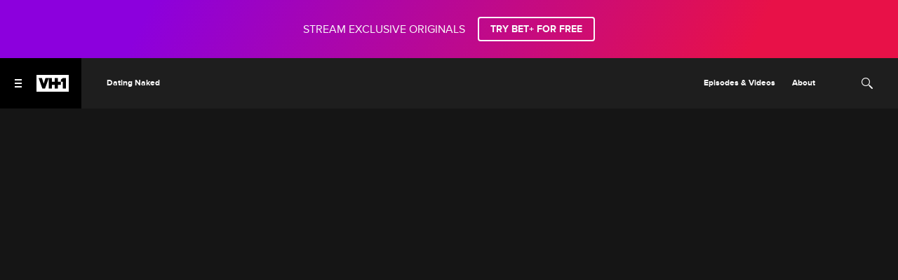

--- FILE ---
content_type: text/html; charset=utf-8
request_url: https://www.vh1.com/video-clips/o2e7he/dating-naked-magic-j-dances-for-natalie
body_size: 57649
content:
<!doctype html>
<html lang="en-us" >
  <head>
    <meta charset="utf-8"/>
    <meta http-equiv="X-UA-Compatible" content="IE=edge,chrome=1">
    <link rel="preload" href="/vendor.0b4db3ba8826358d.js" as="script" type="text/javascript">
    <link rel="preload" href="/runtime.15a1eeb3993943da.js" as="script" type="text/javascript">
    <link rel="preload" href="/gae.caa1ca8cbef184f8.js" as="script" type="text/javascript">
    <link rel="preload" href="/839.8e675694fe10a684.js" as="script" type="text/javascript">
    <link rel="preload" href="/186.be7203ec6b15e1f6.js" as="script" type="text/javascript">
    <link rel="preload" href="/705.0b45d84d7441bc65.js" as="script" type="text/javascript">
    <link rel="preload" href="/537.d22682b4f6bdd58b.js" as="script" type="text/javascript">
    <link rel="preload" href="/862.4b2f962bd617f83e.js" as="script" type="text/javascript">
    <link rel="preload" href="/692.3c37b7d8b2979cca.js" as="script" type="text/javascript">
    <link rel="preload" href="/684.5464bf7b309c991f.js" as="script" type="text/javascript">
    <link rel="preload" href="/811.5a243a862ae225a2.js" as="script" type="text/javascript">
    <link rel="preload" href="/393.a2e0fd475048b3fe.js" as="script" type="text/javascript">
    <link rel="preload" href="/906.996bbe6c9cf13414.js" as="script" type="text/javascript">
    <link rel="preload" href="/592.35fdc33835917f8e.js" as="script" type="text/javascript">
    <link rel="preload" href="/215.e954aeeccab09fd9.js" as="script" type="text/javascript">
    <link rel="preload" href="/864.0413bac3ab6d26e1.js" as="script" type="text/javascript">
    <link rel="preload" href="/278.048c1d7177214ece.js" as="script" type="text/javascript">
    
    
    <title data-rh="true">Magic J Dances For Natalie - Dating Naked (Video Clip) | VH1</title>
    <meta data-rh="true" name="app_version" content="c56221163bd975fc4e33be1183adc371c86f2f56-31440-2026-01-22"/><meta data-rh="true" name="robots" content="noydir,noodp, max-image-preview:large"/><meta data-rh="true" name="viewport" content="width=device-width, initial-scale=1, user-scalable=1, maximum-scale=2"/><meta data-rh="true" name="theme-color" content="#87b6c0"/><meta data-rh="true" name="description" content="Back at the house Magic J gives Natalie an exotic strip tease lap dance."/><meta data-rh="true" name="original-source" content="https://www.vh1.com/video-clips/o2e7he/dating-naked-magic-j-dances-for-natalie"/><meta data-rh="true" name="video:duration" content="92344"/><meta data-rh="true" name="video:release_date" content="2016-08-04T01:36:00.000Z"/><meta data-rh="true" property="search:title" content="Magic J Dances For Natalie"/><meta data-rh="true" property="search:description" content="Back at the house Magic J gives Natalie an exotic strip tease lap dance."/><meta data-rh="true" property="search:imageUrl" content="https://images.paramount.tech/uri/mgid:arc:imageassetref:shared.vh1.us:4c1ddbdc-d065-43ca-b4f4-7ad2b903ef0d?quality=0.7&gen=ntrn"/><meta data-rh="true" property="search:imageHeight" content="1080"/><meta data-rh="true" property="search:imageWidth" content="1920"/><meta data-rh="true" property="search:imageRatio" content="16:9"/><meta data-rh="true" property="search:url" content="/video-clips/o2e7he/dating-naked-magic-j-dances-for-natalie"/><meta data-rh="true" property="search:contentType" content="ShowVideo"/><meta data-rh="true" property="search:parentId" content="mgid:arc:series:shared.vh1.us:2f6ddd28-ebaa-11e3-bd0a-0026b9414f30"/><meta data-rh="true" property="search:seasonNumber" content="3"/><meta data-rh="true" property="search:episodeNumber" content="6"/><meta data-rh="true" property="search:episodeTitle" content="Magic J Dances For Natalie"/><meta data-rh="true" property="search:duration" content="01:32"/><meta data-rh="true" property="search:parentTitle" content="Dating Naked"/><meta data-rh="true" property="search:descriptor" content="Highlight"/><meta data-rh="true" property="search:bucketName" content="Video"/><meta data-rh="true" property="search:labelName" content="Video"/><meta data-rh="true" property="search:contentDate" content="2016-08-04T01:36:00.000Z"/><meta data-rh="true" property="search:isTveAuthRequiredForDesktop" content="false"/><meta data-rh="true" property="search:isTveAuthRequiredForMobile" content="false"/><meta data-rh="true" property="og:title" content="Magic J Dances For Natalie - Dating Naked | VH1"/><meta data-rh="true" property="og:description" content="Back at the house Magic J gives Natalie an exotic strip tease lap dance."/><meta data-rh="true" property="og:image" content="https://images.paramount.tech/uri/mgid:arc:imageassetref:shared.vh1.us:4c1ddbdc-d065-43ca-b4f4-7ad2b903ef0d?quality=0.7&gen=ntrn&format=jpg&width=1200&height=630&crop=true"/><meta data-rh="true" property="og:image:width" content="1200"/><meta data-rh="true" property="og:image:height" content="630"/><meta data-rh="true" property="og:url" content="https://www.vh1.com/video-clips/o2e7he/dating-naked-magic-j-dances-for-natalie"/><meta data-rh="true" property="og:type" content="video.other"/><meta data-rh="true" property="og:video:release_date" content="2016-08-04T01:36:00.000Z"/><meta data-rh="true" property="og:video:duration" content="92"/><meta data-rh="true" name="twitter:card" content="summary_large_image"/><meta data-rh="true" name="twitter:description" content="Back at the house Magic J gives Natalie an exotic strip tease lap dance."/><meta data-rh="true" name="twitter:title" content="Magic J Dances For Natalie - Dating Naked | VH1"/><meta data-rh="true" name="twitter:image" content="https://images.paramount.tech/uri/mgid:arc:imageassetref:shared.vh1.us:4c1ddbdc-d065-43ca-b4f4-7ad2b903ef0d?quality=0.7&gen=ntrn&format=jpg&width=1200&height=630&crop=true"/>
    <link data-rh="true" rel="shortcut icon" href="/favicon.ico" type="image/x-icon"/><link data-rh="true" rel="manifest" href="/manifest.json"/><link data-rh="true" rel="canonical" href="https://www.vh1.com/video-clips/o2e7he/dating-naked-magic-j-dances-for-natalie"/>
    
    <script data-rh="true" type="text/javascript">(function(a){var w=window,b="cbsoptanon",q="cmd",r="config"; w[b] = w[b] ? w[b] : {}; w[b][q] = w[b][q] ? w[b][q] : [];w[b][r] = w[b][r] ? w[b][r] : []; a.forEach(function(z){w[b][z] = w[b][z] || function(){var c=arguments;w[b][q].push(function(){w[b][z].apply(w[b],c);})}});})(["onScriptsReady","onAdsReady"]);</script><script data-rh="true" type="text/javascript" src="https://cdn.privacy.paramount.com/dist/optanon-v2.0.0.js" async="async"></script><script data-rh="true" type="text/javascript">!function(){window.semaphore=window.semaphore||[],window.ketch=function(){window.semaphore.push(arguments)};var e=document.createElement("script");e.type="text/javascript",e.src="https://global.ketchcdn.com/web/v3/config/network_streaming/vh1/boot.js",e.defer=e.async=!0,document.getElementsByTagName("head")[0].appendChild(e)}();</script><script data-rh="true" type="text/javascript">
      ;window.NREUM||(NREUM={});NREUM.init={privacy:{cookies_enabled:true}};
      (()=>{"use strict";var e,t,r={5763:(e,t,r)=>{r.d(t,{P_:()=>f,Mt:()=>g,C5:()=>s,DL:()=>v,OP:()=>T,lF:()=>j,Yu:()=>y,Dg:()=>h,CX:()=>c,GE:()=>b,sU:()=>_});var n=r(8632),i=r(9567);const o={beacon:n.ce.beacon,errorBeacon:n.ce.errorBeacon,licenseKey:void 0,applicationID:void 0,sa:void 0,queueTime:void 0,applicationTime:void 0,ttGuid:void 0,user:void 0,account:void 0,product:void 0,extra:void 0,jsAttributes:{},userAttributes:void 0,atts:void 0,transactionName:void 0,tNamePlain:void 0},a={};function s(e){if(!e)throw new Error("All info objects require an agent identifier!");if(!a[e])throw new Error("Info for ".concat(e," was never set"));return a[e]}function c(e,t){if(!e)throw new Error("All info objects require an agent identifier!");a[e]=(0,i.D)(t,o),(0,n.Qy)(e,a[e],"info")}var d=r(7056);const u=()=>{const e={blockSelector:"[data-nr-block]",maskInputOptions:{password:!0}};return{allow_bfcache:!0,privacy:{cookies_enabled:!0},ajax:{deny_list:void 0,block_internal:!0,enabled:!0,harvestTimeSeconds:10},distributed_tracing:{enabled:void 0,exclude_newrelic_header:void 0,cors_use_newrelic_header:void 0,cors_use_tracecontext_headers:void 0,allowed_origins:void 0},session:{domain:void 0,expiresMs:d.oD,inactiveMs:d.Hb},ssl:void 0,obfuscate:void 0,jserrors:{enabled:!0,harvestTimeSeconds:10},metrics:{enabled:!0},page_action:{enabled:!0,harvestTimeSeconds:30},page_view_event:{enabled:!0},page_view_timing:{enabled:!0,harvestTimeSeconds:30,long_task:!1},session_trace:{enabled:!0,harvestTimeSeconds:10},harvest:{tooManyRequestsDelay:60},session_replay:{enabled:!1,harvestTimeSeconds:60,sampleRate:.1,errorSampleRate:.1,maskTextSelector:"*",maskAllInputs:!0,get blockClass(){return"nr-block"},get ignoreClass(){return"nr-ignore"},get maskTextClass(){return"nr-mask"},get blockSelector(){return e.blockSelector},set blockSelector(t){e.blockSelector+=",".concat(t)},get maskInputOptions(){return e.maskInputOptions},set maskInputOptions(t){e.maskInputOptions={...t,password:!0}}},spa:{enabled:!0,harvestTimeSeconds:10}}},l={};function f(e){if(!e)throw new Error("All configuration objects require an agent identifier!");if(!l[e])throw new Error("Configuration for ".concat(e," was never set"));return l[e]}function h(e,t){if(!e)throw new Error("All configuration objects require an agent identifier!");l[e]=(0,i.D)(t,u()),(0,n.Qy)(e,l[e],"config")}function g(e,t){if(!e)throw new Error("All configuration objects require an agent identifier!");var r=f(e);if(r){for(var n=t.split("."),i=0;i<n.length-1;i++)if("object"!=typeof(r=r[n[i]]))return;r=r[n[n.length-1]]}return r}const p={accountID:void 0,trustKey:void 0,agentID:void 0,licenseKey:void 0,applicationID:void 0,xpid:void 0},m={};function v(e){if(!e)throw new Error("All loader-config objects require an agent identifier!");if(!m[e])throw new Error("LoaderConfig for ".concat(e," was never set"));return m[e]}function b(e,t){if(!e)throw new Error("All loader-config objects require an agent identifier!");m[e]=(0,i.D)(t,p),(0,n.Qy)(e,m[e],"loader_config")}const y=(0,n.mF)().o;var w=r(385),x=r(6818);const A={buildEnv:x.Re,bytesSent:{},queryBytesSent:{},customTransaction:void 0,disabled:!1,distMethod:x.gF,isolatedBacklog:!1,loaderType:void 0,maxBytes:3e4,offset:Math.floor(w._A?.performance?.timeOrigin||w._A?.performance?.timing?.navigationStart||Date.now()),onerror:void 0,origin:""+w._A.location,ptid:void 0,releaseIds:{},session:void 0,xhrWrappable:"function"==typeof w._A.XMLHttpRequest?.prototype?.addEventListener,version:x.q4,denyList:void 0},E={};function T(e){if(!e)throw new Error("All runtime objects require an agent identifier!");if(!E[e])throw new Error("Runtime for ".concat(e," was never set"));return E[e]}function _(e,t){if(!e)throw new Error("All runtime objects require an agent identifier!");E[e]=(0,i.D)(t,A),(0,n.Qy)(e,E[e],"runtime")}function j(e){return function(e){try{const t=s(e);return!!t.licenseKey&&!!t.errorBeacon&&!!t.applicationID}catch(e){return!1}}(e)}},9567:(e,t,r)=>{r.d(t,{D:()=>i});var n=r(50);function i(e,t){try{if(!e||"object"!=typeof e)return(0,n.Z)("Setting a Configurable requires an object as input");if(!t||"object"!=typeof t)return(0,n.Z)("Setting a Configurable requires a model to set its initial properties");const r=Object.create(Object.getPrototypeOf(t),Object.getOwnPropertyDescriptors(t)),o=0===Object.keys(r).length?e:r;for(let a in o)if(void 0!==e[a])try{"object"==typeof e[a]&&"object"==typeof t[a]?r[a]=i(e[a],t[a]):r[a]=e[a]}catch(e){(0,n.Z)("An error occurred while setting a property of a Configurable",e)}return r}catch(e){(0,n.Z)("An error occured while setting a Configurable",e)}}},6818:(e,t,r)=>{r.d(t,{Re:()=>i,gF:()=>o,q4:()=>n});const n="1.237.0",i="PROD",o="CDN"},385:(e,t,r)=>{r.d(t,{FN:()=>a,IF:()=>d,Nk:()=>l,Tt:()=>s,_A:()=>o,il:()=>n,pL:()=>c,v6:()=>i,w1:()=>u});const n="undefined"!=typeof window&&!!window.document,i="undefined"!=typeof WorkerGlobalScope&&("undefined"!=typeof self&&self instanceof WorkerGlobalScope&&self.navigator instanceof WorkerNavigator||"undefined"!=typeof globalThis&&globalThis instanceof WorkerGlobalScope&&globalThis.navigator instanceof WorkerNavigator),o=n?window:"undefined"!=typeof WorkerGlobalScope&&("undefined"!=typeof self&&self instanceof WorkerGlobalScope&&self||"undefined"!=typeof globalThis&&globalThis instanceof WorkerGlobalScope&&globalThis),a=""+o?.location,s=/iPad|iPhone|iPod/.test(navigator.userAgent),c=s&&"undefined"==typeof SharedWorker,d=(()=>{const e=navigator.userAgent.match(/Firefox[/\s](\d+\.\d+)/);return Array.isArray(e)&&e.length>=2?+e[1]:0})(),u=Boolean(n&&window.document.documentMode),l=!!navigator.sendBeacon},1117:(e,t,r)=>{r.d(t,{w:()=>o});var n=r(50);const i={agentIdentifier:"",ee:void 0};class o{constructor(e){try{if("object"!=typeof e)return(0,n.Z)("shared context requires an object as input");this.sharedContext={},Object.assign(this.sharedContext,i),Object.entries(e).forEach((e=>{let[t,r]=e;Object.keys(i).includes(t)&&(this.sharedContext[t]=r)}))}catch(e){(0,n.Z)("An error occured while setting SharedContext",e)}}}},8e3:(e,t,r)=>{r.d(t,{L:()=>u,R:()=>c});var n=r(2177),i=r(1284),o=r(4322),a=r(3325);const s={};function c(e,t){const r={staged:!1,priority:a.p[t]||0};d(e),s[e].get(t)||s[e].set(t,r)}function d(e){e&&(s[e]||(s[e]=new Map))}function u(){let e=arguments.length>0&&void 0!==arguments[0]?arguments[0]:"",t=arguments.length>1&&void 0!==arguments[1]?arguments[1]:"feature";if(d(e),!e||!s[e].get(t))return a(t);s[e].get(t).staged=!0;const r=[...s[e]];function a(t){const r=e?n.ee.get(e):n.ee,a=o.X.handlers;if(r.backlog&&a){var s=r.backlog[t],c=a[t];if(c){for(var d=0;s&&d<s.length;++d)l(s[d],c);(0,i.D)(c,(function(e,t){(0,i.D)(t,(function(t,r){r[0].on(e,r[1])}))}))}delete a[t],r.backlog[t]=null,r.emit("drain-"+t,[])}}r.every((e=>{let[t,r]=e;return r.staged}))&&(r.sort(((e,t)=>e[1].priority-t[1].priority)),r.forEach((e=>{let[t]=e;a(t)})))}function l(e,t){var r=e[1];(0,i.D)(t[r],(function(t,r){var n=e[0];if(r[0]===n){var i=r[1],o=e[3],a=e[2];i.apply(o,a)}}))}},2177:(e,t,r)=>{r.d(t,{c:()=>l,ee:()=>d});var n=r(8632),i=r(2210),o=r(1284),a=r(5763),s="nr@context";let c=(0,n.fP)();var d;function u(){}function l(e){return(0,i.X)(e,s,f)}function f(){return new u}function h(){d.aborted=!0,d.backlog={}}c.ee?d=c.ee:(d=function e(t,r){var n={},c={},l={},g=!1;try{g=16===r.length&&(0,a.OP)(r).isolatedBacklog}catch(e){}var p={on:b,addEventListener:b,removeEventListener:y,emit:v,get:x,listeners:w,context:m,buffer:A,abort:h,aborted:!1,isBuffering:E,debugId:r,backlog:g?{}:t&&"object"==typeof t.backlog?t.backlog:{}};return p;function m(e){return e&&e instanceof u?e:e?(0,i.X)(e,s,f):f()}function v(e,r,n,i,o){if(!1!==o&&(o=!0),!d.aborted||i){t&&o&&t.emit(e,r,n);for(var a=m(n),s=w(e),u=s.length,l=0;l<u;l++)s[l].apply(a,r);var f=T()[c[e]];return f&&f.push([p,e,r,a]),a}}function b(e,t){n[e]=w(e).concat(t)}function y(e,t){var r=n[e];if(r)for(var i=0;i<r.length;i++)r[i]===t&&r.splice(i,1)}function w(e){return n[e]||[]}function x(t){return l[t]=l[t]||e(p,t)}function A(e,t){var r=T();p.aborted||(0,o.D)(e,(function(e,n){t=t||"feature",c[n]=t,t in r||(r[t]=[])}))}function E(e){return!!T()[c[e]]}function T(){return p.backlog}}(void 0,"globalEE"),c.ee=d)},5546:(e,t,r)=>{r.d(t,{E:()=>n,p:()=>i});var n=r(2177).ee.get("handle");function i(e,t,r,i,o){o?(o.buffer([e],i),o.emit(e,t,r)):(n.buffer([e],i),n.emit(e,t,r))}},4322:(e,t,r)=>{r.d(t,{X:()=>o});var n=r(5546);o.on=a;var i=o.handlers={};function o(e,t,r,o){a(o||n.E,i,e,t,r)}function a(e,t,r,i,o){o||(o="feature"),e||(e=n.E);var a=t[o]=t[o]||{};(a[r]=a[r]||[]).push([e,i])}},3239:(e,t,r)=>{r.d(t,{bP:()=>s,iz:()=>c,m$:()=>a});var n=r(385);let i=!1,o=!1;try{const e={get passive(){return i=!0,!1},get signal(){return o=!0,!1}};n._A.addEventListener("test",null,e),n._A.removeEventListener("test",null,e)}catch(e){}function a(e,t){return i||o?{capture:!!e,passive:i,signal:t}:!!e}function s(e,t){let r=arguments.length>2&&void 0!==arguments[2]&&arguments[2],n=arguments.length>3?arguments[3]:void 0;window.addEventListener(e,t,a(r,n))}function c(e,t){let r=arguments.length>2&&void 0!==arguments[2]&&arguments[2],n=arguments.length>3?arguments[3]:void 0;document.addEventListener(e,t,a(r,n))}},4402:(e,t,r)=>{r.d(t,{Ht:()=>d,M:()=>c,Rl:()=>a,ky:()=>s});var n=r(385);const i="xxxxxxxx-xxxx-4xxx-yxxx-xxxxxxxxxxxx";function o(e,t){return e?15&e[t]:16*Math.random()|0}function a(){const e=n._A?.crypto||n._A?.msCrypto;let t,r=0;return e&&e.getRandomValues&&(t=e.getRandomValues(new Uint8Array(31))),i.split("").map((e=>"x"===e?o(t,++r).toString(16):"y"===e?(3&o()|8).toString(16):e)).join("")}function s(e){const t=n._A?.crypto||n._A?.msCrypto;let r,i=0;t&&t.getRandomValues&&(r=t.getRandomValues(new Uint8Array(31)));const a=[];for(var s=0;s<e;s++)a.push(o(r,++i).toString(16));return a.join("")}function c(){return s(16)}function d(){return s(32)}},7056:(e,t,r)=>{r.d(t,{Bq:()=>n,Hb:()=>o,oD:()=>i});const n="NRBA",i=144e5,o=18e5},7894:(e,t,r)=>{function n(){return Math.round(performance.now())}r.d(t,{z:()=>n})},7243:(e,t,r)=>{r.d(t,{e:()=>o});var n=r(385),i={};function o(e){if(e in i)return i[e];if(0===(e||"").indexOf("data:"))return{protocol:"data"};let t;var r=n._A?.location,o={};if(n.il)t=document.createElement("a"),t.href=e;else try{t=new URL(e,r.href)}catch(e){return o}o.port=t.port;var a=t.href.split("://");!o.port&&a[1]&&(o.port=a[1].split("/")[0].split("@").pop().split(":")[1]),o.port&&"0"!==o.port||(o.port="https"===a[0]?"443":"80"),o.hostname=t.hostname||r.hostname,o.pathname=t.pathname,o.protocol=a[0],"/"!==o.pathname.charAt(0)&&(o.pathname="/"+o.pathname);var s=!t.protocol||":"===t.protocol||t.protocol===r.protocol,c=t.hostname===r.hostname&&t.port===r.port;return o.sameOrigin=s&&(!t.hostname||c),"/"===o.pathname&&(i[e]=o),o}},50:(e,t,r)=>{function n(e,t){"function"==typeof console.warn&&(console.warn("New Relic: ".concat(e)),t&&console.warn(t))}r.d(t,{Z:()=>n})},2587:(e,t,r)=>{r.d(t,{N:()=>c,T:()=>d});var n=r(2177),i=r(5546),o=r(8e3),a=r(3325);const s={stn:[a.D.sessionTrace],err:[a.D.jserrors,a.D.metrics],ins:[a.D.pageAction],spa:[a.D.spa],sr:[a.D.sessionReplay,a.D.sessionTrace]};function c(e,t){const r=n.ee.get(t);e&&"object"==typeof e&&(Object.entries(e).forEach((e=>{let[t,n]=e;void 0===d[t]&&(s[t]?s[t].forEach((e=>{n?(0,i.p)("feat-"+t,[],void 0,e,r):(0,i.p)("block-"+t,[],void 0,e,r),(0,i.p)("rumresp-"+t,[Boolean(n)],void 0,e,r)})):n&&(0,i.p)("feat-"+t,[],void 0,void 0,r),d[t]=Boolean(n))})),Object.keys(s).forEach((e=>{void 0===d[e]&&(s[e]?.forEach((t=>(0,i.p)("rumresp-"+e,[!1],void 0,t,r))),d[e]=!1)})),(0,o.L)(t,a.D.pageViewEvent))}const d={}},2210:(e,t,r)=>{r.d(t,{X:()=>i});var n=Object.prototype.hasOwnProperty;function i(e,t,r){if(n.call(e,t))return e[t];var i=r();if(Object.defineProperty&&Object.keys)try{return Object.defineProperty(e,t,{value:i,writable:!0,enumerable:!1}),i}catch(e){}return e[t]=i,i}},1284:(e,t,r)=>{r.d(t,{D:()=>n});const n=(e,t)=>Object.entries(e||{}).map((e=>{let[r,n]=e;return t(r,n)}))},4351:(e,t,r)=>{r.d(t,{P:()=>o});var n=r(2177);const i=()=>{const e=new WeakSet;return(t,r)=>{if("object"==typeof r&&null!==r){if(e.has(r))return;e.add(r)}return r}};function o(e){try{return JSON.stringify(e,i())}catch(e){try{n.ee.emit("internal-error",[e])}catch(e){}}}},3960:(e,t,r)=>{r.d(t,{K:()=>a,b:()=>o});var n=r(3239);function i(){return"undefined"==typeof document||"complete"===document.readyState}function o(e,t){if(i())return e();(0,n.bP)("load",e,t)}function a(e){if(i())return e();(0,n.iz)("DOMContentLoaded",e)}},8632:(e,t,r)=>{r.d(t,{EZ:()=>d,Qy:()=>c,ce:()=>o,fP:()=>a,gG:()=>u,mF:()=>s});var n=r(7894),i=r(385);const o={beacon:"bam.nr-data.net",errorBeacon:"bam.nr-data.net"};function a(){return i._A.NREUM||(i._A.NREUM={}),void 0===i._A.newrelic&&(i._A.newrelic=i._A.NREUM),i._A.NREUM}function s(){let e=a();return e.o||(e.o={ST:i._A.setTimeout,SI:i._A.setImmediate,CT:i._A.clearTimeout,XHR:i._A.XMLHttpRequest,REQ:i._A.Request,EV:i._A.Event,PR:i._A.Promise,MO:i._A.MutationObserver,FETCH:i._A.fetch}),e}function c(e,t,r){let i=a();const o=i.initializedAgents||{},s=o[e]||{};return Object.keys(s).length||(s.initializedAt={ms:(0,n.z)(),date:new Date}),i.initializedAgents={...o,[e]:{...s,[r]:t}},i}function d(e,t){a()[e]=t}function u(){return function(){let e=a();const t=e.info||{};e.info={beacon:o.beacon,errorBeacon:o.errorBeacon,...t}}(),function(){let e=a();const t=e.init||{};e.init={...t}}(),s(),function(){let e=a();const t=e.loader_config||{};e.loader_config={...t}}(),a()}},7956:(e,t,r)=>{r.d(t,{N:()=>i});var n=r(3239);function i(e){let t=arguments.length>1&&void 0!==arguments[1]&&arguments[1],r=arguments.length>2?arguments[2]:void 0,i=arguments.length>3?arguments[3]:void 0;return void(0,n.iz)("visibilitychange",(function(){if(t)return void("hidden"==document.visibilityState&&e());e(document.visibilityState)}),r,i)}},1214:(e,t,r)=>{r.d(t,{em:()=>v,u5:()=>D,QU:()=>S,_L:()=>I,Gm:()=>z,Lg:()=>M,BV:()=>X,Kf:()=>Q});var n=r(2177);const i="nr@original";var o=Object.prototype.hasOwnProperty,a=!1;function s(e,t){return e||(e=n.ee),r.inPlace=function(e,t,n,i,o){n||(n="");var a,s,c,d="-"===n.charAt(0);for(c=0;c<t.length;c++)u(a=e[s=t[c]])||(e[s]=r(a,d?s+n:n,i,s,o))},r.flag=i,r;function r(t,r,n,a,s){return u(t)?t:(r||(r=""),nrWrapper[i]=t,d(t,nrWrapper,e),nrWrapper);function nrWrapper(){var i,d,u,l;try{d=this,i=[...arguments],u="function"==typeof n?n(i,d):n||{}}catch(t){c([t,"",[i,d,a],u],e)}o(r+"start",[i,d,a],u,s);try{return l=t.apply(d,i)}catch(e){throw o(r+"err",[i,d,e],u,s),e}finally{o(r+"end",[i,d,l],u,s)}}}function o(r,n,i,o){if(!a||t){var s=a;a=!0;try{e.emit(r,n,i,t,o)}catch(t){c([t,r,n,i],e)}a=s}}}function c(e,t){t||(t=n.ee);try{t.emit("internal-error",e)}catch(e){}}function d(e,t,r){if(Object.defineProperty&&Object.keys)try{return Object.keys(e).forEach((function(r){Object.defineProperty(t,r,{get:function(){return e[r]},set:function(t){return e[r]=t,t}})})),t}catch(e){c([e],r)}for(var n in e)o.call(e,n)&&(t[n]=e[n]);return t}function u(e){return!(e&&e instanceof Function&&e.apply&&!e[i])}var l=r(2210),f=r(385);const h={},g=XMLHttpRequest,p="addEventListener",m="removeEventListener";function v(e){var t=function(e){return(e||n.ee).get("events")}(e);if(h[t.debugId]++)return t;h[t.debugId]=1;var r=s(t,!0);function i(e){r.inPlace(e,[p,m],"-",o)}function o(e,t){return e[1]}return"getPrototypeOf"in Object&&(f.il&&b(document,i),b(f._A,i),b(g.prototype,i)),t.on(p+"-start",(function(e,t){var n=e[1];if(null!==n&&("function"==typeof n||"object"==typeof n)){var i=(0,l.X)(n,"nr@wrapped",(function(){var e={object:function(){if("function"!=typeof n.handleEvent)return;return n.handleEvent.apply(n,arguments)},function:n}[typeof n];return e?r(e,"fn-",null,e.name||"anonymous"):n}));this.wrapped=e[1]=i}})),t.on(m+"-start",(function(e){e[1]=this.wrapped||e[1]})),t}function b(e,t){let r=e;for(;"object"==typeof r&&!Object.prototype.hasOwnProperty.call(r,p);)r=Object.getPrototypeOf(r);for(var n=arguments.length,i=new Array(n>2?n-2:0),o=2;o<n;o++)i[o-2]=arguments[o];r&&t(r,...i)}var y="fetch-",w=y+"body-",x=["arrayBuffer","blob","json","text","formData"],A=f._A.Request,E=f._A.Response,T="prototype",_="nr@context";const j={};function D(e){const t=function(e){return(e||n.ee).get("fetch")}(e);if(!(A&&E&&f._A.fetch))return t;if(j[t.debugId]++)return t;function r(e,r,n){var i=e[r];"function"==typeof i&&(e[r]=function(){var e,r=[...arguments],o={};t.emit(n+"before-start",[r],o),o[_]&&o[_].dt&&(e=o[_].dt);var a=i.apply(this,r);return t.emit(n+"start",[r,e],a),a.then((function(e){return t.emit(n+"end",[null,e],a),e}),(function(e){throw t.emit(n+"end",[e],a),e}))})}return j[t.debugId]=1,x.forEach((e=>{r(A[T],e,w),r(E[T],e,w)})),r(f._A,"fetch",y),t.on(y+"end",(function(e,r){var n=this;if(r){var i=r.headers.get("content-length");null!==i&&(n.rxSize=i),t.emit(y+"done",[null,r],n)}else t.emit(y+"done",[e],n)})),t}const C={},N=["pushState","replaceState"];function S(e){const t=function(e){return(e||n.ee).get("history")}(e);return!f.il||C[t.debugId]++||(C[t.debugId]=1,s(t).inPlace(window.history,N,"-")),t}var O=r(3239);const P={},R=["appendChild","insertBefore","replaceChild"];function I(e){const t=function(e){return(e||n.ee).get("jsonp")}(e);if(!f.il||P[t.debugId])return t;P[t.debugId]=!0;var r=s(t),i=/[?&](?:callback|cb)=([^&#]+)/,o=/(.*)\.([^.]+)/,a=/^(\w+)(\.|$)(.*)$/;function c(e,t){if(!e)return t;const r=e.match(a),n=r[1];return c(r[3],t[n])}return r.inPlace(Node.prototype,R,"dom-"),t.on("dom-start",(function(e){!function(e){if(!e||"string"!=typeof e.nodeName||"script"!==e.nodeName.toLowerCase())return;if("function"!=typeof e.addEventListener)return;var n=(a=e.src,s=a.match(i),s?s[1]:null);var a,s;if(!n)return;var d=function(e){var t=e.match(o);if(t&&t.length>=3)return{key:t[2],parent:c(t[1],window)};return{key:e,parent:window}}(n);if("function"!=typeof d.parent[d.key])return;var u={};function l(){t.emit("jsonp-end",[],u),e.removeEventListener("load",l,(0,O.m$)(!1)),e.removeEventListener("error",f,(0,O.m$)(!1))}function f(){t.emit("jsonp-error",[],u),t.emit("jsonp-end",[],u),e.removeEventListener("load",l,(0,O.m$)(!1)),e.removeEventListener("error",f,(0,O.m$)(!1))}r.inPlace(d.parent,[d.key],"cb-",u),e.addEventListener("load",l,(0,O.m$)(!1)),e.addEventListener("error",f,(0,O.m$)(!1)),t.emit("new-jsonp",[e.src],u)}(e[0])})),t}var k=r(5763);const H={};function z(e){const t=function(e){return(e||n.ee).get("mutation")}(e);if(!f.il||H[t.debugId])return t;H[t.debugId]=!0;var r=s(t),i=k.Yu.MO;return i&&(window.MutationObserver=function(e){return this instanceof i?new i(r(e,"fn-")):i.apply(this,arguments)},MutationObserver.prototype=i.prototype),t}const L={};function M(e){const t=function(e){return(e||n.ee).get("promise")}(e);if(L[t.debugId])return t;L[t.debugId]=!0;var r=n.c,o=s(t),a=k.Yu.PR;return a&&function(){function e(r){var n=t.context(),i=o(r,"executor-",n,null,!1);const s=Reflect.construct(a,[i],e);return t.context(s).getCtx=function(){return n},s}f._A.Promise=e,Object.defineProperty(e,"name",{value:"Promise"}),e.toString=function(){return a.toString()},Object.setPrototypeOf(e,a),["all","race"].forEach((function(r){const n=a[r];e[r]=function(e){let i=!1;[...e||[]].forEach((e=>{this.resolve(e).then(a("all"===r),a(!1))}));const o=n.apply(this,arguments);return o;function a(e){return function(){t.emit("propagate",[null,!i],o,!1,!1),i=i||!e}}}})),["resolve","reject"].forEach((function(r){const n=a[r];e[r]=function(e){const r=n.apply(this,arguments);return e!==r&&t.emit("propagate",[e,!0],r,!1,!1),r}})),e.prototype=a.prototype;const n=a.prototype.then;a.prototype.then=function(){var e=this,i=r(e);i.promise=e;for(var a=arguments.length,s=new Array(a),c=0;c<a;c++)s[c]=arguments[c];s[0]=o(s[0],"cb-",i,null,!1),s[1]=o(s[1],"cb-",i,null,!1);const d=n.apply(this,s);return i.nextPromise=d,t.emit("propagate",[e,!0],d,!1,!1),d},a.prototype.then[i]=n,t.on("executor-start",(function(e){e[0]=o(e[0],"resolve-",this,null,!1),e[1]=o(e[1],"resolve-",this,null,!1)})),t.on("executor-err",(function(e,t,r){e[1](r)})),t.on("cb-end",(function(e,r,n){t.emit("propagate",[n,!0],this.nextPromise,!1,!1)})),t.on("propagate",(function(e,r,n){this.getCtx&&!r||(this.getCtx=function(){if(e instanceof Promise)var r=t.context(e);return r&&r.getCtx?r.getCtx():this})}))}(),t}const B={},F="setTimeout",U="setInterval",q="clearTimeout",Z="-start",G="-",V=[F,"setImmediate",U,q,"clearImmediate"];function X(e){const t=function(e){return(e||n.ee).get("timer")}(e);if(B[t.debugId]++)return t;B[t.debugId]=1;var r=s(t);return r.inPlace(f._A,V.slice(0,2),F+G),r.inPlace(f._A,V.slice(2,3),U+G),r.inPlace(f._A,V.slice(3),q+G),t.on(U+Z,(function(e,t,n){e[0]=r(e[0],"fn-",null,n)})),t.on(F+Z,(function(e,t,n){this.method=n,this.timerDuration=isNaN(e[1])?0:+e[1],e[0]=r(e[0],"fn-",this,n)})),t}var W=r(50);const $={},Y=["open","send"];function Q(e){var t=e||n.ee;const r=function(e){return(e||n.ee).get("xhr")}(t);if($[r.debugId]++)return r;$[r.debugId]=1,v(t);var i=s(r),o=k.Yu.XHR,a=k.Yu.MO,c=k.Yu.PR,d=k.Yu.SI,u="readystatechange",l=["onload","onerror","onabort","onloadstart","onloadend","onprogress","ontimeout"],h=[],g=f._A.XMLHttpRequest.listeners,p=f._A.XMLHttpRequest=function(e){var t=new o(e);function n(){try{r.emit("new-xhr",[t],t),t.addEventListener(u,b,(0,O.m$)(!1))}catch(e){(0,W.Z)("An error occured while intercepting XHR",e);try{r.emit("internal-error",[e])}catch(e){}}}return this.listeners=g?[...g,n]:[n],this.listeners.forEach((e=>e())),t};function m(e,t){i.inPlace(t,["onreadystatechange"],"fn-",E)}function b(){var e=this,t=r.context(e);e.readyState>3&&!t.resolved&&(t.resolved=!0,r.emit("xhr-resolved",[],e)),i.inPlace(e,l,"fn-",E)}if(function(e,t){for(var r in e)t[r]=e[r]}(o,p),p.prototype=o.prototype,i.inPlace(p.prototype,Y,"-xhr-",E),r.on("send-xhr-start",(function(e,t){m(e,t),function(e){h.push(e),a&&(y?y.then(A):d?d(A):(w=-w,x.data=w))}(t)})),r.on("open-xhr-start",m),a){var y=c&&c.resolve();if(!d&&!c){var w=1,x=document.createTextNode(w);new a(A).observe(x,{characterData:!0})}}else t.on("fn-end",(function(e){e[0]&&e[0].type===u||A()}));function A(){for(var e=0;e<h.length;e++)m(0,h[e]);h.length&&(h=[])}function E(e,t){return t}return r}},7825:(e,t,r)=>{r.d(t,{t:()=>n});const n=r(3325).D.ajax},6660:(e,t,r)=>{r.d(t,{t:()=>n});const n=r(3325).D.jserrors},3081:(e,t,r)=>{r.d(t,{gF:()=>o,mY:()=>i,t9:()=>n,vz:()=>s,xS:()=>a});const n=r(3325).D.metrics,i="sm",o="cm",a="storeSupportabilityMetrics",s="storeEventMetrics"},4649:(e,t,r)=>{r.d(t,{t:()=>n});const n=r(3325).D.pageAction},7633:(e,t,r)=>{r.d(t,{Dz:()=>i,OJ:()=>a,qw:()=>o,t9:()=>n});const n=r(3325).D.pageViewEvent,i="firstbyte",o="domcontent",a="windowload"},9251:(e,t,r)=>{r.d(t,{t:()=>n});const n=r(3325).D.pageViewTiming},3614:(e,t,r)=>{r.d(t,{BST_RESOURCE:()=>i,END:()=>s,FEATURE_NAME:()=>n,FN_END:()=>d,FN_START:()=>c,PUSH_STATE:()=>u,RESOURCE:()=>o,START:()=>a});const n=r(3325).D.sessionTrace,i="bstResource",o="resource",a="-start",s="-end",c="fn"+a,d="fn"+s,u="pushState"},7836:(e,t,r)=>{r.d(t,{BODY:()=>A,CB_END:()=>E,CB_START:()=>d,END:()=>x,FEATURE_NAME:()=>i,FETCH:()=>_,FETCH_BODY:()=>v,FETCH_DONE:()=>m,FETCH_START:()=>p,FN_END:()=>c,FN_START:()=>s,INTERACTION:()=>f,INTERACTION_API:()=>u,INTERACTION_EVENTS:()=>o,JSONP_END:()=>b,JSONP_NODE:()=>g,JS_TIME:()=>T,MAX_TIMER_BUDGET:()=>a,REMAINING:()=>l,SPA_NODE:()=>h,START:()=>w,originalSetTimeout:()=>y});var n=r(5763);const i=r(3325).D.spa,o=["click","submit","keypress","keydown","keyup","change"],a=999,s="fn-start",c="fn-end",d="cb-start",u="api-ixn-",l="remaining",f="interaction",h="spaNode",g="jsonpNode",p="fetch-start",m="fetch-done",v="fetch-body-",b="jsonp-end",y=n.Yu.ST,w="-start",x="-end",A="-body",E="cb"+x,T="jsTime",_="fetch"},5938:(e,t,r)=>{r.d(t,{W:()=>o});var n=r(5763),i=r(2177);class o{constructor(e,t,r){this.agentIdentifier=e,this.aggregator=t,this.ee=i.ee.get(e,(0,n.OP)(this.agentIdentifier).isolatedBacklog),this.featureName=r,this.blocked=!1}}},9144:(e,t,r)=>{r.d(t,{j:()=>m});var n=r(3325),i=r(5763),o=r(5546),a=r(2177),s=r(7894),c=r(8e3),d=r(3960),u=r(385),l=r(50),f=r(3081),h=r(8632);function g(){const e=(0,h.gG)();["setErrorHandler","finished","addToTrace","inlineHit","addRelease","addPageAction","setCurrentRouteName","setPageViewName","setCustomAttribute","interaction","noticeError","setUserId"].forEach((t=>{e[t]=function(){for(var r=arguments.length,n=new Array(r),i=0;i<r;i++)n[i]=arguments[i];return function(t){for(var r=arguments.length,n=new Array(r>1?r-1:0),i=1;i<r;i++)n[i-1]=arguments[i];let o=[];return Object.values(e.initializedAgents).forEach((e=>{e.exposed&&e.api[t]&&o.push(e.api[t](...n))})),o.length>1?o:o[0]}(t,...n)}}))}var p=r(2587);function m(e){let t=arguments.length>1&&void 0!==arguments[1]?arguments[1]:{},m=arguments.length>2?arguments[2]:void 0,v=arguments.length>3?arguments[3]:void 0,{init:b,info:y,loader_config:w,runtime:x={loaderType:m},exposed:A=!0}=t;const E=(0,h.gG)();y||(b=E.init,y=E.info,w=E.loader_config),(0,i.Dg)(e,b||{}),(0,i.GE)(e,w||{}),y.jsAttributes??={},u.v6&&(y.jsAttributes.isWorker=!0),(0,i.CX)(e,y),x.denyList=b.ajax?.block_internal?(b.ajax.deny_list||[]).concat(y.beacon,y.errorBeacon):b.ajax?.deny_list,(0,i.sU)(e,x),g();const T=function(e,t){t||(0,c.R)(e,"api");const h={};var g=a.ee.get(e),p=g.get("tracer"),m="api-",v=m+"ixn-";function b(t,r,n,o){const a=(0,i.C5)(e);return null===r?delete a.jsAttributes[t]:(0,i.CX)(e,{...a,jsAttributes:{...a.jsAttributes,[t]:r}}),x(m,n,!0,o||null===r?"session":void 0)(t,r)}function y(){}["setErrorHandler","finished","addToTrace","inlineHit","addRelease"].forEach((e=>h[e]=x(m,e,!0,"api"))),h.addPageAction=x(m,"addPageAction",!0,n.D.pageAction),h.setCurrentRouteName=x(m,"routeName",!0,n.D.spa),h.setPageViewName=function(t,r){if("string"==typeof t)return"/"!==t.charAt(0)&&(t="/"+t),(0,i.OP)(e).customTransaction=(r||"http://custom.transaction")+t,x(m,"setPageViewName",!0)()},h.setCustomAttribute=function(e,t){let r=arguments.length>2&&void 0!==arguments[2]&&arguments[2];if("string"==typeof e){if(["string","number"].includes(typeof t)||null===t)return b(e,t,"setCustomAttribute",r);(0,l.Z)("Failed to execute setCustomAttribute.\nNon-null value must be a string or number type, but a type of <".concat(typeof t,"> was provided."))}else(0,l.Z)("Failed to execute setCustomAttribute.\nName must be a string type, but a type of <".concat(typeof e,"> was provided."))},h.setUserId=function(e){if("string"==typeof e||null===e)return b("enduser.id",e,"setUserId",!0);(0,l.Z)("Failed to execute setUserId.\nNon-null value must be a string type, but a type of <".concat(typeof e,"> was provided."))},h.interaction=function(){return(new y).get()};var w=y.prototype={createTracer:function(e,t){var r={},i=this,a="function"==typeof t;return(0,o.p)(v+"tracer",[(0,s.z)(),e,r],i,n.D.spa,g),function(){if(p.emit((a?"":"no-")+"fn-start",[(0,s.z)(),i,a],r),a)try{return t.apply(this,arguments)}catch(e){throw p.emit("fn-err",[arguments,this,e],r),e}finally{p.emit("fn-end",[(0,s.z)()],r)}}}};function x(e,t,r,i){return function(){return(0,o.p)(f.xS,["API/"+t+"/called"],void 0,n.D.metrics,g),i&&(0,o.p)(e+t,[(0,s.z)(),...arguments],r?null:this,i,g),r?void 0:this}}function A(){r.e(439).then(r.bind(r,7438)).then((t=>{let{setAPI:r}=t;r(e),(0,c.L)(e,"api")})).catch((()=>(0,l.Z)("Downloading runtime APIs failed...")))}return["actionText","setName","setAttribute","save","ignore","onEnd","getContext","end","get"].forEach((e=>{w[e]=x(v,e,void 0,n.D.spa)})),h.noticeError=function(e,t){"string"==typeof e&&(e=new Error(e)),(0,o.p)(f.xS,["API/noticeError/called"],void 0,n.D.metrics,g),(0,o.p)("err",[e,(0,s.z)(),!1,t],void 0,n.D.jserrors,g)},u.il?(0,d.b)((()=>A()),!0):A(),h}(e,v);return(0,h.Qy)(e,T,"api"),(0,h.Qy)(e,A,"exposed"),(0,h.EZ)("activatedFeatures",p.T),T}},3325:(e,t,r)=>{r.d(t,{D:()=>n,p:()=>i});const n={ajax:"ajax",jserrors:"jserrors",metrics:"metrics",pageAction:"page_action",pageViewEvent:"page_view_event",pageViewTiming:"page_view_timing",sessionReplay:"session_replay",sessionTrace:"session_trace",spa:"spa"},i={[n.pageViewEvent]:1,[n.pageViewTiming]:2,[n.metrics]:3,[n.jserrors]:4,[n.ajax]:5,[n.sessionTrace]:6,[n.pageAction]:7,[n.spa]:8,[n.sessionReplay]:9}}},n={};function i(e){var t=n[e];if(void 0!==t)return t.exports;var o=n[e]={exports:{}};return r[e](o,o.exports,i),o.exports}i.m=r,i.d=(e,t)=>{for(var r in t)i.o(t,r)&&!i.o(e,r)&&Object.defineProperty(e,r,{enumerable:!0,get:t[r]})},i.f={},i.e=e=>Promise.all(Object.keys(i.f).reduce(((t,r)=>(i.f[r](e,t),t)),[])),i.u=e=>(({78:"page_action-aggregate",147:"metrics-aggregate",193:"session_trace-aggregate",242:"session-manager",317:"jserrors-aggregate",348:"page_view_timing-aggregate",412:"lazy-feature-loader",439:"async-api",538:"recorder",590:"session_replay-aggregate",675:"compressor",786:"page_view_event-aggregate",873:"spa-aggregate",898:"ajax-aggregate"}[e]||e)+"."+{78:"636893b0",147:"0d982f48",193:"a490ad60",242:"22036a2b",317:"f8100d3b",348:"d72a908a",412:"d2774909",439:"eaff3276",538:"643cfeda",590:"948ed12b",646:"a8872fbe",675:"772ac1fe",786:"e765729e",860:"50b8f759",873:"495db083",898:"629e6d59"}[e]+"-1.237.0.min.js"),i.o=(e,t)=>Object.prototype.hasOwnProperty.call(e,t),e={},t="NRBA:",i.l=(r,n,o,a)=>{if(e[r])e[r].push(n);else{var s,c;if(void 0!==o)for(var d=document.getElementsByTagName("script"),u=0;u<d.length;u++){var l=d[u];if(l.getAttribute("src")==r||l.getAttribute("data-webpack")==t+o){s=l;break}}s||(c=!0,(s=document.createElement("script")).charset="utf-8",s.timeout=120,i.nc&&s.setAttribute("nonce",i.nc),s.setAttribute("data-webpack",t+o),s.src=r),e[r]=[n];var f=(t,n)=>{s.onerror=s.onload=null,clearTimeout(h);var i=e[r];if(delete e[r],s.parentNode&&s.parentNode.removeChild(s),i&&i.forEach((e=>e(n))),t)return t(n)},h=setTimeout(f.bind(null,void 0,{type:"timeout",target:s}),12e4);s.onerror=f.bind(null,s.onerror),s.onload=f.bind(null,s.onload),c&&document.head.appendChild(s)}},i.r=e=>{"undefined"!=typeof Symbol&&Symbol.toStringTag&&Object.defineProperty(e,Symbol.toStringTag,{value:"Module"}),Object.defineProperty(e,"__esModule",{value:!0})},i.j=354,i.p="https://js-agent.newrelic.com/",(()=>{var e={354:0,876:0};i.f.j=(t,r)=>{var n=i.o(e,t)?e[t]:void 0;if(0!==n)if(n)r.push(n[2]);else{var o=new Promise(((r,i)=>n=e[t]=[r,i]));r.push(n[2]=o);var a=i.p+i.u(t),s=new Error;i.l(a,(r=>{if(i.o(e,t)&&(0!==(n=e[t])&&(e[t]=void 0),n)){var o=r&&("load"===r.type?"missing":r.type),a=r&&r.target&&r.target.src;s.message="Loading chunk "+t+" failed.\n("+o+": "+a+")",s.name="ChunkLoadError",s.type=o,s.request=a,n[1](s)}}),"chunk-"+t,t)}};var t=(t,r)=>{var n,o,[a,s,c]=r,d=0;if(a.some((t=>0!==e[t]))){for(n in s)i.o(s,n)&&(i.m[n]=s[n]);if(c)c(i)}for(t&&t(r);d<a.length;d++)o=a[d],i.o(e,o)&&e[o]&&e[o][0](),e[o]=0},r=window.webpackChunkNRBA=window.webpackChunkNRBA||[];r.forEach(t.bind(null,0)),r.push=t.bind(null,r.push.bind(r))})();var o={};(()=>{i.r(o);var e=i(50);class t{addPageAction(t,r){(0,e.Z)("Call to agent api addPageAction failed. The session trace feature is not currently initialized.")}setPageViewName(t,r){(0,e.Z)("Call to agent api setPageViewName failed. The page view feature is not currently initialized.")}setCustomAttribute(t,r,n){(0,e.Z)("Call to agent api setCustomAttribute failed. The js errors feature is not currently initialized.")}noticeError(t,r){(0,e.Z)("Call to agent api noticeError failed. The js errors feature is not currently initialized.")}setUserId(t){(0,e.Z)("Call to agent api setUserId failed. The js errors feature is not currently initialized.")}setErrorHandler(t){(0,e.Z)("Call to agent api setErrorHandler failed. The js errors feature is not currently initialized.")}finished(t){(0,e.Z)("Call to agent api finished failed. The page action feature is not currently initialized.")}addRelease(t,r){(0,e.Z)("Call to agent api addRelease failed. The agent is not currently initialized.")}}var r=i(3325),n=i(5763);const a=Object.values(r.D);function s(e){const t={};return a.forEach((r=>{t[r]=function(e,t){return!1!==(0,n.Mt)(t,"".concat(e,".enabled"))}(r,e)})),t}var c=i(9144);var d=i(5546),u=i(385),l=i(8e3),f=i(5938),h=i(3960);class g extends f.W{constructor(e,t,r){let n=!(arguments.length>3&&void 0!==arguments[3])||arguments[3];super(e,t,r),this.auto=n,this.abortHandler,this.featAggregate,this.onAggregateImported,n&&(0,l.R)(e,r)}importAggregator(){let t=arguments.length>0&&void 0!==arguments[0]?arguments[0]:{};if(this.featAggregate||!this.auto)return;const r=u.il&&!0===(0,n.Mt)(this.agentIdentifier,"privacy.cookies_enabled");let o;this.onAggregateImported=new Promise((e=>{o=e}));const a=async()=>{let n;try{if(r){const{setupAgentSession:e}=await Promise.all([i.e(860),i.e(242)]).then(i.bind(i,3228));n=e(this.agentIdentifier)}}catch(t){(0,e.Z)("A problem occurred when starting up session manager. This page will not start or extend any session.",t)}try{if(!this.shouldImportAgg(this.featureName,n))return(0,l.L)(this.agentIdentifier,this.featureName),void o(!1);const{lazyFeatureLoader:e}=await i.e(412).then(i.bind(i,8582)),{Aggregate:r}=await e(this.featureName,"aggregate");this.featAggregate=new r(this.agentIdentifier,this.aggregator,t),o(!0)}catch(t){(0,e.Z)("Downloading and initializing ".concat(this.featureName," failed..."),t),this.abortHandler?.(),o(!1)}};u.il?(0,h.b)((()=>a()),!0):a()}shouldImportAgg(e,t){return e!==r.D.sessionReplay||!!n.Yu.MO&&(!1!==(0,n.Mt)(this.agentIdentifier,"session_trace.enabled")&&(!!t?.isNew||!!t?.state.sessionReplay))}}var p=i(7633),m=i(7894);class v extends g{static featureName=p.t9;constructor(e,t){let i=!(arguments.length>2&&void 0!==arguments[2])||arguments[2];if(super(e,t,p.t9,i),("undefined"==typeof PerformanceNavigationTiming||u.Tt)&&"undefined"!=typeof PerformanceTiming){const t=(0,n.OP)(e);t[p.Dz]=Math.max(Date.now()-t.offset,0),(0,h.K)((()=>t[p.qw]=Math.max((0,m.z)()-t[p.Dz],0))),(0,h.b)((()=>{const e=(0,m.z)();t[p.OJ]=Math.max(e-t[p.Dz],0),(0,d.p)("timing",["load",e],void 0,r.D.pageViewTiming,this.ee)}))}this.importAggregator()}}var b=i(1117),y=i(1284);class w extends b.w{constructor(e){super(e),this.aggregatedData={}}store(e,t,r,n,i){var o=this.getBucket(e,t,r,i);return o.metrics=function(e,t){t||(t={count:0});return t.count+=1,(0,y.D)(e,(function(e,r){t[e]=x(r,t[e])})),t}(n,o.metrics),o}merge(e,t,r,n,i){var o=this.getBucket(e,t,n,i);if(o.metrics){var a=o.metrics;a.count+=r.count,(0,y.D)(r,(function(e,t){if("count"!==e){var n=a[e],i=r[e];i&&!i.c?a[e]=x(i.t,n):a[e]=function(e,t){if(!t)return e;t.c||(t=A(t.t));return t.min=Math.min(e.min,t.min),t.max=Math.max(e.max,t.max),t.t+=e.t,t.sos+=e.sos,t.c+=e.c,t}(i,a[e])}}))}else o.metrics=r}storeMetric(e,t,r,n){var i=this.getBucket(e,t,r);return i.stats=x(n,i.stats),i}getBucket(e,t,r,n){this.aggregatedData[e]||(this.aggregatedData[e]={});var i=this.aggregatedData[e][t];return i||(i=this.aggregatedData[e][t]={params:r||{}},n&&(i.custom=n)),i}get(e,t){return t?this.aggregatedData[e]&&this.aggregatedData[e][t]:this.aggregatedData[e]}take(e){for(var t={},r="",n=!1,i=0;i<e.length;i++)t[r=e[i]]=E(this.aggregatedData[r]),t[r].length&&(n=!0),delete this.aggregatedData[r];return n?t:null}}function x(e,t){return null==e?function(e){e?e.c++:e={c:1};return e}(t):t?(t.c||(t=A(t.t)),t.c+=1,t.t+=e,t.sos+=e*e,e>t.max&&(t.max=e),e<t.min&&(t.min=e),t):{t:e}}function A(e){return{t:e,min:e,max:e,sos:e*e,c:1}}function E(e){return"object"!=typeof e?[]:(0,y.D)(e,T)}function T(e,t){return t}var _=i(8632),j=i(4402),D=i(4351);var C=i(7956),N=i(3239),S=i(9251);class O extends g{static featureName=S.t;constructor(e,t){let r=!(arguments.length>2&&void 0!==arguments[2])||arguments[2];super(e,t,S.t,r),u.il&&((0,n.OP)(e).initHidden=Boolean("hidden"===document.visibilityState),(0,C.N)((()=>(0,d.p)("docHidden",[(0,m.z)()],void 0,S.t,this.ee)),!0),(0,N.bP)("pagehide",(()=>(0,d.p)("winPagehide",[(0,m.z)()],void 0,S.t,this.ee))),this.importAggregator())}}var P=i(3081);class R extends g{static featureName=P.t9;constructor(e,t){let r=!(arguments.length>2&&void 0!==arguments[2])||arguments[2];super(e,t,P.t9,r),this.importAggregator()}}var I=i(6660);class k{constructor(e,t,r,n){this.name="UncaughtError",this.message=e,this.sourceURL=t,this.line=r,this.column=n}}class H extends g{static featureName=I.t;#e=new Set;constructor(e,t){let n=!(arguments.length>2&&void 0!==arguments[2])||arguments[2];super(e,t,I.t,n);try{this.removeOnAbort=new AbortController}catch(e){}this.ee.on("fn-err",((e,t,n)=>{this.abortHandler&&!this.#e.has(n)&&(this.#e.add(n),(0,d.p)("err",[this.#t(n),(0,m.z)()],void 0,r.D.jserrors,this.ee))})),this.ee.on("internal-error",(e=>{this.abortHandler&&(0,d.p)("ierr",[this.#t(e),(0,m.z)(),!0],void 0,r.D.jserrors,this.ee)})),u._A.addEventListener("unhandledrejection",(e=>{this.abortHandler&&(0,d.p)("err",[this.#r(e),(0,m.z)(),!1,{unhandledPromiseRejection:1}],void 0,r.D.jserrors,this.ee)}),(0,N.m$)(!1,this.removeOnAbort?.signal)),u._A.addEventListener("error",(e=>{this.abortHandler&&(this.#e.has(e.error)?this.#e.delete(e.error):(0,d.p)("err",[this.#n(e),(0,m.z)()],void 0,r.D.jserrors,this.ee))}),(0,N.m$)(!1,this.removeOnAbort?.signal)),this.abortHandler=this.#i,this.importAggregator()}#i(){this.removeOnAbort?.abort(),this.#e.clear(),this.abortHandler=void 0}#t(e){return e instanceof Error?e:void 0!==e?.message?new k(e.message,e.filename||e.sourceURL,e.lineno||e.line,e.colno||e.col):new k("string"==typeof e?e:(0,D.P)(e))}#r(e){let t="Unhandled Promise Rejection: ";if(e?.reason instanceof Error)try{return e.reason.message=t+e.reason.message,e.reason}catch(t){return e.reason}if(void 0===e.reason)return new k(t);const r=this.#t(e.reason);return r.message=t+r.message,r}#n(e){return e.error instanceof Error?e.error:new k(e.message,e.filename,e.lineno,e.colno)}}var z=i(2210);let L=1;const M="nr@id";function B(e){const t=typeof e;return!e||"object"!==t&&"function"!==t?-1:e===u._A?0:(0,z.X)(e,M,(function(){return L++}))}function F(e){if("string"==typeof e&&e.length)return e.length;if("object"==typeof e){if("undefined"!=typeof ArrayBuffer&&e instanceof ArrayBuffer&&e.byteLength)return e.byteLength;if("undefined"!=typeof Blob&&e instanceof Blob&&e.size)return e.size;if(!("undefined"!=typeof FormData&&e instanceof FormData))try{return(0,D.P)(e).length}catch(e){return}}}var U=i(1214),q=i(7243);class Z{constructor(e){this.agentIdentifier=e,this.generateTracePayload=this.generateTracePayload.bind(this),this.shouldGenerateTrace=this.shouldGenerateTrace.bind(this)}generateTracePayload(e){if(!this.shouldGenerateTrace(e))return null;var t=(0,n.DL)(this.agentIdentifier);if(!t)return null;var r=(t.accountID||"").toString()||null,i=(t.agentID||"").toString()||null,o=(t.trustKey||"").toString()||null;if(!r||!i)return null;var a=(0,j.M)(),s=(0,j.Ht)(),c=Date.now(),d={spanId:a,traceId:s,timestamp:c};return(e.sameOrigin||this.isAllowedOrigin(e)&&this.useTraceContextHeadersForCors())&&(d.traceContextParentHeader=this.generateTraceContextParentHeader(a,s),d.traceContextStateHeader=this.generateTraceContextStateHeader(a,c,r,i,o)),(e.sameOrigin&&!this.excludeNewrelicHeader()||!e.sameOrigin&&this.isAllowedOrigin(e)&&this.useNewrelicHeaderForCors())&&(d.newrelicHeader=this.generateTraceHeader(a,s,c,r,i,o)),d}generateTraceContextParentHeader(e,t){return"00-"+t+"-"+e+"-01"}generateTraceContextStateHeader(e,t,r,n,i){return i+"@nr=0-1-"+r+"-"+n+"-"+e+"----"+t}generateTraceHeader(e,t,r,n,i,o){if(!("function"==typeof u._A?.btoa))return null;var a={v:[0,1],d:{ty:"Browser",ac:n,ap:i,id:e,tr:t,ti:r}};return o&&n!==o&&(a.d.tk=o),btoa((0,D.P)(a))}shouldGenerateTrace(e){return this.isDtEnabled()&&this.isAllowedOrigin(e)}isAllowedOrigin(e){var t=!1,r={};if((0,n.Mt)(this.agentIdentifier,"distributed_tracing")&&(r=(0,n.P_)(this.agentIdentifier).distributed_tracing),e.sameOrigin)t=!0;else if(r.allowed_origins instanceof Array)for(var i=0;i<r.allowed_origins.length;i++){var o=(0,q.e)(r.allowed_origins[i]);if(e.hostname===o.hostname&&e.protocol===o.protocol&&e.port===o.port){t=!0;break}}return t}isDtEnabled(){var e=(0,n.Mt)(this.agentIdentifier,"distributed_tracing");return!!e&&!!e.enabled}excludeNewrelicHeader(){var e=(0,n.Mt)(this.agentIdentifier,"distributed_tracing");return!!e&&!!e.exclude_newrelic_header}useNewrelicHeaderForCors(){var e=(0,n.Mt)(this.agentIdentifier,"distributed_tracing");return!!e&&!1!==e.cors_use_newrelic_header}useTraceContextHeadersForCors(){var e=(0,n.Mt)(this.agentIdentifier,"distributed_tracing");return!!e&&!!e.cors_use_tracecontext_headers}}var G=i(7825),V=["load","error","abort","timeout"],X=V.length,W=n.Yu.REQ,$=u._A.XMLHttpRequest;class Y extends g{static featureName=G.t;constructor(e,t){let i=!(arguments.length>2&&void 0!==arguments[2])||arguments[2];super(e,t,G.t,i),(0,n.OP)(e).xhrWrappable&&(this.dt=new Z(e),this.handler=(e,t,r,n)=>(0,d.p)(e,t,r,n,this.ee),(0,U.u5)(this.ee),(0,U.Kf)(this.ee),function(e,t,i,o){function a(e){var t=this;t.totalCbs=0,t.called=0,t.cbTime=0,t.end=E,t.ended=!1,t.xhrGuids={},t.lastSize=null,t.loadCaptureCalled=!1,t.params=this.params||{},t.metrics=this.metrics||{},e.addEventListener("load",(function(r){_(t,e)}),(0,N.m$)(!1)),u.IF||e.addEventListener("progress",(function(e){t.lastSize=e.loaded}),(0,N.m$)(!1))}function s(e){this.params={method:e[0]},T(this,e[1]),this.metrics={}}function c(t,r){var i=(0,n.DL)(e);i.xpid&&this.sameOrigin&&r.setRequestHeader("X-NewRelic-ID",i.xpid);var a=o.generateTracePayload(this.parsedOrigin);if(a){var s=!1;a.newrelicHeader&&(r.setRequestHeader("newrelic",a.newrelicHeader),s=!0),a.traceContextParentHeader&&(r.setRequestHeader("traceparent",a.traceContextParentHeader),a.traceContextStateHeader&&r.setRequestHeader("tracestate",a.traceContextStateHeader),s=!0),s&&(this.dt=a)}}function d(e,r){var n=this.metrics,i=e[0],o=this;if(n&&i){var a=F(i);a&&(n.txSize=a)}this.startTime=(0,m.z)(),this.listener=function(e){try{"abort"!==e.type||o.loadCaptureCalled||(o.params.aborted=!0),("load"!==e.type||o.called===o.totalCbs&&(o.onloadCalled||"function"!=typeof r.onload)&&"function"==typeof o.end)&&o.end(r)}catch(e){try{t.emit("internal-error",[e])}catch(e){}}};for(var s=0;s<X;s++)r.addEventListener(V[s],this.listener,(0,N.m$)(!1))}function l(e,t,r){this.cbTime+=e,t?this.onloadCalled=!0:this.called+=1,this.called!==this.totalCbs||!this.onloadCalled&&"function"==typeof r.onload||"function"!=typeof this.end||this.end(r)}function f(e,t){var r=""+B(e)+!!t;this.xhrGuids&&!this.xhrGuids[r]&&(this.xhrGuids[r]=!0,this.totalCbs+=1)}function h(e,t){var r=""+B(e)+!!t;this.xhrGuids&&this.xhrGuids[r]&&(delete this.xhrGuids[r],this.totalCbs-=1)}function g(){this.endTime=(0,m.z)()}function p(e,r){r instanceof $&&"load"===e[0]&&t.emit("xhr-load-added",[e[1],e[2]],r)}function v(e,r){r instanceof $&&"load"===e[0]&&t.emit("xhr-load-removed",[e[1],e[2]],r)}function b(e,t,r){t instanceof $&&("onload"===r&&(this.onload=!0),("load"===(e[0]&&e[0].type)||this.onload)&&(this.xhrCbStart=(0,m.z)()))}function y(e,r){this.xhrCbStart&&t.emit("xhr-cb-time",[(0,m.z)()-this.xhrCbStart,this.onload,r],r)}function w(e){var t,r=e[1]||{};"string"==typeof e[0]?t=e[0]:e[0]&&e[0].url?t=e[0].url:u._A?.URL&&e[0]&&e[0]instanceof URL&&(t=e[0].href),t&&(this.parsedOrigin=(0,q.e)(t),this.sameOrigin=this.parsedOrigin.sameOrigin);var n=o.generateTracePayload(this.parsedOrigin);if(n&&(n.newrelicHeader||n.traceContextParentHeader))if("string"==typeof e[0]||u._A?.URL&&e[0]&&e[0]instanceof URL){var i={};for(var a in r)i[a]=r[a];i.headers=new Headers(r.headers||{}),s(i.headers,n)&&(this.dt=n),e.length>1?e[1]=i:e.push(i)}else e[0]&&e[0].headers&&s(e[0].headers,n)&&(this.dt=n);function s(e,t){var r=!1;return t.newrelicHeader&&(e.set("newrelic",t.newrelicHeader),r=!0),t.traceContextParentHeader&&(e.set("traceparent",t.traceContextParentHeader),t.traceContextStateHeader&&e.set("tracestate",t.traceContextStateHeader),r=!0),r}}function x(e,t){this.params={},this.metrics={},this.startTime=(0,m.z)(),this.dt=t,e.length>=1&&(this.target=e[0]),e.length>=2&&(this.opts=e[1]);var r,n=this.opts||{},i=this.target;"string"==typeof i?r=i:"object"==typeof i&&i instanceof W?r=i.url:u._A?.URL&&"object"==typeof i&&i instanceof URL&&(r=i.href),T(this,r);var o=(""+(i&&i instanceof W&&i.method||n.method||"GET")).toUpperCase();this.params.method=o,this.txSize=F(n.body)||0}function A(e,t){var n;this.endTime=(0,m.z)(),this.params||(this.params={}),this.params.status=t?t.status:0,"string"==typeof this.rxSize&&this.rxSize.length>0&&(n=+this.rxSize);var o={txSize:this.txSize,rxSize:n,duration:(0,m.z)()-this.startTime};i("xhr",[this.params,o,this.startTime,this.endTime,"fetch"],this,r.D.ajax)}function E(e){var t=this.params,n=this.metrics;if(!this.ended){this.ended=!0;for(var o=0;o<X;o++)e.removeEventListener(V[o],this.listener,!1);t.aborted||(n.duration=(0,m.z)()-this.startTime,this.loadCaptureCalled||4!==e.readyState?null==t.status&&(t.status=0):_(this,e),n.cbTime=this.cbTime,i("xhr",[t,n,this.startTime,this.endTime,"xhr"],this,r.D.ajax))}}function T(e,t){var r=(0,q.e)(t),n=e.params;n.hostname=r.hostname,n.port=r.port,n.protocol=r.protocol,n.host=r.hostname+":"+r.port,n.pathname=r.pathname,e.parsedOrigin=r,e.sameOrigin=r.sameOrigin}function _(e,t){e.params.status=t.status;var r=function(e,t){var r=e.responseType;return"json"===r&&null!==t?t:"arraybuffer"===r||"blob"===r||"json"===r?F(e.response):"text"===r||""===r||void 0===r?F(e.responseText):void 0}(t,e.lastSize);if(r&&(e.metrics.rxSize=r),e.sameOrigin){var n=t.getResponseHeader("X-NewRelic-App-Data");n&&(e.params.cat=n.split(", ").pop())}e.loadCaptureCalled=!0}t.on("new-xhr",a),t.on("open-xhr-start",s),t.on("open-xhr-end",c),t.on("send-xhr-start",d),t.on("xhr-cb-time",l),t.on("xhr-load-added",f),t.on("xhr-load-removed",h),t.on("xhr-resolved",g),t.on("addEventListener-end",p),t.on("removeEventListener-end",v),t.on("fn-end",y),t.on("fetch-before-start",w),t.on("fetch-start",x),t.on("fn-start",b),t.on("fetch-done",A)}(e,this.ee,this.handler,this.dt),this.importAggregator())}}var Q=i(3614);const{BST_RESOURCE:K,RESOURCE:J,START:ee,END:te,FEATURE_NAME:re,FN_END:ne,FN_START:ie,PUSH_STATE:oe}=Q;var ae=i(7836);const{FEATURE_NAME:se,START:ce,END:de,BODY:ue,CB_END:le,JS_TIME:fe,FETCH:he,FN_START:ge,CB_START:pe,FN_END:me}=ae;var ve=i(4649);class be extends g{static featureName=ve.t;constructor(e,t){let r=!(arguments.length>2&&void 0!==arguments[2])||arguments[2];super(e,t,ve.t,r),this.importAggregator()}}new class extends t{constructor(t){let r=arguments.length>1&&void 0!==arguments[1]?arguments[1]:(0,j.ky)(16);super(),u._A?(this.agentIdentifier=r,this.sharedAggregator=new w({agentIdentifier:this.agentIdentifier}),this.features={},this.desiredFeatures=new Set(t.features||[]),this.desiredFeatures.add(v),Object.assign(this,(0,c.j)(this.agentIdentifier,t,t.loaderType||"agent")),this.start()):(0,e.Z)("Failed to initial the agent. Could not determine the runtime environment.")}get config(){return{info:(0,n.C5)(this.agentIdentifier),init:(0,n.P_)(this.agentIdentifier),loader_config:(0,n.DL)(this.agentIdentifier),runtime:(0,n.OP)(this.agentIdentifier)}}start(){const t="features";try{const n=s(this.agentIdentifier),i=[...this.desiredFeatures];i.sort(((e,t)=>r.p[e.featureName]-r.p[t.featureName])),i.forEach((t=>{if(n[t.featureName]||t.featureName===r.D.pageViewEvent){const i=function(e){switch(e){case r.D.ajax:return[r.D.jserrors];case r.D.sessionTrace:return[r.D.ajax,r.D.pageViewEvent];case r.D.sessionReplay:return[r.D.sessionTrace];case r.D.pageViewTiming:return[r.D.pageViewEvent];default:return[]}}(t.featureName);i.every((e=>n[e]))||(0,e.Z)("".concat(t.featureName," is enabled but one or more dependent features has been disabled (").concat((0,D.P)(i),"). This may cause unintended consequences or missing data...")),this.features[t.featureName]=new t(this.agentIdentifier,this.sharedAggregator)}})),(0,_.Qy)(this.agentIdentifier,this.features,t)}catch(r){(0,e.Z)("Failed to initialize all enabled instrument classes (agent aborted) -",r);for(const e in this.features)this.features[e].abortHandler?.();const n=(0,_.fP)();return delete n.initializedAgents[this.agentIdentifier]?.api,delete n.initializedAgents[this.agentIdentifier]?.[t],delete this.sharedAggregator,n.ee?.abort(),delete n.ee?.get(this.agentIdentifier),!1}}addToTrace(t){(0,e.Z)("Call to agent api addToTrace failed. The page action feature is not currently initialized.")}setCurrentRouteName(t){(0,e.Z)("Call to agent api setCurrentRouteName failed. The spa feature is not currently initialized.")}interaction(){(0,e.Z)("Call to agent api interaction failed. The spa feature is not currently initialized.")}}({features:[Y,v,O,class extends g{static featureName=re;constructor(e,t){if(super(e,t,re,!(arguments.length>2&&void 0!==arguments[2])||arguments[2]),!u.il)return;const n=this.ee;let i;(0,U.QU)(n),this.eventsEE=(0,U.em)(n),this.eventsEE.on(ie,(function(e,t){this.bstStart=(0,m.z)()})),this.eventsEE.on(ne,(function(e,t){(0,d.p)("bst",[e[0],t,this.bstStart,(0,m.z)()],void 0,r.D.sessionTrace,n)})),n.on(oe+ee,(function(e){this.time=(0,m.z)(),this.startPath=location.pathname+location.hash})),n.on(oe+te,(function(e){(0,d.p)("bstHist",[location.pathname+location.hash,this.startPath,this.time],void 0,r.D.sessionTrace,n)}));try{i=new PerformanceObserver((e=>{const t=e.getEntries();(0,d.p)(K,[t],void 0,r.D.sessionTrace,n)})),i.observe({type:J,buffered:!0})}catch(e){}this.importAggregator({resourceObserver:i})}},R,be,H,class extends g{static featureName=se;constructor(e,t){if(super(e,t,se,!(arguments.length>2&&void 0!==arguments[2])||arguments[2]),!u.il)return;if(!(0,n.OP)(e).xhrWrappable)return;try{this.removeOnAbort=new AbortController}catch(e){}let r,i=0;const o=this.ee.get("tracer"),a=(0,U._L)(this.ee),s=(0,U.Lg)(this.ee),c=(0,U.BV)(this.ee),d=(0,U.Kf)(this.ee),l=this.ee.get("events"),f=(0,U.u5)(this.ee),h=(0,U.QU)(this.ee),g=(0,U.Gm)(this.ee);function p(e,t){h.emit("newURL",[""+window.location,t])}function v(){i++,r=window.location.hash,this[ge]=(0,m.z)()}function b(){i--,window.location.hash!==r&&p(0,!0);var e=(0,m.z)();this[fe]=~~this[fe]+e-this[ge],this[me]=e}function y(e,t){e.on(t,(function(){this[t]=(0,m.z)()}))}this.ee.on(ge,v),s.on(pe,v),a.on(pe,v),this.ee.on(me,b),s.on(le,b),a.on(le,b),this.ee.buffer([ge,me,"xhr-resolved"],this.featureName),l.buffer([ge],this.featureName),c.buffer(["setTimeout"+de,"clearTimeout"+ce,ge],this.featureName),d.buffer([ge,"new-xhr","send-xhr"+ce],this.featureName),f.buffer([he+ce,he+"-done",he+ue+ce,he+ue+de],this.featureName),h.buffer(["newURL"],this.featureName),g.buffer([ge],this.featureName),s.buffer(["propagate",pe,le,"executor-err","resolve"+ce],this.featureName),o.buffer([ge,"no-"+ge],this.featureName),a.buffer(["new-jsonp","cb-start","jsonp-error","jsonp-end"],this.featureName),y(f,he+ce),y(f,he+"-done"),y(a,"new-jsonp"),y(a,"jsonp-end"),y(a,"cb-start"),h.on("pushState-end",p),h.on("replaceState-end",p),window.addEventListener("hashchange",p,(0,N.m$)(!0,this.removeOnAbort?.signal)),window.addEventListener("load",p,(0,N.m$)(!0,this.removeOnAbort?.signal)),window.addEventListener("popstate",(function(){p(0,i>1)}),(0,N.m$)(!0,this.removeOnAbort?.signal)),this.abortHandler=this.#i,this.importAggregator()}#i(){this.removeOnAbort?.abort(),this.abortHandler=void 0}}],loaderType:"spa"})})(),window.NRBA=o})(); ;NREUM.loader_config={accountID:"1519096",trustKey:"2321606",agentID:"325364826",licenseKey:"1ac7d5dd09",applicationID:"325364826"}; NREUM.info={beacon:"bam.nr-data.net",errorBeacon:"bam.nr-data.net",licenseKey:"1ac7d5dd09",applicationID:"325364826",sa:1}</script><script data-rh="true" type="text/javascript" async="true" src="//assets.adobedtm.com/launch-EN43009e066edb419b843bb17bb74afd04.min.js"></script><script data-rh="true" type="text/javascript">
        function injectProjectX() {
          if (document.body) {
            document.body.addEventListener('bentoLoaded', function () {
              var projectXScript = document.createElement('script');
              projectXScript.type = 'text/javascript';
              document.head.appendChild(projectXScript);
              projectXScript.onload = function (script) {
                document.body.dispatchEvent(new window.CustomEvent('projectXLoaded'));
              };
              projectXScript.src = '//btg.mtvnservices.com/aria/project-x/project-x.min.js';
            });
            clearInterval(pxIntervalID);
            return;
          }
        }
        var pxIntervalID = setInterval(injectProjectX, 10);
        window.isProjectXEnabled = true;
      </script><script data-rh="true" type="text/javascript" src="https://doppler-config.cbsivideo.com/doppler.js" async="true"></script>
    
    <link rel="preload" href="/base-c56221163bd975fc4e33be1183adc371c86f2f56-31440-2026-01-22.css" type="text/css" as="style" />
<link rel="stylesheet" type="text/css" href="/base-c56221163bd975fc4e33be1183adc371c86f2f56-31440-2026-01-22.css" />
    <link rel="preload" href="/278.ffad7c0898f87fa6.css" type="text/css" as="style" />
<link rel="stylesheet" type="text/css" href="/278.ffad7c0898f87fa6.css" />
    

    <style>
      /*
        Hide the React Refresh error overlay
        Not possible to disable the overlay by Webpack configuration:
        https://github.com/electron/forge/issues/3265
      */
      #react-refresh-overlay, #webpack-dev-server-client-overlay {
        display: none !important;
      }
    </style>
  </head>
  <body class="">
    <div id="app"><div data-missing-type="true" style="display:none"></div><script type="application/ld+json">{"@context":"https://schema.org","@type":"WebPage","@id":"https://www.vh1.com/video-clips/o2e7he/dating-naked-magic-j-dances-for-natalie/#webpage","url":"https://www.vh1.com/video-clips/o2e7he/dating-naked-magic-j-dances-for-natalie","inLanguage":"en-us","name":"Magic J Dances For Natalie - Dating Naked (Video Clip) | VH1","headline":"Magic J Dances For Natalie - Dating Naked (Video Clip) | VH1","description":"Back at the house Magic J gives Natalie an exotic strip tease lap dance.","isPartOf":{"@type":"WebSite","@id":"https://www.vh1.com/#website","url":"https://www.vh1.com","name":"VH1","publisher":{"@type":"Organization"}}}</script><script type="application/ld+json">{"@context":"https://schema.org","@type":"VideoObject","@id":"023ecf3d-1d18-4e71-95be-85ab19b15293","name":"Magic J Dances For Natalie","description":"Back at the house Magic J gives Natalie an exotic strip tease lap dance.","duration":"PT0H1M32S","thumbnailUrl":"https://images.paramount.tech/uri/mgid:arc:imageassetref:shared.vh1.us:4c1ddbdc-d065-43ca-b4f4-7ad2b903ef0d?quality=0.7&gen=ntrn","url":"https://www.vh1.com/video-clips/o2e7he/dating-naked-magic-j-dances-for-natalie","contentUrl":"https://www.vh1.com/video-clips/o2e7he/dating-naked-magic-j-dances-for-natalie","uploadDate":"2016-08-04T01:36:00.000Z"}</script><div data-missing-type="true" style="display:none"></div><style data-emotion-css="15rn36g">.css-15rn36g{z-index:5999900;}</style><style data-emotion-css="15kpirw">.css-15kpirw{z-index:5999900;}</style><span data-display-name="GlobalMessageBar" data-testid="GlobalMessageBar" data-reporting="UpsellBanner" class="e1fpauj23 css-15kpirw ejngw060"><style data-emotion-css="1m5zyqy">.css-1m5zyqy{-webkit-align-items:center;-webkit-box-align:center;-ms-flex-align:center;align-items:center;display:-webkit-box;display:-webkit-flex;display:-ms-flexbox;display:flex;-webkit-box-pack:center;-webkit-justify-content:center;-ms-flex-pack:center;justify-content:center;overflow:hidden;padding-bottom:6px;padding-top:6px;padding-left:18px;padding-right:18px;text-overflow:ellipsis;text-transform:none;width:100%;background:linear-gradient(116deg,#8C00DD 16.42%,#E81148 83.58%);padding:24px 0;}@media (min-width:660px){.css-1m5zyqy{padding-left:24px;padding-right:24px;}}</style><style data-emotion-css="15llw0u">.css-15llw0u{background-color:#151515;color:#fafafa;display:inline-block;-webkit-letter-spacing:normal;-moz-letter-spacing:normal;-ms-letter-spacing:normal;letter-spacing:normal;padding:2px 5px;text-transform:uppercase;padding:3px 5px 1px 5px;background-color:#8f1bc2;color:#fafafa;-webkit-align-items:center;-webkit-box-align:center;-ms-flex-align:center;align-items:center;display:-webkit-box;display:-webkit-flex;display:-ms-flexbox;display:flex;-webkit-box-pack:center;-webkit-justify-content:center;-ms-flex-pack:center;justify-content:center;overflow:hidden;padding-bottom:6px;padding-top:6px;padding-left:18px;padding-right:18px;text-overflow:ellipsis;text-transform:none;width:100%;background:linear-gradient(116deg,#8C00DD 16.42%,#E81148 83.58%);padding:24px 0;}@media (min-width:660px){.css-15llw0u{padding-left:24px;padding-right:24px;}}</style><style data-emotion-css="1ibztax">.css-1ibztax{font:normal 700 1.2rem/1.2 "Proxima Nova",sans-serif;text-transform:normal;background-color:#151515;color:#fafafa;display:inline-block;-webkit-letter-spacing:normal;-moz-letter-spacing:normal;-ms-letter-spacing:normal;letter-spacing:normal;padding:2px 5px;text-transform:uppercase;padding:3px 5px 1px 5px;background-color:#8f1bc2;color:#fafafa;-webkit-align-items:center;-webkit-box-align:center;-ms-flex-align:center;align-items:center;display:-webkit-box;display:-webkit-flex;display:-ms-flexbox;display:flex;-webkit-box-pack:center;-webkit-justify-content:center;-ms-flex-pack:center;justify-content:center;overflow:hidden;padding-bottom:6px;padding-top:6px;padding-left:18px;padding-right:18px;text-overflow:ellipsis;text-transform:none;width:100%;background:linear-gradient(116deg,#8C00DD 16.42%,#E81148 83.58%);padding:24px 0;}@media (min-width:660px){.css-1ibztax{padding-left:24px;padding-right:24px;}}</style><span data-display-name="Label" class="e1fpauj20 e183huv80 css-1ibztax ejngw060"><style data-emotion-css="13fee4d">.css-13fee4d{box-sizing:border-box;overflow:hidden;text-align:center;text-overflow:ellipsis;padding-bottom:0;padding-top:1px;white-space:nowrap;display:none;font:normal 400 1.6rem/1.5 "Proxima Nova",sans-serif;text-transform:none;margin-right:18px;}</style><div class="css-13fee4d e1fpauj21">STREAM EXCLUSIVE ORIGINALS</div><style data-emotion-css="ybyfy8">.css-ybyfy8{white-space:nowrap;border:2px solid currentColor;border-radius:4px;padding:7px 16px;}</style><style data-emotion-css="12pexa5">.css-12pexa5{display:inline-block;line-height:normal;padding:0.71428em 1.14285em 0.92857em 1.14285em;-webkit-transform:translateZ(0);-ms-transform:translateZ(0);transform:translateZ(0);-webkit-transition-duration:0.3s;transition-duration:0.3s;-webkit-transition-property:background-color,border,color;transition-property:background-color,border,color;white-space:nowrap;border:2px solid currentColor;border-radius:4px;padding:7px 16px;}.css-12pexa5:focus:not(:focus-visible){outline:none;}.css-12pexa5:focus-visible{outline:solid thin #5E9ED6;}.css-12pexa5:active{outline:none;}</style><style data-emotion-css="6dly5f">.css-6dly5f{font:normal 700 1.2rem/1.25 "Proxima Nova",sans-serif;text-transform:normal;display:inline-block;line-height:normal;padding:0.71428em 1.14285em 0.92857em 1.14285em;-webkit-transform:translateZ(0);-ms-transform:translateZ(0);transform:translateZ(0);-webkit-transition-duration:0.3s;transition-duration:0.3s;-webkit-transition-property:background-color,border,color;transition-property:background-color,border,color;white-space:nowrap;border:2px solid currentColor;border-radius:4px;padding:7px 16px;}@media (min-width:660px){.css-6dly5f{font-size:1.4rem;}}.css-6dly5f:focus:not(:focus-visible){outline:none;}.css-6dly5f:focus-visible{outline:solid thin #5E9ED6;}.css-6dly5f:active{outline:none;}</style><button data-display-name="Button" class="e1fpauj22 e18auk7m0 css-6dly5f ejngw060">TRY BET+ FOR FREE</button></span></span><div class="search-container" data-reporting-clickthrough-results="true"><div class="search-wrap"><div data-testid="search-wrapper" class="search-wrapper" tabindex="-1"><div class="search-inner"></div></div></div></div><header role="banner" class="header--base header--series header--series-content"><div class="header"><div class="container"><div class="header-container"><div class="theming-backdrop"><div class="global-menu-container" data-testid="global-menu-container"><div class="global-menu-wrap"><input type="checkbox" name="toggle" class="menu-toggle" data-testid="menu-toggle"/><i class="icon icon-menu-24" aria-hidden="false"></i><div id="menu"><style data-emotion-css="ecwfij">.css-ecwfij{box-sizing:border-box;padding-left:12px;padding-right:12px;position:relative;-webkit-transition-duration:0.3s;transition-duration:0.3s;-webkit-transition-property:color,margin;transition-property:color,margin;white-space:nowrap;border-bottom:2px solid #212121;overflow:hidden;}@media (min-width:980px){.css-ecwfij{padding-left:0;padding-right:0;}}@media (min-width:980px){.css-ecwfij{border-bottom:none;overflow:visible;}}</style><div class="nav-item css-ecwfij e1yetvos0" data-display-name="nav-item" data-testid="NavigationItem"><style data-emotion-css="aurft1">.css-aurft1{box-sizing:border-box;}</style><div class="css-aurft1 e1nbv4zf0"><style data-emotion-css="lfvqz5">.css-lfvqz5{color:inherit;font:normal 700 2.0rem/1.2 "Proxima Nova",sans-serif;text-transform:normal;padding:24px 0;display:-webkit-box;display:-webkit-flex;display:-ms-flexbox;display:flex;-webkit-align-items:center;-webkit-box-align:center;-ms-flex-align:center;align-items:center;}@media (min-width:660px){.css-lfvqz5{font-size:2.4rem;}}.css-lfvqz5 div{padding-right:18px;width:100%;}.css-lfvqz5 div{display:-webkit-box;display:-webkit-flex;display:-ms-flexbox;display:flex;-webkit-align-items:center;-webkit-box-align:center;-ms-flex-align:center;align-items:center;}@media (min-width:980px){.css-lfvqz5{padding:9px 0;}.css-lfvqz5 div{overflow:hidden;padding-right:18px;text-overflow:ellipsis;width:100%;}[dir='rtl'] .css-lfvqz5 div{padding-left:18px;}}@media (min-width:1200px){.css-lfvqz5{font:normal 700 1.2rem/1.2 "Proxima Nova",sans-serif;text-transform:normal;}}</style><style data-emotion-css="112t925">.css-112t925{color:inherit;font:normal 700 2.0rem/1.2 "Proxima Nova",sans-serif;text-transform:normal;padding:24px 0;display:-webkit-box;display:-webkit-flex;display:-ms-flexbox;display:flex;-webkit-align-items:center;-webkit-box-align:center;-ms-flex-align:center;align-items:center;}@media (min-width:660px){.css-112t925{font-size:2.4rem;}}.css-112t925 div{padding-right:18px;width:100%;}.css-112t925 div{display:-webkit-box;display:-webkit-flex;display:-ms-flexbox;display:flex;-webkit-align-items:center;-webkit-box-align:center;-ms-flex-align:center;align-items:center;}@media (min-width:980px){.css-112t925{padding:9px 0;}.css-112t925 div{overflow:hidden;padding-right:18px;text-overflow:ellipsis;width:100%;}[dir='rtl'] .css-112t925 div{padding-left:18px;}}@media (min-width:1200px){.css-112t925{font:normal 700 1.2rem/1.2 "Proxima Nova",sans-serif;text-transform:normal;}}</style><a data-display-name="Link" href="/" class="e1yetvos1 css-112t925 ejngw060" data-testid="nav-item_0"><div><style data-emotion-css="wf7dhz">.css-wf7dhz{font-size:24px;margin-right:0;}@media (min-width:980px){.css-wf7dhz{font-size:16px;margin-right:0;}}</style>Home</div></a></div></div><style data-emotion-css="ecwfij">.css-ecwfij{box-sizing:border-box;padding-left:12px;padding-right:12px;position:relative;-webkit-transition-duration:0.3s;transition-duration:0.3s;-webkit-transition-property:color,margin;transition-property:color,margin;white-space:nowrap;border-bottom:2px solid #212121;overflow:hidden;}@media (min-width:980px){.css-ecwfij{padding-left:0;padding-right:0;}}@media (min-width:980px){.css-ecwfij{border-bottom:none;overflow:visible;}}</style><div class="nav-item css-ecwfij e1yetvos0" data-display-name="nav-item" data-testid="NavigationItem"><style data-emotion-css="aurft1">.css-aurft1{box-sizing:border-box;}</style><div class="css-aurft1 e1nbv4zf0"><style data-emotion-css="lfvqz5">.css-lfvqz5{color:inherit;font:normal 700 2.0rem/1.2 "Proxima Nova",sans-serif;text-transform:normal;padding:24px 0;display:-webkit-box;display:-webkit-flex;display:-ms-flexbox;display:flex;-webkit-align-items:center;-webkit-box-align:center;-ms-flex-align:center;align-items:center;}@media (min-width:660px){.css-lfvqz5{font-size:2.4rem;}}.css-lfvqz5 div{padding-right:18px;width:100%;}.css-lfvqz5 div{display:-webkit-box;display:-webkit-flex;display:-ms-flexbox;display:flex;-webkit-align-items:center;-webkit-box-align:center;-ms-flex-align:center;align-items:center;}@media (min-width:980px){.css-lfvqz5{padding:9px 0;}.css-lfvqz5 div{overflow:hidden;padding-right:18px;text-overflow:ellipsis;width:100%;}[dir='rtl'] .css-lfvqz5 div{padding-left:18px;}}@media (min-width:1200px){.css-lfvqz5{font:normal 700 1.2rem/1.2 "Proxima Nova",sans-serif;text-transform:normal;}}</style><style data-emotion-css="112t925">.css-112t925{color:inherit;font:normal 700 2.0rem/1.2 "Proxima Nova",sans-serif;text-transform:normal;padding:24px 0;display:-webkit-box;display:-webkit-flex;display:-ms-flexbox;display:flex;-webkit-align-items:center;-webkit-box-align:center;-ms-flex-align:center;align-items:center;}@media (min-width:660px){.css-112t925{font-size:2.4rem;}}.css-112t925 div{padding-right:18px;width:100%;}.css-112t925 div{display:-webkit-box;display:-webkit-flex;display:-ms-flexbox;display:flex;-webkit-align-items:center;-webkit-box-align:center;-ms-flex-align:center;align-items:center;}@media (min-width:980px){.css-112t925{padding:9px 0;}.css-112t925 div{overflow:hidden;padding-right:18px;text-overflow:ellipsis;width:100%;}[dir='rtl'] .css-112t925 div{padding-left:18px;}}@media (min-width:1200px){.css-112t925{font:normal 700 1.2rem/1.2 "Proxima Nova",sans-serif;text-transform:normal;}}</style><a data-display-name="Link" href="/shows" class="e1yetvos1 css-112t925 ejngw060" data-testid="sub-nav-item_1"><div class="css-aurft1 e1nbv4zf0">Shows</div><style data-emotion-css="8d5olr">.css-8d5olr{display:none;display:inline-block;}[dir='rtl'] .css-8d5olr{-webkit-transform:rotate(90deg);-ms-transform:rotate(90deg);transform:rotate(90deg);}</style><style data-emotion-css="1r8cmhy">.css-1r8cmhy{display:inline-block;fill:currentColor;-webkit-flex-shrink:0;-ms-flex-negative:0;flex-shrink:0;height:1em;stroke-width:0;stroke:currentColor;-webkit-transform:rotate(-90deg);-ms-transform:rotate(-90deg);transform:rotate(-90deg);display:none;display:inline-block;}[dir='rtl'] .css-1r8cmhy{-webkit-transform:rotate(90deg);-ms-transform:rotate(90deg);transform:rotate(90deg);}</style><svg aria-hidden="true" data-display-name="Icon" focusable="false" preserveAspectRatio="xMinYMin" xmlns="http://www.w3.org/2000/svg" class="ef86g3o2 css-1r8cmhy elqon7a0" viewBox="0 0 32 32" data-icon-name="Chevron" title="Chevron-icon"><path d="M27.188 8L16 17.313 4.812 8 .531 13.125 16 26l15.469-12.875z"></path></svg></a><style data-emotion-css="1wdwg97">.css-1wdwg97{box-sizing:border-box;opacity:0;display:none;visibility:hidden;}</style><div class="css-1wdwg97 e1wd90rt0"><style data-emotion-css="h9coem">.css-h9coem{display:none;}</style><style data-emotion-css="1uoeujw">.css-1uoeujw{display:inline-block;line-height:normal;padding:0.71428em 1.14285em 0.92857em 1.14285em;-webkit-transform:translateZ(0);-ms-transform:translateZ(0);transform:translateZ(0);-webkit-transition-duration:0.3s;transition-duration:0.3s;-webkit-transition-property:background-color,border,color;transition-property:background-color,border,color;color:#fafafa;background-color:#212121;display:none;}.css-1uoeujw:focus:not(:focus-visible){outline:none;}.css-1uoeujw:focus-visible{outline:solid thin #5E9ED6;}.css-1uoeujw:active{outline:none;}.css-1uoeujw:hover,.css-1uoeujw:focus{background-color:#373737;}</style><style data-emotion-css="t7tqyf">.css-t7tqyf{font:normal 700 1.2rem/1.25 "Proxima Nova",sans-serif;text-transform:normal;display:inline-block;line-height:normal;padding:0.71428em 1.14285em 0.92857em 1.14285em;-webkit-transform:translateZ(0);-ms-transform:translateZ(0);transform:translateZ(0);-webkit-transition-duration:0.3s;transition-duration:0.3s;-webkit-transition-property:background-color,border,color;transition-property:background-color,border,color;color:#fafafa;background-color:#212121;display:none;}@media (min-width:660px){.css-t7tqyf{font-size:1.4rem;}}.css-t7tqyf:focus:not(:focus-visible){outline:none;}.css-t7tqyf:focus-visible{outline:solid thin #5E9ED6;}.css-t7tqyf:active{outline:none;}.css-t7tqyf:hover,.css-t7tqyf:focus{background-color:#373737;}</style><button data-display-name="carousel-left-button" class="e1wd90rt1 e18auk7m0 css-t7tqyf ejngw060"><style data-emotion-css="13ftw69">.css-13ftw69{display:inline-block;fill:currentColor;-webkit-flex-shrink:0;-ms-flex-negative:0;flex-shrink:0;height:24px;stroke-width:0;stroke:currentColor;}</style><svg aria-hidden="true" data-display-name="Icon" focusable="false" preserveAspectRatio="xMinYMin" xmlns="http://www.w3.org/2000/svg" viewBox="0 0 100 100" data-icon-name="Arrow" title="Arrow-icon" class="css-13ftw69 elqon7a0"><path d="M 10,50 L 60,100 L 70,90 L 30,50  L 70,10 L 60,0 Z"></path></svg></button><style data-emotion-css="1fr4keb">.css-1fr4keb{box-sizing:border-box;color:#fafafa;font:normal 700 1.2rem/1.2 "Proxima Nova",sans-serif;text-transform:normal;max-height:0;position:relative;text-align:left;-webkit-transform:translate3d(0,0,0);-ms-transform:translate3d(0,0,0);transform:translate3d(0,0,0);-webkit-transition:all 0.3s;transition:all 0.3s;white-space:normal;width:100%;word-wrap:break-word;}[dir='rtl'] .css-1fr4keb{text-align:right;}@media (min-width:980px){.css-1fr4keb{position:absolute;-webkit-transition-duration:150ms;transition-duration:150ms;width:300px;left:90%;margin-top:-36px;top:50%;z-index:1;}[dir='rtl'] .css-1fr4keb{left:initial;right:90%;}}</style><div data-display-name="sub-nav" class="css-1fr4keb ef86g3o0"><style data-emotion-css="1wy75q8">.css-1wy75q8{box-sizing:border-box;left:0;border:none;background:none;padding:0;position:relative;padding-bottom:24px;}.css-1wy75q8:after{content:'';display:inline-block;}.css-1wy75q8:before{display:none;}@media (min-width:980px){.css-1wy75q8{background:#1e1e1e;border:1px solid #df2c7b;padding:27px 36px;position:relative;-webkit-transition-duration:150ms;transition-duration:150ms;}}</style><div data-testid="SubNavigation" data-display-name="sub-nav-inner" class="css-1wy75q8 ef86g3o1"><style data-emotion-css="4n2b46">.css-4n2b46{box-sizing:border-box;-webkit-column-count:2;column-count:2;-webkit-column-gap:18px;column-gap:18px;width:100%;}</style><div data-display-name="sub-nav-list" class="css-4n2b46 e1qffpk60"><div class="css-aurft1 e1nbv4zf0"><style data-emotion-css="1txbldb">.css-1txbldb{color:inherit;display:-webkit-inline-box;display:-webkit-inline-flex;display:-ms-inline-flexbox;display:inline-flex;opacity:1;padding-bottom:18px;-webkit-transform:translate3d(0,0,0);-ms-transform:translate3d(0,0,0);transform:translate3d(0,0,0);-webkit-transition-duration:0.3s;transition-duration:0.3s;-webkit-transition-property:opacity;transition-property:opacity;}.css-1txbldb:hover{color:#df2c7b;}</style><style data-emotion-css="w22bcp">.css-w22bcp{color:inherit;display:-webkit-inline-box;display:-webkit-inline-flex;display:-ms-inline-flexbox;display:inline-flex;opacity:1;padding-bottom:18px;-webkit-transform:translate3d(0,0,0);-ms-transform:translate3d(0,0,0);transform:translate3d(0,0,0);-webkit-transition-duration:0.3s;transition-duration:0.3s;-webkit-transition-property:opacity;transition-property:opacity;}.css-w22bcp:hover{color:#df2c7b;}</style><a data-display-name="nav-link" href="/shows/basketball-wives" class="epsdogh0 css-w22bcp ejngw060">Basketball Wives</a></div><div class="css-aurft1 e1nbv4zf0"><a data-display-name="nav-link" href="/shows/basketball-wives-orlando" class="epsdogh0 css-w22bcp ejngw060">Basketball Wives Orlando</a></div><div class="css-aurft1 e1nbv4zf0"><a data-display-name="nav-link" href="/shows/love-and-hip-hop-miami" class="epsdogh0 css-w22bcp ejngw060">Love &amp; Hip Hop Miami</a></div><div class="css-aurft1 e1nbv4zf0"><a data-display-name="nav-link" href="/shows/nick-cannon-presents-wild-n-out" class="epsdogh0 css-w22bcp ejngw060">Nick Cannon Presents: Wild &#x27;N Out</a></div><div class="css-aurft1 e1nbv4zf0"><a data-display-name="nav-link" href="/shows" class="epsdogh0 css-w22bcp ejngw060">ALL SHOWS</a></div></div><div class="css-aurft1 e1nbv4zf0"><style data-emotion-css="10d6vzm">.css-10d6vzm{margin-bottom:9px;margin-top:27px;text-align:center;width:100%;}</style><style data-emotion-css="1gf2dj6">.css-1gf2dj6{display:inline-block;line-height:normal;padding:0.71428em 1.14285em 0.92857em 1.14285em;-webkit-transform:translateZ(0);-ms-transform:translateZ(0);transform:translateZ(0);-webkit-transition-duration:0.3s;transition-duration:0.3s;-webkit-transition-property:background-color,border,color;transition-property:background-color,border,color;color:#fafafa;background-color:#df2c7b;text-transform:uppercase;margin-bottom:9px;margin-top:27px;text-align:center;width:100%;}.css-1gf2dj6:focus:not(:focus-visible){outline:none;}.css-1gf2dj6:focus-visible{outline:solid thin #5E9ED6;}.css-1gf2dj6:active{outline:none;}.css-1gf2dj6:hover,.css-1gf2dj6:focus{background-color:#e55695;}</style><style data-emotion-css="1mvvq4g">.css-1mvvq4g{font:normal 700 1.2rem/1.25 "Proxima Nova",sans-serif;text-transform:normal;display:inline-block;line-height:normal;padding:0.71428em 1.14285em 0.92857em 1.14285em;-webkit-transform:translateZ(0);-ms-transform:translateZ(0);transform:translateZ(0);-webkit-transition-duration:0.3s;transition-duration:0.3s;-webkit-transition-property:background-color,border,color;transition-property:background-color,border,color;color:#fafafa;background-color:#df2c7b;text-transform:uppercase;margin-bottom:9px;margin-top:27px;text-align:center;width:100%;}@media (min-width:660px){.css-1mvvq4g{font-size:1.4rem;}}.css-1mvvq4g:focus:not(:focus-visible){outline:none;}.css-1mvvq4g:focus-visible{outline:solid thin #5E9ED6;}.css-1mvvq4g:active{outline:none;}.css-1mvvq4g:hover,.css-1mvvq4g:focus{background-color:#e55695;}</style><a data-display-name="Button" href="/shows" class="e1yetvos2 e18auk7m0 css-1mvvq4g ejngw060">ALL SHOWS</a></div></div></div><button data-display-name="carousel-right-button" class="e1wd90rt1 e18auk7m0 css-t7tqyf ejngw060"><style data-emotion-css="13txl1h">.css-13txl1h{display:inline-block;fill:currentColor;-webkit-flex-shrink:0;-ms-flex-negative:0;flex-shrink:0;height:24px;stroke-width:0;stroke:currentColor;-webkit-transform:rotate(180deg);-ms-transform:rotate(180deg);transform:rotate(180deg);}</style><svg aria-hidden="true" data-display-name="Icon" focusable="false" preserveAspectRatio="xMinYMin" xmlns="http://www.w3.org/2000/svg" viewBox="0 0 100 100" data-icon-name="Arrow" title="Arrow-icon" class="css-13txl1h elqon7a0"><path d="M 10,50 L 60,100 L 70,90 L 30,50  L 70,10 L 60,0 Z"></path></svg></button></div></div></div><style data-emotion-css="ecwfij">.css-ecwfij{box-sizing:border-box;padding-left:12px;padding-right:12px;position:relative;-webkit-transition-duration:0.3s;transition-duration:0.3s;-webkit-transition-property:color,margin;transition-property:color,margin;white-space:nowrap;border-bottom:2px solid #212121;overflow:hidden;}@media (min-width:980px){.css-ecwfij{padding-left:0;padding-right:0;}}@media (min-width:980px){.css-ecwfij{border-bottom:none;overflow:visible;}}</style><div class="nav-item css-ecwfij e1yetvos0" data-display-name="nav-item" data-testid="NavigationItem"><style data-emotion-css="aurft1">.css-aurft1{box-sizing:border-box;}</style><div class="css-aurft1 e1nbv4zf0"><style data-emotion-css="lfvqz5">.css-lfvqz5{color:inherit;font:normal 700 2.0rem/1.2 "Proxima Nova",sans-serif;text-transform:normal;padding:24px 0;display:-webkit-box;display:-webkit-flex;display:-ms-flexbox;display:flex;-webkit-align-items:center;-webkit-box-align:center;-ms-flex-align:center;align-items:center;}@media (min-width:660px){.css-lfvqz5{font-size:2.4rem;}}.css-lfvqz5 div{padding-right:18px;width:100%;}.css-lfvqz5 div{display:-webkit-box;display:-webkit-flex;display:-ms-flexbox;display:flex;-webkit-align-items:center;-webkit-box-align:center;-ms-flex-align:center;align-items:center;}@media (min-width:980px){.css-lfvqz5{padding:9px 0;}.css-lfvqz5 div{overflow:hidden;padding-right:18px;text-overflow:ellipsis;width:100%;}[dir='rtl'] .css-lfvqz5 div{padding-left:18px;}}@media (min-width:1200px){.css-lfvqz5{font:normal 700 1.2rem/1.2 "Proxima Nova",sans-serif;text-transform:normal;}}</style><style data-emotion-css="112t925">.css-112t925{color:inherit;font:normal 700 2.0rem/1.2 "Proxima Nova",sans-serif;text-transform:normal;padding:24px 0;display:-webkit-box;display:-webkit-flex;display:-ms-flexbox;display:flex;-webkit-align-items:center;-webkit-box-align:center;-ms-flex-align:center;align-items:center;}@media (min-width:660px){.css-112t925{font-size:2.4rem;}}.css-112t925 div{padding-right:18px;width:100%;}.css-112t925 div{display:-webkit-box;display:-webkit-flex;display:-ms-flexbox;display:flex;-webkit-align-items:center;-webkit-box-align:center;-ms-flex-align:center;align-items:center;}@media (min-width:980px){.css-112t925{padding:9px 0;}.css-112t925 div{overflow:hidden;padding-right:18px;text-overflow:ellipsis;width:100%;}[dir='rtl'] .css-112t925 div{padding-left:18px;}}@media (min-width:1200px){.css-112t925{font:normal 700 1.2rem/1.2 "Proxima Nova",sans-serif;text-transform:normal;}}</style><a data-display-name="Link" href="/episodes" class="e1yetvos1 css-112t925 ejngw060" data-testid="nav-item_2"><div><style data-emotion-css="wf7dhz">.css-wf7dhz{font-size:24px;margin-right:0;}@media (min-width:980px){.css-wf7dhz{font-size:16px;margin-right:0;}}</style>Full Episodes</div></a></div></div><style data-emotion-css="ecwfij">.css-ecwfij{box-sizing:border-box;padding-left:12px;padding-right:12px;position:relative;-webkit-transition-duration:0.3s;transition-duration:0.3s;-webkit-transition-property:color,margin;transition-property:color,margin;white-space:nowrap;border-bottom:2px solid #212121;overflow:hidden;}@media (min-width:980px){.css-ecwfij{padding-left:0;padding-right:0;}}@media (min-width:980px){.css-ecwfij{border-bottom:none;overflow:visible;}}</style><div class="nav-item css-ecwfij e1yetvos0" data-display-name="nav-item" data-testid="NavigationItem"><style data-emotion-css="aurft1">.css-aurft1{box-sizing:border-box;}</style><div class="css-aurft1 e1nbv4zf0"><style data-emotion-css="lfvqz5">.css-lfvqz5{color:inherit;font:normal 700 2.0rem/1.2 "Proxima Nova",sans-serif;text-transform:normal;padding:24px 0;display:-webkit-box;display:-webkit-flex;display:-ms-flexbox;display:flex;-webkit-align-items:center;-webkit-box-align:center;-ms-flex-align:center;align-items:center;}@media (min-width:660px){.css-lfvqz5{font-size:2.4rem;}}.css-lfvqz5 div{padding-right:18px;width:100%;}.css-lfvqz5 div{display:-webkit-box;display:-webkit-flex;display:-ms-flexbox;display:flex;-webkit-align-items:center;-webkit-box-align:center;-ms-flex-align:center;align-items:center;}@media (min-width:980px){.css-lfvqz5{padding:9px 0;}.css-lfvqz5 div{overflow:hidden;padding-right:18px;text-overflow:ellipsis;width:100%;}[dir='rtl'] .css-lfvqz5 div{padding-left:18px;}}@media (min-width:1200px){.css-lfvqz5{font:normal 700 1.2rem/1.2 "Proxima Nova",sans-serif;text-transform:normal;}}</style><style data-emotion-css="112t925">.css-112t925{color:inherit;font:normal 700 2.0rem/1.2 "Proxima Nova",sans-serif;text-transform:normal;padding:24px 0;display:-webkit-box;display:-webkit-flex;display:-ms-flexbox;display:flex;-webkit-align-items:center;-webkit-box-align:center;-ms-flex-align:center;align-items:center;}@media (min-width:660px){.css-112t925{font-size:2.4rem;}}.css-112t925 div{padding-right:18px;width:100%;}.css-112t925 div{display:-webkit-box;display:-webkit-flex;display:-ms-flexbox;display:flex;-webkit-align-items:center;-webkit-box-align:center;-ms-flex-align:center;align-items:center;}@media (min-width:980px){.css-112t925{padding:9px 0;}.css-112t925 div{overflow:hidden;padding-right:18px;text-overflow:ellipsis;width:100%;}[dir='rtl'] .css-112t925 div{padding-left:18px;}}@media (min-width:1200px){.css-112t925{font:normal 700 1.2rem/1.2 "Proxima Nova",sans-serif;text-transform:normal;}}</style><a data-display-name="Link" href="https://pluto.tv/us/live-tv/66abefe5d2d50d00082c7d12" class="e1yetvos1 css-112t925 ejngw060" data-testid="sub-nav-item_3"><div class="css-aurft1 e1nbv4zf0">Pluto TV</div><style data-emotion-css="8d5olr">.css-8d5olr{display:none;display:inline-block;}[dir='rtl'] .css-8d5olr{-webkit-transform:rotate(90deg);-ms-transform:rotate(90deg);transform:rotate(90deg);}</style><style data-emotion-css="1r8cmhy">.css-1r8cmhy{display:inline-block;fill:currentColor;-webkit-flex-shrink:0;-ms-flex-negative:0;flex-shrink:0;height:1em;stroke-width:0;stroke:currentColor;-webkit-transform:rotate(-90deg);-ms-transform:rotate(-90deg);transform:rotate(-90deg);display:none;display:inline-block;}[dir='rtl'] .css-1r8cmhy{-webkit-transform:rotate(90deg);-ms-transform:rotate(90deg);transform:rotate(90deg);}</style><svg aria-hidden="true" data-display-name="Icon" focusable="false" preserveAspectRatio="xMinYMin" xmlns="http://www.w3.org/2000/svg" class="ef86g3o2 css-1r8cmhy elqon7a0" viewBox="0 0 32 32" data-icon-name="Chevron" title="Chevron-icon"><path d="M27.188 8L16 17.313 4.812 8 .531 13.125 16 26l15.469-12.875z"></path></svg></a><style data-emotion-css="1wdwg97">.css-1wdwg97{box-sizing:border-box;opacity:0;display:none;visibility:hidden;}</style><div class="css-1wdwg97 e1wd90rt0"><style data-emotion-css="h9coem">.css-h9coem{display:none;}</style><style data-emotion-css="1uoeujw">.css-1uoeujw{display:inline-block;line-height:normal;padding:0.71428em 1.14285em 0.92857em 1.14285em;-webkit-transform:translateZ(0);-ms-transform:translateZ(0);transform:translateZ(0);-webkit-transition-duration:0.3s;transition-duration:0.3s;-webkit-transition-property:background-color,border,color;transition-property:background-color,border,color;color:#fafafa;background-color:#212121;display:none;}.css-1uoeujw:focus:not(:focus-visible){outline:none;}.css-1uoeujw:focus-visible{outline:solid thin #5E9ED6;}.css-1uoeujw:active{outline:none;}.css-1uoeujw:hover,.css-1uoeujw:focus{background-color:#373737;}</style><style data-emotion-css="t7tqyf">.css-t7tqyf{font:normal 700 1.2rem/1.25 "Proxima Nova",sans-serif;text-transform:normal;display:inline-block;line-height:normal;padding:0.71428em 1.14285em 0.92857em 1.14285em;-webkit-transform:translateZ(0);-ms-transform:translateZ(0);transform:translateZ(0);-webkit-transition-duration:0.3s;transition-duration:0.3s;-webkit-transition-property:background-color,border,color;transition-property:background-color,border,color;color:#fafafa;background-color:#212121;display:none;}@media (min-width:660px){.css-t7tqyf{font-size:1.4rem;}}.css-t7tqyf:focus:not(:focus-visible){outline:none;}.css-t7tqyf:focus-visible{outline:solid thin #5E9ED6;}.css-t7tqyf:active{outline:none;}.css-t7tqyf:hover,.css-t7tqyf:focus{background-color:#373737;}</style><button data-display-name="carousel-left-button" class="e1wd90rt1 e18auk7m0 css-t7tqyf ejngw060"><style data-emotion-css="13ftw69">.css-13ftw69{display:inline-block;fill:currentColor;-webkit-flex-shrink:0;-ms-flex-negative:0;flex-shrink:0;height:24px;stroke-width:0;stroke:currentColor;}</style><svg aria-hidden="true" data-display-name="Icon" focusable="false" preserveAspectRatio="xMinYMin" xmlns="http://www.w3.org/2000/svg" viewBox="0 0 100 100" data-icon-name="Arrow" title="Arrow-icon" class="css-13ftw69 elqon7a0"><path d="M 10,50 L 60,100 L 70,90 L 30,50  L 70,10 L 60,0 Z"></path></svg></button><style data-emotion-css="14q0gl6">.css-14q0gl6{box-sizing:border-box;color:#fafafa;font:normal 700 1.2rem/1.2 "Proxima Nova",sans-serif;text-transform:normal;max-height:0;position:relative;text-align:left;-webkit-transform:translate3d(0,0,0);-ms-transform:translate3d(0,0,0);transform:translate3d(0,0,0);-webkit-transition:all 0.3s;transition:all 0.3s;white-space:normal;width:100%;word-wrap:break-word;}[dir='rtl'] .css-14q0gl6{text-align:right;}@media (min-width:980px){.css-14q0gl6{position:absolute;-webkit-transition-duration:150ms;transition-duration:150ms;width:300px;left:90%;margin-top:-36px;top:50%;z-index:1;width:582px;}[dir='rtl'] .css-14q0gl6{left:initial;right:90%;}}</style><div data-display-name="sub-nav" class="css-14q0gl6 ef86g3o0"><style data-emotion-css="1wy75q8">.css-1wy75q8{box-sizing:border-box;left:0;border:none;background:none;padding:0;position:relative;padding-bottom:24px;}.css-1wy75q8:after{content:'';display:inline-block;}.css-1wy75q8:before{display:none;}@media (min-width:980px){.css-1wy75q8{background:#1e1e1e;border:1px solid #df2c7b;padding:27px 36px;position:relative;-webkit-transition-duration:150ms;transition-duration:150ms;}}</style><div data-testid="SubNavigation" data-display-name="sub-nav-inner" class="css-1wy75q8 ef86g3o1"><style data-emotion-css="4n2b46">.css-4n2b46{box-sizing:border-box;-webkit-column-count:2;column-count:2;-webkit-column-gap:18px;column-gap:18px;width:100%;}</style><div data-display-name="sub-nav-list" class="css-4n2b46 e1qffpk60"><div class="css-aurft1 e1nbv4zf0"><style data-emotion-css="1txbldb">.css-1txbldb{color:inherit;display:-webkit-inline-box;display:-webkit-inline-flex;display:-ms-inline-flexbox;display:inline-flex;opacity:1;padding-bottom:18px;-webkit-transform:translate3d(0,0,0);-ms-transform:translate3d(0,0,0);transform:translate3d(0,0,0);-webkit-transition-duration:0.3s;transition-duration:0.3s;-webkit-transition-property:opacity;transition-property:opacity;}.css-1txbldb:hover{color:#df2c7b;}</style><style data-emotion-css="w22bcp">.css-w22bcp{color:inherit;display:-webkit-inline-box;display:-webkit-inline-flex;display:-ms-inline-flexbox;display:inline-flex;opacity:1;padding-bottom:18px;-webkit-transform:translate3d(0,0,0);-ms-transform:translate3d(0,0,0);transform:translate3d(0,0,0);-webkit-transition-duration:0.3s;transition-duration:0.3s;-webkit-transition-property:opacity;transition-property:opacity;}.css-w22bcp:hover{color:#df2c7b;}</style><a data-display-name="nav-link" href="/pluto/qcozyw/vh1-wild-n-out" class="epsdogh0 css-w22bcp ejngw060"><style data-emotion-css="3tdxln">.css-3tdxln{border-radius:4px;max-width:500px;width:100%;height:100%;}</style><img src="https://images.paramount.tech/uri/mgid:arc:imageassetref:shared.vh1.us:48006da9-ed1d-4756-96c7-cbb850adb940?quality=0.7&amp;gen=ntrn" srcSet="https://images.paramount.tech/uri/mgid:arc:imageassetref:shared.vh1.us:48006da9-ed1d-4756-96c7-cbb850adb940?quality=0.7&amp;gen=ntrn&amp;width=290&amp;height=163&amp;crop=true 1x, https://images.paramount.tech/uri/mgid:arc:imageassetref:shared.vh1.us:48006da9-ed1d-4756-96c7-cbb850adb940?quality=0.7&amp;gen=ntrn&amp;width=580&amp;height=326&amp;crop=true 2x, https://images.paramount.tech/uri/mgid:arc:imageassetref:shared.vh1.us:48006da9-ed1d-4756-96c7-cbb850adb940?quality=0.7&amp;gen=ntrn&amp;width=870&amp;height=489&amp;crop=true 3x" width="1" alt="Watch VH1&#x27;s Wild &#x27;N Out Channel On Pluto TV" height="100%" loading="lazy" class="css-3tdxln e2x37i40"/></a></div><div class="css-aurft1 e1nbv4zf0"><a data-display-name="nav-link" href="/pluto/9gjqsc/vh1-love-hip-hop" class="epsdogh0 css-w22bcp ejngw060"><img src="https://images.paramount.tech/uri/mgid:arc:imageassetref:shared.vh1.us:ebcdad67-0169-4bfe-9ce3-3d9aeec3794a?quality=0.7&amp;gen=ntrn" srcSet="https://images.paramount.tech/uri/mgid:arc:imageassetref:shared.vh1.us:ebcdad67-0169-4bfe-9ce3-3d9aeec3794a?quality=0.7&amp;gen=ntrn&amp;width=290&amp;height=163&amp;crop=true 1x, https://images.paramount.tech/uri/mgid:arc:imageassetref:shared.vh1.us:ebcdad67-0169-4bfe-9ce3-3d9aeec3794a?quality=0.7&amp;gen=ntrn&amp;width=580&amp;height=326&amp;crop=true 2x, https://images.paramount.tech/uri/mgid:arc:imageassetref:shared.vh1.us:ebcdad67-0169-4bfe-9ce3-3d9aeec3794a?quality=0.7&amp;gen=ntrn&amp;width=870&amp;height=489&amp;crop=true 3x" width="1" alt="Watch VH1&#x27;s Love And Hip Hop Channel On Pluto TV" height="100%" loading="lazy" class="css-3tdxln e2x37i40"/></a></div></div></div></div><button data-display-name="carousel-right-button" class="e1wd90rt1 e18auk7m0 css-t7tqyf ejngw060"><style data-emotion-css="13txl1h">.css-13txl1h{display:inline-block;fill:currentColor;-webkit-flex-shrink:0;-ms-flex-negative:0;flex-shrink:0;height:24px;stroke-width:0;stroke:currentColor;-webkit-transform:rotate(180deg);-ms-transform:rotate(180deg);transform:rotate(180deg);}</style><svg aria-hidden="true" data-display-name="Icon" focusable="false" preserveAspectRatio="xMinYMin" xmlns="http://www.w3.org/2000/svg" viewBox="0 0 100 100" data-icon-name="Arrow" title="Arrow-icon" class="css-13txl1h elqon7a0"><path d="M 10,50 L 60,100 L 70,90 L 30,50  L 70,10 L 60,0 Z"></path></svg></button></div></div></div><style data-emotion-css="ecwfij">.css-ecwfij{box-sizing:border-box;padding-left:12px;padding-right:12px;position:relative;-webkit-transition-duration:0.3s;transition-duration:0.3s;-webkit-transition-property:color,margin;transition-property:color,margin;white-space:nowrap;border-bottom:2px solid #212121;overflow:hidden;}@media (min-width:980px){.css-ecwfij{padding-left:0;padding-right:0;}}@media (min-width:980px){.css-ecwfij{border-bottom:none;overflow:visible;}}</style><div class="nav-item css-ecwfij e1yetvos0" data-display-name="nav-item" data-testid="NavigationItem"><style data-emotion-css="aurft1">.css-aurft1{box-sizing:border-box;}</style><div class="css-aurft1 e1nbv4zf0"><style data-emotion-css="lfvqz5">.css-lfvqz5{color:inherit;font:normal 700 2.0rem/1.2 "Proxima Nova",sans-serif;text-transform:normal;padding:24px 0;display:-webkit-box;display:-webkit-flex;display:-ms-flexbox;display:flex;-webkit-align-items:center;-webkit-box-align:center;-ms-flex-align:center;align-items:center;}@media (min-width:660px){.css-lfvqz5{font-size:2.4rem;}}.css-lfvqz5 div{padding-right:18px;width:100%;}.css-lfvqz5 div{display:-webkit-box;display:-webkit-flex;display:-ms-flexbox;display:flex;-webkit-align-items:center;-webkit-box-align:center;-ms-flex-align:center;align-items:center;}@media (min-width:980px){.css-lfvqz5{padding:9px 0;}.css-lfvqz5 div{overflow:hidden;padding-right:18px;text-overflow:ellipsis;width:100%;}[dir='rtl'] .css-lfvqz5 div{padding-left:18px;}}@media (min-width:1200px){.css-lfvqz5{font:normal 700 1.2rem/1.2 "Proxima Nova",sans-serif;text-transform:normal;}}</style><style data-emotion-css="112t925">.css-112t925{color:inherit;font:normal 700 2.0rem/1.2 "Proxima Nova",sans-serif;text-transform:normal;padding:24px 0;display:-webkit-box;display:-webkit-flex;display:-ms-flexbox;display:flex;-webkit-align-items:center;-webkit-box-align:center;-ms-flex-align:center;align-items:center;}@media (min-width:660px){.css-112t925{font-size:2.4rem;}}.css-112t925 div{padding-right:18px;width:100%;}.css-112t925 div{display:-webkit-box;display:-webkit-flex;display:-ms-flexbox;display:flex;-webkit-align-items:center;-webkit-box-align:center;-ms-flex-align:center;align-items:center;}@media (min-width:980px){.css-112t925{padding:9px 0;}.css-112t925 div{overflow:hidden;padding-right:18px;text-overflow:ellipsis;width:100%;}[dir='rtl'] .css-112t925 div{padding-left:18px;}}@media (min-width:1200px){.css-112t925{font:normal 700 1.2rem/1.2 "Proxima Nova",sans-serif;text-transform:normal;}}</style><a data-display-name="Link" href="https://shopwithbet.com/" class="e1yetvos1 css-112t925 ejngw060" data-testid="nav-item_4"><div><style data-emotion-css="wf7dhz">.css-wf7dhz{font-size:24px;margin-right:0;}@media (min-width:980px){.css-wf7dhz{font-size:16px;margin-right:0;}}</style>Shop</div></a></div></div><style data-emotion-css="ecwfij">.css-ecwfij{box-sizing:border-box;padding-left:12px;padding-right:12px;position:relative;-webkit-transition-duration:0.3s;transition-duration:0.3s;-webkit-transition-property:color,margin;transition-property:color,margin;white-space:nowrap;border-bottom:2px solid #212121;overflow:hidden;}@media (min-width:980px){.css-ecwfij{padding-left:0;padding-right:0;}}@media (min-width:980px){.css-ecwfij{border-bottom:none;overflow:visible;}}</style><div class="nav-item css-ecwfij e1yetvos0" data-display-name="nav-item" data-testid="NavigationItem"><style data-emotion-css="aurft1">.css-aurft1{box-sizing:border-box;}</style><div class="css-aurft1 e1nbv4zf0"><style data-emotion-css="lfvqz5">.css-lfvqz5{color:inherit;font:normal 700 2.0rem/1.2 "Proxima Nova",sans-serif;text-transform:normal;padding:24px 0;display:-webkit-box;display:-webkit-flex;display:-ms-flexbox;display:flex;-webkit-align-items:center;-webkit-box-align:center;-ms-flex-align:center;align-items:center;}@media (min-width:660px){.css-lfvqz5{font-size:2.4rem;}}.css-lfvqz5 div{padding-right:18px;width:100%;}.css-lfvqz5 div{display:-webkit-box;display:-webkit-flex;display:-ms-flexbox;display:flex;-webkit-align-items:center;-webkit-box-align:center;-ms-flex-align:center;align-items:center;}@media (min-width:980px){.css-lfvqz5{padding:9px 0;}.css-lfvqz5 div{overflow:hidden;padding-right:18px;text-overflow:ellipsis;width:100%;}[dir='rtl'] .css-lfvqz5 div{padding-left:18px;}}@media (min-width:1200px){.css-lfvqz5{font:normal 700 1.2rem/1.2 "Proxima Nova",sans-serif;text-transform:normal;}}</style><style data-emotion-css="112t925">.css-112t925{color:inherit;font:normal 700 2.0rem/1.2 "Proxima Nova",sans-serif;text-transform:normal;padding:24px 0;display:-webkit-box;display:-webkit-flex;display:-ms-flexbox;display:flex;-webkit-align-items:center;-webkit-box-align:center;-ms-flex-align:center;align-items:center;}@media (min-width:660px){.css-112t925{font-size:2.4rem;}}.css-112t925 div{padding-right:18px;width:100%;}.css-112t925 div{display:-webkit-box;display:-webkit-flex;display:-ms-flexbox;display:flex;-webkit-align-items:center;-webkit-box-align:center;-ms-flex-align:center;align-items:center;}@media (min-width:980px){.css-112t925{padding:9px 0;}.css-112t925 div{overflow:hidden;padding-right:18px;text-overflow:ellipsis;width:100%;}[dir='rtl'] .css-112t925 div{padding-left:18px;}}@media (min-width:1200px){.css-112t925{font:normal 700 1.2rem/1.2 "Proxima Nova",sans-serif;text-transform:normal;}}</style><a data-display-name="Link" href="/tv-schedule" class="e1yetvos1 css-112t925 ejngw060" data-testid="nav-item_5"><div><style data-emotion-css="wf7dhz">.css-wf7dhz{font-size:24px;margin-right:0;}@media (min-width:980px){.css-wf7dhz{font-size:16px;margin-right:0;}}</style>TV Schedule</div></a></div></div><style data-emotion-css="ecwfij">.css-ecwfij{box-sizing:border-box;padding-left:12px;padding-right:12px;position:relative;-webkit-transition-duration:0.3s;transition-duration:0.3s;-webkit-transition-property:color,margin;transition-property:color,margin;white-space:nowrap;border-bottom:2px solid #212121;overflow:hidden;}@media (min-width:980px){.css-ecwfij{padding-left:0;padding-right:0;}}@media (min-width:980px){.css-ecwfij{border-bottom:none;overflow:visible;}}</style><div class="nav-item css-ecwfij e1yetvos0" data-display-name="nav-item" data-testid="NavigationItem"><style data-emotion-css="aurft1">.css-aurft1{box-sizing:border-box;}</style><div class="css-aurft1 e1nbv4zf0"><style data-emotion-css="lfvqz5">.css-lfvqz5{color:inherit;font:normal 700 2.0rem/1.2 "Proxima Nova",sans-serif;text-transform:normal;padding:24px 0;display:-webkit-box;display:-webkit-flex;display:-ms-flexbox;display:flex;-webkit-align-items:center;-webkit-box-align:center;-ms-flex-align:center;align-items:center;}@media (min-width:660px){.css-lfvqz5{font-size:2.4rem;}}.css-lfvqz5 div{padding-right:18px;width:100%;}.css-lfvqz5 div{display:-webkit-box;display:-webkit-flex;display:-ms-flexbox;display:flex;-webkit-align-items:center;-webkit-box-align:center;-ms-flex-align:center;align-items:center;}@media (min-width:980px){.css-lfvqz5{padding:9px 0;}.css-lfvqz5 div{overflow:hidden;padding-right:18px;text-overflow:ellipsis;width:100%;}[dir='rtl'] .css-lfvqz5 div{padding-left:18px;}}@media (min-width:1200px){.css-lfvqz5{font:normal 700 1.2rem/1.2 "Proxima Nova",sans-serif;text-transform:normal;}}</style><style data-emotion-css="112t925">.css-112t925{color:inherit;font:normal 700 2.0rem/1.2 "Proxima Nova",sans-serif;text-transform:normal;padding:24px 0;display:-webkit-box;display:-webkit-flex;display:-ms-flexbox;display:flex;-webkit-align-items:center;-webkit-box-align:center;-ms-flex-align:center;align-items:center;}@media (min-width:660px){.css-112t925{font-size:2.4rem;}}.css-112t925 div{padding-right:18px;width:100%;}.css-112t925 div{display:-webkit-box;display:-webkit-flex;display:-ms-flexbox;display:flex;-webkit-align-items:center;-webkit-box-align:center;-ms-flex-align:center;align-items:center;}@media (min-width:980px){.css-112t925{padding:9px 0;}.css-112t925 div{overflow:hidden;padding-right:18px;text-overflow:ellipsis;width:100%;}[dir='rtl'] .css-112t925 div{padding-left:18px;}}@media (min-width:1200px){.css-112t925{font:normal 700 1.2rem/1.2 "Proxima Nova",sans-serif;text-transform:normal;}}</style><a data-display-name="Link" href="/live-tv/yfomrh" class="e1yetvos1 css-112t925 ejngw060" data-testid="nav-item_6"><div><style data-emotion-css="wf7dhz">.css-wf7dhz{font-size:24px;margin-right:0;}@media (min-width:980px){.css-wf7dhz{font-size:16px;margin-right:0;}}</style>Live TV</div></a></div></div><style data-emotion-css="ecwfij">.css-ecwfij{box-sizing:border-box;padding-left:12px;padding-right:12px;position:relative;-webkit-transition-duration:0.3s;transition-duration:0.3s;-webkit-transition-property:color,margin;transition-property:color,margin;white-space:nowrap;border-bottom:2px solid #212121;overflow:hidden;}@media (min-width:980px){.css-ecwfij{padding-left:0;padding-right:0;}}@media (min-width:980px){.css-ecwfij{border-bottom:none;overflow:visible;}}</style><div class="nav-item css-ecwfij e1yetvos0" data-display-name="nav-item" data-testid="NavigationItem"><style data-emotion-css="aurft1">.css-aurft1{box-sizing:border-box;}</style><div class="css-aurft1 e1nbv4zf0"><style data-emotion-css="lfvqz5">.css-lfvqz5{color:inherit;font:normal 700 2.0rem/1.2 "Proxima Nova",sans-serif;text-transform:normal;padding:24px 0;display:-webkit-box;display:-webkit-flex;display:-ms-flexbox;display:flex;-webkit-align-items:center;-webkit-box-align:center;-ms-flex-align:center;align-items:center;}@media (min-width:660px){.css-lfvqz5{font-size:2.4rem;}}.css-lfvqz5 div{padding-right:18px;width:100%;}.css-lfvqz5 div{display:-webkit-box;display:-webkit-flex;display:-ms-flexbox;display:flex;-webkit-align-items:center;-webkit-box-align:center;-ms-flex-align:center;align-items:center;}@media (min-width:980px){.css-lfvqz5{padding:9px 0;}.css-lfvqz5 div{overflow:hidden;padding-right:18px;text-overflow:ellipsis;width:100%;}[dir='rtl'] .css-lfvqz5 div{padding-left:18px;}}@media (min-width:1200px){.css-lfvqz5{font:normal 700 1.2rem/1.2 "Proxima Nova",sans-serif;text-transform:normal;}}</style><style data-emotion-css="112t925">.css-112t925{color:inherit;font:normal 700 2.0rem/1.2 "Proxima Nova",sans-serif;text-transform:normal;padding:24px 0;display:-webkit-box;display:-webkit-flex;display:-ms-flexbox;display:flex;-webkit-align-items:center;-webkit-box-align:center;-ms-flex-align:center;align-items:center;}@media (min-width:660px){.css-112t925{font-size:2.4rem;}}.css-112t925 div{padding-right:18px;width:100%;}.css-112t925 div{display:-webkit-box;display:-webkit-flex;display:-ms-flexbox;display:flex;-webkit-align-items:center;-webkit-box-align:center;-ms-flex-align:center;align-items:center;}@media (min-width:980px){.css-112t925{padding:9px 0;}.css-112t925 div{overflow:hidden;padding-right:18px;text-overflow:ellipsis;width:100%;}[dir='rtl'] .css-112t925 div{padding-left:18px;}}@media (min-width:1200px){.css-112t925{font:normal 700 1.2rem/1.2 "Proxima Nova",sans-serif;text-transform:normal;}}</style><a data-display-name="Link" href="/topic/the-best-of-black-ink-crew" class="e1yetvos1 css-112t925 ejngw060" data-testid="sub-nav-item_7"><div class="css-aurft1 e1nbv4zf0">The Best of VH1 Favorites</div><style data-emotion-css="8d5olr">.css-8d5olr{display:none;display:inline-block;}[dir='rtl'] .css-8d5olr{-webkit-transform:rotate(90deg);-ms-transform:rotate(90deg);transform:rotate(90deg);}</style><style data-emotion-css="1r8cmhy">.css-1r8cmhy{display:inline-block;fill:currentColor;-webkit-flex-shrink:0;-ms-flex-negative:0;flex-shrink:0;height:1em;stroke-width:0;stroke:currentColor;-webkit-transform:rotate(-90deg);-ms-transform:rotate(-90deg);transform:rotate(-90deg);display:none;display:inline-block;}[dir='rtl'] .css-1r8cmhy{-webkit-transform:rotate(90deg);-ms-transform:rotate(90deg);transform:rotate(90deg);}</style><svg aria-hidden="true" data-display-name="Icon" focusable="false" preserveAspectRatio="xMinYMin" xmlns="http://www.w3.org/2000/svg" class="ef86g3o2 css-1r8cmhy elqon7a0" viewBox="0 0 32 32" data-icon-name="Chevron" title="Chevron-icon"><path d="M27.188 8L16 17.313 4.812 8 .531 13.125 16 26l15.469-12.875z"></path></svg></a><style data-emotion-css="1wdwg97">.css-1wdwg97{box-sizing:border-box;opacity:0;display:none;visibility:hidden;}</style><div class="css-1wdwg97 e1wd90rt0"><style data-emotion-css="h9coem">.css-h9coem{display:none;}</style><style data-emotion-css="1uoeujw">.css-1uoeujw{display:inline-block;line-height:normal;padding:0.71428em 1.14285em 0.92857em 1.14285em;-webkit-transform:translateZ(0);-ms-transform:translateZ(0);transform:translateZ(0);-webkit-transition-duration:0.3s;transition-duration:0.3s;-webkit-transition-property:background-color,border,color;transition-property:background-color,border,color;color:#fafafa;background-color:#212121;display:none;}.css-1uoeujw:focus:not(:focus-visible){outline:none;}.css-1uoeujw:focus-visible{outline:solid thin #5E9ED6;}.css-1uoeujw:active{outline:none;}.css-1uoeujw:hover,.css-1uoeujw:focus{background-color:#373737;}</style><style data-emotion-css="t7tqyf">.css-t7tqyf{font:normal 700 1.2rem/1.25 "Proxima Nova",sans-serif;text-transform:normal;display:inline-block;line-height:normal;padding:0.71428em 1.14285em 0.92857em 1.14285em;-webkit-transform:translateZ(0);-ms-transform:translateZ(0);transform:translateZ(0);-webkit-transition-duration:0.3s;transition-duration:0.3s;-webkit-transition-property:background-color,border,color;transition-property:background-color,border,color;color:#fafafa;background-color:#212121;display:none;}@media (min-width:660px){.css-t7tqyf{font-size:1.4rem;}}.css-t7tqyf:focus:not(:focus-visible){outline:none;}.css-t7tqyf:focus-visible{outline:solid thin #5E9ED6;}.css-t7tqyf:active{outline:none;}.css-t7tqyf:hover,.css-t7tqyf:focus{background-color:#373737;}</style><button data-display-name="carousel-left-button" class="e1wd90rt1 e18auk7m0 css-t7tqyf ejngw060"><style data-emotion-css="13ftw69">.css-13ftw69{display:inline-block;fill:currentColor;-webkit-flex-shrink:0;-ms-flex-negative:0;flex-shrink:0;height:24px;stroke-width:0;stroke:currentColor;}</style><svg aria-hidden="true" data-display-name="Icon" focusable="false" preserveAspectRatio="xMinYMin" xmlns="http://www.w3.org/2000/svg" viewBox="0 0 100 100" data-icon-name="Arrow" title="Arrow-icon" class="css-13ftw69 elqon7a0"><path d="M 10,50 L 60,100 L 70,90 L 30,50  L 70,10 L 60,0 Z"></path></svg></button><style data-emotion-css="1fr4keb">.css-1fr4keb{box-sizing:border-box;color:#fafafa;font:normal 700 1.2rem/1.2 "Proxima Nova",sans-serif;text-transform:normal;max-height:0;position:relative;text-align:left;-webkit-transform:translate3d(0,0,0);-ms-transform:translate3d(0,0,0);transform:translate3d(0,0,0);-webkit-transition:all 0.3s;transition:all 0.3s;white-space:normal;width:100%;word-wrap:break-word;}[dir='rtl'] .css-1fr4keb{text-align:right;}@media (min-width:980px){.css-1fr4keb{position:absolute;-webkit-transition-duration:150ms;transition-duration:150ms;width:300px;left:90%;margin-top:-36px;top:50%;z-index:1;}[dir='rtl'] .css-1fr4keb{left:initial;right:90%;}}</style><div data-display-name="sub-nav" class="css-1fr4keb ef86g3o0"><style data-emotion-css="1wy75q8">.css-1wy75q8{box-sizing:border-box;left:0;border:none;background:none;padding:0;position:relative;padding-bottom:24px;}.css-1wy75q8:after{content:'';display:inline-block;}.css-1wy75q8:before{display:none;}@media (min-width:980px){.css-1wy75q8{background:#1e1e1e;border:1px solid #df2c7b;padding:27px 36px;position:relative;-webkit-transition-duration:150ms;transition-duration:150ms;}}</style><div data-testid="SubNavigation" data-display-name="sub-nav-inner" class="css-1wy75q8 ef86g3o1"><style data-emotion-css="4n2b46">.css-4n2b46{box-sizing:border-box;-webkit-column-count:2;column-count:2;-webkit-column-gap:18px;column-gap:18px;width:100%;}</style><div data-display-name="sub-nav-list" class="css-4n2b46 e1qffpk60"><div class="css-aurft1 e1nbv4zf0"><style data-emotion-css="1txbldb">.css-1txbldb{color:inherit;display:-webkit-inline-box;display:-webkit-inline-flex;display:-ms-inline-flexbox;display:inline-flex;opacity:1;padding-bottom:18px;-webkit-transform:translate3d(0,0,0);-ms-transform:translate3d(0,0,0);transform:translate3d(0,0,0);-webkit-transition-duration:0.3s;transition-duration:0.3s;-webkit-transition-property:opacity;transition-property:opacity;}.css-1txbldb:hover{color:#df2c7b;}</style><style data-emotion-css="w22bcp">.css-w22bcp{color:inherit;display:-webkit-inline-box;display:-webkit-inline-flex;display:-ms-inline-flexbox;display:inline-flex;opacity:1;padding-bottom:18px;-webkit-transform:translate3d(0,0,0);-ms-transform:translate3d(0,0,0);transform:translate3d(0,0,0);-webkit-transition-duration:0.3s;transition-duration:0.3s;-webkit-transition-property:opacity;transition-property:opacity;}.css-w22bcp:hover{color:#df2c7b;}</style><a data-display-name="nav-link" href="/topic/the-best-of-basketball-wives" class="epsdogh0 css-w22bcp ejngw060">The Best of Basketball Wives</a></div><div class="css-aurft1 e1nbv4zf0"><a data-display-name="nav-link" href="/topic/the-best-of-black-ink-crew" class="epsdogh0 css-w22bcp ejngw060">The Best of Black Ink Crew</a></div><div class="css-aurft1 e1nbv4zf0"><a data-display-name="nav-link" href="/topic/the-best-of-love-and-hip-hop" class="epsdogh0 css-w22bcp ejngw060">The Best of Love &amp; Hip Hop</a></div></div></div></div><button data-display-name="carousel-right-button" class="e1wd90rt1 e18auk7m0 css-t7tqyf ejngw060"><style data-emotion-css="13txl1h">.css-13txl1h{display:inline-block;fill:currentColor;-webkit-flex-shrink:0;-ms-flex-negative:0;flex-shrink:0;height:24px;stroke-width:0;stroke:currentColor;-webkit-transform:rotate(180deg);-ms-transform:rotate(180deg);transform:rotate(180deg);}</style><svg aria-hidden="true" data-display-name="Icon" focusable="false" preserveAspectRatio="xMinYMin" xmlns="http://www.w3.org/2000/svg" viewBox="0 0 100 100" data-icon-name="Arrow" title="Arrow-icon" class="css-13txl1h elqon7a0"><path d="M 10,50 L 60,100 L 70,90 L 30,50  L 70,10 L 60,0 Z"></path></svg></button></div></div></div><style data-emotion-css="ecwfij">.css-ecwfij{box-sizing:border-box;padding-left:12px;padding-right:12px;position:relative;-webkit-transition-duration:0.3s;transition-duration:0.3s;-webkit-transition-property:color,margin;transition-property:color,margin;white-space:nowrap;border-bottom:2px solid #212121;overflow:hidden;}@media (min-width:980px){.css-ecwfij{padding-left:0;padding-right:0;}}@media (min-width:980px){.css-ecwfij{border-bottom:none;overflow:visible;}}</style><div class="nav-item css-ecwfij e1yetvos0" data-display-name="nav-item" data-testid="NavigationItem"><style data-emotion-css="aurft1">.css-aurft1{box-sizing:border-box;}</style><div class="css-aurft1 e1nbv4zf0"><style data-emotion-css="lfvqz5">.css-lfvqz5{color:inherit;font:normal 700 2.0rem/1.2 "Proxima Nova",sans-serif;text-transform:normal;padding:24px 0;display:-webkit-box;display:-webkit-flex;display:-ms-flexbox;display:flex;-webkit-align-items:center;-webkit-box-align:center;-ms-flex-align:center;align-items:center;}@media (min-width:660px){.css-lfvqz5{font-size:2.4rem;}}.css-lfvqz5 div{padding-right:18px;width:100%;}.css-lfvqz5 div{display:-webkit-box;display:-webkit-flex;display:-ms-flexbox;display:flex;-webkit-align-items:center;-webkit-box-align:center;-ms-flex-align:center;align-items:center;}@media (min-width:980px){.css-lfvqz5{padding:9px 0;}.css-lfvqz5 div{overflow:hidden;padding-right:18px;text-overflow:ellipsis;width:100%;}[dir='rtl'] .css-lfvqz5 div{padding-left:18px;}}@media (min-width:1200px){.css-lfvqz5{font:normal 700 1.2rem/1.2 "Proxima Nova",sans-serif;text-transform:normal;}}</style><style data-emotion-css="112t925">.css-112t925{color:inherit;font:normal 700 2.0rem/1.2 "Proxima Nova",sans-serif;text-transform:normal;padding:24px 0;display:-webkit-box;display:-webkit-flex;display:-ms-flexbox;display:flex;-webkit-align-items:center;-webkit-box-align:center;-ms-flex-align:center;align-items:center;}@media (min-width:660px){.css-112t925{font-size:2.4rem;}}.css-112t925 div{padding-right:18px;width:100%;}.css-112t925 div{display:-webkit-box;display:-webkit-flex;display:-ms-flexbox;display:flex;-webkit-align-items:center;-webkit-box-align:center;-ms-flex-align:center;align-items:center;}@media (min-width:980px){.css-112t925{padding:9px 0;}.css-112t925 div{overflow:hidden;padding-right:18px;text-overflow:ellipsis;width:100%;}[dir='rtl'] .css-112t925 div{padding-left:18px;}}@media (min-width:1200px){.css-112t925{font:normal 700 1.2rem/1.2 "Proxima Nova",sans-serif;text-transform:normal;}}</style><a data-display-name="Link" href="/topic/crazysexycool-the-tlc-story" class="e1yetvos1 css-112t925 ejngw060" data-testid="sub-nav-item_8"><div class="css-aurft1 e1nbv4zf0">Movies &amp; Specials</div><style data-emotion-css="8d5olr">.css-8d5olr{display:none;display:inline-block;}[dir='rtl'] .css-8d5olr{-webkit-transform:rotate(90deg);-ms-transform:rotate(90deg);transform:rotate(90deg);}</style><style data-emotion-css="1r8cmhy">.css-1r8cmhy{display:inline-block;fill:currentColor;-webkit-flex-shrink:0;-ms-flex-negative:0;flex-shrink:0;height:1em;stroke-width:0;stroke:currentColor;-webkit-transform:rotate(-90deg);-ms-transform:rotate(-90deg);transform:rotate(-90deg);display:none;display:inline-block;}[dir='rtl'] .css-1r8cmhy{-webkit-transform:rotate(90deg);-ms-transform:rotate(90deg);transform:rotate(90deg);}</style><svg aria-hidden="true" data-display-name="Icon" focusable="false" preserveAspectRatio="xMinYMin" xmlns="http://www.w3.org/2000/svg" class="ef86g3o2 css-1r8cmhy elqon7a0" viewBox="0 0 32 32" data-icon-name="Chevron" title="Chevron-icon"><path d="M27.188 8L16 17.313 4.812 8 .531 13.125 16 26l15.469-12.875z"></path></svg></a><style data-emotion-css="1wdwg97">.css-1wdwg97{box-sizing:border-box;opacity:0;display:none;visibility:hidden;}</style><div class="css-1wdwg97 e1wd90rt0"><style data-emotion-css="h9coem">.css-h9coem{display:none;}</style><style data-emotion-css="1uoeujw">.css-1uoeujw{display:inline-block;line-height:normal;padding:0.71428em 1.14285em 0.92857em 1.14285em;-webkit-transform:translateZ(0);-ms-transform:translateZ(0);transform:translateZ(0);-webkit-transition-duration:0.3s;transition-duration:0.3s;-webkit-transition-property:background-color,border,color;transition-property:background-color,border,color;color:#fafafa;background-color:#212121;display:none;}.css-1uoeujw:focus:not(:focus-visible){outline:none;}.css-1uoeujw:focus-visible{outline:solid thin #5E9ED6;}.css-1uoeujw:active{outline:none;}.css-1uoeujw:hover,.css-1uoeujw:focus{background-color:#373737;}</style><style data-emotion-css="t7tqyf">.css-t7tqyf{font:normal 700 1.2rem/1.25 "Proxima Nova",sans-serif;text-transform:normal;display:inline-block;line-height:normal;padding:0.71428em 1.14285em 0.92857em 1.14285em;-webkit-transform:translateZ(0);-ms-transform:translateZ(0);transform:translateZ(0);-webkit-transition-duration:0.3s;transition-duration:0.3s;-webkit-transition-property:background-color,border,color;transition-property:background-color,border,color;color:#fafafa;background-color:#212121;display:none;}@media (min-width:660px){.css-t7tqyf{font-size:1.4rem;}}.css-t7tqyf:focus:not(:focus-visible){outline:none;}.css-t7tqyf:focus-visible{outline:solid thin #5E9ED6;}.css-t7tqyf:active{outline:none;}.css-t7tqyf:hover,.css-t7tqyf:focus{background-color:#373737;}</style><button data-display-name="carousel-left-button" class="e1wd90rt1 e18auk7m0 css-t7tqyf ejngw060"><style data-emotion-css="13ftw69">.css-13ftw69{display:inline-block;fill:currentColor;-webkit-flex-shrink:0;-ms-flex-negative:0;flex-shrink:0;height:24px;stroke-width:0;stroke:currentColor;}</style><svg aria-hidden="true" data-display-name="Icon" focusable="false" preserveAspectRatio="xMinYMin" xmlns="http://www.w3.org/2000/svg" viewBox="0 0 100 100" data-icon-name="Arrow" title="Arrow-icon" class="css-13ftw69 elqon7a0"><path d="M 10,50 L 60,100 L 70,90 L 30,50  L 70,10 L 60,0 Z"></path></svg></button><style data-emotion-css="1fr4keb">.css-1fr4keb{box-sizing:border-box;color:#fafafa;font:normal 700 1.2rem/1.2 "Proxima Nova",sans-serif;text-transform:normal;max-height:0;position:relative;text-align:left;-webkit-transform:translate3d(0,0,0);-ms-transform:translate3d(0,0,0);transform:translate3d(0,0,0);-webkit-transition:all 0.3s;transition:all 0.3s;white-space:normal;width:100%;word-wrap:break-word;}[dir='rtl'] .css-1fr4keb{text-align:right;}@media (min-width:980px){.css-1fr4keb{position:absolute;-webkit-transition-duration:150ms;transition-duration:150ms;width:300px;left:90%;margin-top:-36px;top:50%;z-index:1;}[dir='rtl'] .css-1fr4keb{left:initial;right:90%;}}</style><div data-display-name="sub-nav" class="css-1fr4keb ef86g3o0"><style data-emotion-css="1wy75q8">.css-1wy75q8{box-sizing:border-box;left:0;border:none;background:none;padding:0;position:relative;padding-bottom:24px;}.css-1wy75q8:after{content:'';display:inline-block;}.css-1wy75q8:before{display:none;}@media (min-width:980px){.css-1wy75q8{background:#1e1e1e;border:1px solid #df2c7b;padding:27px 36px;position:relative;-webkit-transition-duration:150ms;transition-duration:150ms;}}</style><div data-testid="SubNavigation" data-display-name="sub-nav-inner" class="css-1wy75q8 ef86g3o1"><style data-emotion-css="4n2b46">.css-4n2b46{box-sizing:border-box;-webkit-column-count:2;column-count:2;-webkit-column-gap:18px;column-gap:18px;width:100%;}</style><div data-display-name="sub-nav-list" class="css-4n2b46 e1qffpk60"><div class="css-aurft1 e1nbv4zf0"><style data-emotion-css="1txbldb">.css-1txbldb{color:inherit;display:-webkit-inline-box;display:-webkit-inline-flex;display:-ms-inline-flexbox;display:inline-flex;opacity:1;padding-bottom:18px;-webkit-transform:translate3d(0,0,0);-ms-transform:translate3d(0,0,0);transform:translate3d(0,0,0);-webkit-transition-duration:0.3s;transition-duration:0.3s;-webkit-transition-property:opacity;transition-property:opacity;}.css-1txbldb:hover{color:#df2c7b;}</style><style data-emotion-css="w22bcp">.css-w22bcp{color:inherit;display:-webkit-inline-box;display:-webkit-inline-flex;display:-ms-inline-flexbox;display:inline-flex;opacity:1;padding-bottom:18px;-webkit-transform:translate3d(0,0,0);-ms-transform:translate3d(0,0,0);transform:translate3d(0,0,0);-webkit-transition-duration:0.3s;transition-duration:0.3s;-webkit-transition-property:opacity;transition-property:opacity;}.css-w22bcp:hover{color:#df2c7b;}</style><a data-display-name="nav-link" href="/topic/crazysexycool-the-tlc-story" class="epsdogh0 css-w22bcp ejngw060">CrazySexyCool: The TLC Story</a></div><div class="css-aurft1 e1nbv4zf0"><a data-display-name="nav-link" href="/collections/cjnree" class="epsdogh0 css-w22bcp ejngw060">LHH: Where Are They Now?</a></div><div class="css-aurft1 e1nbv4zf0"><a data-display-name="nav-link" href="/topic/couples-therapy-with-dr-jenn-reunion" class="epsdogh0 css-w22bcp ejngw060">Couples Therapy with Dr. Jenn Reunion</a></div><div class="css-aurft1 e1nbv4zf0"><a data-display-name="nav-link" href="/topic/hollywood-exes-reunited" class="epsdogh0 css-w22bcp ejngw060">Hollywood Exes: Reunited</a></div><div class="css-aurft1 e1nbv4zf0"><a data-display-name="nav-link" href="/topic/I-love-new-york-reunited" class="epsdogh0 css-w22bcp ejngw060">I Love New York: Reunited</a></div><div class="css-aurft1 e1nbv4zf0"><a data-display-name="nav-link" href="/topic/remy-and-papoose-a-merry-mackie-holiday" class="epsdogh0 css-w22bcp ejngw060">Remy &amp; Papoose: A Merry Mackie Holiday</a></div><div class="css-aurft1 e1nbv4zf0"><a data-display-name="nav-link" href="/topic/ti-and-tiny-the-holiday-hustle-special" class="epsdogh0 css-w22bcp ejngw060">T.I. &amp; Tiny: Holiday Hustle Special</a></div><div class="css-aurft1 e1nbv4zf0"><a data-display-name="nav-link" href="https://www.vh1.com/topic/tough-love-the-wards-get-real" class="epsdogh0 css-w22bcp ejngw060">Tough Love: The Wards Get Real</a></div></div></div></div><button data-display-name="carousel-right-button" class="e1wd90rt1 e18auk7m0 css-t7tqyf ejngw060"><style data-emotion-css="13txl1h">.css-13txl1h{display:inline-block;fill:currentColor;-webkit-flex-shrink:0;-ms-flex-negative:0;flex-shrink:0;height:24px;stroke-width:0;stroke:currentColor;-webkit-transform:rotate(180deg);-ms-transform:rotate(180deg);transform:rotate(180deg);}</style><svg aria-hidden="true" data-display-name="Icon" focusable="false" preserveAspectRatio="xMinYMin" xmlns="http://www.w3.org/2000/svg" viewBox="0 0 100 100" data-icon-name="Arrow" title="Arrow-icon" class="css-13txl1h elqon7a0"><path d="M 10,50 L 60,100 L 70,90 L 30,50  L 70,10 L 60,0 Z"></path></svg></button></div></div></div><style data-emotion-css="ecwfij">.css-ecwfij{box-sizing:border-box;padding-left:12px;padding-right:12px;position:relative;-webkit-transition-duration:0.3s;transition-duration:0.3s;-webkit-transition-property:color,margin;transition-property:color,margin;white-space:nowrap;border-bottom:2px solid #212121;overflow:hidden;}@media (min-width:980px){.css-ecwfij{padding-left:0;padding-right:0;}}@media (min-width:980px){.css-ecwfij{border-bottom:none;overflow:visible;}}</style><div class="nav-item css-ecwfij e1yetvos0" data-display-name="nav-item" data-testid="NavigationItem"><style data-emotion-css="aurft1">.css-aurft1{box-sizing:border-box;}</style><div class="css-aurft1 e1nbv4zf0"><style data-emotion-css="lfvqz5">.css-lfvqz5{color:inherit;font:normal 700 2.0rem/1.2 "Proxima Nova",sans-serif;text-transform:normal;padding:24px 0;display:-webkit-box;display:-webkit-flex;display:-ms-flexbox;display:flex;-webkit-align-items:center;-webkit-box-align:center;-ms-flex-align:center;align-items:center;}@media (min-width:660px){.css-lfvqz5{font-size:2.4rem;}}.css-lfvqz5 div{padding-right:18px;width:100%;}.css-lfvqz5 div{display:-webkit-box;display:-webkit-flex;display:-ms-flexbox;display:flex;-webkit-align-items:center;-webkit-box-align:center;-ms-flex-align:center;align-items:center;}@media (min-width:980px){.css-lfvqz5{padding:9px 0;}.css-lfvqz5 div{overflow:hidden;padding-right:18px;text-overflow:ellipsis;width:100%;}[dir='rtl'] .css-lfvqz5 div{padding-left:18px;}}@media (min-width:1200px){.css-lfvqz5{font:normal 700 1.2rem/1.2 "Proxima Nova",sans-serif;text-transform:normal;}}</style><style data-emotion-css="112t925">.css-112t925{color:inherit;font:normal 700 2.0rem/1.2 "Proxima Nova",sans-serif;text-transform:normal;padding:24px 0;display:-webkit-box;display:-webkit-flex;display:-ms-flexbox;display:flex;-webkit-align-items:center;-webkit-box-align:center;-ms-flex-align:center;align-items:center;}@media (min-width:660px){.css-112t925{font-size:2.4rem;}}.css-112t925 div{padding-right:18px;width:100%;}.css-112t925 div{display:-webkit-box;display:-webkit-flex;display:-ms-flexbox;display:flex;-webkit-align-items:center;-webkit-box-align:center;-ms-flex-align:center;align-items:center;}@media (min-width:980px){.css-112t925{padding:9px 0;}.css-112t925 div{overflow:hidden;padding-right:18px;text-overflow:ellipsis;width:100%;}[dir='rtl'] .css-112t925 div{padding-left:18px;}}@media (min-width:1200px){.css-112t925{font:normal 700 1.2rem/1.2 "Proxima Nova",sans-serif;text-transform:normal;}}</style><a data-display-name="Link" href="/apps" class="e1yetvos1 css-112t925 ejngw060" data-testid="nav-item_9"><div><style data-emotion-css="wf7dhz">.css-wf7dhz{font-size:24px;margin-right:0;}@media (min-width:980px){.css-wf7dhz{font-size:16px;margin-right:0;}}</style>App</div></a></div></div></div></div></div><div class="logo-container"><div class="logo-wrap"><a href="/" target="" aria-label="VH1 home"><i class="icon logo-holder" aria-hidden="false"></i></a></div></div></div><div class="nav-container"><div class="nav-wrap"></div></div><div class="title-container"><div class="title-wrap"><a href="/shows/dating-naked/r7lzuc/season-3" target=""><div class="title">Dating Naked</div></a></div><div data-testid="menu-container" class="menu2-wrap"><button class="menu-title" data-testid="toggle-button">Menu</button><nav class="tier2-nav"><style data-emotion-css="17v767a">.css-17v767a{box-sizing:border-box;padding-left:12px;padding-right:12px;position:relative;-webkit-transition-duration:0.3s;transition-duration:0.3s;-webkit-transition-property:color,margin;transition-property:color,margin;white-space:nowrap;border-bottom:2px solid #212121;overflow:hidden;border-bottom:none;padding-left:0;padding-right:0;text-align:left;}.css-17v767a:last-child{padding-bottom:6px;}.css-17v767a:last-child a div{border:none;}@media (min-width:980px){.css-17v767a{display:-webkit-inline-box;display:-webkit-inline-flex;display:-ms-inline-flexbox;display:inline-flex;text-align:right;-webkit-transform:translate3d(0,0,0);-ms-transform:translate3d(0,0,0);transform:translate3d(0,0,0);}.css-17v767a:last-child{padding-bottom:0;}.css-17v767a:hover a div{color:#df2c7b;-webkit-transition:color 0.1s;transition:color 0.1s;}}@media (min-width:980px){.css-17v767a{border-bottom:none;overflow:visible;}}</style><div class="nav-item css-17v767a e1yetvos0" data-display-name="nav-item" data-testid="NavigationItem"><style data-emotion-css="aurft1">.css-aurft1{box-sizing:border-box;}</style><div class="css-aurft1 e1nbv4zf0"><style data-emotion-css="14ifaop">.css-14ifaop{color:inherit;font:normal 700 2.0rem/1.2 "Proxima Nova",sans-serif;text-transform:normal;padding:24px 0;display:-webkit-box;display:-webkit-flex;display:-ms-flexbox;display:flex;-webkit-align-items:center;-webkit-box-align:center;-ms-flex-align:center;align-items:center;padding:0;}@media (min-width:660px){.css-14ifaop{font-size:2.4rem;}}.css-14ifaop div{padding-right:18px;width:100%;}.css-14ifaop div{border-bottom:2px solid #212121;padding:24px 0;}@media (min-width:980px){.css-14ifaop{padding-left:24px;padding-right:24px;}.css-14ifaop div{border-bottom:none;}@media (min-width:980px){.css-14ifaop{padding:0;}.css-14ifaop div{-webkit-align-items:center;-webkit-box-align:center;-ms-flex-align:center;align-items:center;color:#fafafa;cursor:pointer;display:-webkit-inline-box;display:-webkit-inline-flex;display:-ms-inline-flexbox;display:inline-flex;font:normal 700 1.2rem/1.2 "Proxima Nova",sans-serif;text-transform:normal;height:calc(38px + 6px);opacity:1;padding-bottom:6px;padding-left:12px;padding-right:12px;padding-top:6px;-webkit-transform:translate3d(0,0,0);-ms-transform:translate3d(0,0,0);transform:translate3d(0,0,0);-webkit-transition-duration:0.3s;transition-duration:0.3s;-webkit-transition-property:padding,opacity;transition-property:padding,opacity;}.css-14ifaop div:hover,.css-14ifaop div:focus-within{opacity:1;}.css-14ifaop [data-display-name=Icon]{-webkit-align-self:flex-start;-ms-flex-item-align:start;align-self:flex-start;color:#fafafa;}.css-14ifaop [data-display-name=Icon] + div{-webkit-align-items:flex-start;-webkit-box-align:flex-start;-ms-flex-align:flex-start;align-items:flex-start;padding-top:0;}}}@media (min-width:1200px){.css-14ifaop{font:normal 700 1.2rem/1.2 "Proxima Nova",sans-serif;text-transform:normal;}}</style><style data-emotion-css="oql0ax">.css-oql0ax{color:inherit;font:normal 700 2.0rem/1.2 "Proxima Nova",sans-serif;text-transform:normal;padding:24px 0;display:-webkit-box;display:-webkit-flex;display:-ms-flexbox;display:flex;-webkit-align-items:center;-webkit-box-align:center;-ms-flex-align:center;align-items:center;padding:0;}@media (min-width:660px){.css-oql0ax{font-size:2.4rem;}}.css-oql0ax div{padding-right:18px;width:100%;}.css-oql0ax div{border-bottom:2px solid #212121;padding:24px 0;}@media (min-width:980px){.css-oql0ax{padding-left:24px;padding-right:24px;}.css-oql0ax div{border-bottom:none;}@media (min-width:980px){.css-oql0ax{padding:0;}.css-oql0ax div{-webkit-align-items:center;-webkit-box-align:center;-ms-flex-align:center;align-items:center;color:#fafafa;cursor:pointer;display:-webkit-inline-box;display:-webkit-inline-flex;display:-ms-inline-flexbox;display:inline-flex;font:normal 700 1.2rem/1.2 "Proxima Nova",sans-serif;text-transform:normal;height:calc(38px + 6px);opacity:1;padding-bottom:6px;padding-left:12px;padding-right:12px;padding-top:6px;-webkit-transform:translate3d(0,0,0);-ms-transform:translate3d(0,0,0);transform:translate3d(0,0,0);-webkit-transition-duration:0.3s;transition-duration:0.3s;-webkit-transition-property:padding,opacity;transition-property:padding,opacity;}.css-oql0ax div:hover,.css-oql0ax div:focus-within{opacity:1;}.css-oql0ax [data-display-name=Icon]{-webkit-align-self:flex-start;-ms-flex-item-align:start;align-self:flex-start;color:#fafafa;}.css-oql0ax [data-display-name=Icon] + div{-webkit-align-items:flex-start;-webkit-box-align:flex-start;-ms-flex-align:flex-start;align-items:flex-start;padding-top:0;}}}@media (min-width:1200px){.css-oql0ax{font:normal 700 1.2rem/1.2 "Proxima Nova",sans-serif;text-transform:normal;}}</style><a data-display-name="Link" href="/shows/dating-naked/r7lzuc/season-3#video-guide" class="videos e1yetvos1 css-oql0ax ejngw060" data-testid="nav-item_0"><div><style data-emotion-css="wf7dhz">.css-wf7dhz{font-size:24px;margin-right:0;}@media (min-width:980px){.css-wf7dhz{font-size:16px;margin-right:0;}}</style>Episodes &amp; Videos</div></a></div></div><style data-emotion-css="17v767a">.css-17v767a{box-sizing:border-box;padding-left:12px;padding-right:12px;position:relative;-webkit-transition-duration:0.3s;transition-duration:0.3s;-webkit-transition-property:color,margin;transition-property:color,margin;white-space:nowrap;border-bottom:2px solid #212121;overflow:hidden;border-bottom:none;padding-left:0;padding-right:0;text-align:left;}.css-17v767a:last-child{padding-bottom:6px;}.css-17v767a:last-child a div{border:none;}@media (min-width:980px){.css-17v767a{display:-webkit-inline-box;display:-webkit-inline-flex;display:-ms-inline-flexbox;display:inline-flex;text-align:right;-webkit-transform:translate3d(0,0,0);-ms-transform:translate3d(0,0,0);transform:translate3d(0,0,0);}.css-17v767a:last-child{padding-bottom:0;}.css-17v767a:hover a div{color:#df2c7b;-webkit-transition:color 0.1s;transition:color 0.1s;}}@media (min-width:980px){.css-17v767a{border-bottom:none;overflow:visible;}}</style><div class="nav-item css-17v767a e1yetvos0" data-display-name="nav-item" data-testid="NavigationItem"><style data-emotion-css="aurft1">.css-aurft1{box-sizing:border-box;}</style><div class="css-aurft1 e1nbv4zf0"><style data-emotion-css="14ifaop">.css-14ifaop{color:inherit;font:normal 700 2.0rem/1.2 "Proxima Nova",sans-serif;text-transform:normal;padding:24px 0;display:-webkit-box;display:-webkit-flex;display:-ms-flexbox;display:flex;-webkit-align-items:center;-webkit-box-align:center;-ms-flex-align:center;align-items:center;padding:0;}@media (min-width:660px){.css-14ifaop{font-size:2.4rem;}}.css-14ifaop div{padding-right:18px;width:100%;}.css-14ifaop div{border-bottom:2px solid #212121;padding:24px 0;}@media (min-width:980px){.css-14ifaop{padding-left:24px;padding-right:24px;}.css-14ifaop div{border-bottom:none;}@media (min-width:980px){.css-14ifaop{padding:0;}.css-14ifaop div{-webkit-align-items:center;-webkit-box-align:center;-ms-flex-align:center;align-items:center;color:#fafafa;cursor:pointer;display:-webkit-inline-box;display:-webkit-inline-flex;display:-ms-inline-flexbox;display:inline-flex;font:normal 700 1.2rem/1.2 "Proxima Nova",sans-serif;text-transform:normal;height:calc(38px + 6px);opacity:1;padding-bottom:6px;padding-left:12px;padding-right:12px;padding-top:6px;-webkit-transform:translate3d(0,0,0);-ms-transform:translate3d(0,0,0);transform:translate3d(0,0,0);-webkit-transition-duration:0.3s;transition-duration:0.3s;-webkit-transition-property:padding,opacity;transition-property:padding,opacity;}.css-14ifaop div:hover,.css-14ifaop div:focus-within{opacity:1;}.css-14ifaop [data-display-name=Icon]{-webkit-align-self:flex-start;-ms-flex-item-align:start;align-self:flex-start;color:#fafafa;}.css-14ifaop [data-display-name=Icon] + div{-webkit-align-items:flex-start;-webkit-box-align:flex-start;-ms-flex-align:flex-start;align-items:flex-start;padding-top:0;}}}@media (min-width:1200px){.css-14ifaop{font:normal 700 1.2rem/1.2 "Proxima Nova",sans-serif;text-transform:normal;}}</style><style data-emotion-css="oql0ax">.css-oql0ax{color:inherit;font:normal 700 2.0rem/1.2 "Proxima Nova",sans-serif;text-transform:normal;padding:24px 0;display:-webkit-box;display:-webkit-flex;display:-ms-flexbox;display:flex;-webkit-align-items:center;-webkit-box-align:center;-ms-flex-align:center;align-items:center;padding:0;}@media (min-width:660px){.css-oql0ax{font-size:2.4rem;}}.css-oql0ax div{padding-right:18px;width:100%;}.css-oql0ax div{border-bottom:2px solid #212121;padding:24px 0;}@media (min-width:980px){.css-oql0ax{padding-left:24px;padding-right:24px;}.css-oql0ax div{border-bottom:none;}@media (min-width:980px){.css-oql0ax{padding:0;}.css-oql0ax div{-webkit-align-items:center;-webkit-box-align:center;-ms-flex-align:center;align-items:center;color:#fafafa;cursor:pointer;display:-webkit-inline-box;display:-webkit-inline-flex;display:-ms-inline-flexbox;display:inline-flex;font:normal 700 1.2rem/1.2 "Proxima Nova",sans-serif;text-transform:normal;height:calc(38px + 6px);opacity:1;padding-bottom:6px;padding-left:12px;padding-right:12px;padding-top:6px;-webkit-transform:translate3d(0,0,0);-ms-transform:translate3d(0,0,0);transform:translate3d(0,0,0);-webkit-transition-duration:0.3s;transition-duration:0.3s;-webkit-transition-property:padding,opacity;transition-property:padding,opacity;}.css-oql0ax div:hover,.css-oql0ax div:focus-within{opacity:1;}.css-oql0ax [data-display-name=Icon]{-webkit-align-self:flex-start;-ms-flex-item-align:start;align-self:flex-start;color:#fafafa;}.css-oql0ax [data-display-name=Icon] + div{-webkit-align-items:flex-start;-webkit-box-align:flex-start;-ms-flex-align:flex-start;align-items:flex-start;padding-top:0;}}}@media (min-width:1200px){.css-oql0ax{font:normal 700 1.2rem/1.2 "Proxima Nova",sans-serif;text-transform:normal;}}</style><a data-display-name="Link" href="/shows/dating-naked/r7lzuc/season-3#about" class="about e1yetvos1 css-oql0ax ejngw060" data-testid="nav-item_1"><div><style data-emotion-css="wf7dhz">.css-wf7dhz{font-size:24px;margin-right:0;}@media (min-width:980px){.css-wf7dhz{font-size:16px;margin-right:0;}}</style>About</div></a></div></div></nav></div></div><div class="logo-container"><button class="search-container" aria-label="Search"><div class="search-wrap"><i class="icon icon-search" aria-hidden="false"></i></div></button></div></div></div></div></header><main role="main"><div class="page-content"><style data-emotion-css="fobmv0">html{height:100vh;width:100vw;position:static;}</style><style data-emotion-css="1brk091">.css-1brk091{box-sizing:border-box;display:-webkit-box;display:-webkit-flex;display:-ms-flexbox;display:flex;background-color:#151515;-webkit-flex-wrap:wrap;-ms-flex-wrap:wrap;flex-wrap:wrap;}.css-1brk091 > *{-webkit-order:4;-ms-flex-order:4;order:4;width:100%;}.css-1brk091 .e7cyo670,.css-1brk091 .e7cyo671,.css-1brk091 .e7cyo672{-webkit-flex-basis:100%;-ms-flex-preferred-size:100%;flex-basis:100%;}.css-1brk091 .e7cyo670{-webkit-order:1;-ms-flex-order:1;order:1;}.css-1brk091 .e7cyo671{-webkit-order:2;-ms-flex-order:2;order:2;}.css-1brk091 .e7cyo672{-webkit-flex-wrap:wrap;-ms-flex-wrap:wrap;flex-wrap:wrap;-webkit-order:3;-ms-flex-order:3;order:3;}@media (min-width:undefinedpx){.css-1brk091 .e7cyo670{-webkit-flex-basis:100%;-ms-flex-preferred-size:100%;flex-basis:100%;}.css-1brk091 .e7cyo671{-webkit-flex-basis:100%;-ms-flex-preferred-size:100%;flex-basis:100%;}}.css-1brk091 .page-content{overflow-x:hidden;}</style><div data-display-name="FlexWrapper" class="css-1brk091 e7cyo673"><style data-emotion-css="1lod222">.css-1lod222{box-sizing:border-box;height:50vh;min-height:56.25vw;overflow-y:hidden;}.css-1lod222 > *{height:100%;}@media (min-width:660px){.css-1lod222{height:80vh;}}@media (min-width:1200px){.css-1lod222{min-height:auto;}}</style><div class="css-1lod222 e7cyo670"><style>#avia-themed {--exa: normal 700 7.6rem/1.12 &quot;Eina&quot;, sans-serif;--exa-text-transform: none;--exa-letter-spacing: -0.01em;--mega: normal 700 2.4rem/1.2 &quot;Proxima Nova&quot;, sans-serif;--mega-text-transform: normal;--mega-letter-spacing: inherit;--micro: normal 700 1.8rem/1.25 &quot;Proxima Nova&quot;, sans-serif;--micro-text-transform: normal;--micro-letter-spacing: inherit;--milli: normal 700 2.0rem/1.25 &quot;Proxima Nova&quot;, sans-serif;--milli-text-transform: lowercase;--milli-letter-spacing: inherit;--nano: normal 700 1.2rem/1.25 &quot;Proxima Nova&quot;, sans-serif;--nano-text-transform: normal;--nano-letter-spacing: inherit;--nano-inline: normal 600 1.4rem/normal &quot;Eina&quot;, sans-serif;--nano-inline-text-transform: none;--nano-inline-letter-spacing: inherit;--peta: normal 700 5.4rem/1.12 &quot;Eina&quot;, sans-serif;--peta-text-transform: none;--peta-letter-spacing: -0.01em;--pico: normal 700 1.2rem/1.2 &quot;Proxima Nova&quot;, sans-serif;--pico-text-transform: normal;--pico-letter-spacing: inherit;--pico-inline: normal 600 1.2rem/normal &quot;Eina&quot;, sans-serif;--pico-inline-text-transform: none;--pico-inline-letter-spacing: inherit;--p1: normal 400 1.6rem/1.5 &quot;Proxima Nova&quot;, sans-serif;--p1-text-transform: none;--p1-letter-spacing: inherit;--p2: normal 400 1.4rem/1.5 &quot;Proxima Nova&quot;, sans-serif;--p2-text-transform: none;--p2-letter-spacing: inherit;--p3: normal 400 16px/1.5 &quot;Proxima Nova&quot;, sans-serif;--p3-text-transform: none;--p3-letter-spacing: inherit;--tera: normal 700 3.6rem/1.2 &quot;Din Next Light&quot;, sans-serif;--tera-text-transform: normal;--tera-letter-spacing: inherit;--micro-inline: normal 600 1.6rem/normal &quot;Eina&quot;, sans-serif;--micro-inline-text-transform: none;--micro-inline-letter-spacing: inherit;--kilo: normal 700 2.0rem/1.2 &quot;Proxima Nova&quot;, sans-serif;--kilo-text-transform: normal;--kilo-letter-spacing: inherit; --button-radius: 8px 8px 8px 8px;--button-outline: #5E9ED6;--button-primary-background: #005BD9;--button-primary-color: #FFFFFF;--button-primary-hover-background: #046DFF;--button-primary-hover-color: #FFFFFF;--button-secondary-background: #62626D;--button-secondary-color: #FFFFFF;--button-secondary-hover-background: #757582;--button-secondary-hover-color: #FFFFFF;--epg-background: rgba(31, 31, 31, 0.85);--epg-schedule-active: #F6655B;--epg-schedule-base: rgba(0, 0, 0, 0.5);--epg-title: #FFFFFF;--epg-meta: #C3C3C3;--chromecast-color: #FFFFFF;--chromecast-icon: #C3C3C3;}@media (min-width: 660px){#avia-themed{--mega: normal 700 2.8rem/1.2 &quot;Proxima Nova&quot;, sans-serif;--mega-text-transform: normal;--mega-letter-spacing: inherit;--micro: normal 700 1.8rem/1.25 &quot;Proxima Nova&quot;, sans-serif;--micro-text-transform: normal;--micro-letter-spacing: inherit;--milli: normal 700 2.4rem/1.25 &quot;Proxima Nova&quot;, sans-serif;--milli-text-transform: lowercase;--milli-letter-spacing: inherit;--nano: normal 700 1.4rem/1.25 &quot;Proxima Nova&quot;, sans-serif;--nano-text-transform: normal;--nano-letter-spacing: inherit;--tera: normal 700 5.4rem/1.2 &quot;Din Next Light&quot;, sans-serif;--tera-text-transform: normal;--tera-letter-spacing: inherit;--kilo: normal 700 2.4rem/1.2 &quot;Proxima Nova&quot;, sans-serif;--kilo-text-transform: normal;--kilo-letter-spacing: inherit;}}</style></div><style data-emotion-css="1jjtpsh">.css-1jjtpsh{box-sizing:border-box;max-height:50vh;}@media (min-width:660px){.css-1jjtpsh{max-height:80vh;}}</style><div class="css-1jjtpsh e7cyo671"><style data-emotion-css="ycf3ok">.css-ycf3ok{box-sizing:border-box;margin-left:auto;margin-right:auto;width:90%;overflow-y:auto;padding:18px 0;}.css-ycf3ok > *{max-width:656px;}@media (min-width:660px){.css-ycf3ok{padding-bottom:24px;}}</style><div data-display-name="PlayerMetadata" class="css-ycf3ok e1fw1oms0"><style data-emotion-css="14xbic">.css-14xbic{color:#df2c7b;display:block;margin-bottom:6px;text-transform:uppercase;}</style><style data-emotion-css="1xczbx0">.css-1xczbx0{font:normal 700 1.2rem/1.2 "Proxima Nova",sans-serif;text-transform:normal;color:#df2c7b;display:block;margin-bottom:6px;text-transform:uppercase;}</style><a href="/shows/dating-naked" class="e1fw1oms1 css-1xczbx0 ejngw060">Dating Naked</a><style data-emotion-css="1i3gr9u">.css-1i3gr9u{color:#fafafa;margin-bottom:6px;}</style><style data-emotion-css="39wqpb">.css-39wqpb{font:normal 700 2.0rem/1.2 "Proxima Nova",sans-serif;text-transform:normal;color:#fafafa;margin-bottom:6px;}@media (min-width:660px){.css-39wqpb{font-size:2.4rem;}}</style><p class="e1fw1oms2 css-39wqpb ejngw060">Magic J Dances For Natalie</p><style data-emotion-css="1kl31w0">.css-1kl31w0{color:#8b8b8b;margin-bottom:6px;}</style><style data-emotion-css="1rfaeus">.css-1rfaeus{font:normal 700 1.2rem/1.2 "Proxima Nova",sans-serif;text-transform:normal;color:#8b8b8b;margin-bottom:6px;}</style><p class="e1fw1oms3 css-1rfaeus ejngw060">Season 3 E 6 • 08/03/2016</p><style data-emotion-css="1tvaly1">.css-1tvaly1{box-sizing:border-box;font:normal 400 1.4rem/1.5 "Proxima Nova",sans-serif;text-transform:none;color:#fafafa;padding:0;}.css-1tvaly1 button{margin:12px 0 0;padding-left:0;}</style><div class="css-1tvaly1 e19vucsp0"><style data-emotion-css="ysg2um">.css-ysg2um{color:#fafafa;}</style><style data-emotion-css="1449u9a">.css-1449u9a{box-sizing:border-box;font:normal 400 1.4rem/1.5 "Proxima Nova",sans-serif;text-transform:none;color:#000000;overflow:hidden;color:#fafafa;}</style><div data-display-name="PlayerReadMore" class="e19vucsp1 css-1449u9a ek8flwm1"><style data-emotion-css="1t1m7mz">.css-1t1m7mz{box-sizing:border-box;font:normal 400 1.4rem/1.5 "Proxima Nova",sans-serif;text-transform:none;height:2.0999999999999996rem;box-sizing:content-box;color:inherit;float:left;max-width:80%;overflow:visible;position:relative;-webkit-transition:all 0.3s ease-in-out;transition:all 0.3s ease-in-out;-webkit-line-clamp:1;-webkit-box-orient:vertical;display:-webkit-box;}.css-1t1m7mz > *{display:inline;}</style><div class="css-1t1m7mz ek8flwm0">Back at the house Magic J gives Natalie an exotic strip tease lap dance.<style data-emotion-css="1blh0o9">.css-1blh0o9{bottom:2px;cursor:pointer;left:100%;padding:0 6px;position:absolute;white-space:nowrap;}</style><style data-emotion-css="w49j2s">.css-w49j2s{font:normal 700 1.2rem/1.2 "Proxima Nova",sans-serif;text-transform:normal;bottom:2px;cursor:pointer;left:100%;padding:0 6px;position:absolute;white-space:nowrap;}</style><p class="evllgn0 css-w49j2s ejngw060">More</p></div></div></div></div></div></div><div class="vdl-module-container related-videos-container noindex"><div class="vdl-container" data-testid="vdl-carousel-wrapper"><div class="carousel"><div class="carousel-viewport" data-testid="CarouselViewport"><div class="items-container"><div class="section-header"><h1>Watching</h1></div><div class="items-wrap"><style data-emotion-css="1rjoc7">.css-1rjoc7{-webkit-transition:all 0.2s;transition:all 0.2s;-webkit-transform:scale(1) translateZ(0) perspective(1px);-ms-transform:scale(1) translateZ(0) perspective(1px);transform:scale(1) translateZ(0) perspective(1px);}.css-1rjoc7:hover{-webkit-transform:scale(0.98) translateZ(0) perspective(1px);-ms-transform:scale(0.98) translateZ(0) perspective(1px);transform:scale(0.98) translateZ(0) perspective(1px);}</style><div class="item css-1rjoc7 e1otv6an0"><a href="/video-clips/tiustq/dating-naked-natalie-has-no-keeper" target=""><div class="media-wrap"><div class="media"></div><div class="label-alert">Highlight</div><div class="label-timestamp">01:05</div></div><div class="meta-wrap css-1rk3iho exnr6md0"><h2><div class="header"><span role="heading" aria-level="2">Natalie Has No Keeper</span></div><div class="spr-header"><span>Dating Naked</span><span>S3 E4</span></div></h2><div class="deck"><span>During the elimination ceremony Natalie decides to not keep Sam, Tweed, or Bob.</span></div><div class="meta"><span>07/20/2016</span></div></div></a></div><style data-emotion-css="1rjoc7">.css-1rjoc7{-webkit-transition:all 0.2s;transition:all 0.2s;-webkit-transform:scale(1) translateZ(0) perspective(1px);-ms-transform:scale(1) translateZ(0) perspective(1px);transform:scale(1) translateZ(0) perspective(1px);}.css-1rjoc7:hover{-webkit-transform:scale(0.98) translateZ(0) perspective(1px);-ms-transform:scale(0.98) translateZ(0) perspective(1px);transform:scale(0.98) translateZ(0) perspective(1px);}</style><div class="item css-1rjoc7 e1otv6an0"><a href="/video-clips/mhw2v8/dating-naked-ona-cannot-handle-the-reptiles" target=""><div class="media-wrap"><div class="media"></div><div class="label-alert">Bonus</div><div class="label-timestamp">01:58</div></div><div class="meta-wrap css-1rk3iho exnr6md0"><h2><div class="header"><span role="heading" aria-level="2">Ona Cannot Handle The Reptiles</span></div><div class="spr-header"><span>Dating Naked</span><span>S3 E4</span></div></h2><div class="deck"><span>Back at the house, Ona continues to freak out about the lizards and other reptiles she has come across on the island.</span></div><div class="meta"><span>07/20/2016</span></div></div></a></div><style data-emotion-css="1rjoc7">.css-1rjoc7{-webkit-transition:all 0.2s;transition:all 0.2s;-webkit-transform:scale(1) translateZ(0) perspective(1px);-ms-transform:scale(1) translateZ(0) perspective(1px);transform:scale(1) translateZ(0) perspective(1px);}.css-1rjoc7:hover{-webkit-transform:scale(0.98) translateZ(0) perspective(1px);-ms-transform:scale(0.98) translateZ(0) perspective(1px);transform:scale(0.98) translateZ(0) perspective(1px);}</style><div class="item css-1rjoc7 e1otv6an0"><a href="/video-clips/53kuhu/dating-naked-dating-naked-season-3-episode-4-naked-bloopers" target=""><div class="media-wrap"><div class="media"></div><div class="label-alert">Bonus</div><div class="label-timestamp">02:41</div></div><div class="meta-wrap css-1rk3iho exnr6md0"><h2><div class="header"><span role="heading" aria-level="2">Dating Naked Season 3 Episode 4: Naked Bloopers</span></div><div class="spr-header"><span>Dating Naked</span><span>S3 E4</span></div></h2><div class="deck"><span>From push-up contests and Bob's silly phrases, check out some hilarious shenanigans from Dating Naked Season 3 Episode 4!</span></div><div class="meta"><span>07/20/2016</span></div></div></a></div><style data-emotion-css="1rjoc7">.css-1rjoc7{-webkit-transition:all 0.2s;transition:all 0.2s;-webkit-transform:scale(1) translateZ(0) perspective(1px);-ms-transform:scale(1) translateZ(0) perspective(1px);transform:scale(1) translateZ(0) perspective(1px);}.css-1rjoc7:hover{-webkit-transform:scale(0.98) translateZ(0) perspective(1px);-ms-transform:scale(0.98) translateZ(0) perspective(1px);transform:scale(0.98) translateZ(0) perspective(1px);}</style><div class="item css-1rjoc7 e1otv6an0"><a href="/video-clips/e4nq1g/dating-naked-david-opens-up-to-ashley" target=""><div class="media-wrap"><div class="media"></div><div class="label-alert">Highlight</div><div class="label-timestamp">01:43</div></div><div class="meta-wrap css-1rk3iho exnr6md0"><h2><div class="header"><span role="heading" aria-level="2">David Opens Up To Ashley</span></div><div class="spr-header"><span>Dating Naked</span><span>S3 E5</span></div></h2><div class="deck"><span>After their body painting date David tells Ashley about his mother and later serenades Ashley.</span></div><div class="meta"><span>07/27/2016</span></div></div></a></div><style data-emotion-css="1rjoc7">.css-1rjoc7{-webkit-transition:all 0.2s;transition:all 0.2s;-webkit-transform:scale(1) translateZ(0) perspective(1px);-ms-transform:scale(1) translateZ(0) perspective(1px);transform:scale(1) translateZ(0) perspective(1px);}.css-1rjoc7:hover{-webkit-transform:scale(0.98) translateZ(0) perspective(1px);-ms-transform:scale(0.98) translateZ(0) perspective(1px);transform:scale(0.98) translateZ(0) perspective(1px);}</style><div class="item css-1rjoc7 e1otv6an0"><a href="/video-clips/3f682e/dating-naked-ashley-david-and-sarah-shake-things-up" target=""><div class="media-wrap"><div class="media"></div><div class="label-alert">Highlight</div><div class="label-timestamp">03:15</div></div><div class="meta-wrap css-1rk3iho exnr6md0"><h2><div class="header"><span role="heading" aria-level="2">Ashley, David, and Sarah Shake Things Up</span></div><div class="spr-header"><span>Dating Naked</span><span>S3 E5</span></div></h2><div class="deck"><span>Back at the house Ashley kisses David, David kisses Natalie, and Sarah reveals that she is struggling with David dating other women.</span></div><div class="meta"><span>07/27/2016</span></div></div></a></div><style data-emotion-css="1rjoc7">.css-1rjoc7{-webkit-transition:all 0.2s;transition:all 0.2s;-webkit-transform:scale(1) translateZ(0) perspective(1px);-ms-transform:scale(1) translateZ(0) perspective(1px);transform:scale(1) translateZ(0) perspective(1px);}.css-1rjoc7:hover{-webkit-transform:scale(0.98) translateZ(0) perspective(1px);-ms-transform:scale(0.98) translateZ(0) perspective(1px);transform:scale(0.98) translateZ(0) perspective(1px);}</style><div class="item css-1rjoc7 e1otv6an0"><a href="/video-clips/dbcfzf/dating-naked-natalie-keeps-david" target=""><div class="media-wrap"><div class="media"></div><div class="label-alert">Highlight</div><div class="label-timestamp">01:03</div></div><div class="meta-wrap css-1rk3iho exnr6md0"><h2><div class="header"><span role="heading" aria-level="2">Natalie Keeps David</span></div><div class="spr-header"><span>Dating Naked</span><span>S3 E5</span></div></h2><div class="deck"><span>Natalie decides to keep David although she is concerned about whether or note he is ready for a relationship.</span></div><div class="meta"><span>07/27/2016</span></div></div></a></div><style data-emotion-css="1rjoc7">.css-1rjoc7{-webkit-transition:all 0.2s;transition:all 0.2s;-webkit-transform:scale(1) translateZ(0) perspective(1px);-ms-transform:scale(1) translateZ(0) perspective(1px);transform:scale(1) translateZ(0) perspective(1px);}.css-1rjoc7:hover{-webkit-transform:scale(0.98) translateZ(0) perspective(1px);-ms-transform:scale(0.98) translateZ(0) perspective(1px);transform:scale(0.98) translateZ(0) perspective(1px);}</style><div class="item css-1rjoc7 e1otv6an0"><a href="/video-clips/mxxefl/dating-naked-david-keeps-ashley" target=""><div class="media-wrap"><div class="media"></div><div class="label-alert">Highlight</div><div class="label-timestamp">01:37</div></div><div class="meta-wrap css-1rk3iho exnr6md0"><h2><div class="header"><span role="heading" aria-level="2">David Keeps Ashley</span></div><div class="spr-header"><span>Dating Naked</span><span>S3 E5</span></div></h2><div class="deck"><span>David makes the difficult decision to send Sarah home in order to spend more time with Ashley.</span></div><div class="meta"><span>07/27/2016</span></div></div></a></div><style data-emotion-css="1rjoc7">.css-1rjoc7{-webkit-transition:all 0.2s;transition:all 0.2s;-webkit-transform:scale(1) translateZ(0) perspective(1px);-ms-transform:scale(1) translateZ(0) perspective(1px);transform:scale(1) translateZ(0) perspective(1px);}.css-1rjoc7:hover{-webkit-transform:scale(0.98) translateZ(0) perspective(1px);-ms-transform:scale(0.98) translateZ(0) perspective(1px);transform:scale(0.98) translateZ(0) perspective(1px);}</style><div class="item css-1rjoc7 e1otv6an0"><a href="/video-clips/jcxltm/dating-naked-sarah-teaches-naked-yoga" target=""><div class="media-wrap"><div class="media"></div><div class="label-alert">Bonus</div><div class="label-timestamp">02:27</div></div><div class="meta-wrap css-1rk3iho exnr6md0"><h2><div class="header"><span role="heading" aria-level="2">Sarah Teaches Naked Yoga</span></div><div class="spr-header"><span>Dating Naked</span><span>S3 E5</span></div></h2><div class="deck"><span>With some help from David, Sarah leads the daters in some naked yoga on the beach.</span></div><div class="meta"><span>07/27/2016</span></div></div></a></div><style data-emotion-css="1rjoc7">.css-1rjoc7{-webkit-transition:all 0.2s;transition:all 0.2s;-webkit-transform:scale(1) translateZ(0) perspective(1px);-ms-transform:scale(1) translateZ(0) perspective(1px);transform:scale(1) translateZ(0) perspective(1px);}.css-1rjoc7:hover{-webkit-transform:scale(0.98) translateZ(0) perspective(1px);-ms-transform:scale(0.98) translateZ(0) perspective(1px);transform:scale(0.98) translateZ(0) perspective(1px);}</style><div class="item css-1rjoc7 e1otv6an0"><a href="/video-clips/nny4y2/dating-naked-dating-naked-season-3-episode-5-naked-bloopers" target=""><div class="media-wrap"><div class="media"></div><div class="label-alert">Bonus</div><div class="label-timestamp">03:14</div></div><div class="meta-wrap css-1rk3iho exnr6md0"><h2><div class="header"><span role="heading" aria-level="2">Dating Naked Season 3 Episode 5: Naked Bloopers</span></div><div class="spr-header"><span>Dating Naked</span><span>S3 E5</span></div></h2><div class="deck"><span>With Natalie's unique sense of humor and Ashley's obsession with balls, check out some hilarious outtakes from Dating Naked Season 3 Episode 5!</span></div><div class="meta"><span>07/27/2016</span></div></div></a></div><style data-emotion-css="1rjoc7">.css-1rjoc7{-webkit-transition:all 0.2s;transition:all 0.2s;-webkit-transform:scale(1) translateZ(0) perspective(1px);-ms-transform:scale(1) translateZ(0) perspective(1px);transform:scale(1) translateZ(0) perspective(1px);}.css-1rjoc7:hover{-webkit-transform:scale(0.98) translateZ(0) perspective(1px);-ms-transform:scale(0.98) translateZ(0) perspective(1px);transform:scale(0.98) translateZ(0) perspective(1px);}</style><div class="item css-1rjoc7 e1otv6an0"><a href="/video-clips/owelol/dating-naked-is-varshay-too-jaded-for-david" target=""><div class="media-wrap"><div class="media"></div><div class="label-alert">Highlight</div><div class="label-timestamp">02:00</div></div><div class="meta-wrap css-1rk3iho exnr6md0"><h2><div class="header"><span role="heading" aria-level="2">Is Varshay Too Jaded For David?</span></div><div class="spr-header"><span>Dating Naked</span><span>S3 E6</span></div></h2><div class="deck"><span>David talks to Varshay about marriage and her past relationships.</span></div><div class="meta"><span>08/03/2016</span></div></div></a></div><style data-emotion-css="1rjoc7">.css-1rjoc7{-webkit-transition:all 0.2s;transition:all 0.2s;-webkit-transform:scale(1) translateZ(0) perspective(1px);-ms-transform:scale(1) translateZ(0) perspective(1px);transform:scale(1) translateZ(0) perspective(1px);}.css-1rjoc7:hover{-webkit-transform:scale(0.98) translateZ(0) perspective(1px);-ms-transform:scale(0.98) translateZ(0) perspective(1px);transform:scale(0.98) translateZ(0) perspective(1px);}</style><div class="item active css-1rjoc7 e1otv6an0"><a href="/video-clips/o2e7he/dating-naked-magic-j-dances-for-natalie" target=""><div class="media-wrap" data-overlay="Now Playing"><div class="media"></div><div class="label-alert">Highlight</div><div class="label-timestamp">01:32</div></div><div class="meta-wrap css-1rk3iho exnr6md0"><h2><div class="header"><span role="heading" aria-level="2">Magic J Dances For Natalie</span></div><div class="spr-header"><span>Dating Naked</span><span>S3 E6</span></div></h2><div class="deck"><span>Back at the house Magic J gives Natalie an exotic strip tease lap dance.</span></div><div class="meta"><span>08/03/2016</span></div></div></a></div><style data-emotion-css="1rjoc7">.css-1rjoc7{-webkit-transition:all 0.2s;transition:all 0.2s;-webkit-transform:scale(1) translateZ(0) perspective(1px);-ms-transform:scale(1) translateZ(0) perspective(1px);transform:scale(1) translateZ(0) perspective(1px);}.css-1rjoc7:hover{-webkit-transform:scale(0.98) translateZ(0) perspective(1px);-ms-transform:scale(0.98) translateZ(0) perspective(1px);transform:scale(0.98) translateZ(0) perspective(1px);}</style><div class="item css-1rjoc7 e1otv6an0"><a href="/video-clips/ehbbda/dating-naked-natalie-keeps-david-for-a-second-time" target=""><div class="media-wrap"><div class="media"></div><div class="label-alert">Highlight</div><div class="label-timestamp">01:40</div></div><div class="meta-wrap css-1rk3iho exnr6md0"><h2><div class="header"><span role="heading" aria-level="2">Natalie Keeps David For A Second Time</span></div><div class="spr-header"><span>Dating Naked</span><span>S3 E6</span></div></h2><div class="deck"><span>At the elimination ceremony, Natalie chooses to continue exploring a relationship with David.</span></div><div class="meta"><span>08/03/2016</span></div></div></a></div><style data-emotion-css="1rjoc7">.css-1rjoc7{-webkit-transition:all 0.2s;transition:all 0.2s;-webkit-transform:scale(1) translateZ(0) perspective(1px);-ms-transform:scale(1) translateZ(0) perspective(1px);transform:scale(1) translateZ(0) perspective(1px);}.css-1rjoc7:hover{-webkit-transform:scale(0.98) translateZ(0) perspective(1px);-ms-transform:scale(0.98) translateZ(0) perspective(1px);transform:scale(0.98) translateZ(0) perspective(1px);}</style><div class="item css-1rjoc7 e1otv6an0"><a href="/video-clips/wcv7al/dating-naked-david-keeps-varshay" target=""><div class="media-wrap"><div class="media"></div><div class="label-alert">Highlight</div><div class="label-timestamp">01:32</div></div><div class="meta-wrap css-1rk3iho exnr6md0"><h2><div class="header"><span role="heading" aria-level="2">David Keeps Varshay</span></div><div class="spr-header"><span>Dating Naked</span><span>S3 E6</span></div></h2><div class="deck"><span>Despite his initial reservations, David decides to have Varshay as his Keeper.</span></div><div class="meta"><span>08/03/2016</span></div></div></a></div><style data-emotion-css="1rjoc7">.css-1rjoc7{-webkit-transition:all 0.2s;transition:all 0.2s;-webkit-transform:scale(1) translateZ(0) perspective(1px);-ms-transform:scale(1) translateZ(0) perspective(1px);transform:scale(1) translateZ(0) perspective(1px);}.css-1rjoc7:hover{-webkit-transform:scale(0.98) translateZ(0) perspective(1px);-ms-transform:scale(0.98) translateZ(0) perspective(1px);transform:scale(0.98) translateZ(0) perspective(1px);}</style><div class="item css-1rjoc7 e1otv6an0"><a href="/video-clips/99zezt/dating-naked-is-david-afraid-of-commitment" target=""><div class="media-wrap"><div class="media"></div><div class="label-alert">Highlight</div><div class="label-timestamp">02:50</div></div><div class="meta-wrap css-1rk3iho exnr6md0"><h2><div class="header"><span role="heading" aria-level="2">Is David Afraid Of Commitment?</span></div><div class="spr-header"><span>Dating Naked</span><span>S3 E7</span></div></h2><div class="deck"><span>When David makes an excuse to leave to hide his insecurities, Natalie yells at him for leading her on and wasting her time.</span></div><div class="meta"><span>08/10/2016</span></div></div></a></div><style data-emotion-css="1rjoc7">.css-1rjoc7{-webkit-transition:all 0.2s;transition:all 0.2s;-webkit-transform:scale(1) translateZ(0) perspective(1px);-ms-transform:scale(1) translateZ(0) perspective(1px);transform:scale(1) translateZ(0) perspective(1px);}.css-1rjoc7:hover{-webkit-transform:scale(0.98) translateZ(0) perspective(1px);-ms-transform:scale(0.98) translateZ(0) perspective(1px);transform:scale(0.98) translateZ(0) perspective(1px);}</style><div class="item css-1rjoc7 e1otv6an0"><a href="/video-clips/ti5amv/dating-naked-david-keeps-no-one" target=""><div class="media-wrap"><div class="media"></div><div class="label-alert">Highlight</div><div class="label-timestamp">01:44</div></div><div class="meta-wrap css-1rk3iho exnr6md0"><h2><div class="header"><span role="heading" aria-level="2">David Keeps No One</span></div><div class="spr-header"><span>Dating Naked</span><span>S3 E7</span></div></h2><div class="deck"><span>Considering all the events that took place, David decides to not choose any woman to be his Keeper.</span></div><div class="meta"><span>08/10/2016</span></div></div></a></div><style data-emotion-css="1rjoc7">.css-1rjoc7{-webkit-transition:all 0.2s;transition:all 0.2s;-webkit-transform:scale(1) translateZ(0) perspective(1px);-ms-transform:scale(1) translateZ(0) perspective(1px);transform:scale(1) translateZ(0) perspective(1px);}.css-1rjoc7:hover{-webkit-transform:scale(0.98) translateZ(0) perspective(1px);-ms-transform:scale(0.98) translateZ(0) perspective(1px);transform:scale(0.98) translateZ(0) perspective(1px);}</style><div class="item css-1rjoc7 e1otv6an0"><a href="/video-clips/p58ymd/dating-naked-david-turns-down-being-natalie-s-keeper" target=""><div class="media-wrap"><div class="media"></div><div class="label-alert">Highlight</div><div class="label-timestamp">01:46</div></div><div class="meta-wrap css-1rk3iho exnr6md0"><h2><div class="header"><span role="heading" aria-level="2">David Turns Down Being Natalie&#x27;s Keeper</span></div><div class="spr-header"><span>Dating Naked</span><span>S3 E7</span></div></h2><div class="deck"><span>When David decides to not be Natalie's Keeper, Natalie is left alone once again.</span></div><div class="meta"><span>08/10/2016</span></div></div></a></div><style data-emotion-css="1rjoc7">.css-1rjoc7{-webkit-transition:all 0.2s;transition:all 0.2s;-webkit-transform:scale(1) translateZ(0) perspective(1px);-ms-transform:scale(1) translateZ(0) perspective(1px);transform:scale(1) translateZ(0) perspective(1px);}.css-1rjoc7:hover{-webkit-transform:scale(0.98) translateZ(0) perspective(1px);-ms-transform:scale(0.98) translateZ(0) perspective(1px);transform:scale(0.98) translateZ(0) perspective(1px);}</style><div class="item css-1rjoc7 e1otv6an0"><a href="/video-clips/ljr3aw/dating-naked-lance-rubs-natalie-the-wrong-way" target=""><div class="media-wrap"><div class="media"></div><div class="label-alert">Bonus</div><div class="label-timestamp">01:58</div></div><div class="meta-wrap css-1rk3iho exnr6md0"><h2><div class="header"><span role="heading" aria-level="2">Lance Rubs Natalie The Wrong Way</span></div><div class="spr-header"><span>Dating Naked</span><span>S3 E7</span></div></h2><div class="deck"><span>When Lance starts using derogatory words to describe women, Natalie realizes he is not the man she thought he was.</span></div><div class="meta"><span>08/10/2016</span></div></div></a></div><style data-emotion-css="1rjoc7">.css-1rjoc7{-webkit-transition:all 0.2s;transition:all 0.2s;-webkit-transform:scale(1) translateZ(0) perspective(1px);-ms-transform:scale(1) translateZ(0) perspective(1px);transform:scale(1) translateZ(0) perspective(1px);}.css-1rjoc7:hover{-webkit-transform:scale(0.98) translateZ(0) perspective(1px);-ms-transform:scale(0.98) translateZ(0) perspective(1px);transform:scale(0.98) translateZ(0) perspective(1px);}</style><div class="item css-1rjoc7 e1otv6an0"><a href="/video-clips/u32ybt/dating-naked-dating-naked-season-3-episode-7-naked-bloopers" target=""><div class="media-wrap"><div class="media"></div><div class="label-alert">Bonus</div><div class="label-timestamp">02:40</div></div><div class="meta-wrap css-1rk3iho exnr6md0"><h2><div class="header"><span role="heading" aria-level="2">Dating Naked Season 3 Episode 7: Naked Bloopers</span></div><div class="spr-header"><span>Dating Naked</span><span>S3 E7</span></div></h2><div class="deck"><span>From D'Andre's painful attempt of a lion roar to dealing with bugs and hiccups, watch these funny outtakes from Dating Naked Season 3 Episode 7!</span></div><div class="meta"><span>08/10/2016</span></div></div></a></div><style data-emotion-css="1rjoc7">.css-1rjoc7{-webkit-transition:all 0.2s;transition:all 0.2s;-webkit-transform:scale(1) translateZ(0) perspective(1px);-ms-transform:scale(1) translateZ(0) perspective(1px);transform:scale(1) translateZ(0) perspective(1px);}.css-1rjoc7:hover{-webkit-transform:scale(0.98) translateZ(0) perspective(1px);-ms-transform:scale(0.98) translateZ(0) perspective(1px);transform:scale(0.98) translateZ(0) perspective(1px);}</style><div class="item css-1rjoc7 e1otv6an0"><a href="/video-clips/fxvfxu/dating-naked-david-and-noelle-try-aerial-yoga" target=""><div class="media-wrap"><div class="media"></div><div class="label-alert">Highlight</div><div class="label-timestamp">01:42</div></div><div class="meta-wrap css-1rk3iho exnr6md0"><h2><div class="header"><span role="heading" aria-level="2">David and Noelle Try Aerial Yoga</span></div><div class="spr-header"><span>Dating Naked</span><span>S3 E8</span></div></h2><div class="deck"><span>David and Noelle show a lot more of their naked selves when their date consists of aerial yoga.</span></div><div class="meta"><span>08/17/2016</span></div></div></a></div><style data-emotion-css="1rjoc7">.css-1rjoc7{-webkit-transition:all 0.2s;transition:all 0.2s;-webkit-transform:scale(1) translateZ(0) perspective(1px);-ms-transform:scale(1) translateZ(0) perspective(1px);transform:scale(1) translateZ(0) perspective(1px);}.css-1rjoc7:hover{-webkit-transform:scale(0.98) translateZ(0) perspective(1px);-ms-transform:scale(0.98) translateZ(0) perspective(1px);transform:scale(0.98) translateZ(0) perspective(1px);}</style><div class="item css-1rjoc7 e1otv6an0"><a href="/video-clips/nm1l07/dating-naked-natalie-and-tommy-have-a-sushi-food-fight" target=""><div class="media-wrap"><div class="media"></div><div class="label-alert">Highlight</div><div class="label-timestamp">01:40</div></div><div class="meta-wrap css-1rk3iho exnr6md0"><h2><div class="header"><span role="heading" aria-level="2">Natalie and Tommy Have A Sushi Food Fight</span></div><div class="spr-header"><span>Dating Naked</span><span>S3 E8</span></div></h2><div class="deck"><span>Natalie turns her sushi-making date with Tommy into a more sexual and playful activity.</span></div><div class="meta"><span>08/17/2016</span></div></div></a></div><style data-emotion-css="1rjoc7">.css-1rjoc7{-webkit-transition:all 0.2s;transition:all 0.2s;-webkit-transform:scale(1) translateZ(0) perspective(1px);-ms-transform:scale(1) translateZ(0) perspective(1px);transform:scale(1) translateZ(0) perspective(1px);}.css-1rjoc7:hover{-webkit-transform:scale(0.98) translateZ(0) perspective(1px);-ms-transform:scale(0.98) translateZ(0) perspective(1px);transform:scale(0.98) translateZ(0) perspective(1px);}</style><div class="item css-1rjoc7 e1otv6an0"><a href="/video-clips/h13ko0/dating-naked-natalie-keeps-tommy" target=""><div class="media-wrap"><div class="media"></div><div class="label-alert">Highlight</div><div class="label-timestamp">01:29</div></div><div class="meta-wrap css-1rk3iho exnr6md0"><h2><div class="header"><span role="heading" aria-level="2">Natalie Keeps Tommy</span></div><div class="spr-header"><span>Dating Naked</span><span>S3 E8</span></div></h2><div class="deck"><span>After having no Keeper, Natalie chooses to spend more time with Tommy.</span></div><div class="meta"><span>08/17/2016</span></div></div></a></div></div></div><div class="items-container"><div class="items-header"><span><span>You may also like</span><span>5 Videos</span></span></div><div class="items-wrap"><style data-emotion-css="1rjoc7">.css-1rjoc7{-webkit-transition:all 0.2s;transition:all 0.2s;-webkit-transform:scale(1) translateZ(0) perspective(1px);-ms-transform:scale(1) translateZ(0) perspective(1px);transform:scale(1) translateZ(0) perspective(1px);}.css-1rjoc7:hover{-webkit-transform:scale(0.98) translateZ(0) perspective(1px);-ms-transform:scale(0.98) translateZ(0) perspective(1px);transform:scale(0.98) translateZ(0) perspective(1px);}</style><div class="item css-1rjoc7 e1otv6an0"><a href="/video-clips/wfixw1/basketball-wives-basketball-wives-season-12-trailer" target=""><div class="media-wrap"><div class="media"></div><div class="label-alert">Trailer</div><div class="label-timestamp">00:30</div></div><div class="meta-wrap css-1rk3iho exnr6md0"><h2><div class="header"><span role="heading" aria-level="2">Basketball Wives Season 12 Trailer</span></div><div class="spr-header"><span>Basketball Wives</span><span>S12 </span></div></h2><div class="deck"><span>The wives are bringing their all to the court when Basketball Wives Season 12 premieres May 5 at 8/7c on VH1.</span></div><div class="meta"><span>04/03/2025</span></div></div></a></div><style data-emotion-css="1rjoc7">.css-1rjoc7{-webkit-transition:all 0.2s;transition:all 0.2s;-webkit-transform:scale(1) translateZ(0) perspective(1px);-ms-transform:scale(1) translateZ(0) perspective(1px);transform:scale(1) translateZ(0) perspective(1px);}.css-1rjoc7:hover{-webkit-transform:scale(0.98) translateZ(0) perspective(1px);-ms-transform:scale(0.98) translateZ(0) perspective(1px);transform:scale(0.98) translateZ(0) perspective(1px);}</style><div class="item css-1rjoc7 e1otv6an0"><a href="/video-clips/jz6zed/56th-naacp-image-awards-trailer" target=""><div class="media-wrap"><div class="media"></div><div class="label-alert">Trailer</div><div class="label-timestamp">00:30</div></div><div class="meta-wrap css-1rk3iho exnr6md0"><h2><div class="header"><span role="heading" aria-level="2">56th NAACP Image Awards Trailer</span></div><div class="spr-header"><span></span><span></span></div></h2><div class="deck"><span>Celebrate BET's 45th birthday and find out who wins Entertainer of the year at the 56th NAACP Image Awards, premiering February 22 at 8/7c on BET and CBS.</span></div><div class="meta"><span>02/18/2025</span></div></div></a></div><style data-emotion-css="1rjoc7">.css-1rjoc7{-webkit-transition:all 0.2s;transition:all 0.2s;-webkit-transform:scale(1) translateZ(0) perspective(1px);-ms-transform:scale(1) translateZ(0) perspective(1px);transform:scale(1) translateZ(0) perspective(1px);}.css-1rjoc7:hover{-webkit-transform:scale(0.98) translateZ(0) perspective(1px);-ms-transform:scale(0.98) translateZ(0) perspective(1px);transform:scale(0.98) translateZ(0) perspective(1px);}</style><div class="item css-1rjoc7 e1otv6an0"><a href="/video-clips/cplny4/bob-marley-one-love-trailer" target=""><div class="media-wrap"><div class="media"></div><div class="label-alert">Trailer</div><div class="label-timestamp">02:49</div></div><div class="meta-wrap css-1rk3iho exnr6md0"><h2><div class="header"><span role="heading" aria-level="2">Bob Marley: One Love Trailer</span></div><div class="spr-header"><span></span><span></span></div></h2><div class="deck"><span>Discover the legend who changed the world through his music in Bob Marley: One Love, streaming now on Paramount+.</span></div><div class="meta"><span>04/11/2024</span></div></div></a></div><style data-emotion-css="1rjoc7">.css-1rjoc7{-webkit-transition:all 0.2s;transition:all 0.2s;-webkit-transform:scale(1) translateZ(0) perspective(1px);-ms-transform:scale(1) translateZ(0) perspective(1px);transform:scale(1) translateZ(0) perspective(1px);}.css-1rjoc7:hover{-webkit-transform:scale(0.98) translateZ(0) perspective(1px);-ms-transform:scale(0.98) translateZ(0) perspective(1px);transform:scale(0.98) translateZ(0) perspective(1px);}</style><div class="item css-1rjoc7 e1otv6an0"><a href="/video-clips/4o5lvp/diarra-from-detroit-trailer-uncensored" target=""><div class="media-wrap"><div class="media"></div><div class="label-alert">Trailer</div><div class="label-timestamp">02:22</div></div><div class="meta-wrap css-1rk3iho exnr6md0"><h2><div class="header"><span role="heading" aria-level="2">Diarra from Detroit Trailer - Uncensored</span></div><div class="spr-header"><span></span><span></span></div></h2><div class="deck"><span>Ready or not, she's going to find her man on Diarra from Detroit, now streaming on BET+.</span></div><div class="meta"><span>03/20/2024</span></div></div></a></div><style data-emotion-css="1rjoc7">.css-1rjoc7{-webkit-transition:all 0.2s;transition:all 0.2s;-webkit-transform:scale(1) translateZ(0) perspective(1px);-ms-transform:scale(1) translateZ(0) perspective(1px);transform:scale(1) translateZ(0) perspective(1px);}.css-1rjoc7:hover{-webkit-transform:scale(0.98) translateZ(0) perspective(1px);-ms-transform:scale(0.98) translateZ(0) perspective(1px);transform:scale(0.98) translateZ(0) perspective(1px);}</style><div class="item css-1rjoc7 e1otv6an0"><a href="/video-clips/r79fk5/the-family-stallone-season-2-trailer" target=""><div class="media-wrap"><div class="media"></div><div class="label-alert">Trailer</div><div class="label-timestamp">00:30</div></div><div class="meta-wrap css-1rk3iho exnr6md0"><h2><div class="header"><span role="heading" aria-level="2">The Family Stallone Season 2 Trailer</span></div><div class="spr-header"><span></span><span></span></div></h2><div class="deck"><span>Sly, Jennifer and their daughters Sophia, Sistine and Scarlet go on new trips, face new challenges and navigate new relationships on The Family Stallone Season 2.</span></div><div class="meta"><span>02/21/2024</span></div></div></a></div></div></div></div><button type="button" class="carousel-nav carousel-left-nav" aria-label="previous carousel items"><svg viewBox="0 0 100 100"><path d="M 10,50 L 60,100 L 70,90 L 30,50  L 70,10 L 60,0 Z" class="arrow"></path></svg></button><button type="button" class="carousel-nav carousel-right-nav" aria-label="next carousel items"><svg viewBox="0 0 100 100"><path d="M 10,50 L 60,100 L 70,90 L 30,50  L 70,10 L 60,0 Z" class="arrow" transform="translate(100, 100) rotate(180)"></path></svg></button></div></div></div><div></div><div data-missing-type="true" style="display:none"></div></div></main><div data-missing-type="true" style="display:none"></div><div data-missing-type="true" style="display:none"></div><style data-emotion-css="18y8bc">.css-18y8bc{box-sizing:border-box;background:#25252A;padding-bottom:88px;padding-top:40px;text-align:center;}</style><footer role="contentinfo" data-display-name="Footer" class="css-18y8bc eed2gcn0"><style data-emotion-css="1r82ceb">.css-1r82ceb{box-sizing:border-box;margin-left:auto;margin-right:auto;width:90%;-webkit-align-items:center;-webkit-box-align:center;-ms-flex-align:center;align-items:center;}</style><div class="css-1r82ceb eed2gcn1"><style data-emotion-css="1vq6syt">.css-1vq6syt{box-sizing:border-box;margin-bottom:24px;text-align:center;}.css-1vq6syt a:hover{color:#FFFFFF;}</style><div data-display-name="Footer-Navigation" class="css-1vq6syt e6zdhil0"><ul><style data-emotion-css="11uuc31">.css-11uuc31{color:#A8A8AB;display:inline-block;margin:0 12px 6px;}.css-11uuc31 > *{color:inherit;}</style><style data-emotion-css="137syhm">.css-137syhm{font:normal 700 1.2rem/1.2 "Proxima Nova",sans-serif;text-transform:normal;color:#A8A8AB;display:inline-block;margin:0 12px 6px;}.css-137syhm > *{color:inherit;}</style><li class="e1k9gkwb0 css-137syhm ejngw060"><a data-display-name="Link" href="https://www.paramountplus.com/home/" title="Paramount+" rel="noopener noreferrer" class="css-1u8qly9 ejngw060">Paramount+</a></li><li class="e1k9gkwb0 css-137syhm ejngw060"><a data-display-name="Link" href="https://viacom.helpshift.com/hc/en/19-vh1/" title="FAQ" rel="noopener noreferrer" class="css-1u8qly9 ejngw060">FAQ</a></li><li class="e1k9gkwb0 css-137syhm ejngw060"><a data-display-name="Link" href="https://careers.paramount.com/" title="Careers" rel="noopener noreferrer" class="css-1u8qly9 ejngw060">Careers</a></li><li class="e1k9gkwb0 css-137syhm ejngw060"><a data-display-name="Link" href="/legal/o3ccr8/terms-of-use" title="Terms of Use" rel="noopener noreferrer" class="css-1u8qly9 ejngw060">Terms of Use</a></li><li class="e1k9gkwb0 css-137syhm ejngw060"><a data-display-name="Link" href="https://privacy.paramount.com/policy" title="Privacy Policy" class="css-1u8qly9 ejngw060">Privacy Policy</a></li><li class="e1k9gkwb0 css-137syhm ejngw060"><a data-display-name="Link" href="#" title="Your Privacy Choices" class="ot-sdk-show-settings css-1u8qly9 ejngw060">Your Privacy Choices</a></li><li class="e1k9gkwb0 css-137syhm ejngw060"><a data-display-name="Link" href="https://privacy.paramount.com/en/policy#additional-information-us-states" title="California Notice" rel="noopener noreferrer" class="css-1u8qly9 ejngw060">California Notice</a></li><li class="e1k9gkwb0 css-137syhm ejngw060"><a data-display-name="Link" href="https://privacy.paramount.com/closed-captioning" title="Closed Captioning" rel="noopener noreferrer" class="css-1u8qly9 ejngw060">Closed Captioning</a></li><li class="e1k9gkwb0 css-137syhm ejngw060"><a data-display-name="Link" href="/legal/xuqfse/copyright-compliance" title="Copyright" rel="noopener noreferrer" class="css-1u8qly9 ejngw060">Copyright</a></li><li class="e1k9gkwb0 css-137syhm ejngw060"><a data-display-name="Link" href="https://www.keepparamount.com/" title="Keep Paramount" class="css-1u8qly9 ejngw060">Keep Paramount</a></li><li class="e1k9gkwb0 css-137syhm ejngw060"><a data-display-name="Link" href="http://www.tvguidelines.org/ratings.html" title="TV Ratings" rel="noopener noreferrer" class="css-1u8qly9 ejngw060">TV Ratings</a></li></ul></div><style data-emotion-css="t5wza0">.css-t5wza0{box-sizing:border-box;margin-bottom:36px;color:#767676;}.css-t5wza0 .e1wqjb4s0{display:inline-block;margin-bottom:18px;}</style><div data-display-name="SocialShare" class="css-t5wza0 e1wqjb4s2"><style data-emotion-css="ti3cdx">.css-ti3cdx{display:-webkit-box;display:-webkit-flex;display:-ms-flexbox;display:flex;box-sizing:border-box;-webkit-flex-flow:wrap;-ms-flex-flow:wrap;flex-flow:wrap;-webkit-box-pack:center;-webkit-justify-content:center;-ms-flex-pack:center;justify-content:center;}</style><ul class="css-ti3cdx e1wqjb4s1"><style data-emotion-css="13g2j7o">.css-13g2j7o{box-sizing:border-box;display:inline-block;margin-right:24px;}.css-13g2j7o:last-child{margin-right:0;}[dir='rtl'] .css-13g2j7o{margin-left:24px;margin-right:initial;}[dir='rtl'] .css-13g2j7o:last-child{margin-left:0;margin-right:initial;}</style><li class="css-13g2j7o ezbh8i30"><style data-emotion-css="154x2zi">.css-154x2zi{color:inherit;display:-webkit-box;display:-webkit-flex;display:-ms-flexbox;display:flex;}.css-154x2zi:hover,.css-154x2zi:focus{color:#df2c7b;}.css-154x2zi svg{pointer-events:none;}</style><style data-emotion-css="1njcetm">.css-1njcetm{color:inherit;display:-webkit-box;display:-webkit-flex;display:-ms-flexbox;display:flex;}.css-1njcetm:hover,.css-1njcetm:focus{color:#df2c7b;}.css-1njcetm svg{pointer-events:none;}</style><a data-display-name="Link" href="https://www.facebook.com/VH1" target="_blank" aria-label="Follow on facebook" rel="noopener" class="ezbh8i31 css-1njcetm ejngw060"><style data-emotion-css="13ftw69">.css-13ftw69{display:inline-block;fill:currentColor;-webkit-flex-shrink:0;-ms-flex-negative:0;flex-shrink:0;height:24px;stroke-width:0;stroke:currentColor;}</style><svg aria-hidden="true" data-display-name="Icon" focusable="false" preserveAspectRatio="xMinYMin" xmlns="http://www.w3.org/2000/svg" viewBox="0 0 32 32" data-icon-name="Facebook" title="Facebook-icon" class="css-13ftw69 elqon7a0"><path d="M30.219 0H1.75Q1.031 0 .516.516T0 1.75v28.469q0 .75.516 1.266t1.234.516h15.344V19.595h-4.188v-4.813h4.188v-3.563q0-3.094 1.719-4.734t4.469-1.641q1.344 0 2.375.063t1.375.125v4.313h-2.563q-1.5 0-1.953.656t-.453 1.688v3.094h4.781l-.625 4.813h-4.156v12.406h8.156q.75 0 1.266-.516t.516-1.266V1.751q0-.719-.516-1.234T30.219.001z"></path></svg></a></li><li class="css-13g2j7o ezbh8i30"><a data-display-name="Link" href="https://www.instagram.com/vh1/" target="_blank" aria-label="Follow on instagram" rel="noopener" class="ezbh8i31 css-1njcetm ejngw060"><svg aria-hidden="true" data-display-name="Icon" focusable="false" preserveAspectRatio="xMinYMin" xmlns="http://www.w3.org/2000/svg" viewBox="0 0 32 32" data-icon-name="Instagram" title="Instagram-icon" class="css-13ftw69 elqon7a0"><path d="M16 .063q-3.25 0-4.281.016T9.406.157t-2.203.25-1.672.5q-.813.313-1.5.734T2.687 2.75q-.656.656-1.094 1.344t-.75 1.469-.5 1.688-.25 2.188-.078 2.313-.016 4.281.016 4.281.078 2.281q.063 1.281.25 2.203t.5 1.672q.313.813.75 1.5t1.094 1.344 1.344 1.094 1.5.75q.75.281 1.672.484t2.203.266q1.281.031 2.313.063t4.281.031 4.281-.031 2.313-.063q1.281-.063 2.203-.266t1.672-.484q.781-.313 1.469-.75t1.375-1.094q.656-.656 1.094-1.344t.75-1.5q.281-.75.484-1.672t.266-2.203q.031-1.25.063-2.281t.031-4.281-.031-4.281-.063-2.313q-.063-1.281-.266-2.188t-.484-1.688q-.313-.781-.75-1.469T29.313 2.75q-.688-.688-1.375-1.109T26.469.907q-.75-.313-1.672-.5t-2.203-.25-2.313-.078T16 .063zm0 2.875q3.188 0 4.188.016t2.281.078q1.156.063 1.844.219t1.125.344q.563.219.984.484t.859.703q.406.406.688.844t.5 1q.156.406.328 1.094T29 9.564q.063 1.281.078 2.281t.016 4.188-.016 4.188-.078 2.25q-.031 1.188-.203 1.875t-.328 1.094q-.219.563-.5.984t-.688.859q-.438.406-.859.688t-.984.5q-.438.156-1.125.328t-1.844.234q-1.281.063-2.281.078T16 29.127q-3.219 0-4.219-.016t-2.25-.078q-1.156-.063-1.859-.234t-1.109-.328q-.563-.219-.984-.5t-.859-.688q-.406-.438-.688-.859t-.5-.984q-.156-.406-.328-1.094t-.234-1.875q-.063-1.25-.078-2.25t-.016-4.188.016-4.188.078-2.281q.063-1.156.234-1.844t.328-1.094q.219-.563.5-1t.688-.844q.438-.438.859-.703t.984-.484q.406-.188 1.109-.344t1.859-.219q1.25-.063 2.25-.078T16 2.938zm0 18.406q-2.219 0-3.781-1.563t-1.563-3.75q0-2.219 1.563-3.766T16 10.718t3.766 1.547 1.547 3.766q0 2.188-1.547 3.75T16 21.344zm0-13.5q-1.719 0-3.188.625-1.5.656-2.625 1.766t-1.75 2.609q-.656 1.5-.656 3.188t.656 3.188q.625 1.5 1.75 2.609t2.625 1.766q1.469.625 3.188.625 1.688 0 3.188-.625 1.5-.656 2.609-1.766t1.766-2.609.656-3.188-.656-3.188-1.766-2.609-2.609-1.766q-1.5-.625-3.188-.625zM26.438 7.5q0 .813-.547 1.359t-1.359.547q-.781 0-1.344-.547T22.625 7.5q0-.781.563-1.344t1.344-.563q.813 0 1.359.563t.547 1.344z"></path></svg></a></li><li class="css-13g2j7o ezbh8i30"><a data-display-name="Link" href="https://twitter.com/VH1" target="_blank" aria-label="Follow on twitter" rel="noopener" class="ezbh8i31 css-1njcetm ejngw060"><svg aria-hidden="true" data-display-name="Icon" focusable="false" preserveAspectRatio="xMinYMin" xmlns="http://www.w3.org/2000/svg" viewBox="0 0 1200 1227" data-icon-name="Twitter" title="Twitter-icon" class="css-13ftw69 elqon7a0"><path d="M714.163 519.284L1160.89 0H1055.03L667.137 450.887L357.328 0H0L468.492 681.821L0 1226.37H105.866L515.491 750.218L842.672 1226.37H1200L714.137 519.284H714.163ZM569.165 687.828L521.697 619.934L144.011 79.6944H306.615L611.412 515.685L658.88 583.579L1055.08 1150.3H892.476L569.165 687.854V687.828Z"></path></svg></a></li><li class="css-13g2j7o ezbh8i30"><a data-display-name="Link" href="https://www.tiktok.com/@vh1?lang=en" target="_blank" aria-label="Follow on TikTok" rel="noopener" class="ezbh8i31 css-1njcetm ejngw060"><svg aria-hidden="true" data-display-name="Icon" focusable="false" preserveAspectRatio="xMinYMin" xmlns="http://www.w3.org/2000/svg" viewBox="0 0 24 24" data-icon-name="TikTok" title="TikTok-icon" class="css-13ftw69 elqon7a0"><path d="M19.8 5.1c-.2-.1-.3-.1-.5-.2-.4-.3-.9-.6-1.2-1-.9-1-1.2-2.1-1.4-2.8-.1-.6-.1-1-.1-1h-4.1v16.6c-.1 1.2-.7 2.2-1.8 2.8-.5.3-1.1.5-1.7.4-1.9 0-3.5-1.6-3.5-3.5s1.6-3.5 3.5-3.5c.4 0 .7.1 1.1.2V8.9c-2.1-.3-4.3.4-5.9 1.7-.6.6-1.2 1.4-1.7 2.2-.2.3-.8 1.5-.9 3.5 0 1.1.3 2.3.4 2.7.1.3.5 1.2 1.1 2 .5.6 1.1 1.2 1.8 1.7C7 24.1 9.2 24 9.2 24c.4 0 1.7 0 3.1-.7 1.6-.8 2.5-1.9 2.5-1.9.6-.7 1.1-1.5 1.4-2.3.4-1 .5-2.2.5-2.6V8l.7.5s1 .6 2.5 1c1.1.3 2.5.3 2.5.3v-4c-.5 0-1.5-.1-2.6-.7z"></path></svg></a></li><li class="css-13g2j7o ezbh8i30"><a data-display-name="Link" href="https://www.youtube.com/user/vh1" target="_blank" aria-label="Follow on youtube" rel="noopener" class="ezbh8i31 css-1njcetm ejngw060"><svg aria-hidden="true" data-display-name="Icon" focusable="false" preserveAspectRatio="xMinYMin" xmlns="http://www.w3.org/2000/svg" viewBox="0 0 32 32" data-icon-name="Youtube" title="Youtube-icon" class="css-13ftw69 elqon7a0"><path d="M13,21 L13,11 L21,16 L13,21 Z M28.5022184,5.18670038 C26.0067004,4.5 15.9998683,4.5 15.9998683,4.5 C15.9998683,4.5 5.99329958,4.5 3.49778162,5.18670038 C2.1209532,5.56453434 1.03676997,6.67802211 0.668790386,8.09145108 C0,10.6537982 0,16 0,16 C0,16 0,21.3462018 0.668790386,23.9085489 C1.03676997,25.3219779 2.1209532,26.4354657 3.49778162,26.8132996 C5.99329958,27.5 15.9998683,27.5 15.9998683,27.5 C15.9998683,27.5 26.0067004,27.5 28.5022184,26.8132996 C29.8790468,26.4354657 30.96323,25.3219779 31.331473,23.9085489 C32,21.3462018 32,16 32,16 C32,16 32,10.6537982 31.331473,8.09145108 C30.96323,6.67802211 29.8790468,5.56453434 28.5022184,5.18670038 Z"></path></svg></a></li><li class="css-13g2j7o ezbh8i30"><a data-display-name="Link" href="https://www.threads.net/@vh1" target="_blank" aria-label="Follow on Threads" rel="noopener" class="ezbh8i31 css-1njcetm ejngw060"><svg aria-hidden="true" data-display-name="Icon" focusable="false" preserveAspectRatio="xMinYMin" xmlns="http://www.w3.org/2000/svg" viewBox="0 0 32 32" data-icon-name="Threads" title="Threads-icon" class="css-13ftw69 elqon7a0"><path d="M12.8594 12.2793C12.3546 11.9434 10.677 10.7762 10.677 10.7762C12.0916 8.74849 13.9575 7.95907 16.5367 7.95907C18.3607 7.95907 19.9095 8.57401 21.0153 9.73781C22.1215 10.902 22.7525 12.5668 22.8961 14.6958C23.5093 14.9529 24.0756 15.2557 24.5897 15.6021C26.6632 16.9997 27.805 19.0893 27.805 21.4851C27.805 26.5769 23.6402 31 16.1013 31C9.62844 31 2.90356 27.2261 2.90356 15.9888C2.90356 4.81538 9.41753 1 16.0831 1C19.1612 1 26.3811 1.45569 29.0962 10.4417L26.5501 11.1036C24.4508 4.70146 20.0493 3.6825 16.0137 3.6825C9.34257 3.6825 5.56912 7.75367 5.56912 16.4152C5.56912 24.1815 9.78683 28.3073 16.1022 28.3073C21.2978 28.3073 25.1716 25.6011 25.1716 21.6396C25.1716 18.9436 22.9113 17.6527 22.7957 17.6527C22.3544 19.9659 21.1711 23.8571 15.9768 23.8571C12.9504 23.8571 10.3412 21.762 10.3412 19.0169C10.3412 15.0969 14.0516 13.6781 16.9818 13.6781C18.0791 13.6781 19.4034 13.7522 20.0929 13.8928C20.0929 12.6981 19.0845 10.6534 16.5371 10.6534C14.2015 10.653 13.609 11.4124 12.8594 12.2793ZM17.3401 16.3555C13.523 16.3555 13.0292 17.9865 13.0292 19.0109C13.0292 20.6567 14.9803 21.2022 16.0213 21.2022C17.9296 21.2022 19.89 20.6719 20.1983 16.6575C19.2306 16.4398 18.5094 16.3555 17.3401 16.3555Z"></path></svg></a></li></ul></div><style data-emotion-css="ltjkqu">.css-ltjkqu{box-sizing:border-box;color:#A8A8AB;display:inline-block;font-weight:normal;}[dir='rtl'] .css-ltjkqu{direction:ltr;}</style><div data-display-name="Copyright" class="css-ltjkqu e1kpz8sg0"><style data-emotion-css="15ixfyr">.css-15ixfyr{font:normal 700 1.2rem/1.2 "Proxima Nova",sans-serif;text-transform:normal;}</style><p class="css-15ixfyr ejngw060">©2026 Viacom International Inc. All Rights Reserved. VH1 and all related titles, logos and characters are trademarks of Viacom International Inc.</p></div></div></footer><div><!-- PAGEOK --></div></div>
    <script>
      window.__DATA__ = {"type":"Page","props":{"authSuiteConfig":{"callbackURL":"https:\u002F\u002Fwww.bet.com\u002Fpopup-blank-page","enabled":true,"clientId":"vh1-web","resourceId":"vh1","countryCode":"us","freePassEnabled":true,"freePassAgeLimit":13,"freePassTimeoutInMins":30,"showOnHeader":true,"logoColorSchema":"white","topProvidersLimit":16,"notfiPlatform":{"enabled":true,"apiUrl":"https:\u002F\u002Fdevices.np.paramount.tech","appIdentifier":"vh1-web","subscriptionCountry":"US"},"appVersion":"c56221163bd975fc4e33be1183adc371c86f2f56-31440-2026-01-22","authSuiteEnv":"prod","isAuthSuiteEnabled":true},"theme":{"animations":{"presets":{"fadeIn":{"from":{"opacity":"0","transform":"translate3d(0, 0, 0)","transition":"opacity 0.75s linear 0.25s, transform 0.5s linear 0.1s"},"to":{"opacity":"1","transform":"translate3d(0, -63px, 0)"}},"card":{"from":{"transition":"all 0.2s","transform":"scale(1) translateZ(0) perspective(1px)","&:hover":{"boxShadow":"0 8px 22px -6px rgba(0, 0, 0, 0.3)","transform":"scale(1.01) translateZ(0) perspective(1px)"}}},"carousel":{"from":{"transition":"all 0.2s","transform":"scale(1) translateZ(0) perspective(1px)","&:hover":{"transform":"scale(0.98) translateZ(0) perspective(1px)"}}},"blurIn":{"from":{"transition":"all 0.3s","opacity":"0","filter":"blur(5px)"},"to":{"opacity":"1","filter":"none"}}},"timing":{"first":"0.2s","second":"0.3s","third":"0.5s","fourth":"0.75s"},"transition":{"first":"all 0.2s ease-in-out","second":"all 0.2s ease-in-out","third":"all 0.2s ease-in-out","fourth":"transform 0.5s cubic-bezier(0.77, 0.2, 0.05, 1.0)","fifth":"all 0.3s ease-in-out"}},"blurs":{"01":"blur(32px)","bg":"blur(32px)","layer":"blur(32px)"},"breakpoints":{"breakpoints":{"xsmall":0,"small":660,"medium":980,"large":1200,"xlarge":1600},"keys":["xsmall","small","medium","large","xlarge"]},"colors":{"dark":{"danger":{"bg":"#C3352B","obj":"#FFFFFF","contrast":"#F6655B"},"gradients":{"to-top":"linear-gradient(to top, #15151A 0%, rgba(21, 21, 26, 0) 100%)","to-bottom":"linear-gradient(to bottom, rgba(21, 21, 26, 0) 0%, #15151A 100%)","to-top-bg-02":"linear-gradient(to top, rgba(21, 21, 26, 0) 0%, #15151A 100%)","to-bottom-bg-02":"linear-gradient(to bottom, #15151A 0%, rgba(21, 21, 26, 0) 100%)","to-top-01":"linear-gradient(to top, rgba(37, 37, 42, 0) 0%, #25252A 100%)","to-bottom-01":"linear-gradient(to bottom, rgba(18, 18, 18, 0) 0%, #121212 100%)","to-top-02":"linear-gradient(to top, rgba(56, 56, 61, 0) 0%, #38383D 100%)","to-bottom-02":"linear-gradient(to bottom, #38383D 0%, rgba(56, 56, 61, 0) 100%)"},"info":{"bg":"#FFEB3B","obj":"#000000","contrast":"#FFEB3B"},"interactive":{"01":"#005BD9","01-obj":"#FFFFFF","01-hover":"#046DFF","01-obj-hover":"#FFFFFF","02":"#62626D","02-obj":"#FFFFFF","02-hover":"#757582","02-obj-hover":"#FFFFFF","disabled":"rgba(81, 81, 85, 0.5)","obj-disabled":"#8D8D90","link":"#5FA2FF"},"nav":{"01-bg":"#25252A","01-obj":"#F4F4F4","01-link-enabled":"#A8A8AB","01-link-hover":"#FFFFFF","01-link-selected":"#5FA2FF","02-bg":"rgba(21,21,26,0.75)","02-obj":"#F4F4F4","02-link-enabled":"#A8A8AB","02-link-hover":"#FFFFFF","02-link-selected":"#5FA2FF"},"obj":{"01":"#F4F4F4","02":"#C6C6C8","03":"#A8A8AB","04":"#8D8D90","01-placeholder":"#909099","02-placeholder":"#A9A9B0"},"shadows":{"01":"0px 2px 4px rgba(0, 0, 0, 0.3)","02":"0px 4px 8px rgba(0, 0, 0, 0.3)","03":"0px 6px 12px rgba(0, 0, 0, 0.3)","04":"0px 12px 24px rgba(0, 0, 0, 0.3)"},"success":{"bg":"#2D6830","obj":"#FFFFFF","contrast":"#6DBE70"},"ui":{"bg":"#15151A","01":"#25252A","02":"#38383D","03":"#38383D","04":"#6F6F72","05":"#8D8D90","06":"#010101","07":"#15151A"}},"global":{"img":{"white":"#FFFFFF","black":"#000000","link":"#C3C3C3","ad":"#FFE600","object":"#FFFFFF","overlay":"rgba(0, 0, 0, 0.5)","gradient":"linear-gradient(180deg, rgba(0, 0, 0, 0.00) 0%, #000 100%)","inv-overlay":"rgba(255, 255, 255, 0.3)","video-overlay":"linear-gradient(180deg, rgba(0, 0, 0, 0.5) 0%, rgba(0, 0, 0, 0.8) 100%)","01-img-ui":"rgba(31, 31, 31, 0.85)"},"effect":{"shadow-img":"0px 2px 6px rgba(0, 0, 0, 0.5)","bg-blur-32":"blur(16px)","layer-blur-32":"blur(16px)"}},"light":{"danger":{"bg":"#C3352B","obj":"#FFFFFF","contrast":"#C3352B"},"gradients":{"to-top":"linear-gradient(to top, rgba(21, 21, 26, 0) 0%, #15151A 100%)","to-bottom":"linear-gradient(to bottom, #15151A 0%, rgba(21, 21, 26, 0) 100%)","to-top-bg-02":" linear-gradient(to top, rgba(244, 244, 244, 0) 0%, #F4F4F4 100%)","to-bottom-bg-02":"linear-gradient(to bottom, #F4F4F4 0%, rgba(244, 244, 244, 0) 100%);","to-top-01":"linear-gradient(to top, rgba(37, 37, 42, 0) 0%, #25252A 100%)","to-bottom-01":"linear-gradient(to bottom, rgba(37, 37, 42, 0)  0%, #25252A 100%)","to-top-02":"linear-gradient(to top, rgba(56, 56, 61, 0) 0%, #38383D 100%)","to-bottom-02":"linear-gradient(to bottom, #38383D 0%, rgba(56, 56, 61, 0) 100%)"},"info":{"bg":"#FFEB3B","obj":"#000000","contrast":"#000000"},"interactive":{"01":"#046DFF","01-obj":"#FFFFFF","01-hover":"#005BD9","01-obj-hover":"#FFFFFF","02":"#6F6F72","02-obj":"#FFFFFF","02-hover":"#515155","02-obj-hover":"#FFFFFF","disabled":"#C6C6C8","obj-disabled":"#6F6F72","link":"#005BD9"},"nav":{"01-bg":"#FFFFFF","01-obj":"#15151A","01-link-enabled":"#6F6F72","01-link-hover":"#15151A","01-link-selected":"#005BD9","02-bg":"rgba(244,244,244,0.75)","02-obj":"#15151A","02-link-enabled":"#6F6F72","02-link-hover":"#15151A","02-link-selected":"#005BD9"},"obj":{"01":"#15151A","02":"#515155","03":"#6F6F72","04":"#6F6F72","01-placeholder":"#A9A9B0","02-placeholder":"#909099"},"shadows":{"01":"0px 2px 4px rgba(0, 0, 0, 0.1)","02":"0px 4px 8px rgba(0, 0, 0, 0.1)","03":"0px 6px 12px rgba(0, 0, 0, 0.1)","04":"0px 12px 24px rgba(0, 0, 0, 0.1)"},"success":{"bg":"#2D6830","obj":"#FFFFFF","contrast":"#2D6830"},"ui":{"bg":"#F4F4F4","01":"#FFFFFF","02":"#F4F4F4","03":"#C6C6C8","04":"#8D8D90","05":"#515155"}}},"corners":{"label":"16,16,16,16","button":"8,8,8,8","ui":"4,4,4,4"},"images":{"logoName":"wp-logo-white"},"layout":{"border":{"radius":0},"grid":{"max-width":"1440px","min-width":"288px","width":"90%","columns":{"default":3,"oneItem":"3","twoItem":"3","threeItem":"3"},"outerMargins":{"xsmall":"-6px","small":"-12px"},"margins":{"xsmall":"6px","small":"12px"},"paddings":{"xsmall":"12px","small":"24px"},"gutters":{"xsmall":"18px","small":"24px"}},"spacer":{"component":"36px","inner":"36px","outer":0,"default":"6px","layout":"6px"},"paladin":{"border":{"radius":4},"spacer":{"component":"36px","inner":"36px","outer":0,"default":"4px","layout":"6px"}}},"palette":{"background":{"first":"#49365E","second":"#6A5B7B","third":"#DBDBDB","fourth":"#EDEDED","fifth":"#AFAFAF","sixth":"#3B3B3B","seventh":"#5F5F5F"},"brand":{"first":"#df2c7b","second":"#df2c7b","third":"#2d9a87"},"shadow":{"first":"0 4px 8px 0 rgba(0, 0, 0, 0.18)","second":"0 4px 8px 0 rgba(0, 0, 0, 0.18)","third":"0 4px 8px 0 rgba(0, 0, 0, 0.18)"},"support":{"first":"#8f1bc2","second":"#8f1bc2","third":"#8f1bc2","fourth":"#f31d54","fifth":"#ffffff","sixth":"#000000","seventh":"#f6f6f6","eighth":"#BFBEBE","ninth":"#5E9ED6"},"text":{"first":"#fafafa","second":"#8b8b8b","third":"#000000","fourth":"#767676","fifth":"#A0A0A0"},"ui":{"first":"#f0f0f0","second":"#ffffff","third":"#dbdbdb","fourth":"#151515","fifth":"#1e1e1e","sixth":"#212121"},"vendor":{"adchoices":"#0BADCC","discord":"#7289DA","email":"#393D40","facebook":"#3B5998","instagram":"#DD3276","linkedin":"#0966C2","pinterest":"#E60023","snap":"#FFFC00","snapchat":"#FFFC00","tiktok":"#000000","twitch":"#9146FF","twitter":"#1DA1F2","youtube":"#FF0000"}},"shadows":{"first":"0 2px 4px 0 0 4px 8px 0 rgba(0, 0, 0, 0.18)","second":"0 2px 4px 0 0 4px 8px 0 rgba(0, 0, 0, 0.18)","third":"0 2px 4px 0 0 4px 8px 0 rgba(0, 0, 0, 0.18)","fourth":"0 8px 22px -6px 0 4px 8px 0 rgba(0, 0, 0, 0.18)","global":{"img-object":"0px 2px 6px rgba(0, 0, 0, 0.5)"},"dark":{"01":"0px 2px 4px rgba(0, 0, 0, 0.3)","02":"0px 4px 8px rgba(0, 0, 0, 0.3)","03":"0px 6px 12px rgba(0, 0, 0, 0.3)","04":"0px 12px 24px rgba(0, 0, 0, 0.3)"},"light":{"01":"0px 2px 4px rgba(0, 0, 0, 0.12)","02":"0px 4px 8px rgba(0, 0, 0, 0.12)","03":"0px 6px 12px rgba(0, 0, 0, 0.12)","04":"0px 12px 24px rgba(0, 0, 0, 0.12)"}},"gradients":{"to-top":"linear-gradient(to top, #15151A 0%, rgba(14, 25, 30, 0) 100%)","to-bottom":"linear-gradient(to bottom, rgba(14, 25, 30, 0) 0%, #15151A 100%)","to-left":"linear-gradient(to left, rgba(21, 21, 26, 0) 0%, #15151A 100%)","to-right":"linear-gradient(to right, rgba(21, 21, 26, 0) 0%, #15151A 100%)","to-top-01":"linear-gradient(to top, #25252A 0%, rgba(31, 41, 46, 0) 100%)","to-bottom-01":"linear-gradient(to bottom, rgba(31, 41, 46, 0) 0%,  #25252A 100%)","to-top-02":"linear-gradient(to top, #38383D 0%, rgba(51, 60, 64, 0) 100%)","to-bottom-02":"linear-gradient(to bottom, rgba(51, 60, 64, 0) 0%, #38383D 100%)","to-top-03":"linear-gradient(to top, #151119 0%, rgba(21, 17, 25, 0) 100%)","to-right-interactive-01":"linear-gradient(116deg, #8C00DD 16.42%, #E81148 83.58%)"},"typography":{"caption":{"fontFamily":"\"Proxima Nova\", sans-serif","lineHeight":{"xsmall":1.5},"fontSize":{"xsmall":"1.2rem"},"fontStyle":{"xsmall":"normal"},"textTransform":{"xsmall":"none"},"fontWeight":{"xsmall":400}},"font":{"primary":"\"Proxima Nova\", sans-serif","secondary":"\"Proxima Nova\", sans-serif"},"giga":{"fontFamily":"\"Proxima Nova\", sans-serif","lineHeight":1.2,"fontSize":{"xsmall":"2.8rem","small":"4.2rem"},"fontStyle":{"xsmall":"normal"},"textTransform":"normal","fontWeight":{"xsmall":700}},"kilo":{"fontFamily":"\"Proxima Nova\", sans-serif","lineHeight":1.2,"fontSize":{"xsmall":"2.0rem","small":"2.4rem"},"fontStyle":{"xsmall":"normal"},"textTransform":"normal","fontWeight":700},"mega":{"fontFamily":"\"Proxima Nova\", sans-serif","lineHeight":1.2,"fontSize":{"xsmall":"2.4rem","small":"2.8rem"},"fontStyle":{"xsmall":"normal"},"textTransform":"normal","fontWeight":{"xsmall":700}},"micro":{"fontFamily":"\"Proxima Nova\", sans-serif","lineHeight":{"xsmall":1.25},"fontSize":{"xsmall":"1.8rem","small":"1.8rem"},"fontStyle":{"xsmall":"normal"},"textTransform":"normal","fontWeight":{"xsmall":700}},"milli":{"fontFamily":"\"Proxima Nova\", sans-serif","lineHeight":{"xsmall":1.25},"fontSize":{"xsmall":"2.0rem","small":"2.4rem"},"fontStyle":{"xsmall":"normal"},"textTransform":"lowercase","fontWeight":700},"nano":{"fontFamily":"\"Proxima Nova\", sans-serif","lineHeight":{"xsmall":1.25},"fontSize":{"xsmall":"1.2rem","small":"1.4rem"},"fontStyle":{"xsmall":"normal"},"textTransform":"normal","fontWeight":{"xsmall":700}},"p1":{"fontFamily":"\"Proxima Nova\", sans-serif","lineHeight":{"xsmall":1.5},"fontSize":{"xsmall":"1.6rem"},"fontStyle":{"xsmall":"normal"},"textTransform":{"xsmall":"none"},"fontWeight":{"xsmall":400}},"p2":{"fontFamily":"\"Proxima Nova\", sans-serif","lineHeight":{"xsmall":1.5},"fontSize":{"xsmall":"1.4rem"},"fontStyle":{"xsmall":"normal"},"textTransform":{"xsmall":"none"},"fontWeight":{"xsmall":400}},"p3":{"fontFamily":"\"Proxima Nova\", sans-serif","lineHeight":{"xsmall":1.5},"fontSize":{"xsmall":"16px"},"fontStyle":{"xsmall":"normal"},"textTransform":{"xsmall":"none"},"fontWeight":{"xsmall":400}},"pico":{"fontFamily":"\"Proxima Nova\", sans-serif","lineHeight":1.2,"fontSize":{"xsmall":"1.2rem"},"fontStyle":{"xsmall":"normal"},"textTransform":"normal","fontWeight":{"xsmall":700}},"tera":{"fontFamily":"\"Din Next Light\", sans-serif","lineHeight":1.2,"fontSize":{"xsmall":"3.6rem","small":"5.4rem"},"fontStyle":{"xsmall":"normal"},"textTransform":"normal","fontWeight":{"xsmall":700}},"paladin":{"exa":{"fontFamily":"\"Eina\", sans-serif","lineHeight":"1.12","fontSize":"7.6rem","fontStyle":"normal","textTransform":"none","fontWeight":700,"letterSpacing":"-0.01em"},"font":{"primary":"\"Eina\", sans-serif","secondary":"\"Eina\", sans-serif"},"giga":{"fontFamily":"\"Eina\", sans-serif","lineHeight":"1.12","fontSize":"3.6rem","fontStyle":"normal","textTransform":"none","fontWeight":700,"letterSpacing":"-0.01em"},"kilo":{"fontFamily":"\"Eina\", sans-serif","lineHeight":"1.12","fontSize":"2.4rem","fontStyle":"normal","textTransform":"none","fontWeight":600,"letterSpacing":"-0.01em"},"mega":{"fontFamily":"\"Eina\", sans-serif","lineHeight":"1.12","fontSize":"2.8rem","fontStyle":"normal","textTransform":"none","fontWeight":600,"letterSpacing":"-0.01em"},"micro":{"fontFamily":"\"Eina\", sans-serif","lineHeight":"1.12","fontSize":"1.6rem","fontStyle":"normal","textTransform":"none","fontWeight":600},"milli":{"fontFamily":"\"Eina\", sans-serif","lineHeight":"1.25","fontSize":"1.8rem","fontStyle":"normal","textTransform":"none","fontWeight":600,"letterSpacing":"-0.01em"},"nano":{"fontFamily":"\"Eina\", sans-serif","lineHeight":"1.12","fontSize":"1.4rem","fontStyle":"normal","textTransform":"none","fontWeight":600},"peta":{"fontFamily":"\"Eina\", sans-serif","lineHeight":"1.12","fontSize":"5.4rem","fontStyle":"normal","textTransform":"none","fontWeight":700,"letterSpacing":"-0.01em"},"pico":{"fontFamily":"\"Eina\", sans-serif","lineHeight":"1.12","fontSize":"1.2rem","fontStyle":"normal","textTransform":"none","fontWeight":600},"tera":{"fontFamily":"\"Eina\", sans-serif","lineHeight":"1.12","fontSize":"4.2rem","fontStyle":"normal","textTransform":"none","fontWeight":700,"letterSpacing":"-0.01em"},"p1":{"fontFamily":"\"Eina\", sans-serif","lineHeight":"1.5","fontSize":"1.2rem","fontStyle":"normal","textTransform":"none","fontWeight":400},"p2":{"fontFamily":"\"Eina\", sans-serif","lineHeight":"1.5","fontSize":"1.4rem","fontStyle":"normal","textTransform":"none","fontWeight":400},"p3":{"fontFamily":"\"Eina\", sans-serif","lineHeight":"1.5","fontSize":"1.6rem","fontStyle":"normal","textTransform":"none","fontWeight":400},"p4":{"fontFamily":"\"Eina\", sans-serif","lineHeight":"1.5","fontSize":"1.8rem","fontStyle":"normal","textTransform":"none","fontWeight":400},"p5":{"fontFamily":"\"Eina\", sans-serif","lineHeight":"1.5","fontSize":"2.4rem","fontStyle":"normal","textTransform":"none","fontWeight":400},"p6":{"fontFamily":"\"Eina\", sans-serif","lineHeight":"1.5","fontSize":"2.8rem","fontStyle":"normal","textTransform":"none","fontWeight":400},"p1-link":{"fontFamily":"\"Eina\", sans-serif","lineHeight":"1.5","fontSize":"1.2rem","fontStyle":"normal","textTransform":"none","fontWeight":600,"textDecoration":"underline"},"p2-link":{"fontFamily":"\"Eina\", sans-serif","lineHeight":"1.5","fontSize":"1.4rem","fontStyle":"normal","textTransform":"none","fontWeight":600,"textDecoration":"underline"},"p3-link":{"fontFamily":"\"Eina\", sans-serif","lineHeight":"1.5","fontSize":"1.6rem","fontStyle":"normal","textTransform":"none","fontWeight":600,"textDecoration":"underline"},"p4-link":{"fontFamily":"\"Eina\", sans-serif","lineHeight":"1.5","fontSize":"1.8rem","fontStyle":"normal","textTransform":"none","fontWeight":600,"textDecoration":"underline"},"p5-link":{"fontFamily":"\"Eina\", sans-serif","lineHeight":"1.5","fontSize":"2.4rem","fontStyle":"normal","textTransform":"none","fontWeight":600,"textDecoration":"underline"},"p6-link":{"fontFamily":"\"Eina\", sans-serif","lineHeight":"1.5","fontSize":"2.8rem","fontStyle":"normal","textTransform":"none","fontWeight":600,"textDecoration":"underline"},"p1-bold":{"fontFamily":"\"Eina\", sans-serif","lineHeight":"1.5","fontSize":"1.2rem","fontStyle":"normal","textTransform":"none","fontWeight":600},"p2-bold":{"fontFamily":"\"Eina\", sans-serif","lineHeight":"1.5","fontSize":"1.4rem","fontStyle":"normal","textTransform":"none","fontWeight":600},"p3-bold":{"fontFamily":"\"Eina\", sans-serif","lineHeight":"1.5","fontSize":"1.6rem","fontStyle":"normal","textTransform":"none","fontWeight":600},"p4-bold":{"fontFamily":"\"Eina\", sans-serif","lineHeight":"1.5","fontSize":"1.8rem","fontStyle":"normal","textTransform":"none","fontWeight":600},"p5-bold":{"fontFamily":"\"Eina\", sans-serif","lineHeight":"1.5","fontSize":"2.4rem","fontStyle":"normal","textTransform":"none","fontWeight":600},"p6-bold":{"fontFamily":"\"Eina\", sans-serif","lineHeight":"1.5","fontSize":"2.8rem","fontStyle":"normal","textTransform":"none","fontWeight":600},"p1-inline-bold":{"fontFamily":"\"Eina\", sans-serif","lineHeight":"normal","fontSize":"1.2rem","fontStyle":"normal","textTransform":"none","fontWeight":600},"p2-inline-bold":{"fontFamily":"\"Eina\", sans-serif","lineHeight":"normal","fontSize":"1.4rem","fontStyle":"normal","textTransform":"none","fontWeight":600},"p3-inline-bold":{"fontFamily":"\"Eina\", sans-serif","lineHeight":"normal","fontSize":"1.6rem","fontStyle":"normal","textTransform":"none","fontWeight":600},"p4-inline-bold":{"fontFamily":"\"Eina\", sans-serif","lineHeight":"normal","fontSize":"1.8rem","fontStyle":"normal","textTransform":"none","fontWeight":600},"p5-inline-bold":{"fontFamily":"\"Eina\", sans-serif","lineHeight":"normal","fontSize":"2.4rem","fontStyle":"normal","textTransform":"none","fontWeight":600},"p6-inline-bold":{"fontFamily":"\"Eina\", sans-serif","lineHeight":"normal","fontSize":"2.8rem","fontStyle":"normal","textTransform":"none","fontWeight":600},"p1-inline-italic":{"fontFamily":"\"Eina\", sans-serif","lineHeight":"normal","fontSize":"1.2rem","fontStyle":"italic","textTransform":"none","fontWeight":400},"p2-inline-italic":{"fontFamily":"\"Eina\", sans-serif","lineHeight":"normal","fontSize":"1.4rem","fontStyle":"italic","textTransform":"none","fontWeight":400},"p3-inline-italic":{"fontFamily":"\"Eina\", sans-serif","lineHeight":"normal","fontSize":"1.6rem","fontStyle":"italic","textTransform":"none","fontWeight":400},"p4-inline-italic":{"fontFamily":"\"Eina\", sans-serif","lineHeight":"normal","fontSize":"1.8rem","fontStyle":"italic","textTransform":"none","fontWeight":400},"p5-inline-italic":{"fontFamily":"\"Eina\", sans-serif","lineHeight":"normal","fontSize":"2.4rem","fontStyle":"italic","textTransform":"none","fontWeight":400},"p6-inline-italic":{"fontFamily":"\"Eina\", sans-serif","lineHeight":"normal","fontSize":"2.8rem","fontStyle":"italic","textTransform":"none","fontWeight":400},"p1-inline-link":{"fontFamily":"\"Eina\", sans-serif","lineHeight":"normal","fontSize":"1.2rem","fontStyle":"normal","textTransform":"none","fontWeight":600,"textDecoration":"underline"},"p2-inline-link":{"fontFamily":"\"Eina\", sans-serif","lineHeight":"normal","fontSize":"1.4rem","fontStyle":"normal","textTransform":"none","fontWeight":600,"textDecoration":"underline"},"p3-inline-link":{"fontFamily":"\"Eina\", sans-serif","lineHeight":"normal","fontSize":"1.6rem","fontStyle":"normal","textTransform":"none","fontWeight":600,"textDecoration":"underline"},"p4-inline-link":{"fontFamily":"\"Eina\", sans-serif","lineHeight":"normal","fontSize":"1.8rem","fontStyle":"normal","textTransform":"none","fontWeight":600,"textDecoration":"underline"},"p5-inline-link":{"fontFamily":"\"Eina\", sans-serif","lineHeight":"normal","fontSize":"2.4rem","fontStyle":"normal","textTransform":"none","fontWeight":600,"textDecoration":"underline"},"p6-inline-link":{"fontFamily":"\"Eina\", sans-serif","lineHeight":"normal","fontSize":"2.8rem","fontStyle":"normal","textTransform":"none","fontWeight":600,"textDecoration":"underline"},"p1-inline-strikethrough":{"fontFamily":"\"Eina\", sans-serif","lineHeight":"normal","fontSize":"1.2rem","fontStyle":"normal","textTransform":"none","fontWeight":400,"textDecoration":"line-through"},"p2-inline-strikethrough":{"fontFamily":"\"Eina\", sans-serif","lineHeight":"normal","fontSize":"1.4rem","fontStyle":"normal","textTransform":"none","fontWeight":400,"textDecoration":"line-through"},"p3-inline-strikethrough":{"fontFamily":"\"Eina\", sans-serif","lineHeight":"normal","fontSize":"1.6rem","fontStyle":"normal","textTransform":"none","fontWeight":400,"textDecoration":"line-through"},"p4-inline-strikethrough":{"fontFamily":"\"Eina\", sans-serif","lineHeight":"normal","fontSize":"1.8rem","fontStyle":"normal","textTransform":"none","fontWeight":400,"textDecoration":"line-through"},"p5-inline-strikethrough":{"fontFamily":"\"Eina\", sans-serif","lineHeight":"normal","fontSize":"2.4rem","fontStyle":"normal","textTransform":"none","fontWeight":400,"textDecoration":"line-through"},"p6-inline-strikethrough":{"fontFamily":"\"Eina\", sans-serif","lineHeight":"normal","fontSize":"2.8rem","fontStyle":"normal","textTransform":"none","fontWeight":400,"textDecoration":"line-through"},"p1-inline":{"fontFamily":"\"Eina\", sans-serif","lineHeight":"normal","fontSize":"1.2rem","fontStyle":"normal","textTransform":"none","fontWeight":400},"p2-inline":{"fontFamily":"\"Eina\", sans-serif","lineHeight":"normal","fontSize":"1.4rem","fontStyle":"normal","textTransform":"none","fontWeight":400},"p3-inline":{"fontFamily":"\"Eina\", sans-serif","lineHeight":"normal","fontSize":"1.6rem","fontStyle":"normal","textTransform":"none","fontWeight":400},"p4-inline":{"fontFamily":"\"Eina\", sans-serif","lineHeight":"normal","fontSize":"1.8rem","fontStyle":"normal","textTransform":"none","fontWeight":400},"p5-inline":{"fontFamily":"\"Eina\", sans-serif","lineHeight":"normal","fontSize":"2.4rem","fontStyle":"normal","textTransform":"none","fontWeight":400},"p6-inline":{"fontFamily":"\"Eina\", sans-serif","lineHeight":"normal","fontSize":"2.8rem","fontStyle":"normal","textTransform":"none","fontWeight":400},"p1-italic":{"fontFamily":"\"Eina\", sans-serif","lineHeight":"1.5","fontSize":"1.2rem","fontStyle":"italic","textTransform":"none","fontWeight":400},"p2-italic":{"fontFamily":"\"Eina\", sans-serif","lineHeight":"1.5","fontSize":"1.4rem","fontStyle":"italic","textTransform":"none","fontWeight":400},"p3-italic":{"fontFamily":"\"Eina\", sans-serif","lineHeight":"1.5","fontSize":"1.6rem","fontStyle":"italic","textTransform":"none","fontWeight":400},"p4-italic":{"fontFamily":"\"Eina\", sans-serif","lineHeight":"1.5","fontSize":"1.8rem","fontStyle":"italic","textTransform":"none","fontWeight":400},"p5-italic":{"fontFamily":"\"Eina\", sans-serif","lineHeight":"1.5","fontSize":"2.4rem","fontStyle":"italic","textTransform":"none","fontWeight":400},"p6-italic":{"fontFamily":"\"Eina\", sans-serif","lineHeight":"1.5","fontSize":"2.8rem","fontStyle":"italic","textTransform":"none","fontWeight":400},"p1-strikethrough":{"fontFamily":"\"Eina\", sans-serif","lineHeight":"1.5","fontSize":"1.2rem","fontStyle":"normal","textTransform":"none","fontWeight":400,"textDecoration":"line-through"},"p2-strikethrough":{"fontFamily":"\"Eina\", sans-serif","lineHeight":"1.5","fontSize":"1.4rem","fontStyle":"normal","textTransform":"none","fontWeight":400,"textDecoration":"line-through"},"p3-strikethrough":{"fontFamily":"\"Eina\", sans-serif","lineHeight":"1.5","fontSize":"1.6rem","fontStyle":"normal","textTransform":"none","fontWeight":400,"textDecoration":"line-through"},"p4-strikethrough":{"fontFamily":"\"Eina\", sans-serif","lineHeight":"1.5","fontSize":"1.8rem","fontStyle":"normal","textTransform":"none","fontWeight":400,"textDecoration":"line-through"},"p5-strikethrough":{"fontFamily":"\"Eina\", sans-serif","lineHeight":"1.5","fontSize":"2.4rem","fontStyle":"normal","textTransform":"none","fontWeight":400,"textDecoration":"line-through"},"p6-strikethrough":{"fontFamily":"\"Eina\", sans-serif","lineHeight":"1.5","fontSize":"2.8rem","fontStyle":"normal","textTransform":"none","fontWeight":400,"textDecoration":"line-through"},"padding-kilo-inline":{"fontFamily":"\"Eina\", sans-serif","lineHeight":"1.12","fontSize":"2.4rem","fontStyle":"normal","textTransform":"none","fontWeight":600,"letterSpacing":"-0.01em","padding":"0px 0px 5px 0px"},"padding-mega-inline":{"fontFamily":"\"Eina\", sans-serif","lineHeight":"1.12","fontSize":"2.8rem","fontStyle":"normal","textTransform":"none","fontWeight":600,"letterSpacing":"-0.01em","padding":"0px 0px 5px 0px"},"padding-micro-inline":{"fontFamily":"\"Eina\", sans-serif","lineHeight":"normal","fontSize":"1.6rem","fontStyle":"normal","textTransform":"none","fontWeight":600,"padding":"0px 0px 3px 0px"},"padding-milli-inline":{"fontFamily":"\"Eina\", sans-serif","lineHeight":"1.12","fontSize":"1.8rem","fontStyle":"normal","textTransform":"none","fontWeight":600,"letterSpacing":"-0.01em","padding":"0px 0px 3px 0px"},"padding-nano-inline":{"fontFamily":"\"Eina\", sans-serif","lineHeight":"normal","fontSize":"1.4rem","fontStyle":"normal","textTransform":"none","fontWeight":600,"padding":"0px 0px 1px 0px"},"padding-pico-inline":{"fontFamily":"\"Eina\", sans-serif","lineHeight":"normal","fontSize":"1.2rem","fontStyle":"normal","textTransform":"none","fontWeight":600,"padding":"0px 0px 3px 0px"},"kilo-button":{"fontFamily":"\"Eina\", sans-serif","lineHeight":{"xsmall":"normal"},"fontSize":{"xsmall":"2.4rem"},"fontStyle":{"xsmall":"normal"},"textTransform":{"xsmall":"none"},"fontWeight":{"xsmall":700},"letterSpacing":"-0.01em"},"mega-button":{"fontFamily":"\"Eina\", sans-serif","lineHeight":{"xsmall":"normal"},"fontSize":{"xsmall":"2.8rem"},"fontStyle":{"xsmall":"normal"},"textTransform":{"xsmall":"none"},"fontWeight":{"xsmall":600},"letterSpacing":"-0.01em"},"micro-button":{"fontFamily":"\"Eina\", sans-serif","lineHeight":{"xsmall":"normal"},"fontSize":{"xsmall":"1.6rem"},"fontStyle":{"xsmall":"normal"},"textTransform":{"xsmall":"none"},"fontWeight":{"xsmall":600},"letterSpacing":"-0.01em"},"milli-button":{"fontFamily":"\"Eina\", sans-serif","lineHeight":{"xsmall":"normal"},"fontSize":{"xsmall":"1.8rem"},"fontStyle":{"xsmall":"normal"},"textTransform":{"xsmall":"none"},"fontWeight":{"xsmall":600},"letterSpacing":"-0.01em"},"nano-button":{"fontFamily":"\"Eina\", sans-serif","lineHeight":{"xsmall":"normal"},"fontSize":{"xsmall":"1.4rem"},"fontStyle":{"xsmall":"normal"},"textTransform":{"xsmall":"none"},"fontWeight":{"xsmall":600}},"pico-button":{"fontFamily":"\"Eina\", sans-serif","lineHeight":{"xsmall":"normal"},"fontSize":{"xsmall":"1.2rem"},"fontStyle":{"xsmall":"normal"},"textTransform":{"xsmall":"none"},"fontWeight":{"xsmall":600}},"kilo-inline":{"fontFamily":"\"Eina\", sans-serif","lineHeight":"normal","fontSize":"2.4rem","fontStyle":"normal","textTransform":"none","fontWeight":600,"letterSpacing":"-0.01em"},"mega-inline":{"fontFamily":"\"Eina\", sans-serif","lineHeight":"normal","fontSize":"2.8rem","fontStyle":"normal","textTransform":"none","fontWeight":600,"letterSpacing":"-0.01em"},"micro-inline":{"fontFamily":"\"Eina\", sans-serif","lineHeight":"normal","fontSize":"1.6rem","fontStyle":"normal","textTransform":"none","fontWeight":600},"milli-inline":{"fontFamily":"\"Eina\", sans-serif","lineHeight":"normal","fontSize":"1.8rem","fontStyle":"normal","textTransform":"none","fontWeight":600,"letterSpacing":"-0.01em"},"nano-inline":{"fontFamily":"\"Eina\", sans-serif","lineHeight":"normal","fontSize":"1.4rem","fontStyle":"normal","textTransform":"none","fontWeight":600},"pico-inline":{"fontFamily":"\"Eina\", sans-serif","lineHeight":"normal","fontSize":"1.2rem","fontStyle":"normal","textTransform":"none","fontWeight":600,"transform":"translateY(-1px)"}}},"zIndex":{"below":-10,"base":1,"high":10,"over":100,"adLabel":5999900,"modal":6000000,"max":2147483647},"overrides":{"headerV2":{"divider":{"color":"#212121"},"header":{"background":"#000","color":"#fafafa"},"headerLinks":{"&:hover":{"color":"#df2c7b"}},"leaderboard":{"backgroundColor":"#151515"},"navigation":{"height":"38px"},"subNavigation":{"backgroundColor":"#1e1e1e","color":"#fafafa"},"title":{"color":"#df2c7b"},"logo":{"primary":{"backgroundColor":"transparent","backgroundImage":"url(\u002Fsvg\u002Fvh1-logo.svg)","backgroundPosition":"center","backgroundRepeat":"no-repeat","backgroundSize":"contain","color":"#fafafa","content":"","fontSize":0,"height":"40px","width":"77px","@media (min-width: 660px)":{"fontSize":"38px","height":"24px","width":"46px"}},"container":{"height":"112px"}}},"card":{"logo":{"maxHeight":"50px","@media (min-width: 980px)":{"maxHeight":"75px"}}},"logosStrip":{"item":{"default":{"padding":"5px"},"primaryTier":{"padding":"9px 7px 7px 9px"},"secondaryTier":{"padding":"7px 6px 6px 7px"}}},"Metadata":{"Container":{"maxWidth":"656px"}},"authSuite":{"messages":{"maxWidth":"786px"}},"customUpsellBar":{"background":"linear-gradient(116deg, #8C00DD 16.42%, #E81148 83.58%)","padding":"24px 0"},"sectionHeader":{"heading":{"font":"normal 700 2.8rem\u002F1.2 \"Proxima Nova\", sans-serif","@media (min-width: 660px)":{"fontSize":"4.2rem"},"textTransform":"normal","weight":"700"}},"label":{"default":{"padding":"3px 5px 1px 5px"},"tag":{"color":"#fafafa"}},"button":{"deafult":{"padding":"1em 1.14285em 0.75em 1.14285em","transitionDuration":"0.5s"},"primary":{"backgroundColor":"#df2c7b","color":"#fafafa","textTransform":"uppercase","&:hover, &:focus":{"backgroundColor":"#e55695"}},"secondary":{"&:hover, &:focus":{"backgroundColor":"#b3b3b3"}},"inverse":{"&:hover, &:focus":{"backgroundColor":"#373737"}}}}},"balaExclusionList":["AT","BE","BG","HR","CH","CY","CZ","DK","EE","FI","FR","DE","GR","HU","IS","IE","IT","LV","LT","LI","LU","MT","NL","NO","PL","PT","RO","SK","SI","ES","SE","GB"],"localeObject":{"locale":"en-us","localeConfig":{"parentLocale":"en","longDateFormat":{"LLEY":"MMMM D"}},"timezone":"America\u002FNew_York"},"bentoURL":"https:\u002F\u002Fbtg.mtvnservices.com\u002Faria\u002Fbentojs.js?site=webplex-vh1-us&v=3.2.4","edenData":{"isEnabled":true,"isObservedCarouselsEnabled":false,"isClientSideReporting":false,"isDeepLinkTrackingEnabled":false,"routeName":"videoDetail","view":"view:\u002F\u002Fcontent\u002Fplayer\u002Fmgid:arc:showvideo:shared.vh1.us:023ecf3d-1d18-4e71-95be-85ab19b15293","url":"https:\u002F\u002Fwww.vh1.com\u002Fvideo-clips\u002Fo2e7he\u002Fdating-naked-magic-j-dances-for-natalie","contentRef":"mgid:arc:showvideo:shared.vh1.us:023ecf3d-1d18-4e71-95be-85ab19b15293","appTrackingData":{"trackers":[],"ids":[]}},"imageConfig":null,"adobeAnalyticsConfig":{},"localeConfig":{"locale":"en-us","localeConfig":{"parentLocale":"en","longDateFormat":{"LLEY":"MMMM D"}},"timezone":"America\u002FNew_York"},"featureFlags":{"isSearchBarEnabledWCTV":true,"useNewDesignsWCTV":true,"isNewAccountMenuEnabledWCTV":true,"isKidsProfileEnabledWCTV":true,"isCMPEnabledWCTV":true,"disableTVELogoWCTV":true,"stillWatchingOverlayEnabledWCTV":true,"enablenotificationplatformcsweb":true,"secondScreenActivationEnabledWCTV":true,"isNewTTSEnabledWCTV":true},"edenConfig":{"appContext":{"appId":"0888f0","appName":"vh1","brand":"vh1","locale":"en-us","version":"c56221163bd975fc4e33be1183adc371c86f2f56-31440-2026-01-22","platform":"web","feedRegion":"us"},"endpoints":{"eventsCollector":{"host":"https:\u002F\u002Fevents.paramount.tech"}},"geoRegion":"us","firstAppHeartbeatDelay":15,"appHeartbeatInterval":300},"helmet":{"helmet":{"priority":{},"base":{},"bodyAttributes":{},"htmlAttributes":{},"link":{},"meta":{},"noscript":{},"script":{},"style":{},"title":{}}}},"children":[{"handleTVEAuthRedirection":{"configuration":{"screens":[{"id":"mgid:arc:sitepage:shared.vh1.us:57a87d2d-2492-4d76-8c42-5b981a292951","name":"hybrid-homepage","type":"hybrid-homepage","url":"http:\u002F\u002Fapi.neutron.paramount.tech\u002Fapi\u002F3.6\u002Fscreen\u002Fmgid:arc:sitepage:shared.vh1.us:57a87d2d-2492-4d76-8c42-5b981a292951?region=us&brand=vh1&platform=web&version=4.5"},{"id":"mgid:arc:sitepage:shared.vh1.us:4ba29231-538b-4120-97cd-33d52e1caf56","name":"series-hub","type":"content-hub","url":"http:\u002F\u002Fapi.neutron.paramount.tech\u002Fapi\u002F3.6\u002Fscreen\u002Fmgid:arc:sitepage:shared.vh1.us:4ba29231-538b-4120-97cd-33d52e1caf56?region=us&brand=vh1&platform=web&version=4.5"},{"id":"mgid:arc:sitepage:shared.vh1.us:cd3c1c36-d30f-4b8d-9b75-692bf5bc52ab","name":"episode-hub","type":"content-hub","url":"http:\u002F\u002Fapi.neutron.paramount.tech\u002Fapi\u002F3.6\u002Fscreen\u002Fmgid:arc:sitepage:shared.vh1.us:cd3c1c36-d30f-4b8d-9b75-692bf5bc52ab?region=us&brand=vh1&platform=web&version=4.5"},{"id":"mgid:arc:sitepage:shared.vh1.us:53242dcd-dfe6-4732-8f39-0e24ff7bcdcb","name":"news-hub","type":"content-hub","url":"http:\u002F\u002Fapi.neutron.paramount.tech\u002Fapi\u002F3.6\u002Fscreen\u002Fmgid:arc:sitepage:shared.vh1.us:53242dcd-dfe6-4732-8f39-0e24ff7bcdcb?region=us&brand=vh1&platform=web&version=4.5"},{"id":"mgid:arc:sitepage:shared.vh1.us:757cb75f-a1c7-4d8e-869c-7d765c77a5e6","name":"apps-hub","type":"apps-hub","url":"http:\u002F\u002Fapi.neutron.paramount.tech\u002Fapi\u002F3.6\u002Fscreen\u002Fmgid:arc:sitepage:shared.vh1.us:757cb75f-a1c7-4d8e-869c-7d765c77a5e6?region=us&brand=vh1&platform=web&version=4.5"},{"id":"mgid:arc:sitepage:shared.vh1.us:a38cd63b-3a8c-43b2-a60e-2b6c713ee58b","name":"not-found","type":"not-found","url":"http:\u002F\u002Fapi.neutron.paramount.tech\u002Fapi\u002F3.6\u002Fscreen\u002Fmgid:arc:sitepage:shared.vh1.us:a38cd63b-3a8c-43b2-a60e-2b6c713ee58b?region=us&brand=vh1&platform=web&version=4.5"},{"id":"mgid:arc:sitepage:shared.vh1.us:b277f8fd-563e-4684-920e-e067832c8242","name":"redirect","type":"redirect","url":"http:\u002F\u002Fapi.neutron.paramount.tech\u002Fapi\u002F3.6\u002Fscreen\u002Fmgid:arc:sitepage:shared.vh1.us:b277f8fd-563e-4684-920e-e067832c8242?region=us&brand=vh1&platform=web&version=4.5"}],"globalMessageBar":"http:\u002F\u002Fapi.neutron.paramount.tech\u002Fapi\u002F3.6\u002Fpromolist\u002Fmgid:arc:promo:shared.vh1.us:142e125c-6d57-4335-bc3b-19bd891178ca?region=us&brand=vh1&platform=web&version=4.5","search":"http:\u002F\u002Fapi.neutron.paramount.tech\u002Fapi\u002F3.6\u002Fpromolist\u002Fmgid:arc:promo:shared.vh1.us:6f4d38fe-2d8e-405d-9c97-301d8f05e184?region=us&brand=vh1&platform=web&version=4.5","header":"http:\u002F\u002Fapi.neutron.paramount.tech\u002Fapi\u002F3.6\u002Fnavigation\u002Fmgid:arc:promo:shared.vh1.us:1bf4ed6b-258b-452e-ab79-124a39dcd3cd?region=us&brand=vh1&platform=web&version=4.5","footer":"http:\u002F\u002Fapi.neutron.paramount.tech\u002Fapi\u002F3.6\u002Fnavigation\u002Fmgid:arc:promo:shared.vh1.us:af347659-743e-43a1-a072-b16ab042acb4?region=us&brand=vh1&platform=web&version=4.5","livePlutoChannelSelector":"http:\u002F\u002Fapi.neutron.paramount.tech\u002Fapi\u002F3.6\u002Fpromolist\u002Fmgid:arc:promo:shared.vh1.us:ff500549-8cb9-4c0d-b130-76e1f913a730?region=us&brand=vh1&platform=web&version=4.5","authOptions":{},"eventCollector":{"brand":"vh1","appName":"vh1","mainUrl":"https:\u002F\u002Fevents.paramount.tech","deletePathsFromEvent":[],"appId":"0888f0","videoHeartbeatInterval":10,"adHeartbeatInterval":1,"progressMarkerTimeInterval":20,"firstAppHeartbeatDelay":15,"appHeartbeatInterval":300},"massiveUpsellExit":"http:\u002F\u002Fapi.neutron.paramount.tech\u002Fapi\u002F3.6\u002Fpromolist\u002Fmgid:arc:promo:shared.vh1.us:91561cb3-3b72-499b-a2c0-1d286f1229cc?region=us&brand=vh1&platform=web&version=4.5"},"videoDetail":{"id":"023ecf3d-1d18-4e71-95be-85ab19b15293","shortId":"o2e7he","mgid":"mgid:arc:showvideo:shared.vh1.us:023ecf3d-1d18-4e71-95be-85ab19b15293","urlKey":"Magic_J_Dances_For_Natalie","title":"Magic J Dances For Natalie","shortTitle":"Magic J Dances For Natalie","entityType":"showvideo","images":[{"id":"4c1ddbdc-d065-43ca-b4f4-7ad2b903ef0d","mgid":"mgid:arc:imageassetref:shared.vh1.us:4c1ddbdc-d065-43ca-b4f4-7ad2b903ef0d","width":1920,"height":1080,"aspectRatio":"16:9","title":"highlight-2.jpg","url":"https:\u002F\u002Fimages.paramount.tech\u002Furi\u002Fmgid:arc:imageassetref:shared.vh1.us:4c1ddbdc-d065-43ca-b4f4-7ad2b903ef0d?quality=0.7&gen=ntrn","shortId":"j94wun"}],"videoDescriptor":"Highlight","subType":"clip","parentEntity":{"id":"2f6ddd28-ebaa-11e3-bd0a-0026b9414f30","mgid":"mgid:arc:series:shared.vh1.us:2f6ddd28-ebaa-11e3-bd0a-0026b9414f30","entityType":"series","url":"http:\u002F\u002Fapi.neutron.paramount.tech\u002Fapi\u002F3.6\u002Fproperty\u002Fmgid:arc:series:shared.vh1.us:2f6ddd28-ebaa-11e3-bd0a-0026b9414f30?region=us&brand=vh1&platform=web&version=4.5","title":"Dating Naked","shortId":"bfv9td","urlKey":"dating-naked"},"duration":{"milliseconds":92344,"timecode":"1:32"},"closingCreditsTime":{"milliseconds":87344,"timecode":"1:27","isCalculated":true},"episodeNumber":"306","seasonNumber":3,"episodeAiringOrder":6,"url":"http:\u002F\u002Fapi.neutron.paramount.tech\u002Fapi\u002F3.6\u002Fproperty\u002Fmgid:arc:showvideo:shared.vh1.us:023ecf3d-1d18-4e71-95be-85ab19b15293?region=us&brand=vh1&platform=web&version=4.5","contentRating":[{"typeName":"TV-14","description":"Parents Strongly Cautioned","contentType":"Standard:RatingTVPG","code":"14","images":[{"id":"ee73cb06-fb73-4efa-aa75-f1cc23fb99fa","mgid":"mgid:arc:imageassetref:shared.vh1.us:ee73cb06-fb73-4efa-aa75-f1cc23fb99fa","width":271,"height":230,"aspectRatio":"16:9","title":"TV14.png","url":"https:\u002F\u002Fimages.paramount.tech\u002Furi\u002Fmgid:arc:imageassetref:shared.vh1.us:ee73cb06-fb73-4efa-aa75-f1cc23fb99fa?quality=0.7&gen=ntrn","shortId":"gegsib"}],"descriptors":[],"mgid":"mgid:arc:ratingtvpg:shared.vh1.us:601c6c2e-a5d5-48b2-abe4-447a5b1b310f"}],"authRequired":false,"authRestricted":false,"backlinks":{"episodePropertyURL":"http:\u002F\u002Fapi.neutron.paramount.tech\u002Fapi\u002F3.6\u002Fproperty\u002Fmgid:arc:episode:shared.vh1.us:83f98132-112b-11e6-8a89-0026b9414f30?region=us&brand=vh1&platform=web&version=4.5","seriesPropertyURL":"http:\u002F\u002Fapi.neutron.paramount.tech\u002Fapi\u002F3.6\u002Fproperty\u002Fmgid:arc:series:shared.vh1.us:2f6ddd28-ebaa-11e3-bd0a-0026b9414f30?region=us&brand=vh1&platform=web&version=4.5","seasonPropertyURL":"http:\u002F\u002Fapi.neutron.paramount.tech\u002Fapi\u002F3.6\u002Fproperty\u002Fmgid:arc:season:shared.vh1.us:b35b49ac-112a-11e6-8a89-0026b9414f30?region=us&brand=vh1&platform=web&version=4.5"},"links":{"closedCaptions":"http:\u002F\u002Fapi.neutron.paramount.tech\u002Fapi\u002F3.6\u002Fclosedcaptions\u002Fmgid:arc:showvideo:shared.vh1.us:023ecf3d-1d18-4e71-95be-85ab19b15293?region=us&brand=vh1&platform=web&version=4.5"},"keywords":"dating naked, vh1","videoServiceUrl":"https:\u002F\u002Ftopaz.paramount.tech\u002Ftopaz\u002Fapi\u002Fmgid:arc:showvideo:shared.vh1.us:023ecf3d-1d18-4e71-95be-85ab19b15293\u002Fmica.json?clientPlatform={clientPlatform}&advertId={advertisingid}&ssus={ssus}&bundle={bundle}&idfv={idfv}&deviceType={deviceType}&gppString={gppstring}&gppSid={gppsid}","airDate":{"dateString":"2016-08-04T01:36:00.000+0000","timestamp":1470274560},"publishDate":{"dateString":"2016-08-04T01:36:00.000+0000","timestamp":1470274560},"description":"Back at the house Magic J gives Natalie an exotic strip tease lap dance.","fullDescription":"Back at the house Magic J gives Natalie an exotic strip tease lap dance.","authSuiteData":{"isAuthorizedUserLockedContent":false},"sponsorship":{"campaign":null},"sponsorships":[],"micrositeConfig":{}},"micrositeConfig":{},"micrositeConfigValues":{},"seoTitle":"Magic J Dances For Natalie"}},{"type":"PageHead","props":{"title":{"text":"Magic J Dances For Natalie - Dating Naked (Video Clip) | VH1"},"metaTags":{"items":[{"name":"app_version","content":"c56221163bd975fc4e33be1183adc371c86f2f56-31440-2026-01-22"},{"name":"robots","content":"noydir,noodp, max-image-preview:large"},{"name":"viewport","content":"width=device-width, initial-scale=1, user-scalable=1, maximum-scale=2"},{"name":"theme-color","content":"#87b6c0"},{"name":"description","content":"Back at the house Magic J gives Natalie an exotic strip tease lap dance."},{"name":"original-source","content":"https:\u002F\u002Fwww.vh1.com\u002Fvideo-clips\u002Fo2e7he\u002Fdating-naked-magic-j-dances-for-natalie"},{"name":"video:duration","content":92344},{"name":"video:release_date","content":"2016-08-04T01:36:00.000Z"},{"name":"video:series"},{"name":"episode_legacy_uri"},{"property":"search:title","content":"Magic J Dances For Natalie"},{"property":"search:description","content":"Back at the house Magic J gives Natalie an exotic strip tease lap dance."},{"property":"search:imageUrl","content":"https:\u002F\u002Fimages.paramount.tech\u002Furi\u002Fmgid:arc:imageassetref:shared.vh1.us:4c1ddbdc-d065-43ca-b4f4-7ad2b903ef0d?quality=0.7&gen=ntrn"},{"property":"search:imageHeight","content":1080},{"property":"search:imageWidth","content":1920},{"property":"search:imageRatio","content":"16:9"},{"property":"search:url","content":"\u002Fvideo-clips\u002Fo2e7he\u002Fdating-naked-magic-j-dances-for-natalie"},{"property":"search:contentType","content":"ShowVideo"},{"property":"search:parentId","content":"mgid:arc:series:shared.vh1.us:2f6ddd28-ebaa-11e3-bd0a-0026b9414f30"},{"property":"search:seasonNumber","content":3},{"property":"search:episodeNumber","content":6},{"property":"search:episodeTitle","content":"Magic J Dances For Natalie"},{"property":"search:duration","content":"01:32"},{"property":"search:parentTitle","content":"Dating Naked"},{"property":"search:descriptor","content":"Highlight"},{"property":"search:bucketName","content":"Video"},{"property":"search:labelName","content":"Video"},{"property":"search:contentDate","content":"2016-08-04T01:36:00.000Z"},{"property":"search:isTveAuthRequiredForDesktop","content":"false"},{"property":"search:isTveAuthRequiredForMobile","content":"false"}]},"headerLinks":{"items":[{"rel":"shortcut icon","href":"\u002Ffavicon.ico","type":"image\u002Fx-icon"},{"rel":"apple-touch-icon","href":null,"sizes":"57x57"},{"rel":"apple-touch-icon","href":null,"sizes":"60x60"},{"rel":"apple-touch-icon","href":null,"sizes":"72x72"},{"rel":"apple-touch-icon","href":null,"sizes":"76x76"},{"rel":"apple-touch-icon","href":null,"sizes":"120x120"},{"rel":"apple-touch-icon","href":null,"sizes":"144x144"},{"rel":"apple-touch-icon","href":null,"sizes":"152x152"},{"rel":"apple-touch-icon","href":null,"sizes":"167x167"},{"rel":"apple-touch-icon","href":null,"sizes":"180x180"},{"rel":"apple-touch-icon","href":null,"sizes":"180x180"},{"rel":"icon","href":null,"sizes":"16x16","type":"image\u002Fpng"},{"rel":"icon","href":null,"sizes":"32x32","type":"image\u002Fpng"},{"rel":"mask-icon","href":null,"color":"#87b6c0"},{"rel":"manifest","href":"\u002Fmanifest.json"},{"rel":"canonical","href":"https:\u002F\u002Fwww.vh1.com\u002Fvideo-clips\u002Fo2e7he\u002Fdating-naked-magic-j-dances-for-natalie"}]},"ogTags":{"items":[{"property":"og:title","content":"Magic J Dances For Natalie - Dating Naked | VH1"},{"property":"og:description","content":"Back at the house Magic J gives Natalie an exotic strip tease lap dance."},{"property":"og:image","content":"https:\u002F\u002Fimages.paramount.tech\u002Furi\u002Fmgid:arc:imageassetref:shared.vh1.us:4c1ddbdc-d065-43ca-b4f4-7ad2b903ef0d?quality=0.7&gen=ntrn&format=jpg&width=1200&height=630&crop=true"},{"property":"og:image:width","content":"1200"},{"property":"og:image:height","content":"630"},{"property":"og:url","content":"https:\u002F\u002Fwww.vh1.com\u002Fvideo-clips\u002Fo2e7he\u002Fdating-naked-magic-j-dances-for-natalie"},{"property":"og:type","content":"video.other"},{"property":"og:video:release_date","content":"2016-08-04T01:36:00.000Z"},{"property":"og:video:duration","content":92}]},"twitterCards":{"items":[{"name":"twitter:card","content":"summary_large_image"},{"name":"twitter:description","content":"Back at the house Magic J gives Natalie an exotic strip tease lap dance."},{"name":"twitter:title","content":"Magic J Dances For Natalie - Dating Naked | VH1"},{"name":"twitter:image","content":"https:\u002F\u002Fimages.paramount.tech\u002Furi\u002Fmgid:arc:imageassetref:shared.vh1.us:4c1ddbdc-d065-43ca-b4f4-7ad2b903ef0d?quality=0.7&gen=ntrn&format=jpg&width=1200&height=630&crop=true"}]},"platformMetaTags":{"items":[]},"googleTagManagerConfig":{},"newRelicConfig":{"appId":"325364826","licenseKey":"1ac7d5dd09","accountId":"1519096","trustKey":"2321606","enableKids":false},"adobeTargetConfig":{},"adobeLaunchConfig":{"isAdobeLaunchEnabled":true,"adobeLaunchSrc":"\u002F\u002Fassets.adobedtm.com\u002Flaunch-EN43009e066edb419b843bb17bb74afd04.min.js"},"bentoIsDisabled":false,"projectXConfig":{"region":"us"},"isNS1ScriptEnabled":true,"isOutbrainScriptEnabled":false,"isAudioEyeEnabled":false,"balaExclusionList":["AT","BE","BG","HR","CH","CY","CZ","DK","EE","FI","FR","DE","GR","HU","IS","IE","IT","LV","LT","LI","LU","MT","NL","NO","PL","PT","RO","SK","SI","ES","SE","GB"],"authSuiteConfig":{"callbackURL":"https:\u002F\u002Fwww.bet.com\u002Fpopup-blank-page","enabled":true,"clientId":"vh1-web","resourceId":"vh1","countryCode":"us","freePassEnabled":true,"freePassAgeLimit":13,"freePassTimeoutInMins":30,"showOnHeader":true,"logoColorSchema":"white","topProvidersLimit":16,"notfiPlatform":{"enabled":true,"apiUrl":"https:\u002F\u002Fdevices.np.paramount.tech","appIdentifier":"vh1-web","subscriptionCountry":"US"},"appVersion":"c56221163bd975fc4e33be1183adc371c86f2f56-31440-2026-01-22","authSuiteEnv":"prod","isAuthSuiteEnabled":true},"zergnetConfig":{"widgetId":"","galleryId":"","enabled":false},"exposesdkConfig":{},"oneTrustConfig":{"optanonConfig":{"oneTrustTimeout":2500},"dataDomainScript":"47cbfdbc-c143-4b63-9c5a-e46a9d81bb2c"},"ketchConfig":{"enabled":true,"org":"network_streaming","property":"vh1","reloadOnConsentChange":true},"isBrazeSoftPushEnabled":true,"tealiumTagManagerConfig":{"settings":{"account":"cbsi","profile":"webplex","environment":"prod"},"dataLayer":{"variableName":"adobeDataLayer","data":[{"event":"loader","eventInfo":{"g_brand":"vh1","g_brandId":"vh1-us","g_coppa":"false","g_countryName":"US","g_language":"en-US","g_platform":"web"}}]}},"admiralScript":"!(function(o,n){function $(){($.q=$.q||[]).push(arguments)}$.v=1,o[n]=o[n]||$})(window,String.fromCharCode(97,100,109,105,114,97,108));!(function(t,c,i){i=t.createElement(c),t=t.getElementsByTagName(c)[0],i.async=1,i.src=\"https:\u002F\u002Fsixauthority.com\u002Fv2xkhb6l9kK4Bf_JvyQvGRtGr9CeSdbaW0iZDNKW52-224sMjCP9fXAh5\",t.parentNode.insertBefore(i,t)})(document,\"script\");;!(function(o,t,n,c){function e(n){(function(){try{return(localStorage.getItem(\"v4ac1eiZr0\")||\"\").split(\",\")[4]\u003E0}catch(o){}return!1})()&&(n=o[t].pubads())&&n.setTargeting(\"admiral-engaged\",\"true\")}(c=o[t]=o[t]||{}).cmd=c.cmd||[],typeof c.pubads===n?e():typeof c.cmd.unshift===n?c.cmd.unshift(e):c.cmd.push(e)})(window,\"googletag\",\"function\");","nCaptchaConfig":{"enabled":false},"isKidsContent":false,"pciComplianceConfig":{"scriptUrl":"","enabled":false},"parselyTags":[],"pageType":"videoDetailAvia","schema":"{\"@context\":\"https:\u002F\u002Fschema.org\",\"@type\":\"WebPage\",\"@id\":\"https:\u002F\u002Fwww.vh1.com\u002Fvideo-clips\u002Fo2e7he\u002Fdating-naked-magic-j-dances-for-natalie\u002F#webpage\",\"url\":\"https:\u002F\u002Fwww.vh1.com\u002Fvideo-clips\u002Fo2e7he\u002Fdating-naked-magic-j-dances-for-natalie\",\"inLanguage\":\"en-us\",\"name\":\"Magic J Dances For Natalie - Dating Naked (Video Clip) | VH1\",\"headline\":\"Magic J Dances For Natalie - Dating Naked (Video Clip) | VH1\",\"description\":\"Back at the house Magic J gives Natalie an exotic strip tease lap dance.\",\"isPartOf\":{\"@type\":\"WebSite\",\"@id\":\"https:\u002F\u002Fwww.vh1.com\u002F#website\",\"url\":\"https:\u002F\u002Fwww.vh1.com\",\"name\":\"VH1\",\"publisher\":{\"@type\":\"Organization\"}}}","adobeLaunchScript":""}},{"type":"JsonLd","props":{"schema":"{\"@context\":\"https:\u002F\u002Fschema.org\",\"@type\":\"VideoObject\",\"@id\":\"023ecf3d-1d18-4e71-95be-85ab19b15293\",\"name\":\"Magic J Dances For Natalie\",\"description\":\"Back at the house Magic J gives Natalie an exotic strip tease lap dance.\",\"duration\":\"PT0H1M32S\",\"thumbnailUrl\":\"https:\u002F\u002Fimages.paramount.tech\u002Furi\u002Fmgid:arc:imageassetref:shared.vh1.us:4c1ddbdc-d065-43ca-b4f4-7ad2b903ef0d?quality=0.7&gen=ntrn\",\"url\":\"https:\u002F\u002Fwww.vh1.com\u002Fvideo-clips\u002Fo2e7he\u002Fdating-naked-magic-j-dances-for-natalie\",\"contentUrl\":\"https:\u002F\u002Fwww.vh1.com\u002Fvideo-clips\u002Fo2e7he\u002Fdating-naked-magic-j-dances-for-natalie\",\"uploadDate\":\"2016-08-04T01:36:00.000Z\"}"}},{"handleTVEAuthRedirection":{"configuration":{"screens":[{"id":"mgid:arc:sitepage:shared.vh1.us:57a87d2d-2492-4d76-8c42-5b981a292951","name":"hybrid-homepage","type":"hybrid-homepage","url":"http:\u002F\u002Fapi.neutron.paramount.tech\u002Fapi\u002F3.6\u002Fscreen\u002Fmgid:arc:sitepage:shared.vh1.us:57a87d2d-2492-4d76-8c42-5b981a292951?region=us&brand=vh1&platform=web&version=4.5"},{"id":"mgid:arc:sitepage:shared.vh1.us:4ba29231-538b-4120-97cd-33d52e1caf56","name":"series-hub","type":"content-hub","url":"http:\u002F\u002Fapi.neutron.paramount.tech\u002Fapi\u002F3.6\u002Fscreen\u002Fmgid:arc:sitepage:shared.vh1.us:4ba29231-538b-4120-97cd-33d52e1caf56?region=us&brand=vh1&platform=web&version=4.5"},{"id":"mgid:arc:sitepage:shared.vh1.us:cd3c1c36-d30f-4b8d-9b75-692bf5bc52ab","name":"episode-hub","type":"content-hub","url":"http:\u002F\u002Fapi.neutron.paramount.tech\u002Fapi\u002F3.6\u002Fscreen\u002Fmgid:arc:sitepage:shared.vh1.us:cd3c1c36-d30f-4b8d-9b75-692bf5bc52ab?region=us&brand=vh1&platform=web&version=4.5"},{"id":"mgid:arc:sitepage:shared.vh1.us:53242dcd-dfe6-4732-8f39-0e24ff7bcdcb","name":"news-hub","type":"content-hub","url":"http:\u002F\u002Fapi.neutron.paramount.tech\u002Fapi\u002F3.6\u002Fscreen\u002Fmgid:arc:sitepage:shared.vh1.us:53242dcd-dfe6-4732-8f39-0e24ff7bcdcb?region=us&brand=vh1&platform=web&version=4.5"},{"id":"mgid:arc:sitepage:shared.vh1.us:757cb75f-a1c7-4d8e-869c-7d765c77a5e6","name":"apps-hub","type":"apps-hub","url":"http:\u002F\u002Fapi.neutron.paramount.tech\u002Fapi\u002F3.6\u002Fscreen\u002Fmgid:arc:sitepage:shared.vh1.us:757cb75f-a1c7-4d8e-869c-7d765c77a5e6?region=us&brand=vh1&platform=web&version=4.5"},{"id":"mgid:arc:sitepage:shared.vh1.us:a38cd63b-3a8c-43b2-a60e-2b6c713ee58b","name":"not-found","type":"not-found","url":"http:\u002F\u002Fapi.neutron.paramount.tech\u002Fapi\u002F3.6\u002Fscreen\u002Fmgid:arc:sitepage:shared.vh1.us:a38cd63b-3a8c-43b2-a60e-2b6c713ee58b?region=us&brand=vh1&platform=web&version=4.5"},{"id":"mgid:arc:sitepage:shared.vh1.us:b277f8fd-563e-4684-920e-e067832c8242","name":"redirect","type":"redirect","url":"http:\u002F\u002Fapi.neutron.paramount.tech\u002Fapi\u002F3.6\u002Fscreen\u002Fmgid:arc:sitepage:shared.vh1.us:b277f8fd-563e-4684-920e-e067832c8242?region=us&brand=vh1&platform=web&version=4.5"}],"globalMessageBar":"http:\u002F\u002Fapi.neutron.paramount.tech\u002Fapi\u002F3.6\u002Fpromolist\u002Fmgid:arc:promo:shared.vh1.us:142e125c-6d57-4335-bc3b-19bd891178ca?region=us&brand=vh1&platform=web&version=4.5","search":"http:\u002F\u002Fapi.neutron.paramount.tech\u002Fapi\u002F3.6\u002Fpromolist\u002Fmgid:arc:promo:shared.vh1.us:6f4d38fe-2d8e-405d-9c97-301d8f05e184?region=us&brand=vh1&platform=web&version=4.5","header":"http:\u002F\u002Fapi.neutron.paramount.tech\u002Fapi\u002F3.6\u002Fnavigation\u002Fmgid:arc:promo:shared.vh1.us:1bf4ed6b-258b-452e-ab79-124a39dcd3cd?region=us&brand=vh1&platform=web&version=4.5","footer":"http:\u002F\u002Fapi.neutron.paramount.tech\u002Fapi\u002F3.6\u002Fnavigation\u002Fmgid:arc:promo:shared.vh1.us:af347659-743e-43a1-a072-b16ab042acb4?region=us&brand=vh1&platform=web&version=4.5","livePlutoChannelSelector":"http:\u002F\u002Fapi.neutron.paramount.tech\u002Fapi\u002F3.6\u002Fpromolist\u002Fmgid:arc:promo:shared.vh1.us:ff500549-8cb9-4c0d-b130-76e1f913a730?region=us&brand=vh1&platform=web&version=4.5","authOptions":{},"eventCollector":{"brand":"vh1","appName":"vh1","mainUrl":"https:\u002F\u002Fevents.paramount.tech","deletePathsFromEvent":[],"appId":"0888f0","videoHeartbeatInterval":10,"adHeartbeatInterval":1,"progressMarkerTimeInterval":20,"firstAppHeartbeatDelay":15,"appHeartbeatInterval":300},"massiveUpsellExit":"http:\u002F\u002Fapi.neutron.paramount.tech\u002Fapi\u002F3.6\u002Fpromolist\u002Fmgid:arc:promo:shared.vh1.us:91561cb3-3b72-499b-a2c0-1d286f1229cc?region=us&brand=vh1&platform=web&version=4.5"},"videoDetail":{"id":"023ecf3d-1d18-4e71-95be-85ab19b15293","shortId":"o2e7he","mgid":"mgid:arc:showvideo:shared.vh1.us:023ecf3d-1d18-4e71-95be-85ab19b15293","urlKey":"Magic_J_Dances_For_Natalie","title":"Magic J Dances For Natalie","shortTitle":"Magic J Dances For Natalie","entityType":"showvideo","images":[{"id":"4c1ddbdc-d065-43ca-b4f4-7ad2b903ef0d","mgid":"mgid:arc:imageassetref:shared.vh1.us:4c1ddbdc-d065-43ca-b4f4-7ad2b903ef0d","width":1920,"height":1080,"aspectRatio":"16:9","title":"highlight-2.jpg","url":"https:\u002F\u002Fimages.paramount.tech\u002Furi\u002Fmgid:arc:imageassetref:shared.vh1.us:4c1ddbdc-d065-43ca-b4f4-7ad2b903ef0d?quality=0.7&gen=ntrn","shortId":"j94wun"}],"videoDescriptor":"Highlight","subType":"clip","parentEntity":{"id":"2f6ddd28-ebaa-11e3-bd0a-0026b9414f30","mgid":"mgid:arc:series:shared.vh1.us:2f6ddd28-ebaa-11e3-bd0a-0026b9414f30","entityType":"series","url":"http:\u002F\u002Fapi.neutron.paramount.tech\u002Fapi\u002F3.6\u002Fproperty\u002Fmgid:arc:series:shared.vh1.us:2f6ddd28-ebaa-11e3-bd0a-0026b9414f30?region=us&brand=vh1&platform=web&version=4.5","title":"Dating Naked","shortId":"bfv9td","urlKey":"dating-naked"},"duration":{"milliseconds":92344,"timecode":"1:32"},"closingCreditsTime":{"milliseconds":87344,"timecode":"1:27","isCalculated":true},"episodeNumber":"306","seasonNumber":3,"episodeAiringOrder":6,"url":"http:\u002F\u002Fapi.neutron.paramount.tech\u002Fapi\u002F3.6\u002Fproperty\u002Fmgid:arc:showvideo:shared.vh1.us:023ecf3d-1d18-4e71-95be-85ab19b15293?region=us&brand=vh1&platform=web&version=4.5","contentRating":[{"typeName":"TV-14","description":"Parents Strongly Cautioned","contentType":"Standard:RatingTVPG","code":"14","images":[{"id":"ee73cb06-fb73-4efa-aa75-f1cc23fb99fa","mgid":"mgid:arc:imageassetref:shared.vh1.us:ee73cb06-fb73-4efa-aa75-f1cc23fb99fa","width":271,"height":230,"aspectRatio":"16:9","title":"TV14.png","url":"https:\u002F\u002Fimages.paramount.tech\u002Furi\u002Fmgid:arc:imageassetref:shared.vh1.us:ee73cb06-fb73-4efa-aa75-f1cc23fb99fa?quality=0.7&gen=ntrn","shortId":"gegsib"}],"descriptors":[],"mgid":"mgid:arc:ratingtvpg:shared.vh1.us:601c6c2e-a5d5-48b2-abe4-447a5b1b310f"}],"authRequired":false,"authRestricted":false,"backlinks":{"episodePropertyURL":"http:\u002F\u002Fapi.neutron.paramount.tech\u002Fapi\u002F3.6\u002Fproperty\u002Fmgid:arc:episode:shared.vh1.us:83f98132-112b-11e6-8a89-0026b9414f30?region=us&brand=vh1&platform=web&version=4.5","seriesPropertyURL":"http:\u002F\u002Fapi.neutron.paramount.tech\u002Fapi\u002F3.6\u002Fproperty\u002Fmgid:arc:series:shared.vh1.us:2f6ddd28-ebaa-11e3-bd0a-0026b9414f30?region=us&brand=vh1&platform=web&version=4.5","seasonPropertyURL":"http:\u002F\u002Fapi.neutron.paramount.tech\u002Fapi\u002F3.6\u002Fproperty\u002Fmgid:arc:season:shared.vh1.us:b35b49ac-112a-11e6-8a89-0026b9414f30?region=us&brand=vh1&platform=web&version=4.5"},"links":{"closedCaptions":"http:\u002F\u002Fapi.neutron.paramount.tech\u002Fapi\u002F3.6\u002Fclosedcaptions\u002Fmgid:arc:showvideo:shared.vh1.us:023ecf3d-1d18-4e71-95be-85ab19b15293?region=us&brand=vh1&platform=web&version=4.5"},"keywords":"dating naked, vh1","videoServiceUrl":"https:\u002F\u002Ftopaz.paramount.tech\u002Ftopaz\u002Fapi\u002Fmgid:arc:showvideo:shared.vh1.us:023ecf3d-1d18-4e71-95be-85ab19b15293\u002Fmica.json?clientPlatform={clientPlatform}&advertId={advertisingid}&ssus={ssus}&bundle={bundle}&idfv={idfv}&deviceType={deviceType}&gppString={gppstring}&gppSid={gppsid}","airDate":{"dateString":"2016-08-04T01:36:00.000+0000","timestamp":1470274560},"publishDate":{"dateString":"2016-08-04T01:36:00.000+0000","timestamp":1470274560},"description":"Back at the house Magic J gives Natalie an exotic strip tease lap dance.","fullDescription":"Back at the house Magic J gives Natalie an exotic strip tease lap dance.","authSuiteData":{"isAuthorizedUserLockedContent":false},"sponsorship":{"campaign":null},"sponsorships":[],"micrositeConfig":{}},"micrositeConfig":{},"micrositeConfigValues":{},"seoTitle":"Magic J Dances For Natalie"}},{"type":"GlobalMessageBar","props":{"buttonCopy":"TRY BET+ FOR FREE","copy":"STREAM EXCLUSIVE ORIGINALS","isPopUp":true,"href":"https:\u002F\u002Fbit.ly\u002F3DtyfsZ","data-reporting":"UpsellBanner","hasCustomStyles":true}},{"type":"Search","props":{"appBrandAndRegion":"vh1.us","trendingResults":[{"type":"episode","id":"d277cff9-214d-11ee-ad8e-0e40cf2fc285","media":{"badge":{"title":"Full Episode"},"duration":"20:59","image":{"id":"7f4b5c00-c880-4ce4-9c26-06502b98bf5a","mgid":"mgid:arc:imageassetref:shared.vh1.us:7f4b5c00-c880-4ce4-9c26-06502b98bf5a","width":1920,"height":1080,"aspectRatio":"16:9","title":"WNO | E 2129 | 1920x1080","url":"https:\u002F\u002Fimages.paramount.tech\u002Furi\u002Fmgid:arc:imageassetref:shared.vh1.us:7f4b5c00-c880-4ce4-9c26-06502b98bf5a?quality=0.7&gen=ntrn","shortId":"bonvmi"},"authorization":"Sign In to Watch","lockedLabel":null},"meta":{"label":"Nick Cannon Presents: Wild 'N Out","header":{"title":"S21 • E30"},"subHeader":"702 & Laila Pruitt","date":"11\u002F04\u002F2025","description":"Laila Pruitt joins the New School for games of Alphabet Train, Hood Jeopardy, Now You Wild Out and Wildstyle, and 702 performs their hit \"Where My Girls At?\"."},"url":"\u002Fepisodes\u002Fi1vp4z\u002Fnick-cannon-presents-wild-n-out-702-laila-pruitt-season-21-ep-30","ariaLabel":null},{"type":"episode","id":"f2966136-2168-11ee-ad8e-0e40cf2fc285","media":{"badge":{"title":"Full Episode"},"duration":"20:59","image":{"id":"a55328d8-c873-4364-8da8-feba6134fc72","mgid":"mgid:arc:imageassetref:shared.vh1.us:a55328d8-c873-4364-8da8-feba6134fc72","width":1920,"height":1080,"aspectRatio":"16:9","title":"WNO | E 2125 | 1920x1080","url":"https:\u002F\u002Fimages.paramount.tech\u002Furi\u002Fmgid:arc:imageassetref:shared.vh1.us:a55328d8-c873-4364-8da8-feba6134fc72?quality=0.7&gen=ntrn","shortId":"vinzpp"},"authorization":"Sign In to Watch","lockedLabel":null},"meta":{"label":"Nick Cannon Presents: Wild 'N Out","header":{"title":"S21 • E29"},"subHeader":"Lola Brooke","date":"11\u002F04\u002F2025","description":"Lola Brooke leads the New School in games of Pick Up and Kill It, Hood Jeopardy, Kick 'Em Out the Classroom, and Wildstyle, and then she closes the show with \"Just Relax.\""},"url":"\u002Fepisodes\u002F7ej4cb\u002Fnick-cannon-presents-wild-n-out-lola-brooke-season-21-ep-29","ariaLabel":null},{"type":"episode","id":"4d54a105-2169-11ee-ad8e-0e40cf2fc285","media":{"badge":{"title":"Full Episode"},"duration":"20:59","image":{"id":"d08b2f51-e260-4062-b253-b5b0044689cd","mgid":"mgid:arc:imageassetref:shared.vh1.us:d08b2f51-e260-4062-b253-b5b0044689cd","width":1920,"height":1080,"aspectRatio":"16:9","title":"WNO | E 2102 | 1920x1080","url":"https:\u002F\u002Fimages.paramount.tech\u002Furi\u002Fmgid:arc:imageassetref:shared.vh1.us:d08b2f51-e260-4062-b253-b5b0044689cd?quality=0.7&gen=ntrn","shortId":"pyvgpm"},"authorization":"Sign In to Watch","lockedLabel":null},"meta":{"label":"Nick Cannon Presents: Wild 'N Out","header":{"title":"S21 • E28"},"subHeader":"KennyHoopla","date":"10\u002F28\u002F2025","description":"Nick Cannon and KennyHoopla battle it out in games of Let Me Holla, Roast Roulette, Rock 'N Beef and Wildstyle, and KennyHoopla performs \"YOU NEEDED A HIT\u002F\u002F.\""},"url":"\u002Fepisodes\u002F8at17p\u002Fnick-cannon-presents-wild-n-out-kennyhoopla-season-21-ep-28","ariaLabel":null},{"type":"episode","id":"e54b33d3-2168-11ee-ad8e-0e40cf2fc285","media":{"badge":{"title":"Full Episode"},"duration":"20:59","image":{"id":"9d399eab-ec01-4da2-9e13-c73fb341c49e","mgid":"mgid:arc:imageassetref:shared.vh1.us:9d399eab-ec01-4da2-9e13-c73fb341c49e","width":1920,"height":1080,"aspectRatio":"16:9","title":"WNO | E 2122 | 1920x1080","url":"https:\u002F\u002Fimages.paramount.tech\u002Furi\u002Fmgid:arc:imageassetref:shared.vh1.us:9d399eab-ec01-4da2-9e13-c73fb341c49e?quality=0.7&gen=ntrn","shortId":"z6mxiy"},"authorization":"Sign In to Watch","lockedLabel":null},"meta":{"label":"Nick Cannon Presents: Wild 'N Out","header":{"title":"S21 • E27"},"subHeader":"Big Boss Vette","date":"10\u002F28\u002F2025","description":"Nick Cannon and Big Boss Vette battle it out in games of Big 'Ol Booty, Talking Spit, Kick 'Em Out the Classroom and Wildstyle, and Big Boss Vette performs \"Pretty Girls Walk.\""},"url":"\u002Fepisodes\u002Fqcpqnf\u002Fnick-cannon-presents-wild-n-out-big-boss-vette-season-21-ep-27","ariaLabel":null},{"type":"episode","id":"6e39a6a6-216e-11ee-ad8e-0e40cf2fc285","media":{"badge":{"title":"Full Episode"},"duration":"20:59","image":{"id":"6e4d3649-be3e-4d6d-9d13-64297902e112","mgid":"mgid:arc:imageassetref:shared.vh1.us:6e4d3649-be3e-4d6d-9d13-64297902e112","width":1920,"height":1080,"aspectRatio":"16:9","title":"WNO | E 2110 | 1920x1080","url":"https:\u002F\u002Fimages.paramount.tech\u002Furi\u002Fmgid:arc:imageassetref:shared.vh1.us:6e4d3649-be3e-4d6d-9d13-64297902e112?quality=0.7&gen=ntrn","shortId":"h66awh"},"authorization":"Sign In to Watch","lockedLabel":null},"meta":{"label":"Nick Cannon Presents: Wild 'N Out","header":{"title":"S21 • E26"},"subHeader":"ScarLip & OG Parker","date":"10\u002F21\u002F2025","description":"OG Parker joins games of Pick Up and Kill It, Got Damned, Kick 'Em Out the Classroom, and Wildstyle, and ScarLip represents her hometown with \"This Is New York.\""},"url":"\u002Fepisodes\u002Fy498rr\u002Fnick-cannon-presents-wild-n-out-scarlip-og-parker-season-21-ep-26","ariaLabel":null},{"type":"episode","id":"252deffe-2169-11ee-ad8e-0e40cf2fc285","media":{"badge":{"title":"Full Episode"},"duration":"20:59","image":{"id":"ac58c48f-b3b9-4710-b467-4a420ea92421","mgid":"mgid:arc:imageassetref:shared.vh1.us:ac58c48f-b3b9-4710-b467-4a420ea92421","width":1920,"height":1080,"aspectRatio":"16:9","title":"WNO | E 2123 | 1920x1080","url":"https:\u002F\u002Fimages.paramount.tech\u002Furi\u002Fmgid:arc:imageassetref:shared.vh1.us:ac58c48f-b3b9-4710-b467-4a420ea92421?quality=0.7&gen=ntrn","shortId":"6jcab8"},"authorization":"Sign In to Watch","lockedLabel":null},"meta":{"label":"Nick Cannon Presents: Wild 'N Out","header":{"title":"S21 • E25"},"subHeader":"Lil Tjay","date":"10\u002F21\u002F2025","description":"Lil Tjay joins the teams for games of Alphabet Train, What You Call That?, Kick 'Em Out the Classroom, and Wildstyle before he performs his song \"Project Walls.\""},"url":"\u002Fepisodes\u002Fu30jx4\u002Fnick-cannon-presents-wild-n-out-lil-tjay-season-21-ep-25","ariaLabel":null},{"type":"episode","id":"3390b801-214e-11ee-ad8e-0e40cf2fc285","media":{"badge":{"title":"Full Episode"},"duration":"20:59","image":{"id":"cbd216d8-b1cf-4191-8f16-15b0b64cd4a0","mgid":"mgid:arc:imageassetref:shared.vh1.us:cbd216d8-b1cf-4191-8f16-15b0b64cd4a0","width":1920,"height":1080,"aspectRatio":"16:9","title":"WNO | E 2112 | 1920x1080","url":"https:\u002F\u002Fimages.paramount.tech\u002Furi\u002Fmgid:arc:imageassetref:shared.vh1.us:cbd216d8-b1cf-4191-8f16-15b0b64cd4a0?quality=0.7&gen=ntrn","shortId":"6i6xd6"},"authorization":"Sign In to Watch","lockedLabel":null},"meta":{"label":"Nick Cannon Presents: Wild 'N Out","header":{"title":"S21 • E24"},"subHeader":"Carla Hall & Klondike Blonde","date":"10\u002F14\u002F2025","description":"Chef Carla Hall cooks up jokes for the New School in games of Flow Job, What You Call That?, Kick 'Em Out the Classroom and Wildstyle, and Klondike Blonde performs."},"url":"\u002Fepisodes\u002F2jzu0v\u002Fnick-cannon-presents-wild-n-out-carla-hall-klondike-blonde-season-21-ep-24","ariaLabel":null},{"type":"episode","id":"c75fdfcd-214d-11ee-ad8e-0e40cf2fc285","media":{"badge":{"title":"Full Episode"},"duration":"20:59","image":{"id":"e5962c7f-c40e-4c96-a50f-0304aed2de30","mgid":"mgid:arc:imageassetref:shared.vh1.us:e5962c7f-c40e-4c96-a50f-0304aed2de30","width":1920,"height":1080,"aspectRatio":"16:9","title":"WNO | E 2105 | 1920x1080","url":"https:\u002F\u002Fimages.paramount.tech\u002Furi\u002Fmgid:arc:imageassetref:shared.vh1.us:e5962c7f-c40e-4c96-a50f-0304aed2de30?quality=0.7&gen=ntrn","shortId":"07vfwb"},"authorization":"Sign In to Watch","lockedLabel":null},"meta":{"label":"Nick Cannon Presents: Wild 'N Out","header":{"title":"S21 • E23"},"subHeader":"Lecrae","date":"10\u002F14\u002F2025","description":"Nick Cannon and New School Captain Lecrae battle it out in games of Pick Up and Kill It, Bless 'Em, Remix, and Wildstyle, and Lecrae performs \"Spread the Opps.\""},"url":"\u002Fepisodes\u002Fmjl9nk\u002Fnick-cannon-presents-wild-n-out-lecrae-season-21-ep-23","ariaLabel":null}],"seriesTrendingResults":null,"seasonLabel":"Season","episodeLabel":"Ep","searchURL":"\u002Fapi\u002Fsearch","tabs":[{"label":"All Results","bucket":"All"},{"label":"Shows","bucket":"Series"},{"label":"Episodes","bucket":"Episode"},{"label":"Videos","bucket":"Video"},{"label":"News","bucket":"Article"},{"label":"Movies","bucket":"Movie"}],"failedResultText":"We can't find that, but give one of these a try","header":"Trending","placeHolderText":"Search titles, genres and more","showId":null,"closeLabel":"Close","thisShowLabel":"This Show","wholeSiteLabel":"Whole Site","isSearchSeriesEnabled":false,"defaultImage":{"url":"https:\u002F\u002Fimages.paramount.tech\u002Furi\u002Fmgid:arc:imageassetref:vh1.com:3c67c097-97d1-4c43-b211-e0ca59663f51","height":627,"width":1200}}},{"type":"SeriesHeaderV2","props":{"className":"header--series-content","logo":{"ariaLabel":"VH1 home","url":"\u002F"},"hamburgerNav":{"socialLinks":null,"items":[{"url":"\u002F","title":"Home"},{"title":"Shows","mgid":"mgid:arc:nav:shared.vh1.us:cbf766e5-b4d7-4342-bf19-7bc37d3f9dbd","imageSrc":null,"entries":[{"title":"Basketball Wives","mgid":"mgid:arc:series:shared.vh1.us:b1d8119a-f0f6-11eb-8774-70df2f866ace","imageSrc":null,"entries":[],"tealiumClickData":null,"url":"\u002Fshows\u002Fbasketball-wives"},{"title":"Basketball Wives Orlando","mgid":"mgid:arc:series:shared.vh1.us:81e4a84f-20d5-11ee-ad8e-0e40cf2fc285","imageSrc":null,"entries":[],"tealiumClickData":null,"url":"\u002Fshows\u002Fbasketball-wives-orlando"},{"title":"Love & Hip Hop Miami","mgid":"mgid:arc:series:shared.vh1.us:3524946a-8e0d-11e7-bfd4-0026b9414f30","imageSrc":null,"entries":[],"tealiumClickData":null,"url":"\u002Fshows\u002Flove-and-hip-hop-miami"},{"title":"Nick Cannon Presents: Wild 'N Out","mgid":"mgid:arc:series:shared.vh1.us:7a40db54-d237-11e1-a549-0026b9414f30","imageSrc":null,"entries":[],"tealiumClickData":null,"url":"\u002Fshows\u002Fnick-cannon-presents-wild-n-out"},{"title":"ALL SHOWS","mgid":"mgid:arc:navigationentry:shared.vh1.us:dfb35286-060b-4407-b842-43e67e403f19","entries":[],"tealiumClickData":null,"url":"\u002Fshows"}],"seeAllLinkText":"ALL SHOWS","tealiumClickData":null,"url":"\u002Fshows"},{"title":"Full Episodes","mgid":"mgid:arc:nav:shared.vh1.us:05dd8f69-7887-406a-a612-77ca23e3a0d5","imageSrc":null,"entries":[],"tealiumClickData":null,"url":"\u002Fepisodes"},{"title":"Pluto TV","mgid":"mgid:arc:nav:shared.vh1.us:6a99b83a-b31f-468f-bf6c-9007ba6a1733","imageSrc":null,"entries":[{"title":"Watch VH1's Wild 'N Out Channel On Pluto TV","mgid":"mgid:arc:navigationentry:shared.vh1.us:5aa421f9-d8c1-49ba-a959-1911303d5f7a","imageSrc":"https:\u002F\u002Fimages.paramount.tech\u002Furi\u002Fmgid:arc:imageassetref:shared.vh1.us:48006da9-ed1d-4756-96c7-cbb850adb940?quality=0.7&gen=ntrn","entries":[],"isLive":"Live","tealiumClickData":null,"url":"\u002Fpluto\u002Fqcozyw\u002Fvh1-wild-n-out"},{"title":"Watch VH1's Love And Hip Hop Channel On Pluto TV","mgid":"mgid:arc:navigationentry:shared.vh1.us:5ec5921e-494a-4ea2-92ea-c129d2e137e0","imageSrc":"https:\u002F\u002Fimages.paramount.tech\u002Furi\u002Fmgid:arc:imageassetref:shared.vh1.us:ebcdad67-0169-4bfe-9ce3-3d9aeec3794a?quality=0.7&gen=ntrn","entries":[],"isLive":"Live","tealiumClickData":null,"url":"\u002Fpluto\u002F9gjqsc\u002Fvh1-love-hip-hop"}],"type":"image-nav-items","tealiumClickData":null,"url":"https:\u002F\u002Fpluto.tv\u002Fus\u002Flive-tv\u002F66abefe5d2d50d00082c7d12"},{"title":"Shop","mgid":"mgid:arc:nav:shared.vh1.us:cf7b5ea1-951b-4df3-b754-bd0c1c90745c","imageSrc":null,"entries":[],"seeAllLinkText":"ALL SHOWS","tealiumClickData":null,"url":"https:\u002F\u002Fshopwithbet.com\u002F"},{"title":"TV Schedule","mgid":"mgid:arc:nav:shared.vh1.us:871d2c1b-aa11-4d8d-82ad-32c3ff5bb27d","imageSrc":null,"entries":[],"seeAllLinkText":"ALL SHOWS","tealiumClickData":null,"url":"\u002Ftv-schedule"},{"title":"Live TV","mgid":"mgid:arc:nav:shared.vh1.us:a1b7dff8-4b00-4cad-9fe9-37b7ceeae268","imageSrc":null,"entries":[],"seeAllLinkText":"ALL SHOWS","tealiumClickData":null,"url":"\u002Flive-tv\u002Fyfomrh"},{"title":"The Best of VH1 Favorites","mgid":"mgid:arc:nav:shared.vh1.us:20001271-c370-40f2-b5e0-6bbc6d0b3a12","imageSrc":null,"entries":[{"title":"The Best of Basketball Wives","mgid":"mgid:arc:navigationentry:shared.vh1.us:b4ae52f0-3013-40ef-a336-82f93da921df","entries":[],"tealiumClickData":null,"url":"\u002Ftopic\u002Fthe-best-of-basketball-wives"},{"title":"The Best of Black Ink Crew","mgid":"mgid:arc:navigationentry:shared.vh1.us:82bfd53a-3175-4631-8573-8deefa542810","entries":[],"tealiumClickData":null,"url":"\u002Ftopic\u002Fthe-best-of-black-ink-crew"},{"title":"The Best of Love & Hip Hop","mgid":"mgid:arc:navigationentry:shared.vh1.us:9871cc0f-e7fe-4719-85c4-ee353914847d","entries":[],"tealiumClickData":null,"url":"\u002Ftopic\u002Fthe-best-of-love-and-hip-hop"}],"tealiumClickData":null,"url":"\u002Ftopic\u002Fthe-best-of-black-ink-crew"},{"title":"Movies & Specials","mgid":"mgid:arc:nav:shared.vh1.us:2374d4a9-8c06-4dba-ad5b-1a3f5fabfed6","imageSrc":null,"entries":[{"title":"CrazySexyCool: The TLC Story","mgid":"mgid:arc:navigationentry:shared.vh1.us:7b9a7d05-e225-41d2-b524-d3101082f906","entries":[],"tealiumClickData":null,"url":"\u002Ftopic\u002Fcrazysexycool-the-tlc-story"},{"title":"LHH: Where Are They Now?","mgid":"mgid:arc:navigationentry:shared.vh1.us:32ed791e-b0ad-40e7-b569-dc09aaa8f2a9","entries":[],"tealiumClickData":null,"url":"\u002Fcollections\u002Fcjnree"},{"title":"Couples Therapy with Dr. Jenn Reunion","mgid":"mgid:arc:navigationentry:shared.vh1.us:061a2470-3ba2-4dc4-9589-3dc8109cb35b","entries":[],"tealiumClickData":null,"url":"\u002Ftopic\u002Fcouples-therapy-with-dr-jenn-reunion"},{"title":"Hollywood Exes: Reunited","mgid":"mgid:arc:navigationentry:shared.vh1.us:a4a1956a-e1f9-4656-bd33-cfb56d8658fb","entries":[],"tealiumClickData":null,"url":"\u002Ftopic\u002Fhollywood-exes-reunited"},{"title":"I Love New York: Reunited","mgid":"mgid:arc:navigationentry:shared.vh1.us:24caa3e3-5328-4b43-a2f1-ccf438c1d6af","entries":[],"tealiumClickData":null,"url":"\u002Ftopic\u002FI-love-new-york-reunited"},{"title":"Remy & Papoose: A Merry Mackie Holiday","mgid":"mgid:arc:navigationentry:shared.vh1.us:6a44dcfb-49f7-4888-b604-4d21d848836a","entries":[],"tealiumClickData":null,"url":"\u002Ftopic\u002Fremy-and-papoose-a-merry-mackie-holiday"},{"title":"T.I. & Tiny: Holiday Hustle Special","mgid":"mgid:arc:navigationentry:shared.vh1.us:e9ddbbf6-882d-461a-9159-2ee99a841ab7","entries":[],"tealiumClickData":null,"url":"\u002Ftopic\u002Fti-and-tiny-the-holiday-hustle-special"},{"title":"Tough Love: The Wards Get Real","mgid":"mgid:arc:navigationentry:shared.vh1.us:1e77e4f8-2a9b-4ad0-9479-8f123bcbdbf8","entries":[],"tealiumClickData":null,"url":"https:\u002F\u002Fwww.vh1.com\u002Ftopic\u002Ftough-love-the-wards-get-real"}],"tealiumClickData":null,"url":"\u002Ftopic\u002Fcrazysexycool-the-tlc-story"},{"title":"App","mgid":"mgid:arc:nav:shared.vh1.us:d3cb32bf-9bf0-4da4-8258-8083687d69ee","imageSrc":null,"entries":[],"seeAllLinkText":"ALL SHOWS","tealiumClickData":null,"url":"\u002Fapps"}]},"seriesNav":{"title":"Dating Naked","url":"\u002Fshows\u002Fdating-naked\u002Fr7lzuc\u002Fseason-3","menuLabel":"Menu","items":[{"title":"Episodes & Videos","url":"\u002Fshows\u002Fdating-naked\u002Fr7lzuc\u002Fseason-3#video-guide","className":"videos"},{"title":"About","url":"\u002Fshows\u002Fdating-naked\u002Fr7lzuc\u002Fseason-3#about","className":"about"}]},"search":{"isEnabled":true,"ariaLabel":"Search"},"account":null,"showProvider":true,"logoProvider":{"header":{"desktop":"White","tablet":"White","mobile":"White"},"seriesMainHeader":{"desktop":"White","tablet":"White","mobile":"White"}}}},{"type":"MainContainer","children":[{"type":"FlexWrapper","props":{},"children":[{"type":"Player","props":{"localization":{"error":{"2000":"Sorry, this video is not available.","2001":"No internet connection available. Please make sure your device is connected to the Internet.","2002":"Sorry, this video is not available.","2003":"Sorry, this video is not available.","2004":"Sorry, you are not authorized to view this video.","2005":"Sorry, this video is not available.","2006":"Sorry, this video is not available.","2007":"Sorry, this video is not available.","2008":"Sorry, this video is not available.","2009":"Sorry, this video is not available.","2010":"Sorry, this video is not available.","2011":"This video may contain a corrupt data segment.","2012":"Sorry, this video is not available.","2014":"Sorry, there was a problem with the audio track.","2015":"Sorry, this video is not found or no longer available due to date or rights restrictions.","2016":"The device was unable to create the player or the player was unable to handle the media.","2017":"Sorry, this video is not available.","2022":"You’ve reached the maximum number of simultaneous video streams for your account.","2030":"Sorry, there was a problem with the audio track.","2200":"Sorry, this video is not found or no longer available due to date or rights restrictions.","2203":"Sorry, this video is not available from your location.","2206":"Sorry, there was a problem with your authorization.","2207":"The stream has expired. Please try again.","2208":"You have exceeded the allowed number of streams at a time. Please try again later.","2410":"Oh No! It looks like you’re using an ad blocker to view content. Please disable your ad blocker and try again. If you feel you have received this message in error, please contact customer support.\n","2700":"Oh No! It looks like you’re using a VPN to access the internet. Please disable your VPN and try again. If you feel you have received this message in error, please contact customer support."},"errorDetail":{"2022":"To view this video, please close one of the videos you are watching on another device and try again. If you have any questions, please contact customer service at support@bet.plus."},"label":{"ad":"Ad","adsContentResume":"Your content will resume shortly","audioTitle":"Audio track","becauseYouWatched":"Because you watched","youMayAlsoLike":"You May Also Like","learnMore":"Learn More","captionsTitle":"Subtitles","channels":"Channels","channelsActive":"On now","channelsHide":"Hide channels","disableCaptions":"Off","epgNowOn":"now on","epgNextUp":"Next up","episodeAbbreviation":"E{episodeNumber}","errorClose":"Ok","errorReload":"Retry","genericError":"Sorry, this video is not available.","liveLabel":"Live","recommendationsWatchNow":"Watch Now","resume":"Resume","restart":"Restart","restartEnd":"Back to live","seasonAbbreviation":"S{seasonNumber}","settings":"Subtitle settings","skipAd":"Skip","upNextHide":"Hide","upNextTimerEpisode":"Next Episode in {seconds}","upNextTimerVideo":"Next Video in {seconds}","upNextWatchCredits":"Watch Credits","youAreWatching":"You are watching"},"accessibility":{"adProgress":"Ad progress","channels":"Channels","channelsActive":"On now","channelsHide":"Hide channels","captionsEnable":"Turn Captions On","captionsDisable":"Turn Captions Off","close":"Close video player","errorClose":"Close","errorReload":"Reload","forward":"Forward 10 seconds","fullscreenOff":"Exit fullscreen","fullscreenOn":"Enter fullscreen","loading":"Loading","mute":"Mute","unmute":"Unmute","next":"Next episode","pause":"Pause","play":"Play","recommendationsWatchNow":"Watch now","rewind":"Rewind 10 seconds","restart":"Restart","restartEnd":"Back to live","settings":"Subtitle settings","skipAd":"Skip Advertisement","upNextHide":"hide","upNextTimerEpisode":"","upNextTimerVideo":"","upNextWatchCredits":"watch credits","volume":"Volume","volumeLevel":"Volume level"},"slate":{"title":"Start Watching for Free","description":"Stream your favorite Movies, TV series and exclusive originals. Anytime. Anywhere.","signInButton":"Sign In","signUpButton":"Get Started","sunsetWelcome":"Welcome to BET+","sunsetDescription":"Subscriptions to BET+ are no longer available. Existing BET+ subscribers can Sign In.","sunsetDismiss":"Dismiss"},"aviaUI":{"click-to-unmute":"Unmute","closed-captions-off":"Turn Captions Off","closed-captions-on":"Turn Captions On","full-screen-enter":"Enter fullscreen","full-screen-exit":"Exit fullscreen","hours":"Hours","live":"Live","minutes":"Minutes","mute":"Mute","pause":"Pause","play":"Play","seconds":"Seconds","seek":"Seek","seek-back":"Back 10 seconds","seek-forward":"Forward 10 seconds","settings":"Subtitle settings","stop":"Stop","tap-to-unmute":"Tap to unmute","unmute":"Unmute","volume":"Volume"}},"localizedGeoBlockErrors":{"errors":null,"enabled":false},"reportingData":{"analyticsParams":{},"appName":"vh1 web","brandId":"vh1-us","channel":"shows","cmsBrand":"vh1","cmsLanguage":"en-us","cmsPlatform":"web","cmsRegion":"us","coppa":false,"countryName":"US","language":"en-us","pageEvent":"","pageName":"vh1|shows|Dating Naked|dating-naked-magic-j-dances-for-natalie","pageURL":"www.vh1.com\u002Fvideo-clips\u002Fo2e7he\u002Fdating-naked-magic-j-dances-for-natalie","templateType":"Webplex Template - Clip Video Player","environment":"prod","eden":{"playerState":"standard"}},"videoDetail":{"id":"023ecf3d-1d18-4e71-95be-85ab19b15293","shortId":"o2e7he","mgid":"mgid:arc:showvideo:shared.vh1.us:023ecf3d-1d18-4e71-95be-85ab19b15293","urlKey":"Magic_J_Dances_For_Natalie","title":"Magic J Dances For Natalie","shortTitle":"Magic J Dances For Natalie","entityType":"showvideo","images":[{"id":"4c1ddbdc-d065-43ca-b4f4-7ad2b903ef0d","mgid":"mgid:arc:imageassetref:shared.vh1.us:4c1ddbdc-d065-43ca-b4f4-7ad2b903ef0d","width":1920,"height":1080,"aspectRatio":"16:9","title":"highlight-2.jpg","url":"https:\u002F\u002Fimages.paramount.tech\u002Furi\u002Fmgid:arc:imageassetref:shared.vh1.us:4c1ddbdc-d065-43ca-b4f4-7ad2b903ef0d?quality=0.7&gen=ntrn","shortId":"j94wun"}],"videoDescriptor":"Highlight","subType":"clip","parentEntity":{"id":"2f6ddd28-ebaa-11e3-bd0a-0026b9414f30","mgid":"mgid:arc:series:shared.vh1.us:2f6ddd28-ebaa-11e3-bd0a-0026b9414f30","entityType":"series","url":"http:\u002F\u002Fapi.neutron.paramount.tech\u002Fapi\u002F3.6\u002Fproperty\u002Fmgid:arc:series:shared.vh1.us:2f6ddd28-ebaa-11e3-bd0a-0026b9414f30?region=us&brand=vh1&platform=web&version=4.5","title":"Dating Naked","shortId":"bfv9td","urlKey":"dating-naked"},"duration":{"milliseconds":92344,"timecode":"1:32"},"closingCreditsTime":{"milliseconds":87344,"timecode":"1:27","isCalculated":true},"episodeNumber":"306","seasonNumber":3,"episodeAiringOrder":6,"url":"http:\u002F\u002Fapi.neutron.paramount.tech\u002Fapi\u002F3.6\u002Fproperty\u002Fmgid:arc:showvideo:shared.vh1.us:023ecf3d-1d18-4e71-95be-85ab19b15293?region=us&brand=vh1&platform=web&version=4.5","contentRating":[{"typeName":"TV-14","description":"Parents Strongly Cautioned","contentType":"Standard:RatingTVPG","code":"14","images":[{"id":"ee73cb06-fb73-4efa-aa75-f1cc23fb99fa","mgid":"mgid:arc:imageassetref:shared.vh1.us:ee73cb06-fb73-4efa-aa75-f1cc23fb99fa","width":271,"height":230,"aspectRatio":"16:9","title":"TV14.png","url":"https:\u002F\u002Fimages.paramount.tech\u002Furi\u002Fmgid:arc:imageassetref:shared.vh1.us:ee73cb06-fb73-4efa-aa75-f1cc23fb99fa?quality=0.7&gen=ntrn","shortId":"gegsib"}],"descriptors":[],"mgid":"mgid:arc:ratingtvpg:shared.vh1.us:601c6c2e-a5d5-48b2-abe4-447a5b1b310f"}],"authRequired":false,"authRestricted":false,"backlinks":{"episodePropertyURL":"http:\u002F\u002Fapi.neutron.paramount.tech\u002Fapi\u002F3.6\u002Fproperty\u002Fmgid:arc:episode:shared.vh1.us:83f98132-112b-11e6-8a89-0026b9414f30?region=us&brand=vh1&platform=web&version=4.5","seriesPropertyURL":"http:\u002F\u002Fapi.neutron.paramount.tech\u002Fapi\u002F3.6\u002Fproperty\u002Fmgid:arc:series:shared.vh1.us:2f6ddd28-ebaa-11e3-bd0a-0026b9414f30?region=us&brand=vh1&platform=web&version=4.5","seasonPropertyURL":"http:\u002F\u002Fapi.neutron.paramount.tech\u002Fapi\u002F3.6\u002Fproperty\u002Fmgid:arc:season:shared.vh1.us:b35b49ac-112a-11e6-8a89-0026b9414f30?region=us&brand=vh1&platform=web&version=4.5"},"links":{"closedCaptions":"http:\u002F\u002Fapi.neutron.paramount.tech\u002Fapi\u002F3.6\u002Fclosedcaptions\u002Fmgid:arc:showvideo:shared.vh1.us:023ecf3d-1d18-4e71-95be-85ab19b15293?region=us&brand=vh1&platform=web&version=4.5"},"keywords":"dating naked, vh1","videoServiceUrl":"https:\u002F\u002Ftopaz.paramount.tech\u002Ftopaz\u002Fapi\u002Fmgid:arc:showvideo:shared.vh1.us:023ecf3d-1d18-4e71-95be-85ab19b15293\u002Fmica.json?clientPlatform={clientPlatform}&advertId={advertisingid}&ssus={ssus}&bundle={bundle}&idfv={idfv}&deviceType={deviceType}&gppString={gppstring}&gppSid={gppsid}","airDate":{"dateString":"2016-08-04T01:36:00.000+0000","timestamp":1470274560},"publishDate":{"dateString":"2016-08-04T01:36:00.000+0000","timestamp":1470274560},"description":"Back at the house Magic J gives Natalie an exotic strip tease lap dance.","fullDescription":"Back at the house Magic J gives Natalie an exotic strip tease lap dance.","authSuiteData":{"isAuthorizedUserLockedContent":false},"sponsorship":{"campaign":null},"sponsorships":[],"micrositeConfig":{},"upNextCountdownValue":10},"playerData":{"edenHeartbeatInterval":10,"edenAdHeartbeatInterval":1,"authSuiteConfig":{"callbackURL":"https:\u002F\u002Fwww.bet.com\u002Fpopup-blank-page","enabled":true,"clientId":"vh1-web","resourceId":"vh1","countryCode":"us","freePassEnabled":true,"freePassAgeLimit":13,"freePassTimeoutInMins":30,"showOnHeader":true,"logoColorSchema":"white","topProvidersLimit":16,"notfiPlatform":{"enabled":true,"apiUrl":"https:\u002F\u002Fdevices.np.paramount.tech","appIdentifier":"vh1-web","subscriptionCountry":"US"},"appVersion":"c56221163bd975fc4e33be1183adc371c86f2f56-31440-2026-01-22","authSuiteEnv":"prod","isAuthSuiteEnabled":true},"autoplay":"ATTEMPT_UNMUTED_THEN_MUTED"},"useAvia":true,"googleIMASdk":"\u002F\u002Fimasdk.googleapis.com\u002Fjs\u002Fsdkloader\u002Fima3.js","googleDAISdk":"\u002F\u002Fimasdk.googleapis.com\u002Fjs\u002Fsdkloader\u002Fima3_dai.js","googleAdSettings":{"enabled":true,"forceSSAI":true},"configuration":{"useAdPodTimer":true,"endContentStrategy":"advance","advertisement":true,"useAdPodCounter":true}}},{"type":"Metadata","props":{"content":"Back at the house Magic J gives Natalie an exotic strip tease lap dance.","subTitle":"Season 3 E 6 • 08\u002F03\u002F2016","title":"Magic J Dances For Natalie","ratings":null,"header":"Dating Naked","headerUrl":"\u002Fshows\u002Fdating-naked","toggleLabelOn":"More","toggleLabelOff":"Less"}}]},{"type":"RelatedVideos","props":{"header":{"title":"Watching"},"nowPlaying":{"id":"023ecf3d-1d18-4e71-95be-85ab19b15293","overlay":"Now Playing"},"labels":{},"sponsorship":{},"itemFeeds":[{"items":[{"id":"2c239de4-bad9-4997-ae34-c263624d7874","type":"showvideo","url":"\u002Fvideo-clips\u002Ftiustq\u002Fdating-naked-natalie-has-no-keeper","media":{"badge":{"title":"Highlight"},"contentRatings":null,"image":{"id":"79d31eda-d730-434e-a2c9-3f764d604ff5","mgid":"mgid:arc:imageassetref:shared.vh1.us:79d31eda-d730-434e-a2c9-3f764d604ff5","width":1920,"height":1080,"aspectRatio":"16:9","title":"highlight-4.jpg","url":"https:\u002F\u002Fimages.paramount.tech\u002Furi\u002Fmgid:arc:imageassetref:shared.vh1.us:79d31eda-d730-434e-a2c9-3f764d604ff5?quality=0.7&gen=ntrn","shortId":"ycijii"},"duration":"01:05","authorization":"","lockedLabel":null},"meta":{"label":[{"title":"Dating Naked"},{"title":"S3 E4"}],"header":{"title":"Natalie Has No Keeper"},"subHeader":"","contentRatings":null,"date":"07\u002F20\u002F2016","description":"During the elimination ceremony Natalie decides to not keep Sam, Tweed, or Bob."},"ariaLabel":null,"timestamp":1469065080000},{"id":"9c330f4f-2162-44a4-b0f0-688d167d33e0","type":"showvideo","url":"\u002Fvideo-clips\u002Fmhw2v8\u002Fdating-naked-ona-cannot-handle-the-reptiles","media":{"badge":{"title":"Bonus"},"contentRatings":null,"image":{"id":"1440239c-bc47-4def-8894-918ef5f1eefe","mgid":"mgid:arc:imageassetref:shared.vh1.us:1440239c-bc47-4def-8894-918ef5f1eefe","width":1920,"height":1080,"aspectRatio":"16:9","title":"bonus.jpg","url":"https:\u002F\u002Fimages.paramount.tech\u002Furi\u002Fmgid:arc:imageassetref:shared.vh1.us:1440239c-bc47-4def-8894-918ef5f1eefe?quality=0.7&gen=ntrn","shortId":"yt2r0e"},"duration":"01:58","authorization":"","lockedLabel":null},"meta":{"label":[{"title":"Dating Naked"},{"title":"S3 E4"}],"header":{"title":"Ona Cannot Handle The Reptiles"},"subHeader":"","contentRatings":null,"date":"07\u002F20\u002F2016","description":"Back at the house, Ona continues to freak out about the lizards and other reptiles she has come across on the island."},"ariaLabel":null,"timestamp":1469065200000},{"id":"52f1ebd3-b459-4d96-b81c-5cc2ef0a02a9","type":"showvideo","url":"\u002Fvideo-clips\u002F53kuhu\u002Fdating-naked-dating-naked-season-3-episode-4-naked-bloopers","media":{"badge":{"title":"Bonus"},"contentRatings":null,"image":{"id":"b61d16be-4927-49a6-b2d0-5be1611e3808","mgid":"mgid:arc:imageassetref:shared.vh1.us:b61d16be-4927-49a6-b2d0-5be1611e3808","width":1920,"height":1080,"aspectRatio":"16:9","title":"bloopers.jpg","url":"https:\u002F\u002Fimages.paramount.tech\u002Furi\u002Fmgid:arc:imageassetref:shared.vh1.us:b61d16be-4927-49a6-b2d0-5be1611e3808?quality=0.7&gen=ntrn","shortId":"5j064s"},"duration":"02:41","authorization":"","lockedLabel":null},"meta":{"label":[{"title":"Dating Naked"},{"title":"S3 E4"}],"header":{"title":"Dating Naked Season 3 Episode 4: Naked Bloopers"},"subHeader":"","contentRatings":null,"date":"07\u002F20\u002F2016","description":"From push-up contests and Bob's silly phrases, check out some hilarious shenanigans from Dating Naked Season 3 Episode 4!"},"ariaLabel":null,"timestamp":1469065260000},{"id":"9f15c3aa-6fa0-4497-b2da-8f9500b4469c","type":"showvideo","url":"\u002Fvideo-clips\u002Fe4nq1g\u002Fdating-naked-david-opens-up-to-ashley","media":{"badge":{"title":"Highlight"},"contentRatings":null,"image":{"id":"3ff144df-2cad-4f71-8cbc-185ce5a9f04d","mgid":"mgid:arc:imageassetref:shared.vh1.us:3ff144df-2cad-4f71-8cbc-185ce5a9f04d","width":1920,"height":1080,"aspectRatio":"16:9","title":"highlight-1.jpg","url":"https:\u002F\u002Fimages.paramount.tech\u002Furi\u002Fmgid:arc:imageassetref:shared.vh1.us:3ff144df-2cad-4f71-8cbc-185ce5a9f04d?quality=0.7&gen=ntrn","shortId":"lbqe3z"},"duration":"01:43","authorization":"","lockedLabel":null},"meta":{"label":[{"title":"Dating Naked"},{"title":"S3 E5"}],"header":{"title":"David Opens Up To Ashley"},"subHeader":"","contentRatings":null,"date":"07\u002F27\u002F2016","description":"After their body painting date David tells Ashley about his mother and later serenades Ashley."},"ariaLabel":null,"timestamp":1469669700000},{"id":"94932159-cac8-4e3c-8e3b-016373df25c9","type":"showvideo","url":"\u002Fvideo-clips\u002F3f682e\u002Fdating-naked-ashley-david-and-sarah-shake-things-up","media":{"badge":{"title":"Highlight"},"contentRatings":null,"image":{"id":"f202dff2-6375-40b5-86dd-a71049a99bec","mgid":"mgid:arc:imageassetref:shared.vh1.us:f202dff2-6375-40b5-86dd-a71049a99bec","width":1920,"height":1080,"aspectRatio":"16:9","title":"highlight-2.jpg","url":"https:\u002F\u002Fimages.paramount.tech\u002Furi\u002Fmgid:arc:imageassetref:shared.vh1.us:f202dff2-6375-40b5-86dd-a71049a99bec?quality=0.7&gen=ntrn","shortId":"frm5i7"},"duration":"03:15","authorization":"","lockedLabel":null},"meta":{"label":[{"title":"Dating Naked"},{"title":"S3 E5"}],"header":{"title":"Ashley, David, and Sarah Shake Things Up"},"subHeader":"","contentRatings":null,"date":"07\u002F27\u002F2016","description":"Back at the house Ashley kisses David, David kisses Natalie, and Sarah reveals that she is struggling with David dating other women."},"ariaLabel":null,"timestamp":1469669760000},{"id":"e6978da4-c795-4384-9f49-ca5cb311798d","type":"showvideo","url":"\u002Fvideo-clips\u002Fdbcfzf\u002Fdating-naked-natalie-keeps-david","media":{"badge":{"title":"Highlight"},"contentRatings":null,"image":{"id":"550a8e32-577f-4ba0-8453-310d020cda4a","mgid":"mgid:arc:imageassetref:shared.vh1.us:550a8e32-577f-4ba0-8453-310d020cda4a","width":1920,"height":1080,"aspectRatio":"16:9","title":"highlight-3.jpg","url":"https:\u002F\u002Fimages.paramount.tech\u002Furi\u002Fmgid:arc:imageassetref:shared.vh1.us:550a8e32-577f-4ba0-8453-310d020cda4a?quality=0.7&gen=ntrn","shortId":"f4ngr4"},"duration":"01:03","authorization":"","lockedLabel":null},"meta":{"label":[{"title":"Dating Naked"},{"title":"S3 E5"}],"header":{"title":"Natalie Keeps David"},"subHeader":"","contentRatings":null,"date":"07\u002F27\u002F2016","description":"Natalie decides to keep David although she is concerned about whether or note he is ready for a relationship."},"ariaLabel":null,"timestamp":1469669820000},{"id":"98ac9200-a2d5-4363-945e-10b1e4d62465","type":"showvideo","url":"\u002Fvideo-clips\u002Fmxxefl\u002Fdating-naked-david-keeps-ashley","media":{"badge":{"title":"Highlight"},"contentRatings":null,"image":{"id":"817d7451-35f0-4dc7-b216-1d0ca4f96de0","mgid":"mgid:arc:imageassetref:shared.vh1.us:817d7451-35f0-4dc7-b216-1d0ca4f96de0","width":1920,"height":1080,"aspectRatio":"16:9","title":"highlight-4.jpg","url":"https:\u002F\u002Fimages.paramount.tech\u002Furi\u002Fmgid:arc:imageassetref:shared.vh1.us:817d7451-35f0-4dc7-b216-1d0ca4f96de0?quality=0.7&gen=ntrn","shortId":"dy7z49"},"duration":"01:37","authorization":"","lockedLabel":null},"meta":{"label":[{"title":"Dating Naked"},{"title":"S3 E5"}],"header":{"title":"David Keeps Ashley"},"subHeader":"","contentRatings":null,"date":"07\u002F27\u002F2016","description":"David makes the difficult decision to send Sarah home in order to spend more time with Ashley."},"ariaLabel":null,"timestamp":1469669880000},{"id":"643ec6b6-0965-4590-b196-53891e795322","type":"showvideo","url":"\u002Fvideo-clips\u002Fjcxltm\u002Fdating-naked-sarah-teaches-naked-yoga","media":{"badge":{"title":"Bonus"},"contentRatings":null,"image":{"id":"cdadd412-7fbe-4b9e-a903-907b3f77198a","mgid":"mgid:arc:imageassetref:shared.vh1.us:cdadd412-7fbe-4b9e-a903-907b3f77198a","width":1920,"height":1080,"aspectRatio":"16:9","title":"bonus.jpg","url":"https:\u002F\u002Fimages.paramount.tech\u002Furi\u002Fmgid:arc:imageassetref:shared.vh1.us:cdadd412-7fbe-4b9e-a903-907b3f77198a?quality=0.7&gen=ntrn","shortId":"uu4rwv"},"duration":"02:27","authorization":"","lockedLabel":null},"meta":{"label":[{"title":"Dating Naked"},{"title":"S3 E5"}],"header":{"title":"Sarah Teaches Naked Yoga"},"subHeader":"","contentRatings":null,"date":"07\u002F27\u002F2016","description":"With some help from David, Sarah leads the daters in some naked yoga on the beach."},"ariaLabel":null,"timestamp":1469670000000},{"id":"5fa29c40-d676-4083-9fc4-0f2c3ffab96b","type":"showvideo","url":"\u002Fvideo-clips\u002Fnny4y2\u002Fdating-naked-dating-naked-season-3-episode-5-naked-bloopers","media":{"badge":{"title":"Bonus"},"contentRatings":null,"image":{"id":"f54ba28e-4d53-4648-b9df-720c69fed4fb","mgid":"mgid:arc:imageassetref:shared.vh1.us:f54ba28e-4d53-4648-b9df-720c69fed4fb","width":1920,"height":1080,"aspectRatio":"16:9","title":"bloopers.jpg","url":"https:\u002F\u002Fimages.paramount.tech\u002Furi\u002Fmgid:arc:imageassetref:shared.vh1.us:f54ba28e-4d53-4648-b9df-720c69fed4fb?quality=0.7&gen=ntrn","shortId":"q1k9wp"},"duration":"03:14","authorization":"","lockedLabel":null},"meta":{"label":[{"title":"Dating Naked"},{"title":"S3 E5"}],"header":{"title":"Dating Naked Season 3 Episode 5: Naked Bloopers"},"subHeader":"","contentRatings":null,"date":"07\u002F27\u002F2016","description":"With Natalie's unique sense of humor and Ashley's obsession with balls, check out some hilarious outtakes from Dating Naked Season 3 Episode 5!"},"ariaLabel":null,"timestamp":1469670060000},{"id":"b82da46b-729b-456d-88ea-1d938248ffd2","type":"showvideo","url":"\u002Fvideo-clips\u002Fowelol\u002Fdating-naked-is-varshay-too-jaded-for-david","media":{"badge":{"title":"Highlight"},"contentRatings":null,"image":{"id":"5755c891-ad77-4047-afda-6e33d273c36c","mgid":"mgid:arc:imageassetref:shared.vh1.us:5755c891-ad77-4047-afda-6e33d273c36c","width":1920,"height":1080,"aspectRatio":"16:9","title":"highlight-1.jpg","url":"https:\u002F\u002Fimages.paramount.tech\u002Furi\u002Fmgid:arc:imageassetref:shared.vh1.us:5755c891-ad77-4047-afda-6e33d273c36c?quality=0.7&gen=ntrn","shortId":"y2457e"},"duration":"02:00","authorization":"","lockedLabel":null},"meta":{"label":[{"title":"Dating Naked"},{"title":"S3 E6"}],"header":{"title":"Is Varshay Too Jaded For David?"},"subHeader":"","contentRatings":null,"date":"08\u002F03\u002F2016","description":"David talks to Varshay about marriage and her past relationships."},"ariaLabel":null,"timestamp":1470274500000},{"id":"023ecf3d-1d18-4e71-95be-85ab19b15293","type":"showvideo","url":"\u002Fvideo-clips\u002Fo2e7he\u002Fdating-naked-magic-j-dances-for-natalie","media":{"badge":{"title":"Highlight"},"contentRatings":null,"image":{"id":"4c1ddbdc-d065-43ca-b4f4-7ad2b903ef0d","mgid":"mgid:arc:imageassetref:shared.vh1.us:4c1ddbdc-d065-43ca-b4f4-7ad2b903ef0d","width":1920,"height":1080,"aspectRatio":"16:9","title":"highlight-2.jpg","url":"https:\u002F\u002Fimages.paramount.tech\u002Furi\u002Fmgid:arc:imageassetref:shared.vh1.us:4c1ddbdc-d065-43ca-b4f4-7ad2b903ef0d?quality=0.7&gen=ntrn","shortId":"j94wun"},"duration":"01:32","authorization":"","lockedLabel":null},"meta":{"label":[{"title":"Dating Naked"},{"title":"S3 E6"}],"header":{"title":"Magic J Dances For Natalie"},"subHeader":"","contentRatings":null,"date":"08\u002F03\u002F2016","description":"Back at the house Magic J gives Natalie an exotic strip tease lap dance."},"ariaLabel":null,"timestamp":1470274560000},{"id":"4d389349-b883-400f-ba1b-11fade1849d5","type":"showvideo","url":"\u002Fvideo-clips\u002Fehbbda\u002Fdating-naked-natalie-keeps-david-for-a-second-time","media":{"badge":{"title":"Highlight"},"contentRatings":null,"image":{"id":"f13edf52-b944-4596-a932-07f606e90877","mgid":"mgid:arc:imageassetref:shared.vh1.us:f13edf52-b944-4596-a932-07f606e90877","width":1920,"height":1080,"aspectRatio":"16:9","title":"highlight-3.jpg","url":"https:\u002F\u002Fimages.paramount.tech\u002Furi\u002Fmgid:arc:imageassetref:shared.vh1.us:f13edf52-b944-4596-a932-07f606e90877?quality=0.7&gen=ntrn","shortId":"igwp7t"},"duration":"01:40","authorization":"","lockedLabel":null},"meta":{"label":[{"title":"Dating Naked"},{"title":"S3 E6"}],"header":{"title":"Natalie Keeps David For A Second Time"},"subHeader":"","contentRatings":null,"date":"08\u002F03\u002F2016","description":"At the elimination ceremony, Natalie chooses to continue exploring a relationship with David."},"ariaLabel":null,"timestamp":1470274620000},{"id":"9bdbd480-f85a-497a-ab82-eb9112b8de47","type":"showvideo","url":"\u002Fvideo-clips\u002Fwcv7al\u002Fdating-naked-david-keeps-varshay","media":{"badge":{"title":"Highlight"},"contentRatings":null,"image":{"id":"c0ebed68-6a7c-411d-8bf1-7123e406d277","mgid":"mgid:arc:imageassetref:shared.vh1.us:c0ebed68-6a7c-411d-8bf1-7123e406d277","width":1920,"height":1080,"aspectRatio":"16:9","title":"highlight-4.jpg","url":"https:\u002F\u002Fimages.paramount.tech\u002Furi\u002Fmgid:arc:imageassetref:shared.vh1.us:c0ebed68-6a7c-411d-8bf1-7123e406d277?quality=0.7&gen=ntrn","shortId":"be1dy9"},"duration":"01:32","authorization":"","lockedLabel":null},"meta":{"label":[{"title":"Dating Naked"},{"title":"S3 E6"}],"header":{"title":"David Keeps Varshay"},"subHeader":"","contentRatings":null,"date":"08\u002F03\u002F2016","description":"Despite his initial reservations, David decides to have Varshay as his Keeper."},"ariaLabel":null,"timestamp":1470274680000},{"id":"369c48d1-a43d-446e-8bcb-3de85896754f","type":"showvideo","url":"\u002Fvideo-clips\u002F99zezt\u002Fdating-naked-is-david-afraid-of-commitment","media":{"badge":{"title":"Highlight"},"contentRatings":null,"image":{"id":"d6034dc7-2b83-4ba6-bde0-e6fe98536a09","mgid":"mgid:arc:imageassetref:shared.vh1.us:d6034dc7-2b83-4ba6-bde0-e6fe98536a09","width":1920,"height":1080,"aspectRatio":"16:9","title":"highlight-1.jpg","url":"https:\u002F\u002Fimages.paramount.tech\u002Furi\u002Fmgid:arc:imageassetref:shared.vh1.us:d6034dc7-2b83-4ba6-bde0-e6fe98536a09?quality=0.7&gen=ntrn","shortId":"leoqku"},"duration":"02:50","authorization":"","lockedLabel":null},"meta":{"label":[{"title":"Dating Naked"},{"title":"S3 E7"}],"header":{"title":"Is David Afraid Of Commitment?"},"subHeader":"","contentRatings":null,"date":"08\u002F10\u002F2016","description":"When David makes an excuse to leave to hide his insecurities, Natalie yells at him for leading her on and wasting her time."},"ariaLabel":null,"timestamp":1470879600000},{"id":"dcead6ed-6c69-4b7e-9894-17a2a8ed9f9f","type":"showvideo","url":"\u002Fvideo-clips\u002Fti5amv\u002Fdating-naked-david-keeps-no-one","media":{"badge":{"title":"Highlight"},"contentRatings":null,"image":{"id":"57e702c7-7e36-4631-841c-e74766efdbbc","mgid":"mgid:arc:imageassetref:shared.vh1.us:57e702c7-7e36-4631-841c-e74766efdbbc","width":1920,"height":1080,"aspectRatio":"16:9","title":"highlight-2.jpg","url":"https:\u002F\u002Fimages.paramount.tech\u002Furi\u002Fmgid:arc:imageassetref:shared.vh1.us:57e702c7-7e36-4631-841c-e74766efdbbc?quality=0.7&gen=ntrn","shortId":"n18891"},"duration":"01:44","authorization":"","lockedLabel":null},"meta":{"label":[{"title":"Dating Naked"},{"title":"S3 E7"}],"header":{"title":"David Keeps No One"},"subHeader":"","contentRatings":null,"date":"08\u002F10\u002F2016","description":"Considering all the events that took place, David decides to not choose any woman to be his Keeper."},"ariaLabel":null,"timestamp":1470879660000},{"id":"3a9242cb-0c0e-4d9f-b3bd-08fa1b43ee53","type":"showvideo","url":"\u002Fvideo-clips\u002Fp58ymd\u002Fdating-naked-david-turns-down-being-natalie-s-keeper","media":{"badge":{"title":"Highlight"},"contentRatings":null,"image":{"id":"30f749c1-2212-4f7f-a1d6-3f6090ce9ab2","mgid":"mgid:arc:imageassetref:shared.vh1.us:30f749c1-2212-4f7f-a1d6-3f6090ce9ab2","width":1920,"height":1080,"aspectRatio":"16:9","title":"highlight-3.jpg","url":"https:\u002F\u002Fimages.paramount.tech\u002Furi\u002Fmgid:arc:imageassetref:shared.vh1.us:30f749c1-2212-4f7f-a1d6-3f6090ce9ab2?quality=0.7&gen=ntrn","shortId":"aktz07"},"duration":"01:46","authorization":"","lockedLabel":null},"meta":{"label":[{"title":"Dating Naked"},{"title":"S3 E7"}],"header":{"title":"David Turns Down Being Natalie's Keeper"},"subHeader":"","contentRatings":null,"date":"08\u002F10\u002F2016","description":"When David decides to not be Natalie's Keeper, Natalie is left alone once again."},"ariaLabel":null,"timestamp":1470879720000},{"id":"3295bfd3-aab6-4e53-a2c9-2ba7a78f98f8","type":"showvideo","url":"\u002Fvideo-clips\u002Fljr3aw\u002Fdating-naked-lance-rubs-natalie-the-wrong-way","media":{"badge":{"title":"Bonus"},"contentRatings":null,"image":{"id":"65a98d3e-bb5d-44d1-b83b-d814277b3ac4","mgid":"mgid:arc:imageassetref:shared.vh1.us:65a98d3e-bb5d-44d1-b83b-d814277b3ac4","width":1920,"height":1080,"aspectRatio":"16:9","title":"bonus.jpg","url":"https:\u002F\u002Fimages.paramount.tech\u002Furi\u002Fmgid:arc:imageassetref:shared.vh1.us:65a98d3e-bb5d-44d1-b83b-d814277b3ac4?quality=0.7&gen=ntrn","shortId":"vepe82"},"duration":"01:58","authorization":"","lockedLabel":null},"meta":{"label":[{"title":"Dating Naked"},{"title":"S3 E7"}],"header":{"title":"Lance Rubs Natalie The Wrong Way"},"subHeader":"","contentRatings":null,"date":"08\u002F10\u002F2016","description":"When Lance starts using derogatory words to describe women, Natalie realizes he is not the man she thought he was."},"ariaLabel":null,"timestamp":1470879780000},{"id":"ab3d08b4-ff0f-488c-ab9b-a796c34358be","type":"showvideo","url":"\u002Fvideo-clips\u002Fu32ybt\u002Fdating-naked-dating-naked-season-3-episode-7-naked-bloopers","media":{"badge":{"title":"Bonus"},"contentRatings":null,"image":{"id":"968bbdcf-de0b-4e2e-a645-693fb3c56241","mgid":"mgid:arc:imageassetref:shared.vh1.us:968bbdcf-de0b-4e2e-a645-693fb3c56241","width":1920,"height":1080,"aspectRatio":"16:9","title":"bloopers.jpg","url":"https:\u002F\u002Fimages.paramount.tech\u002Furi\u002Fmgid:arc:imageassetref:shared.vh1.us:968bbdcf-de0b-4e2e-a645-693fb3c56241?quality=0.7&gen=ntrn","shortId":"m22y53"},"duration":"02:40","authorization":"","lockedLabel":null},"meta":{"label":[{"title":"Dating Naked"},{"title":"S3 E7"}],"header":{"title":"Dating Naked Season 3 Episode 7: Naked Bloopers"},"subHeader":"","contentRatings":null,"date":"08\u002F10\u002F2016","description":"From D'Andre's painful attempt of a lion roar to dealing with bugs and hiccups, watch these funny outtakes from Dating Naked Season 3 Episode 7!"},"ariaLabel":null,"timestamp":1470879840000},{"id":"ae2a4c87-817c-4e0a-8fb0-4523d5ebf05e","type":"showvideo","url":"\u002Fvideo-clips\u002Ffxvfxu\u002Fdating-naked-david-and-noelle-try-aerial-yoga","media":{"badge":{"title":"Highlight"},"contentRatings":null,"image":{"id":"db140a56-9fc3-40b8-821e-526cc16cf1f0","mgid":"mgid:arc:imageassetref:shared.vh1.us:db140a56-9fc3-40b8-821e-526cc16cf1f0","width":1920,"height":1080,"aspectRatio":"16:9","title":"highlight-1.jpg","url":"https:\u002F\u002Fimages.paramount.tech\u002Furi\u002Fmgid:arc:imageassetref:shared.vh1.us:db140a56-9fc3-40b8-821e-526cc16cf1f0?quality=0.7&gen=ntrn","shortId":"91oizg"},"duration":"01:42","authorization":"","lockedLabel":null},"meta":{"label":[{"title":"Dating Naked"},{"title":"S3 E8"}],"header":{"title":"David and Noelle Try Aerial Yoga"},"subHeader":"","contentRatings":null,"date":"08\u002F17\u002F2016","description":"David and Noelle show a lot more of their naked selves when their date consists of aerial yoga."},"ariaLabel":null,"timestamp":1471484100000},{"id":"a4e4eb6d-bc86-442d-85c1-8bbcd8d518e4","type":"showvideo","url":"\u002Fvideo-clips\u002Fnm1l07\u002Fdating-naked-natalie-and-tommy-have-a-sushi-food-fight","media":{"badge":{"title":"Highlight"},"contentRatings":null,"image":{"id":"488c2d40-147a-48ef-ab33-13cf9c34331c","mgid":"mgid:arc:imageassetref:shared.vh1.us:488c2d40-147a-48ef-ab33-13cf9c34331c","width":1920,"height":1080,"aspectRatio":"16:9","title":"highlight-2.jpg","url":"https:\u002F\u002Fimages.paramount.tech\u002Furi\u002Fmgid:arc:imageassetref:shared.vh1.us:488c2d40-147a-48ef-ab33-13cf9c34331c?quality=0.7&gen=ntrn","shortId":"72tfgc"},"duration":"01:40","authorization":"","lockedLabel":null},"meta":{"label":[{"title":"Dating Naked"},{"title":"S3 E8"}],"header":{"title":"Natalie and Tommy Have A Sushi Food Fight"},"subHeader":"","contentRatings":null,"date":"08\u002F17\u002F2016","description":"Natalie turns her sushi-making date with Tommy into a more sexual and playful activity."},"ariaLabel":null,"timestamp":1471484160000},{"id":"04419e01-adfa-47a2-8666-7e7045a26fd9","type":"showvideo","url":"\u002Fvideo-clips\u002Fh13ko0\u002Fdating-naked-natalie-keeps-tommy","media":{"badge":{"title":"Highlight"},"contentRatings":null,"image":{"id":"0069334e-5e28-4d12-b73b-1a16f470051e","mgid":"mgid:arc:imageassetref:shared.vh1.us:0069334e-5e28-4d12-b73b-1a16f470051e","width":1920,"height":1080,"aspectRatio":"16:9","title":"highlight-3.jpg","url":"https:\u002F\u002Fimages.paramount.tech\u002Furi\u002Fmgid:arc:imageassetref:shared.vh1.us:0069334e-5e28-4d12-b73b-1a16f470051e?quality=0.7&gen=ntrn","shortId":"tl0g8c"},"duration":"01:29","authorization":"","lockedLabel":null},"meta":{"label":[{"title":"Dating Naked"},{"title":"S3 E8"}],"header":{"title":"Natalie Keeps Tommy"},"subHeader":"","contentRatings":null,"date":"08\u002F17\u002F2016","description":"After having no Keeper, Natalie chooses to spend more time with Tommy."},"ariaLabel":null,"timestamp":1471484220000}]},{"header":{"title":"You may also like","count":"5 Videos"},"items":[{"id":"f8a714f5-9f0d-4b9f-ac4d-a57059446ec5","type":"showvideo","url":"\u002Fvideo-clips\u002Fwfixw1\u002Fbasketball-wives-basketball-wives-season-12-trailer","media":{"badge":{"title":"Trailer"},"contentRatings":null,"image":{"id":"08785975-1507-4243-9a2e-de6178ffed84","mgid":"mgid:arc:imageassetref:shared.vh1.us:08785975-1507-4243-9a2e-de6178ffed84","width":1920,"height":1080,"aspectRatio":"16:9","title":"BBW_S12_Promo_1_1920x1080.jpg","url":"https:\u002F\u002Fimages.paramount.tech\u002Furi\u002Fmgid:arc:imageassetref:shared.vh1.us:08785975-1507-4243-9a2e-de6178ffed84?quality=0.7&gen=ntrn","imageUsageType":"thumbnail","shortId":"6ar4oj","imageCredits":[{"name":"BET"}]},"duration":"00:30","authorization":"","lockedLabel":null},"meta":{"label":[{"title":"Basketball Wives"},{"title":"S12 "}],"header":{"title":"Basketball Wives Season 12 Trailer"},"subHeader":"","contentRatings":null,"date":"04\u002F03\u002F2025","description":"The wives are bringing their all to the court when Basketball Wives Season 12 premieres May 5 at 8\u002F7c on VH1."},"ariaLabel":null,"timestamp":1743693238479},{"id":"742b1660-8569-40e9-b04a-1768eb3f06c4","type":"showvideo","url":"\u002Fvideo-clips\u002Fjz6zed\u002F56th-naacp-image-awards-trailer","media":{"badge":{"title":"Trailer"},"contentRatings":null,"image":{"id":"19d3cf47-58f1-4824-8d53-75a9a608201b","mgid":"mgid:arc:imageassetref:shared.vh1.us:19d3cf47-58f1-4824-8d53-75a9a608201b","width":1920,"height":1080,"aspectRatio":"16:9","title":"56th_naacp_image_awards_trailer_1920x1080-20250218205716.png","url":"https:\u002F\u002Fimages.paramount.tech\u002Furi\u002Fmgid:arc:imageassetref:shared.vh1.us:19d3cf47-58f1-4824-8d53-75a9a608201b?quality=0.7&gen=ntrn","shortId":"zstz2f"},"duration":"00:30","authorization":"","lockedLabel":null},"meta":{"label":[{"title":""},{"title":null}],"header":{"title":"56th NAACP Image Awards Trailer"},"subHeader":"","contentRatings":null,"date":"02\u002F18\u002F2025","description":"Celebrate BET's 45th birthday and find out who wins Entertainer of the year at the 56th NAACP Image Awards, premiering February 22 at 8\u002F7c on BET and CBS."},"ariaLabel":null,"timestamp":1739854800000},{"id":"231038a9-88c4-4705-9043-029b09ac5337","type":"showvideo","url":"\u002Fvideo-clips\u002Fcplny4\u002Fbob-marley-one-love-trailer","media":{"badge":{"title":"Trailer"},"contentRatings":null,"image":{"url":"https:\u002F\u002Fimages.paramount.tech\u002Furi\u002Fmgid:arc:imageassetref:vh1.com:3c67c097-97d1-4c43-b211-e0ca59663f51","height":627,"width":1200},"duration":"02:49","authorization":"","lockedLabel":null},"meta":{"label":[{"title":""},{"title":null}],"header":{"title":"Bob Marley: One Love Trailer"},"subHeader":"","contentRatings":null,"date":"04\u002F11\u002F2024","description":"Discover the legend who changed the world through his music in Bob Marley: One Love, streaming now on Paramount+."},"ariaLabel":null,"timestamp":1712808000000},{"id":"34c522fa-4b56-4fad-bf17-8392f8255f6b","type":"showvideo","url":"\u002Fvideo-clips\u002F4o5lvp\u002Fdiarra-from-detroit-trailer-uncensored","media":{"badge":{"title":"Trailer"},"contentRatings":null,"image":{"id":"493011bf-f001-46cf-9ea0-46c824939fbc","mgid":"mgid:arc:imageassetref:shared.vh1.us:493011bf-f001-46cf-9ea0-46c824939fbc","width":1920,"height":1080,"aspectRatio":"16:9","title":"diarra_trailer_1920x1080-20240320161436.jpg","url":"https:\u002F\u002Fimages.paramount.tech\u002Furi\u002Fmgid:arc:imageassetref:shared.vh1.us:493011bf-f001-46cf-9ea0-46c824939fbc?quality=0.7&gen=ntrn","shortId":"c5hfsz"},"duration":"02:22","authorization":"","lockedLabel":null},"meta":{"label":[{"title":""},{"title":null}],"header":{"title":"Diarra from Detroit Trailer - Uncensored"},"subHeader":"","contentRatings":null,"date":"03\u002F20\u002F2024","description":"Ready or not, she's going to find her man on Diarra from Detroit, now streaming on BET+."},"ariaLabel":null,"timestamp":1710907200000},{"id":"ce3aa463-ed1a-41ee-8f90-d0fb64de6ee1","type":"showvideo","url":"\u002Fvideo-clips\u002Fr79fk5\u002Fthe-family-stallone-season-2-trailer","media":{"badge":{"title":"Trailer"},"contentRatings":null,"image":{"id":"2e53697b-1707-46fc-a59c-0294e64c2d44","mgid":"mgid:arc:imageassetref:shared.vh1.us:2e53697b-1707-46fc-a59c-0294e64c2d44","width":1920,"height":1080,"aspectRatio":"16:9","title":"family_stallone_s2_mtv_hero_1920x1080_021324-20240220200752.jpg","url":"https:\u002F\u002Fimages.paramount.tech\u002Furi\u002Fmgid:arc:imageassetref:shared.vh1.us:2e53697b-1707-46fc-a59c-0294e64c2d44?quality=0.7&gen=ntrn","shortId":"rtdw7y"},"duration":"00:30","authorization":"","lockedLabel":null},"meta":{"label":[{"title":""},{"title":null}],"header":{"title":"The Family Stallone Season 2 Trailer"},"subHeader":"","contentRatings":null,"date":"02\u002F21\u002F2024","description":"Sly, Jennifer and their daughters Sophia, Sistine and Scarlet go on new trips, face new challenges and navigate new relationships on The Family Stallone Season 2."},"ariaLabel":null,"timestamp":1708491600000}]}],"defaultImage":{"url":"https:\u002F\u002Fimages.paramount.tech\u002Furi\u002Fmgid:arc:imageassetref:vh1.com:3c67c097-97d1-4c43-b211-e0ca59663f51","height":627,"width":1200},"ariaLabels":{"leftArrow":"previous carousel items","rightArrow":"next carousel items"},"randomEpisode":{"isRandom":false,"url":"\u002Frandom-episode"},"bidBarrelConfig":{"enabled":true,"BID_BARREL_AD_MAPPING":{"leaderboard":{"MOBILE":"mobile_skybox_plus_sticky","DESKTOP":"skybox_leader_plus_sticky","OPTIONS":"skybox-collapseBtn"},"leaderboardNoSkybox":{"MOBILE":"mobile_banner_top","DESKTOP":"leader_plus_top"},"on-page-leaderboard":{"MOBILE":"mobile_flex_inc","DESKTOP":"leader_plus_inc","POS":"inc"},"incBoxAd":{"MOBILE":"mobile_flex_inc","DESKTOP":"mpu_inc","POS":"inc"},"boxAd":{"MOBILE":"mobile_flex_top","DESKTOP":"mpu_top"},"articleBoxAd":{"MOBILE":"mobile_flex_bottom","DESKTOP":"mpu_top"},"videoCarouselBoxAd":{"MOBILE":"mobile_flex_bottom","DESKTOP":"mpu_top"},"1x1Ad":{"MOBILE":"intromercial","DESKTOP":"intromercial"},"flexAd":{"DESKTOP":"leader_plus_inc","POS":"inc"},"photoGalleryAd":{"MOBILE":"mobile_flex_inc","TABLET":"mpu_inc","DESKTOP":"mpu_top","POS":"inc"},"breakerAd":{"MOBILE":"mobile_mpu_inc","DESKTOP":"leader_inc","POS":"inc"},"onPageListicleAd":{"MOBILE":"mobile_mpu_inc","DESKTOP":"leader_inc","POS":"inc"},"sponsoredLogoAd":{"MOBILE":"sponsored_logo","DESKTOP":"sponsored_logo","POS":"inc"},"sponsorLogoAd-old":{"MOBILE":"sponsorstrip","DESKTOP":"sponsorstrip","POS":"inc"},"sponsorLogoAd":{"MOBILE":"sponsor_logo","DESKTOP":"sponsor_logo","POS":"inc"},"sponsorStripAd1":{"MOBILE":"sponsorstrip1","DESKTOP":"sponsorstrip1"},"sponsorStripAd2":{"MOBILE":"sponsorstrip2","DESKTOP":"sponsorstrip2"},"sponsorStripAd3":{"MOBILE":"sponsorstrip3","DESKTOP":"sponsorstrip3"},"sponsorStripAd4":{"MOBILE":"sponsorstrip4","DESKTOP":"sponsorstrip4"},"sponsorStripAd5":{"MOBILE":"sponsorstrip5","DESKTOP":"sponsorstrip5"},"marqueeLogo":{"MOBILE":"marquee_logo","DESKTOP":"marquee_logo","POS":"marquee"}},"url":"https:\u002F\u002Fat.cbsi.com\u002Flib\u002Fdist\u002Fprod\u002Fbidbarrel-vh1.min.js","env":"prod","isSkyboxEnabled":false,"skyboxVariant":"skybox-collapse-2ndview"},"imgNativeLoadingAttr":false,"adLabel":"ADVERTISEMENT","videoCarouselBoxAd":false}},{"type":"AdReporting","props":{"repoData":{"brand":"VH1","website":{"adCall1x2":false,"adCall6x6":false,"adCall3x3":false,"adCall5x5":false},"doubleClick":{"enabled":true,"positionThreshold":3,"adReloadable":true,"adReloadTime":300000,"disablePOE":false,"metadata":{"property":"vh1"},"adUnits":{"1":"@property","2":"shows","3":"dating-naked"},"keyValues":{"content_id":"023ecf3d_1d18_4e71_95be_85ab19b15293","video_id":"023ecf3d_1d18_4e71_95be_85ab19b15293","content_type":"clips","section":"clips","franchise":"dating-naked","seriesalias":"dating-naked_season3","subject":"dating-naked-magic-j-dances-for-natalie","uuid":"o2e7he","site_region":"us","event":"no-event","tags":""},"exclusionCategories":"video_pages"},"omniture":{"enabled":true,"dynamicAccountSelection":true,"videoViewEventDisable":true,"enableVisitorNameSpace":true,"defaultHier":"hier1","pageName":"vh1|shows|clip-video-player|dating-naked|dating-naked-magic-j-dances-for-natalie","channel":"shows","contextData":{"v.pv":true,"v.channel":"shows","v.brandID":"vh1-us","v.templateType":"Webplex Template - Clip Video Player","v.pageType":"clip-video-player","v.pageSeries":"dating-naked","v.pageFranchise":"dating-naked","v.pageURL":"www.vh1.com\u002Fvideo-clips\u002Fo2e7he\u002Fdating-naked-magic-j-dances-for-natalie","v.pageEvent":"","v.vidEpTitle":"dating-naked|August 3, 2016|3|306|Magic J Dances For Natalie","v.language":"en-us","v.countryName":"us","v.activity":"pageview","v.webVersion":"webplex-c56221163bd975fc4e33be1183adc371c86f2f56-31440-2026-01-22","v.playerVersion":"3.1.10","v.tveVersion":"4.9.2"},"playerContext":"video-clip"},"trackingPixels":{"googleTagManager":[""],"facebook":[""]}},"bentoURL":"https:\u002F\u002Fbtg.mtvnservices.com\u002Faria\u002Fbentojs.js?site=webplex-vh1-us&v=3.2.4","brazeConfigs":{"isEnabled":true,"brazeSDKKey":"e9fd399f-be23-4e53-b8c5-5c2caff14df5","brazeSDKEndPoint":"https:\u002F\u002Fsdk.iad-06.braze.com\u002Fapi\u002Fv3","enableLogging":false,"softPushEnabled":true,"v4Endpoint":"https:\u002F\u002Fsdk.iad-06.braze.com","automaticallyShowNewInAppMessages":false,"admiralScript":"!(function(o,n){function $(){($.q=$.q||[]).push(arguments)}$.v=1,o[n]=o[n]||$})(window,String.fromCharCode(97,100,109,105,114,97,108));!(function(t,c,i){i=t.createElement(c),t=t.getElementsByTagName(c)[0],i.async=1,i.src=\"https:\u002F\u002Fsixauthority.com\u002Fv2xkhb6l9kK4Bf_JvyQvGRtGr9CeSdbaW0iZDNKW52-224sMjCP9fXAh5\",t.parentNode.insertBefore(i,t)})(document,\"script\");;!(function(o,t,n,c){function e(n){(function(){try{return(localStorage.getItem(\"v4ac1eiZr0\")||\"\").split(\",\")[4]\u003E0}catch(o){}return!1})()&&(n=o[t].pubads())&&n.setTargeting(\"admiral-engaged\",\"true\")}(c=o[t]=o[t]||{}).cmd=c.cmd||[],typeof c.pubads===n?e():typeof c.cmd.unshift===n?c.cmd.unshift(e):c.cmd.push(e)})(window,\"googletag\",\"function\");"},"authSuiteEnabled":true,"tveEnabled":false,"parselyConfig":{},"bidBarrelConfig":{"enabled":true,"BID_BARREL_AD_MAPPING":{"leaderboard":{"MOBILE":"mobile_skybox_plus_sticky","DESKTOP":"skybox_leader_plus_sticky","OPTIONS":"skybox-collapseBtn"},"leaderboardNoSkybox":{"MOBILE":"mobile_banner_top","DESKTOP":"leader_plus_top"},"on-page-leaderboard":{"MOBILE":"mobile_flex_inc","DESKTOP":"leader_plus_inc","POS":"inc"},"incBoxAd":{"MOBILE":"mobile_flex_inc","DESKTOP":"mpu_inc","POS":"inc"},"boxAd":{"MOBILE":"mobile_flex_top","DESKTOP":"mpu_top"},"articleBoxAd":{"MOBILE":"mobile_flex_bottom","DESKTOP":"mpu_top"},"videoCarouselBoxAd":{"MOBILE":"mobile_flex_bottom","DESKTOP":"mpu_top"},"1x1Ad":{"MOBILE":"intromercial","DESKTOP":"intromercial"},"flexAd":{"DESKTOP":"leader_plus_inc","POS":"inc"},"photoGalleryAd":{"MOBILE":"mobile_flex_inc","TABLET":"mpu_inc","DESKTOP":"mpu_top","POS":"inc"},"breakerAd":{"MOBILE":"mobile_mpu_inc","DESKTOP":"leader_inc","POS":"inc"},"onPageListicleAd":{"MOBILE":"mobile_mpu_inc","DESKTOP":"leader_inc","POS":"inc"},"sponsoredLogoAd":{"MOBILE":"sponsored_logo","DESKTOP":"sponsored_logo","POS":"inc"},"sponsorLogoAd-old":{"MOBILE":"sponsorstrip","DESKTOP":"sponsorstrip","POS":"inc"},"sponsorLogoAd":{"MOBILE":"sponsor_logo","DESKTOP":"sponsor_logo","POS":"inc"},"sponsorStripAd1":{"MOBILE":"sponsorstrip1","DESKTOP":"sponsorstrip1"},"sponsorStripAd2":{"MOBILE":"sponsorstrip2","DESKTOP":"sponsorstrip2"},"sponsorStripAd3":{"MOBILE":"sponsorstrip3","DESKTOP":"sponsorstrip3"},"sponsorStripAd4":{"MOBILE":"sponsorstrip4","DESKTOP":"sponsorstrip4"},"sponsorStripAd5":{"MOBILE":"sponsorstrip5","DESKTOP":"sponsorstrip5"},"marqueeLogo":{"MOBILE":"marquee_logo","DESKTOP":"marquee_logo","POS":"marquee"}},"url":"https:\u002F\u002Fat.cbsi.com\u002Flib\u002Fdist\u002Fprod\u002Fbidbarrel-vh1.min.js","env":"prod","isSkyboxEnabled":false,"skyboxVariant":"skybox-collapse-2ndview"},"isUsePushStateEnabled":false}},{"type":null}]},{"type":null},{"type":null},{"type":"LogosStrip","props":{"type":"appStoreBadges"}},{"type":"Footer","props":{"navs":[{"items":[{"url":"https:\u002F\u002Fwww.paramountplus.com\u002Fhome\u002F","title":"Paramount+","safeLinksDisabled":false,"sameWindow":true,"mgid":"mgid:arc:navigationentry:shared.vh1.us:fb71bee2-f2c4-4863-9ce2-273c830e546d","privacyCSS":false},{"url":"https:\u002F\u002Fviacom.helpshift.com\u002Fhc\u002Fen\u002F19-vh1\u002F","title":"FAQ","safeLinksDisabled":false,"sameWindow":true,"mgid":"mgid:arc:navigationentry:shared.vh1.us:a0d909e6-2253-466f-9348-c269ef1f85b9","privacyCSS":false},{"url":"https:\u002F\u002Fcareers.paramount.com\u002F","title":"Careers","safeLinksDisabled":false,"sameWindow":true,"mgid":"mgid:arc:navigationentry:shared.vh1.us:60e3e0c8-9f92-4d00-9284-6c3421b6dc13","privacyCSS":false},{"url":"\u002Flegal\u002Fo3ccr8\u002Fterms-of-use","title":"Terms of Use","safeLinksDisabled":false,"sameWindow":true,"mgid":"mgid:arc:navigationentry:shared.vh1.us:f21bd384-abac-409b-9762-623fd10a43ac","privacyCSS":false},{"url":"https:\u002F\u002Fprivacy.paramount.com\u002Fpolicy","title":"Privacy Policy","safeLinksDisabled":true,"sameWindow":true,"mgid":"mgid:arc:navigationentry:shared.vh1.us:4951a02f-eca1-4d55-9660-1105b473a273","privacyCSS":false},{"url":"javascript:OneTrust.ToggleInfoDisplay()","title":"Your Privacy Choices","safeLinksDisabled":true,"sameWindow":true,"mgid":"mgid:arc:navigationentry:shared.vh1.us:4bd9af30-9ad4-475e-80fc-12731245e7a7","privacyCSS":true},{"url":"https:\u002F\u002Fprivacy.paramount.com\u002Fen\u002Fpolicy#additional-information-us-states","title":"California Notice","safeLinksDisabled":false,"sameWindow":true,"mgid":"mgid:arc:navigationentry:shared.vh1.us:e6a1d2a4-1ac4-429a-9ff5-732f78e0922f","privacyCSS":false},{"url":"https:\u002F\u002Fprivacy.paramount.com\u002Fclosed-captioning","title":"Closed Captioning","safeLinksDisabled":false,"sameWindow":true,"mgid":"mgid:arc:navigationentry:shared.vh1.us:dca693a1-bdae-4124-a071-f2d77807190b","privacyCSS":false},{"url":"\u002Flegal\u002Fxuqfse\u002Fcopyright-compliance","title":"Copyright","safeLinksDisabled":false,"sameWindow":true,"mgid":"mgid:arc:navigationentry:shared.vh1.us:1b7bca8d-331d-441b-8f6f-0d868a58160d","privacyCSS":false},{"url":"https:\u002F\u002Fwww.keepparamount.com\u002F","title":"Keep Paramount","safeLinksDisabled":true,"sameWindow":true,"mgid":"mgid:arc:navigationentry:shared.vh1.us:ca04424d-7959-49c9-863d-f176d868522d","privacyCSS":false},{"url":"http:\u002F\u002Fwww.tvguidelines.org\u002Fratings.html","title":"TV Ratings","safeLinksDisabled":false,"sameWindow":true,"mgid":"mgid:arc:navigationentry:shared.vh1.us:a3705f9f-30ca-42eb-945a-c9ea57381253","privacyCSS":false}]}],"socialShare":{"items":[{"type":"facebook","url":"https:\u002F\u002Fwww.facebook.com\u002FVH1","ariaLabel":"follow on"},{"type":"instagram","url":"https:\u002F\u002Fwww.instagram.com\u002Fvh1\u002F","ariaLabel":"follow on"},{"type":"twitter","url":"https:\u002F\u002Ftwitter.com\u002FVH1","ariaLabel":"follow on"},{"type":"TikTok","url":"https:\u002F\u002Fwww.tiktok.com\u002F@vh1?lang=en","ariaLabel":"follow on"},{"type":"youtube","url":"https:\u002F\u002Fwww.youtube.com\u002Fuser\u002Fvh1","ariaLabel":"follow on"},{"type":"Threads","url":"https:\u002F\u002Fwww.threads.net\u002F@vh1","ariaLabel":"follow on"}]},"logo":null,"copyright":"©2026 Viacom International Inc. All Rights Reserved. VH1 and all related titles, logos and characters are trademarks of Viacom International Inc."}},{"type":"HtmlComment","props":{"comment":"PAGEOK"}}]};
      window.__PUSH_STATE__ = false;
    </script>
    <script src="/vendor.0b4db3ba8826358d.js" type="text/javascript"></script>
    <script src="/runtime.15a1eeb3993943da.js" type="text/javascript"></script>
    <script src="/gae.caa1ca8cbef184f8.js" type="text/javascript"></script>
    <script src="/839.8e675694fe10a684.js" type="text/javascript"></script>
    <script src="/186.be7203ec6b15e1f6.js" type="text/javascript"></script>
    <script src="/705.0b45d84d7441bc65.js" type="text/javascript"></script>
    <script src="/537.d22682b4f6bdd58b.js" type="text/javascript"></script>
    <script src="/862.4b2f962bd617f83e.js" type="text/javascript"></script>
    <script src="/692.3c37b7d8b2979cca.js" type="text/javascript"></script>
    <script src="/684.5464bf7b309c991f.js" type="text/javascript"></script>
    <script src="/811.5a243a862ae225a2.js" type="text/javascript"></script>
    <script src="/393.a2e0fd475048b3fe.js" type="text/javascript"></script>
    <script src="/906.996bbe6c9cf13414.js" type="text/javascript"></script>
    <script src="/592.35fdc33835917f8e.js" type="text/javascript"></script>
    <script src="/215.e954aeeccab09fd9.js" type="text/javascript"></script>
    <script src="/864.0413bac3ab6d26e1.js" type="text/javascript"></script>
    <script src="/278.048c1d7177214ece.js" type="text/javascript"></script>

  </body>
</html>

--- FILE ---
content_type: text/css; charset=utf-8
request_url: https://www.vh1.com/base-c56221163bd975fc4e33be1183adc371c86f2f56-31440-2026-01-22.css
body_size: 4367
content:
@font-face {
  font-family: 'Proxima Nova';
  font-display: swap;
  src: url(/fonts/ProximaNova-Bold.woff) format('woff');
  font-weight: 700;
  font-style: normal;
}

@font-face {
  font-family: 'Proxima Nova';
  font-display: swap;
  src: url(/fonts/ProximaNova-Regular.woff) format('woff');
  font-weight: 400;
  font-style: normal;
}

:root {
  --icon-font: "global-icons";
  --icon-about-24: "\f101";
  --icon-ad_choices: "\f102";
  --icon-calendar: "\f103";
  --icon-caret-down-12: "\f104";
  --icon-cast-24: "\f105";
  --icon-checkmark-12: "\f106";
  --icon-chevron-down-24: "\f107";
  --icon-chevron-down: "\f108";
  --icon-chevron-left-24: "\f109";
  --icon-chevron-right-12: "\f10a";
  --icon-chevron-right-24: "\f10b";
  --icon-chevron-up-12: "\f10c";
  --icon-chevron-up-24: "\f10d";
  --icon-close-12: "\f10e";
  --icon-close-24: "\f10f";
  --icon-close: "\f110";
  --icon-credit-card: "\f111";
  --icon-email-24: "\f112";
  --icon-embed: "\f113";
  --icon-facebook-24: "\f114";
  --icon-facebook-old: "\f115";
  --icon-facebook: "\f116";
  --icon-google-plus: "\f117";
  --icon-instagram-24: "\f118";
  --icon-instagram-old: "\f119";
  --icon-instagram: "\f11a";
  --icon-linked-in: "\f11b";
  --icon-location: "\f11c";
  --icon-lock-12: "\f11d";
  --icon-locked: "\f11e";
  --icon-menu-16: "\f11f";
  --icon-menu-24: "\f120";
  --icon-mtvlogo: "\f121";
  --icon-mute: "\f122";
  --icon-nav-logo: "\f123";
  --icon-news-24: "\f124";
  --icon-photos-24: "\f125";
  --icon-photos-36: "\f126";
  --icon-pinterest: "\f127";
  --icon-play-12: "\f128";
  --icon-play: "\f129";
  --icon-playlist-24: "\f12a";
  --icon-playlist-36: "\f12b";
  --icon-playlist: "\f12c";
  --icon-playlists-24: "\f12d";
  --icon-search-24: "\f12e";
  --icon-search-lock: "\f12f";
  --icon-search-v2: "\f130";
  --icon-search: "\f131";
  --icon-settings: "\f132";
  --icon-snapchat: "\f133";
  --icon-star: "\f134";
  --icon-tiktok: "\f135";
  --icon-time: "\f136";
  --icon-tumblr-24: "\f137";
  --icon-tumblr-old: "\f138";
  --icon-tumblr: "\f139";
  --icon-tvlandlogo: "\f13a";
  --icon-twitch: "\f13b";
  --icon-twitter-24: "\f13c";
  --icon-twitter-old: "\f13d";
  --icon-twitter: "\f13e";
  --icon-unmute: "\f13f";
  --icon-viacom: "\f140";
  --icon-videos-24: "\f141";
  --icon-vine-old: "\f142";
  --icon-webplex-12: "\f143";
  --icon-website: "\f144";
  --icon-youtube-24: "\f145";
  --icon-youtube: "\f146";
}

@font-face {
  font-family: "global-icons";
  font-display: swap;
  src:
    url(/fonts/icon/global-icons-d2b9303d701336ea27592013f2eea82d.woff2)format("woff2"),
url(/fonts/icon/global-icons-d2b9303d701336ea27592013f2eea82d.woff)format("woff");
}

[class*="icon-"] {
  font-size: 0;
}

[class*="icon-"]::before {
  font-family: var(--icon-font) !important;
  font-size: 24px;
  font-style: normal;
  font-weight: normal;
  font-variant: normal;
  text-transform: none;
  line-height: 1;
  -webkit-font-smoothing: antialiased;
  -moz-osx-font-smoothing: grayscale;
}

.icon-about-24::before {
  content: var(--icon-about-24);
}

.icon-ad_choices::before {
  content: var(--icon-ad_choices);
}

.icon-calendar::before {
  content: var(--icon-calendar);
}

.icon-caret-down-12::before {
  content: var(--icon-caret-down-12);
}

.icon-cast-24::before {
  content: var(--icon-cast-24);
}

.icon-checkmark-12::before {
  content: var(--icon-checkmark-12);
}

.icon-chevron-down-24::before {
  content: var(--icon-chevron-down-24);
}

.icon-chevron-down::before {
  content: var(--icon-chevron-down);
}

.icon-chevron-left-24::before {
  content: var(--icon-chevron-left-24);
}

.icon-chevron-right-12::before {
  content: var(--icon-chevron-right-12);
}

.icon-chevron-right-24::before {
  content: var(--icon-chevron-right-24);
}

.icon-chevron-up-12::before {
  content: var(--icon-chevron-up-12);
}

.icon-chevron-up-24::before {
  content: var(--icon-chevron-up-24);
}

.icon-close-12::before {
  content: var(--icon-close-12);
}

.icon-close-24::before {
  content: var(--icon-close-24);
}

.icon-close::before {
  content: var(--icon-close);
}

.icon-credit-card::before {
  content: var(--icon-credit-card);
}

.icon-email-24::before {
  content: var(--icon-email-24);
}

.icon-embed::before {
  content: var(--icon-embed);
}

.icon-facebook-24::before {
  content: var(--icon-facebook-24);
}

.icon-facebook-old::before {
  content: var(--icon-facebook-old);
}

.icon-facebook::before {
  content: var(--icon-facebook);
}

.icon-google-plus::before {
  content: var(--icon-google-plus);
}

.icon-instagram-24::before {
  content: var(--icon-instagram-24);
}

.icon-instagram-old::before {
  content: var(--icon-instagram-old);
}

.icon-instagram::before {
  content: var(--icon-instagram);
}

.icon-linked-in::before {
  content: var(--icon-linked-in);
}

.icon-location::before {
  content: var(--icon-location);
}

.icon-lock-12::before {
  content: var(--icon-lock-12);
}

.icon-locked::before {
  content: var(--icon-locked);
}

.icon-menu-16::before {
  content: var(--icon-menu-16);
}

.icon-menu-24::before {
  content: var(--icon-menu-24);
}

.icon-mtvlogo::before {
  content: var(--icon-mtvlogo);
}

.icon-mute::before {
  content: var(--icon-mute);
}

.icon-nav-logo::before {
  content: var(--icon-nav-logo);
}

.icon-news-24::before {
  content: var(--icon-news-24);
}

.icon-photos-24::before {
  content: var(--icon-photos-24);
}

.icon-photos-36::before {
  content: var(--icon-photos-36);
}

.icon-pinterest::before {
  content: var(--icon-pinterest);
}

.icon-play-12::before {
  content: var(--icon-play-12);
}

.icon-play::before {
  content: var(--icon-play);
}

.icon-playlist-24::before {
  content: var(--icon-playlist-24);
}

.icon-playlist-36::before {
  content: var(--icon-playlist-36);
}

.icon-playlist::before {
  content: var(--icon-playlist);
}

.icon-playlists-24::before {
  content: var(--icon-playlists-24);
}

.icon-search-24::before {
  content: var(--icon-search-24);
}

.icon-search-lock::before {
  content: var(--icon-search-lock);
}

.icon-search-v2::before {
  content: var(--icon-search-v2);
}

.icon-search::before {
  content: var(--icon-search);
}

.icon-settings::before {
  content: var(--icon-settings);
}

.icon-snapchat::before {
  content: var(--icon-snapchat);
}

.icon-star::before {
  content: var(--icon-star);
}

.icon-tiktok::before {
  content: var(--icon-tiktok);
}

.icon-time::before {
  content: var(--icon-time);
}

.icon-tumblr-24::before {
  content: var(--icon-tumblr-24);
}

.icon-tumblr-old::before {
  content: var(--icon-tumblr-old);
}

.icon-tumblr::before {
  content: var(--icon-tumblr);
}

.icon-tvlandlogo::before {
  content: var(--icon-tvlandlogo);
}

.icon-twitch::before {
  content: var(--icon-twitch);
}

.icon-twitter-24::before {
  content: var(--icon-twitter-24);
}

.icon-twitter-old::before {
  content: var(--icon-twitter-old);
}

.icon-twitter::before {
  content: var(--icon-twitter);
}

.icon-unmute::before {
  content: var(--icon-unmute);
}

.icon-viacom::before {
  content: var(--icon-viacom);
}

.icon-videos-24::before {
  content: var(--icon-videos-24);
}

.icon-vine-old::before {
  content: var(--icon-vine-old);
}

.icon-webplex-12::before {
  content: var(--icon-webplex-12);
}

.icon-website::before {
  content: var(--icon-website);
}

.icon-youtube-24::before {
  content: var(--icon-youtube-24);
}

.icon-youtube::before {
  content: var(--icon-youtube);
}

*,
*::before,
*::after {
  box-sizing: border-box;
}

html {
  font-size: 62.5%;
  scroll-behavior: smooth;
  -moz-osx-font-smoothing: grayscale;
  -webkit-font-smoothing: antialiased;
  text-rendering: optimizeLegibility;
}

body {
  margin: 0;
  overscroll-behavior-y: none;
}

a {
  background-color: transparent;
}

a:active,
a:hover {
  outline: 0;
}

a,
a:focus,
a:hover {
  text-decoration: none;
}

audio,
canvas,
progress,
video {
  display: inline-block;
  vertical-align: baseline;
}

audio:not([controls]) {
  display: none;
  height: 0;
}

button {
  background: none;
  border: none;
  border-width: 0;
  outline: none;
  overflow: visible;
  padding: 0;
  -moz-appearance: none;
}

button:focus,
button::-moz-focus-inner {
  outline: none;
}

button,
input,
optgroup,
select,
textarea {
  color: inherit;
  font: inherit;
  margin: 0;
}

button,
select {
  text-transform: none;
}

button,
input,
select,
textarea {
  font-family: inherit;
  font-size: inherit;
  line-height: inherit;
}

button,
html input[type='button'],
input[type='reset'],
input[type='submit'] {
  -webkit-appearance: button;
  cursor: pointer;
}

button[disabled],
html input[disabled] {
  cursor: default;
}

button::-moz-focus-inner,
input::-moz-focus-inner {
  border: 0;
  padding: 0;
}

h1,
h2,
h3,
h4,
h5,
h6,
p {
  font-weight: inherit;
  font-style: inherit;
  padding: 0;
  margin: 0;
  word-wrap: break-word;
  max-width: 100%;
}

legend {
  border: 0;
  padding: 0;
}

pre {
  overflow: auto;
}

small {
  font-size: 80%;
}

svg:not(:root) {
  overflow: hidden;
}

table {
  border-collapse: collapse;
  border-spacing: 0;
}

textarea {
  overflow: auto;
}

.cookie-details-cursor:hover {
  cursor: pointer;
  color: var(--color-nav-01-link-hover, #ffffff);
}

td,
th {
  padding: 0;
}

ul {
  margin: 0;
  padding: 0;
}

ul.swiper-wrapper {
  list-style: none;
}

::selection {
  background: var(--color-support-01);
  color: contrast-color(var(--color-support-01));
}

:focus-visible {
  outline: auto 1px;
  outline-color: var(--color-brand-01);
}

@media (min-width: 1440px) {
  body[class^='paladin'] footer > div {
    padding-left: 60px;
    padding-right: 60px;
  }
}

/* Layout Shift Tweaks */

img {
  content-visibility: auto;
}

main {
  min-block-size: calc(100dvh - 304px);
}

.paladin-header {
  height: 64px;
  top: 48px;
}

[data-display-name='TertiaryData'] {
  padding-inline-start: 0;
}

.swiper-slide
  [data-display-name='PaladinButton']
  ~ [data-display-name='PaladinButton'] {
  margin-left: 8px;
}

.swiper-slide [data-display-name='Meta'] {
  opacity: 0;
  transition: 0.3s opacity ease-in;
}

.swiper-initialized
  .swiper-slide.swiper-slide-visible
  [data-display-name='Meta'] {
  opacity: 1;
}

[data-display-name='PaladinCarouselWrapper'] .swiper,
[data-display-name='PaladinVideoBackground'] {
  opacity: 0;
  transition: 0.3s opacity ease-in;
}

[data-display-name='PaladinCarouselWrapper'] .swiper.swiper-initialized {
  opacity: 1;
}

[data-display-name='PaladinModuleWrapper']
  > [data-display-name='PaladinCarouselWrapper']:first-of-type {
  margin-top: 40px;
}

/* Temporary fix for the chromecast & video playlist page */

body.video-playlist-page footer {
  display: none;
}

body.video-playlist-page #app main > div:first-child > :first-child {
  height: 100dvh;
}

body.skybox-expanded #header {
  margin-bottom: -64px;
}

/* https://paramount.atlassian.net/browse/XWEB-3255 */

body button#ot-sdk-btn.ot-sdk-show-settings {
  right: unset !important;
  bottom: 10px !important;
  left: 10px !important;
  top: unset !important;
  margin: 0px !important;
  padding: 10px !important;
  border-radius: 7px !important;
  border: #bbb 1px solid !important;
  background: none !important;
  background-color: rgba(0, 0, 0, 0);
  background-color: #000a3c !important;
  box-shadow: none !important;
  transition: all 0.2s !important;
  color: #fff !important;
  font-family: arial, helvetica, sans-serif !important;
  font-size: 14px !important;
  font-weight: normal !important;
  text-shadow: none !important;
  text-decoration: none !important;
  text-transform: none !important;
  letter-spacing: normal !important;
  height: auto;
  white-space: normal;
  word-wrap: break-word;
  line-height: 1.2;
  cursor: pointer;
  -webkit-appearance: button;
  outline: none;
  overflow: visible;
}

.bidbarrel-ad.hasAdLabel{
  width: -webkit-max-content;
  width: max-content;
  margin-left: auto;
  margin-right: auto;
}

:root{--color-brand-01:#df2c7b;--color-brand-02:#df2c7b;--color-brand-03:#2d9a87;--color-text-01:#fafafa;--color-text-02:#8b8b8b;--color-text-03:#000000;--color-text-04:#767676;--color-ui-01:#f0f0f0;--color-ui-01-transparent:rgba(246, 246, 246, 0);--color-ui-02:#ffffff;--color-ui-03:#dbdbdb;--color-ui-04:#151515;--color-ui-04-transparent:rgba(0, 0, 0, 0);--color-ui-05:#1e1e1e;--color-ui-06:#212121;--color-support-01:#8f1bc2;--color-support-02:#8f1bc2;--color-support-03:#8f1bc2;--color-support-04:#f31d54;--color-support-05:#ffffff;--color-support-06:#000000;--color-support-07:#f6f6f6;--color-support-08:#BFBEBE;--color-support-09:#5E9ED6;--gradient-01:0.7;--ui-shadow-01:0 4px 8px 0 rgba(0, 0, 0, 0.18);--ui-shadow-02:0 4px 8px 0 rgba(0, 0, 0, 0.18);--ui-shadow-03:0 4px 8px 0 rgba(0, 0, 0, 0.18);--page-background:var(--color-ui-01);--page-background-size:cover;--header-v2-height:38px;--header-v2-logo-image:url(/svg/vh1-logo.svg);--header-v2-logo-image-mobile:url(/svg/vh1-logo.svg);--header-v2-logo-content:"";--header-v2-logo-content-mobile:"";--header-v2-logo-font-size:0;--header-v2-logo-font-size-mobile:0;--header-v2-logo-width:77px;--header-v2-logo-width-mobile:46px;--header-v2-logo-height:40px;--header-v2-logo-height-mobile:24px;--header-v2-logo-background-color:transparent;--header-v2-logo-container-height:112px;--header-v2-logo-color:var(--color-text-01);--header-v2-leaderboard-background-color:var(--color-ui-04);--header-v2-background:#000;--header-v2-title-text-color:var(--color-brand-02);--header-v2-text-color:var(--color-text-01);--header-v2-text-color-hover:var(--color-brand-02);--header-v2-sub-nav-background-color:var(--color-ui-05);--header-v2-sub-nav-text-color:var(--color-text-01);--header-v2-divider-color:var(--color-ui-06);--svod-header-background:linear-gradient(0deg, rgba(0,0,0,0) 0%, rgba(0,0,0,0.6) 100%);--svod-header-background-sticky:var(--color-brand-01);--svod-nav-button-background:var(--color-brand-02);--svod-nav-text-color:var(--color-text-01);--superhero-slideshow-gradient-color:rgba(0, 0, 0, var(--gradient-01));--loader-z-index:2;--massive-header-image-height:75px;--massive-header-image-height-mobile:50px;--spacer:6px;--ui-transition-time-01:0.2s;--ui-transition-time-02:0.3s;--ui-transition-01:all var(--ui-transition-time-01) ease-in-out;--ui-transition-02:all var(--ui-transition-time-02) ease-in-out;--ui-transition-03:all var(--ui-transition-time-01) ease-in-out;--ui-transition-04:transform 0.5s cubic-bezier(0.77,0.2,0.05,1.0);--font-family-primary:"Proxima Nova", sans-serif;--font-family-secondary:"Proxima Nova", sans-serif;--font-tera-family:"Din Next Light", sans-serif;--font-tera-size:5.4rem;--font-tera-weight:700;--font-tera-style:normal;--font-tera-line-height:1.2;--font-tera-text-transform:normal;--font-tera:var(--font-tera-style) var(--font-tera-weight) var(--font-tera-size)/var(--font-tera-line-height) var(--font-tera-family);--font-giga-family:var(--font-family-secondary);--font-giga-size:4.2rem;--font-giga-weight:700;--font-giga-style:normal;--font-giga-line-height:1.2;--font-giga-text-transform:normal;--font-giga:var(--font-giga-style) var(--font-giga-weight) var(--font-giga-size)/var(--font-giga-line-height) var(--font-giga-family);--font-mega-family:var(--font-family-secondary);--font-mega-size:2.8rem;--font-mega-weight:700;--font-mega-style:normal;--font-mega-line-height:1.2;--font-mega-text-transform:normal;--font-mega:var(--font-mega-style) var(--font-mega-weight) var(--font-mega-size)/var(--font-mega-line-height) var(--font-mega-family);--font-kilo-family:var(--font-family-secondary);--font-kilo-size:2.4rem;--font-kilo-weight:700;--font-kilo-style:normal;--font-kilo-line-height:1.2;--font-kilo-text-transform:normal;--font-kilo:var(--font-kilo-style) var(--font-kilo-weight) var(--font-kilo-size)/var(--font-kilo-line-height) var(--font-kilo-family);--font-milli-family:var(--font-family-secondary);--font-milli-size:2.4rem;--font-milli-weight:700;--font-milli-style:normal;--font-milli-line-height:1.25;--font-milli-text-transform:normal;--font-milli:var(--font-milli-style) var(--font-milli-weight) var(--font-milli-size)/var(--font-milli-line-height) var(--font-milli-family);--font-micro-family:var(--font-family-secondary);--font-micro-size:1.8rem;--font-micro-weight:700;--font-micro-style:normal;--font-micro-line-height:1.25;--font-micro-text-transform:normal;--font-micro:var(--font-micro-style) var(--font-micro-weight) var(--font-micro-size)/var(--font-micro-line-height) var(--font-micro-family);--font-nano-family:var(--font-family-secondary);--font-nano-size:1.4rem;--font-nano-weight:700;--font-nano-style:normal;--font-nano-line-height:1.25;--font-nano-text-transform:normal;--font-nano:var(--font-nano-style) var(--font-nano-weight) var(--font-nano-size)/var(--font-nano-line-height) var(--font-nano-family);--font-pico-family:var(--font-family-secondary);--font-pico-size:1.2rem;--font-pico-weight:700;--font-pico-style:normal;--font-pico-line-height:1.2;--font-pico-text-transform:normal;--font-pico:var(--font-pico-style) var(--font-pico-weight) var(--font-pico-size)/var(--font-pico-line-height) var(--font-pico-family);--font-p1-family:var(--font-family-secondary);--font-p1-size:1.6rem;--font-p1-weight:400;--font-p1-style:normal;--font-p1-line-height:1.5;--font-p1-text-transform:none;--font-p1:var(--font-p1-style) var(--font-p1-weight) var(--font-p1-size)/var(--font-p1-line-height) var(--font-p1-family);--font-p2-family:var(--font-family-secondary);--font-p2-size:1.4rem;--font-p2-weight:400;--font-p2-style:normal;--font-p2-line-height:1.5;--font-p2-text-transform:none;--font-p2:var(--font-p2-style) var(--font-p2-weight) var(--font-p2-size)/var(--font-p2-line-height) var(--font-p2-family);--font-caption-family:var(--font-family-secondary);--font-caption-size:1.2rem;--font-caption-weight:400;--font-caption-style:normal;--font-caption-line-height:1.5;--font-caption-text-transform:none;--font-caption:var(--font-caption-style) var(--font-caption-weight) var(--font-caption-size)/var(--font-caption-line-height) var(--font-caption-family);--grid-columns:3;--grid-columns-only-one-item:var(--grid-columns);--grid-columns-only-two-items:var(--grid-columns);--grid-columns-only-three-items:var(--grid-columns);--grid-margin:.05;--grid-min-width:288px;--grid-max-width:1440px;--module-spacing:calc(var(--spacer) * 6);--module-inner-spacing:calc(var(--spacer) * 6);--module-outer-spacing:0;--section-header-font:var(--font-giga);--section-header-weight:700;--section-header-color:var(--color-text-03);--section-header-line-height:normal;--section-header-text-transform:uppercase;--section-header-text-align:center;--section-header-letter-spacing:2px;--button-font:var(--font-nano);--button-line-height:normal;--button-text-transform:uppercase;--button-padding:1em 1.14285em 0.75em 1.14285em;--button-transition-property:background-color, border, color, opacity;--button-hover-transition-duration:0.3s;--button-border-radius:0px;--button-color:var(--color-text-01);--button-background-color:var(--color-brand-01);--button-color-hover:var(--color-text-01);--button-background-color-hover:var(--color-brand-01);--button-background-color-hover-layer:var(--color-ui-02);--button-background-color-hover-layer-opacity:0.2;--button-secondary-color:var(--color-text-03);--button-secondary-background-color:var(--color-ui-03);--button-secondary-color-hover:var(--color-text-03);--button-secondary-background-color-hover:var(--color-ui-03);--button-secondary-background-color-hover-layer:var(--color-ui-04);--button-secondary-background-color-hover-layer-opacity:0.1;--button-secondary-color-inverse:var(--color-text-01);--button-secondary-background-color-inverse:var(--color-ui-06);--button-secondary-color-hover-inverse:var(--color-text-01);--button-secondary-background-color-hover-inverse:var(--color-ui-06);--button-secondary-background-color-hover-layer-inverse:var(--color-ui-02);--button-secondary-background-color-hover-layer-opacity-inverse:0.1;--button-outline-color-focus:var(--color-support-09);--label-line-height:normal;--label-text-transform:uppercase;--label-letter-spacing:normal;--label-padding:3px 5px 1px 5px;--label-color:var(--color-text-01);--label-category-color:var(--color-text-03);--label-alert-color:var(--color-text-01);--label-tag-color:var(--color-text-01);--border-radius:0px;--bidbarrel-ad-skybox-min-height-desktop:0;--bidbarrel-ad-skybox-min-height-mobile:0;}

@media screen and (max-width:660px) {:root{--font-tera-family:var(--font-family-secondary);--font-tera-size:3.6rem;--font-tera-weight:700;--font-tera-style:normal;--font-tera-line-height:1.25;--font-tera-text-transform:normal;--font-giga-family:var(--font-family-secondary);--font-giga-size:2.8rem;--font-giga-weight:700;--font-giga-style:normal;--font-giga-line-height:1.25;--font-giga-text-transform:normal;--font-mega-family:var(--font-family-secondary);--font-mega-size:2.4rem;--font-mega-weight:700;--font-mega-style:normal;--font-mega-line-height:1.25;--font-mega-text-transform:normal;--font-kilo-family:var(--font-family-secondary);--font-kilo-size:2.0rem;--font-kilo-weight:700;--font-kilo-style:normal;--font-kilo-line-height:1.2;--font-kilo-text-transform:normal;--font-milli-family:var(--font-family-secondary);--font-milli-size:2.0rem;--font-milli-weight:700;--font-milli-style:normal;--font-milli-line-height:1.25;--font-milli-text-transform:normal;--font-micro-family:var(--font-family-secondary);--font-micro-size:1.8rem;--font-micro-weight:700;--font-micro-style:normal;--font-micro-line-height:1.25;--font-micro-text-transform:normal;--font-nano-family:var(--font-family-secondary);--font-nano-size:1.2rem;--font-nano-weight:700;--font-nano-style:normal;--font-nano-line-height:1.25;--font-nano-text-transform:normal;}}

--- FILE ---
content_type: application/javascript
request_url: https://tags.tiqcdn.com/utag/cbsi/webplex/prod/utag.39.js?utv=ut4.46.202410161426
body_size: 22852
content:
//tealium universal tag - utag.39 ut4.0.202510161810, Copyright 2025 Tealium.com Inc. All Rights Reserved.
!function(){var e,t;e=this,t=function(){return function(){var e={80:function(e,t,r){e.exports=r(728).default},728:function(e,t,r){"use strict";r.d(t,{default:function(){return zt}});var a=r(48),n=r.n(a),i=function(){return"xxxxxxxx-xxxx-4xxx-yxxx-xxxxxxxxxxxx".replace(/[xy]/g,(function(e){var t=16*Math.random()|0;return("x"===e?t:3&t|8).toString(16)}))},o=function(){return("000000"+(Math.random()*Math.pow(36,6)<<0).toString(36)).slice(-6)},s=function(e){return e&&void 0!==e.nodeName?(e.muxId||(e.muxId=e.id||o()),e.muxId):e},u=function(e){var t;e&&void 0!==e.nodeName?e=s(t=e):t=document.querySelector(e);var r=t&&t.nodeName?t.nodeName.toLowerCase():"";return[t,e,r]},l=r(640),c=r.n(l),d=c().methodFactory;c().methodFactory=function(e,t,r){var a=d(e,t,r);return function(){for(var e=["[mux]"],t=0;t<arguments.length;t++)e.push(arguments[t]);a.apply(void 0,e)}},c().setLevel(c().getLevel());var f=c();function p(){return"1"===(n().doNotTrack||n().navigator&&n().navigator.doNotTrack)}var _={now:function(){var e=n().performance,t=e&&e.timing,r=t&&t.navigationStart,a="number"==typeof r&&"function"==typeof e.now?r+e.now():Date.now();return Math.round(a)}},h=function(e){return v(e)[0]},v=function(e){if("string"!=typeof e||""===e)return["localhost"];var t,r=(e.match(/^(([^:\/?#]+):)?(\/\/([^\/?#]*))?([^?#]*)(\?([^#]*))?(#(.*))?/)||[])[4];return r&&(t=(r.match(/[^\.]+\.[^\.]+$/)||[])[0]),[r,t]},m={exists:function(){var e=n().performance;return void 0!==(e&&e.timing)},domContentLoadedEventEnd:function(){var e=n().performance,t=e&&e.timing;return t&&t.domContentLoadedEventEnd},navigationStart:function(){var e=n().performance,t=e&&e.timing;return t&&t.navigationStart}};function y(e,t,r){r=void 0===r?1:r,e[t]=e[t]||0,e[t]+=r}var b=["x-cdn","content-type","x-request-id"];function g(e){var t={};return(e=e||"").trim().split(/[\r\n]+/).forEach((function(e){if(e){var r=e.split(": "),a=r.shift();a&&(b.indexOf(a.toLowerCase())>=0||0===a.toLowerCase().indexOf("x-litix-"))&&(t[a]=r.join(": "))}})),t}var w=function(e){var t={};for(var r in e){var a=e[r];-1!==a["DATA-ID"].search("io.litix.data.")&&(t[a["DATA-ID"].replace("io.litix.data.","")]=a.VALUE)}return t};function T(e,t){var r=Object.keys(e);if(Object.getOwnPropertySymbols){var a=Object.getOwnPropertySymbols(e);t&&(a=a.filter((function(t){return Object.getOwnPropertyDescriptor(e,t).enumerable}))),r.push.apply(r,a)}return r}function E(e){for(var t=1;t<arguments.length;t++){var r=null!=arguments[t]?arguments[t]:{};t%2?T(Object(r),!0).forEach((function(t){k(e,t,r[t])})):Object.getOwnPropertyDescriptors?Object.defineProperties(e,Object.getOwnPropertyDescriptors(r)):T(Object(r)).forEach((function(t){Object.defineProperty(e,t,Object.getOwnPropertyDescriptor(r,t))}))}return e}function k(e,t,r){return t in e?Object.defineProperty(e,t,{value:r,enumerable:!0,configurable:!0,writable:!0}):e[t]=r,e}var O=function(e){if(!e)return{};var t=m.navigationStart(),r=e.loading,a=r?r.start:e.trequest,n=r?r.first:e.tfirst,i=r?r.end:e.tload;return{bytesLoaded:e.total,requestStart:Math.round(t+a),responseStart:Math.round(t+n),responseEnd:Math.round(t+i)}},x=function(e){if(e&&"function"==typeof e.getAllResponseHeaders)return g(e.getAllResponseHeaders())};function D(e,t){var r=Object.keys(e);if(Object.getOwnPropertySymbols){var a=Object.getOwnPropertySymbols(e);t&&(a=a.filter((function(t){return Object.getOwnPropertyDescriptor(e,t).enumerable}))),r.push.apply(r,a)}return r}function S(e){for(var t=1;t<arguments.length;t++){var r=null!=arguments[t]?arguments[t]:{};t%2?D(Object(r),!0).forEach((function(t){q(e,t,r[t])})):Object.getOwnPropertyDescriptors?Object.defineProperties(e,Object.getOwnPropertyDescriptors(r)):D(Object(r)).forEach((function(t){Object.defineProperty(e,t,Object.getOwnPropertyDescriptor(r,t))}))}return e}function q(e,t,r){return t in e?Object.defineProperty(e,t,{value:r,enumerable:!0,configurable:!0,writable:!0}):e[t]=r,e}var P=function(e,t){if(!e||"function"!=typeof e.getRequests)return{};var r=e.getRequests({state:"executed"});if(0===r.length)return{};var a,n=r[r.length-1],i=h(n.url),o=n.url,s=n.bytesLoaded,u=new Date(n.requestStartDate).getTime(),l=new Date(n.firstByteDate).getTime(),c=new Date(n.requestEndDate).getTime(),d=isNaN(n.duration)?0:n.duration,f="function"==typeof t.getMetricsFor?t.getMetricsFor(n.mediaType).HttpList:t.getDashMetrics().getHttpRequests(n.mediaType);return f.length>0&&(a=g(f[f.length-1]._responseHeaders||"")),{requestStart:u,requestResponseStart:l,requestResponseEnd:c,requestBytesLoaded:s,requestResponseHeaders:a,requestMediaDuration:d,requestHostname:i,requestUrl:o}},A=function(e,t){var r=t.getQualityFor(e),a=t.getCurrentTrackFor(e).bitrateList;return a?{currentLevel:r,renditionWidth:a[r].width||null,renditionHeight:a[r].height||null,renditionBitrate:a[r].bandwidth}:{}},R=function(e){var t;return null===(t=e.match(/.*codecs\*?="(.*)"/))||void 0===t?void 0:t[1]};function I(e,t){for(var r=0;r<t.length;r++){var a=t[r];a.enumerable=a.enumerable||!1,a.configurable=!0,"value"in a&&(a.writable=!0),Object.defineProperty(e,a.key,a)}}var j=0,L=function(){function e(){!function(e,t){if(!(e instanceof t))throw new TypeError("Cannot call a class as a function")}(this,e)}var t,r,a;return t=e,r=[{key:"on",value:function(e,t,r){return t._eventEmitterGuid=t._eventEmitterGuid||++j,this._listeners=this._listeners||{},this._listeners[e]=this._listeners[e]||[],r&&(t=t.bind(r)),this._listeners[e].push(t),t}},{key:"off",value:function(e,t){var r=this._listeners&&this._listeners[e];r&&r.forEach((function(e,a){e._eventEmitterGuid===t._eventEmitterGuid&&r.splice(a,1)}))}},{key:"one",value:function(e,t,r){var a=this;t._eventEmitterGuid=t._eventEmitterGuid||++j;var n=function n(){a.off(e,n),t.apply(r||this,arguments)};n._eventEmitterGuid=t._eventEmitterGuid,this.on(e,n)}},{key:"emit",value:function(e,t){var r=this;if(this._listeners){t=t||{};var a=this._listeners["before*"]||[],n=this._listeners[e]||[],i=this._listeners["after"+e]||[],o=function(t,a){(t=t.slice()).forEach((function(t){t.call(r,{type:e},a)}))};o(a,t),o(n,t),o(i,t)}}}],r&&I(t.prototype,r),a&&I(t,a),Object.defineProperty(t,"prototype",{writable:!1}),e}(),C=L;function N(e,t){for(var r=0;r<t.length;r++){var a=t[r];a.enumerable=a.enumerable||!1,a.configurable=!0,"value"in a&&(a.writable=!0),Object.defineProperty(e,a.key,a)}}var H=function(){function e(t){var r=this;!function(e,t){if(!(e instanceof t))throw new TypeError("Cannot call a class as a function")}(this,e),this.pm=t,this._playbackHeartbeatInterval=null,this._playheadShouldBeProgressing=!1,t.on("playing",(function(){r._playheadShouldBeProgressing=!0})),t.on("play",this._startPlaybackHeartbeatInterval.bind(this)),t.on("playing",this._startPlaybackHeartbeatInterval.bind(this)),t.on("adbreakstart",this._startPlaybackHeartbeatInterval.bind(this)),t.on("adplay",this._startPlaybackHeartbeatInterval.bind(this)),t.on("adplaying",this._startPlaybackHeartbeatInterval.bind(this)),t.on("seeking",this._startPlaybackHeartbeatInterval.bind(this)),t.on("devicewake",this._startPlaybackHeartbeatInterval.bind(this)),t.on("viewstart",this._startPlaybackHeartbeatInterval.bind(this)),t.on("rebufferstart",this._startPlaybackHeartbeatInterval.bind(this)),t.on("pause",this._stopPlaybackHeartbeatInterval.bind(this)),t.on("ended",this._stopPlaybackHeartbeatInterval.bind(this)),t.on("viewend",this._stopPlaybackHeartbeatInterval.bind(this)),t.on("error",this._stopPlaybackHeartbeatInterval.bind(this)),t.on("aderror",this._stopPlaybackHeartbeatInterval.bind(this)),t.on("adpause",this._stopPlaybackHeartbeatInterval.bind(this)),t.on("adended",this._stopPlaybackHeartbeatInterval.bind(this)),t.on("adbreakend",this._stopPlaybackHeartbeatInterval.bind(this)),t.on("seeked",(function(){t.data.player_is_paused?r._stopPlaybackHeartbeatInterval():r._startPlaybackHeartbeatInterval()})),t.on("timeupdate",(function(){null!==r._playbackHeartbeatInterval&&t.emit("playbackheartbeat")})),t.on("devicesleep",(function(e,a){null!==r._playbackHeartbeatInterval&&(n().clearInterval(r._playbackHeartbeatInterval),t.emit("playbackheartbeatend",{viewer_time:a.viewer_time}),r._playbackHeartbeatInterval=null)}))}var t,r,a;return t=e,(r=[{key:"_startPlaybackHeartbeatInterval",value:function(){var e=this;null===this._playbackHeartbeatInterval&&(this.pm.emit("playbackheartbeat"),this._playbackHeartbeatInterval=n().setInterval((function(){e.pm.emit("playbackheartbeat")}),this.pm.playbackHeartbeatTime))}},{key:"_stopPlaybackHeartbeatInterval",value:function(){this._playheadShouldBeProgressing=!1,null!==this._playbackHeartbeatInterval&&(n().clearInterval(this._playbackHeartbeatInterval),this.pm.emit("playbackheartbeatend"),this._playbackHeartbeatInterval=null)}}])&&N(t.prototype,r),a&&N(t,a),Object.defineProperty(t,"prototype",{writable:!1}),e}();function M(e,t){for(var r=0;r<t.length;r++){var a=t[r];a.enumerable=a.enumerable||!1,a.configurable=!0,"value"in a&&(a.writable=!0),Object.defineProperty(e,a.key,a)}}function B(e,t,r){return t&&M(e.prototype,t),r&&M(e,r),Object.defineProperty(e,"prototype",{writable:!1}),e}var U=B((function e(t){var r=this;!function(e,t){if(!(e instanceof t))throw new TypeError("Cannot call a class as a function")}(this,e),t.on("viewinit",(function(){r.viewErrored=!1})),t.on("error",(function(e,a){try{var n=t.errorTranslator({player_error_code:a.player_error_code,player_error_message:a.player_error_message,player_error_context:a.player_error_context});n?(t.data.player_error_code=n.player_error_code||a.player_error_code,t.data.player_error_message=n.player_error_message||a.player_error_message,t.data.player_error_context=n.player_error_context||a.player_error_context,r.viewErrored=!0):(delete t.data.player_error_code,delete t.data.player_error_message,delete t.data.player_error_context)}catch(e){t.mux.log.warn("Exception in error translator callback.",e),r.viewErrored=!0}}))}));function F(e,t){for(var r=0;r<t.length;r++){var a=t[r];a.enumerable=a.enumerable||!1,a.configurable=!0,"value"in a&&(a.writable=!0),Object.defineProperty(e,a.key,a)}}var G=function(){function e(t){!function(e,t){if(!(e instanceof t))throw new TypeError("Cannot call a class as a function")}(this,e),this.pm=t,this._watchTimeTrackerLastCheckedTime=null,t.on("playbackheartbeat",this._updateWatchTime.bind(this)),t.on("playbackheartbeatend",this._clearWatchTimeState.bind(this))}var t,r,a;return t=e,(r=[{key:"_updateWatchTime",value:function(e,t){var r=t.viewer_time;null===this._watchTimeTrackerLastCheckedTime&&(this._watchTimeTrackerLastCheckedTime=r),y(this.pm.data,"view_watch_time",r-this._watchTimeTrackerLastCheckedTime),this._watchTimeTrackerLastCheckedTime=r}},{key:"_clearWatchTimeState",value:function(e,t){this._updateWatchTime(e,t),this._watchTimeTrackerLastCheckedTime=null}}])&&F(t.prototype,r),a&&F(t,a),Object.defineProperty(t,"prototype",{writable:!1}),e}();function W(e,t){for(var r=0;r<t.length;r++){var a=t[r];a.enumerable=a.enumerable||!1,a.configurable=!0,"value"in a&&(a.writable=!0),Object.defineProperty(e,a.key,a)}}var Q=function(){function e(t){!function(e,t){if(!(e instanceof t))throw new TypeError("Cannot call a class as a function")}(this,e),this.pm=t,this._playbackTimeTrackerLastPlayheadPosition=-1,t.on("playbackheartbeat",this._updatePlaybackTime.bind(this)),t.on("playbackheartbeatend",this._clearPlaybackTimeState.bind(this)),t.on("seeking",this._clearPlaybackTimeState.bind(this))}var t,r,a;return t=e,(r=[{key:"_updatePlaybackTime",value:function(){var e=this.pm.data.player_playhead_time;if(this._playbackTimeTrackerLastPlayheadPosition>=0&&e>this._playbackTimeTrackerLastPlayheadPosition){var t=e-this._playbackTimeTrackerLastPlayheadPosition;t<=1e3&&y(this.pm.data,"view_content_playback_time",t)}this._playbackTimeTrackerLastPlayheadPosition=e}},{key:"_clearPlaybackTimeState",value:function(){this._updatePlaybackTime(),this._playbackTimeTrackerLastPlayheadPosition=-1}}])&&W(t.prototype,r),a&&W(t,a),Object.defineProperty(t,"prototype",{writable:!1}),e}();function V(e,t){for(var r=0;r<t.length;r++){var a=t[r];a.enumerable=a.enumerable||!1,a.configurable=!0,"value"in a&&(a.writable=!0),Object.defineProperty(e,a.key,a)}}var J=function(){function e(t){!function(e,t){if(!(e instanceof t))throw new TypeError("Cannot call a class as a function")}(this,e),this.pm=t;var r=this._updatePlayheadTime.bind(this);t.on("playbackheartbeat",r),t.on("playbackheartbeatend",r),t.on("timeupdate",r),t.on("destroy",(function(){t.off("timeupdate",r)}))}var t,r,a;return t=e,(r=[{key:"_updateMaxPlayheadPosition",value:function(){this.pm.data.view_max_playhead_position=void 0===this.pm.data.view_max_playhead_position?this.pm.data.player_playhead_time:Math.max(this.pm.data.view_max_playhead_position,this.pm.data.player_playhead_time)}},{key:"_updatePlayheadTime",value:function(e,t){var r=this,a=function(){r.pm.currentFragmentPDT&&r.pm.currentFragmentStart&&(r.pm.data.player_program_time=r.pm.currentFragmentPDT+r.pm.data.player_playhead_time-r.pm.currentFragmentStart)};if(t&&t.player_playhead_time)this.pm.data.player_playhead_time=t.player_playhead_time,a(),this._updateMaxPlayheadPosition();else if(this.pm.getPlayheadTime){var n=this.pm.getPlayheadTime();void 0!==n&&(this.pm.data.player_playhead_time=n,a(),this._updateMaxPlayheadPosition())}}}])&&V(t.prototype,r),a&&V(t,a),Object.defineProperty(t,"prototype",{writable:!1}),e}();function K(e,t){for(var r=0;r<t.length;r++){var a=t[r];a.enumerable=a.enumerable||!1,a.configurable=!0,"value"in a&&(a.writable=!0),Object.defineProperty(e,a.key,a)}}function z(e,t,r){return t&&K(e.prototype,t),r&&K(e,r),Object.defineProperty(e,"prototype",{writable:!1}),e}var Y=z((function e(t){if(function(e,t){if(!(e instanceof t))throw new TypeError("Cannot call a class as a function")}(this,e),!t.disableRebufferTracking){var r,a=function(e,t){n(t),r=void 0},n=function(e){if(r){var a=e.viewer_time-r;y(t.data,"view_rebuffer_duration",a),r=e.viewer_time,t.data.view_rebuffer_duration>3e5&&(t.emit("viewend"),t.send("viewend"))}t.data.view_watch_time>=0&&t.data.view_rebuffer_count>0&&(t.data.view_rebuffer_frequency=t.data.view_rebuffer_count/t.data.view_watch_time,t.data.view_rebuffer_percentage=t.data.view_rebuffer_duration/t.data.view_watch_time)};t.on("playbackheartbeat",(function(e,t){return n(t)})),t.on("rebufferstart",(function(e,n){r||(y(t.data,"view_rebuffer_count",1),r=n.viewer_time,t.one("rebufferend",a))})),t.on("viewinit",(function(){r=void 0,t.off("rebufferend",a)}))}}));function X(e,t){for(var r=0;r<t.length;r++){var a=t[r];a.enumerable=a.enumerable||!1,a.configurable=!0,"value"in a&&(a.writable=!0),Object.defineProperty(e,a.key,a)}}var $=function(){function e(t){var r=this;!function(e,t){if(!(e instanceof t))throw new TypeError("Cannot call a class as a function")}(this,e),this.pm=t,t.disableRebufferTracking||t.disablePlayheadRebufferTracking||(this._lastCheckedTime=null,this._lastPlayheadTime=null,this._lastPlayheadTimeUpdatedTime=null,t.on("playbackheartbeat",this._checkIfRebuffering.bind(this)),t.on("playbackheartbeatend",this._cleanupRebufferTracker.bind(this)),t.on("seeking",(function(){r._cleanupRebufferTracker(null,{viewer_time:_.now()})})))}var t,r,a;return t=e,r=[{key:"_checkIfRebuffering",value:function(e,t){if(this.pm.seekingTracker.isSeeking||this.pm.adTracker.isAdBreak||!this.pm.playbackHeartbeat._playheadShouldBeProgressing)this._cleanupRebufferTracker(e,t);else if(null!==this._lastCheckedTime)if(this._lastPlayheadTime===this.pm.data.player_playhead_time){var r=t.viewer_time-this._lastPlayheadTimeUpdatedTime;"number"==typeof this.pm.sustainedRebufferThreshold&&r>=this.pm.sustainedRebufferThreshold&&(this._rebuffering||(this._rebuffering=!0,this.pm.emit("rebufferstart",{viewer_time:this._lastPlayheadTimeUpdatedTime}))),this._lastCheckedTime=t.viewer_time}else this._cleanupRebufferTracker(e,t,!0);else this._prepareRebufferTrackerState(t.viewer_time)}},{key:"_clearRebufferTrackerState",value:function(){this._lastCheckedTime=null,this._lastPlayheadTime=null,this._lastPlayheadTimeUpdatedTime=null}},{key:"_prepareRebufferTrackerState",value:function(e){this._lastCheckedTime=e,this._lastPlayheadTime=this.pm.data.player_playhead_time,this._lastPlayheadTimeUpdatedTime=e}},{key:"_cleanupRebufferTracker",value:function(e,t){var r=arguments.length>2&&void 0!==arguments[2]&&arguments[2];if(this._rebuffering)this._rebuffering=!1,this.pm.emit("rebufferend",{viewer_time:t.viewer_time});else{if(null===this._lastCheckedTime)return;var a=this.pm.data.player_playhead_time-this._lastPlayheadTime,n=t.viewer_time-this._lastPlayheadTimeUpdatedTime;"number"==typeof this.pm.minimumRebufferDuration&&a>0&&n-a>this.pm.minimumRebufferDuration&&(this.pm.emit("rebufferstart",{viewer_time:this._lastPlayheadTimeUpdatedTime}),this.pm.emit("rebufferend",{viewer_time:this._lastPlayheadTimeUpdatedTime+n-a}))}r?this._prepareRebufferTrackerState(t.viewer_time):this._clearRebufferTrackerState()}}],r&&X(t.prototype,r),a&&X(t,a),Object.defineProperty(t,"prototype",{writable:!1}),e}(),Z=$;function ee(e,t){for(var r=0;r<t.length;r++){var a=t[r];a.enumerable=a.enumerable||!1,a.configurable=!0,"value"in a&&(a.writable=!0),Object.defineProperty(e,a.key,a)}}var te=function(){function e(t){var r=this;!function(e,t){if(!(e instanceof t))throw new TypeError("Cannot call a class as a function")}(this,e),this.pm=t,t.on("viewinit",(function(){var e=t.data,a=e.view_id;if(!e.view_program_changed){var n=function(e,n){var i=n.viewer_time;"playing"===e.type&&void 0===t.data.view_time_to_first_frame?r.calculateTimeToFirstFrame(i||_.now(),a):"adplaying"!==e.type||void 0!==t.data.view_time_to_first_frame&&!r._inPrerollPosition()||r.calculateTimeToFirstFrame(i||_.now(),a)};t.one("playing",n),t.one("adplaying",n),t.one("viewend",(function(){t.off("playing",n),t.off("adplaying",n)}))}}))}var t,r,a;return t=e,(r=[{key:"_inPrerollPosition",value:function(){return void 0===this.pm.data.view_content_playback_time||this.pm.data.view_content_playback_time<=1e3}},{key:"calculateTimeToFirstFrame",value:function(e,t){t===this.pm.data.view_id&&(this.pm.watchTimeTracker._updateWatchTime(null,{viewer_time:e}),this.pm.data.view_time_to_first_frame=this.pm.data.view_watch_time,(this.pm.data.player_autoplay_on||this.pm.data.video_is_autoplay)&&this.NAVIGATION_START&&(this.pm.data.view_aggregate_startup_time=this.pm.data.view_start+this.pm.data.view_watch_time-this.NAVIGATION_START))}}])&&ee(t.prototype,r),a&&ee(t,a),Object.defineProperty(t,"prototype",{writable:!1}),e}();function re(e,t){for(var r=0;r<t.length;r++){var a=t[r];a.enumerable=a.enumerable||!1,a.configurable=!0,"value"in a&&(a.writable=!0),Object.defineProperty(e,a.key,a)}}function ae(e,t,r){return t&&re(e.prototype,t),r&&re(e,r),Object.defineProperty(e,"prototype",{writable:!1}),e}var ne=ae((function e(t){var r=this;!function(e,t){if(!(e instanceof t))throw new TypeError("Cannot call a class as a function")}(this,e),t.on("viewinit",(function(){r._lastPlayheadPosition=-1})),["pause","rebufferstart","seeking","error","adbreakstart","hb"].forEach((function(e){t.on(e,(function(){if(r._lastPlayheadPosition>=0&&t.data.player_playhead_time>=0&&r._lastPlayerWidth>=0&&r._lastSourceWidth>0&&r._lastPlayerHeight>=0&&r._lastSourceHeight>0){var e=t.data.player_playhead_time-r._lastPlayheadPosition;if(e<0)return void(r._lastPlayheadPosition=-1);var a=Math.min(r._lastPlayerWidth/r._lastSourceWidth,r._lastPlayerHeight/r._lastSourceHeight),n=Math.max(0,a-1),i=Math.max(0,1-a);t.data.view_max_upscale_percentage=Math.max(t.data.view_max_upscale_percentage||0,n),t.data.view_max_downscale_percentage=Math.max(t.data.view_max_downscale_percentage||0,i),y(t.data,"view_total_content_playback_time",e),y(t.data,"view_total_upscaling",n*e),y(t.data,"view_total_downscaling",i*e)}r._lastPlayheadPosition=-1}))})),["playing","hb"].forEach((function(e){t.on(e,(function(){r._lastPlayheadPosition=t.data.player_playhead_time,r._lastPlayerWidth=t.data.player_width,r._lastPlayerHeight=t.data.player_height,r._lastSourceWidth=t.data.video_source_width,r._lastSourceHeight=t.data.video_source_height}))}))}));function ie(e,t){for(var r=0;r<t.length;r++){var a=t[r];a.enumerable=a.enumerable||!1,a.configurable=!0,"value"in a&&(a.writable=!0),Object.defineProperty(e,a.key,a)}}function oe(e,t,r){return t&&ie(e.prototype,t),r&&ie(e,r),Object.defineProperty(e,"prototype",{writable:!1}),e}var se=oe((function e(t){var r=this;!function(e,t){if(!(e instanceof t))throw new TypeError("Cannot call a class as a function")}(this,e),this.isSeeking=!1,t.on("seeking",(function(e,a){Object.assign(t.data,a),r._lastSeekingTime=_.now(),!1===r.isSeeking&&(r.isSeeking=!0,t.send("seeking"))})),t.on("seeked",(function(){r.isSeeking=!1;var e=r._lastSeekingTime||_.now(),a=_.now()-e;y(t.data,"view_seek_count",1),y(t.data,"view_seek_duration",a);var n=t.data.view_max_seek_time||0;t.data.view_max_seek_time=Math.max(n,a)})),t.on("viewend",(function(){r.isSeeking=!1}))}));function ue(e,t){return function(e){if(Array.isArray(e))return e}(e)||function(e,t){var r=null==e?null:"undefined"!=typeof Symbol&&e[Symbol.iterator]||e["@@iterator"];if(null!=r){var a,n,i=[],o=!0,s=!1;try{for(r=r.call(e);!(o=(a=r.next()).done)&&(i.push(a.value),!t||i.length!==t);o=!0);}catch(e){s=!0,n=e}finally{try{o||null==r.return||r.return()}finally{if(s)throw n}}return i}}(e,t)||function(e,t){if(e){if("string"==typeof e)return le(e,t);var r=Object.prototype.toString.call(e).slice(8,-1);return"Object"===r&&e.constructor&&(r=e.constructor.name),"Map"===r||"Set"===r?Array.from(e):"Arguments"===r||/^(?:Ui|I)nt(?:8|16|32)(?:Clamped)?Array$/.test(r)?le(e,t):void 0}}(e,t)||function(){throw new TypeError("Invalid attempt to destructure non-iterable instance.\nIn order to be iterable, non-array objects must have a [Symbol.iterator]() method.")}()}function le(e,t){(null==t||t>e.length)&&(t=e.length);for(var r=0,a=new Array(t);r<t;r++)a[r]=e[r];return a}function ce(e,t){for(var r=0;r<t.length;r++){var a=t[r];a.enumerable=a.enumerable||!1,a.configurable=!0,"value"in a&&(a.writable=!0),Object.defineProperty(e,a.key,a)}}var de=function(e,t){e.push(t),e.sort((function(e,t){return e.viewer_time-t.viewer_time}))},fe=["adbreakstart","adrequest","adresponse","adplay","adplaying","adpause","adended","adbreakend","aderror"],pe=function(){function e(t){var r=this;!function(e,t){if(!(e instanceof t))throw new TypeError("Cannot call a class as a function")}(this,e),this.pm=t,t.on("viewinit",(function(){r.isAdBreak=!1,r._currentAdRequestNumber=0,r._currentAdResponseNumber=0,r._adRequests=[],r._adResponses=[],r._adHasPlayed=!1,r._wouldBeNewAdPlay=!0,r._prerollPlayTime=void 0})),fe.forEach((function(e){return t.on(e,r._updateAdData.bind(r))}));var a=function(){r.isAdBreak=!1};t.on("adbreakstart",(function(){r.isAdBreak=!0})),t.on("play",a),t.on("playing",a),t.on("viewend",a),t.on("adrequest",(function(e,a){a=Object.assign({ad_request_id:"generatedAdRequestId"+r._currentAdRequestNumber++},a),de(r._adRequests,a),y(t.data,"view_ad_request_count"),r.inPrerollPosition()&&(t.data.view_preroll_requested=!0,r._adHasPlayed||y(t.data,"view_preroll_request_count"))})),t.on("adresponse",(function(e,a){a=Object.assign({ad_request_id:"generatedAdRequestId"+r._currentAdResponseNumber++},a),de(r._adResponses,a);var n=r.findAdRequest(a.ad_request_id);n&&y(t.data,"view_ad_request_time",Math.max(0,a.viewer_time-n.viewer_time))})),t.on("adplay",(function(e,a){r._adHasPlayed=!0,r._wouldBeNewAdPlay&&(r._wouldBeNewAdPlay=!1,y(t.data,"view_ad_played_count")),r.inPrerollPosition()&&!t.data.view_preroll_played&&(t.data.view_preroll_played=!0,r._adRequests.length>0&&(t.data.view_preroll_request_time=Math.max(0,a.viewer_time-r._adRequests[0].viewer_time)),t.data.view_start&&(t.data.view_startup_preroll_request_time=Math.max(0,a.viewer_time-t.data.view_start)),r._prerollPlayTime=a.viewer_time)})),t.on("adplaying",(function(e,a){r.inPrerollPosition()&&void 0===t.data.view_preroll_load_time&&void 0!==r._prerollPlayTime&&(t.data.view_preroll_load_time=a.viewer_time-r._prerollPlayTime,t.data.view_startup_preroll_load_time=a.viewer_time-r._prerollPlayTime)})),t.on("adended",(function(){r._wouldBeNewAdPlay=!0})),t.on("aderror",(function(){r._wouldBeNewAdPlay=!0}))}var t,r,a;return t=e,(r=[{key:"inPrerollPosition",value:function(){return void 0===this.pm.data.view_content_playback_time||this.pm.data.view_content_playback_time<=1e3}},{key:"findAdRequest",value:function(e){for(var t=0;t<this._adRequests.length;t++)if(this._adRequests[t].ad_request_id===e)return this._adRequests[t]}},{key:"_updateAdData",value:function(e,t){if(this.inPrerollPosition()){if(!this.pm.data.view_preroll_ad_tag_hostname&&t.ad_tag_url){var r=ue(v(t.ad_tag_url),2),a=r[0],n=r[1];this.pm.data.view_preroll_ad_tag_domain=n,this.pm.data.view_preroll_ad_tag_hostname=a}if(!this.pm.data.view_preroll_ad_asset_hostname&&t.ad_asset_url){var i=ue(v(t.ad_asset_url),2),o=i[0],s=i[1];this.pm.data.view_preroll_ad_asset_domain=s,this.pm.data.view_preroll_ad_asset_hostname=o}}this.pm.data.ad_asset_url=null==t?void 0:t.ad_asset_url,this.pm.data.ad_tag_url=null==t?void 0:t.ad_tag_url,this.pm.data.ad_creative_id=null==t?void 0:t.ad_creative_id,this.pm.data.ad_id=null==t?void 0:t.ad_id,this.pm.data.ad_universal_id=null==t?void 0:t.ad_universal_id}}])&&ce(t.prototype,r),a&&ce(t,a),Object.defineProperty(t,"prototype",{writable:!1}),e}();function _e(e,t){for(var r=0;r<t.length;r++){var a=t[r];a.enumerable=a.enumerable||!1,a.configurable=!0,"value"in a&&(a.writable=!0),Object.defineProperty(e,a.key,a)}}function he(e,t,r){return t&&_e(e.prototype,t),r&&_e(e,r),Object.defineProperty(e,"prototype",{writable:!1}),e}var ve=he((function e(t){var r,a;!function(e,t){if(!(e instanceof t))throw new TypeError("Cannot call a class as a function")}(this,e);var i=function(){t.disableRebufferTracking||r&&(y(t.data,"view_waiting_rebuffer_duration",_.now()-r),r=!1,n().clearInterval(a))},o=!1,s=function(){o=!1,i()};t.on("waiting",(function(){o&&(t.disableRebufferTracking||(y(t.data,"view_waiting_rebuffer_count",1),r=_.now(),a=n().setInterval((function(){if(r){var e=_.now();y(t.data,"view_waiting_rebuffer_duration",e-r),r=e}}),250)))})),t.on("playing",(function(){i(),o=!0})),t.on("pause",s),t.on("seeking",s)}));function me(e,t){for(var r=0;r<t.length;r++){var a=t[r];a.enumerable=a.enumerable||!1,a.configurable=!0,"value"in a&&(a.writable=!0),Object.defineProperty(e,a.key,a)}}function ye(e,t,r){return t&&me(e.prototype,t),r&&me(e,r),Object.defineProperty(e,"prototype",{writable:!1}),e}var be=ye((function e(t){var r=this;!function(e,t){if(!(e instanceof t))throw new TypeError("Cannot call a class as a function")}(this,e);var a=function(){r.lastWallClockTime=_.now(),t.on("before*",n)},n=function(e){var a=_.now(),n=r.lastWallClockTime;r.lastWallClockTime=a,a-n>3e4&&(t.emit("devicesleep",{viewer_time:n}),Object.assign(t.data,{viewer_time:n}),t.send("devicesleep"),t.emit("devicewake",{viewer_time:a}),Object.assign(t.data,{viewer_time:a}),t.send("devicewake"))};t.one("playbackheartbeat",a),t.on("playbackheartbeatend",(function(){t.off("before*",n),t.one("playbackheartbeat",a)}))})),ge=r(375),we=r(655),Te=r.n(we),Ee="muxData",ke=function(){var e;try{e=ge.parse(Te().get(Ee)||"")}catch(t){e={}}return e},Oe=function(e){try{Te().set(Ee,ge.stringify(e),{expires:7300})}catch(e){}},xe=function(){var e=ke();return e.mux_viewer_id=e.mux_viewer_id||i(),e.msn=e.msn||Math.random(),Oe(e),{mux_viewer_id:e.mux_viewer_id,mux_sample_number:e.msn}};function De(e,t){var r=t.beaconCollectionDomain,a=t.beaconDomain;if(r)return"https://"+r;var n=a||"litix.io";return(e=e||"inferred").match(/^[a-z0-9]+$/)?"https://"+e+"."+n:"https://img.litix.io/a.gif"}var Se=function(){var e;switch(qe()){case"cellular":e="cellular";break;case"ethernet":e="wired";break;case"wifi":e="wifi";break;case void 0:break;default:e="other"}return e},qe=function(){var e=n().navigator,t=e&&(e.connection||e.mozConnection||e.webkitConnection);return t&&t.type};Se.getConnectionFromAPI=qe;var Pe=Se,Ae=Ie({a:"env",b:"beacon",c:"custom",d:"ad",e:"event",f:"experiment",i:"internal",m:"mux",n:"response",p:"player",q:"request",r:"retry",s:"session",t:"timestamp",u:"viewer",v:"video",w:"page",x:"view",y:"sub"}),Re=Ie({ad:"ad",ag:"aggregate",ap:"api",al:"application",ar:"architecture",as:"asset",au:"autoplay",av:"average",bi:"bitrate",br:"break",bw:"browser",by:"bytes",ca:"cached",cb:"cancel",cc:"codec",cd:"code",cg:"category",ch:"changed",cl:"canceled",cn:"config",co:"count",ce:"counter",cp:"complete",cr:"creative",ct:"content",cu:"current",cx:"connection",cz:"context",dg:"downscaling",dm:"domain",dn:"cdn",do:"downscale",dr:"drm",dp:"dropped",du:"duration",dv:"device",ec:"encoding",ed:"edge",en:"end",eg:"engine",em:"embed",er:"error",es:"errorcode",et:"errortext",ee:"event",ev:"events",ex:"expires",ep:"experiments",fa:"failed",fi:"first",fm:"family",ft:"format",fp:"fps",fq:"frequency",fr:"frame",fs:"fullscreen",ha:"has",hb:"holdback",he:"headers",ho:"host",hn:"hostname",ht:"height",id:"id",ii:"init",in:"instance",ip:"ip",is:"is",ke:"key",la:"language",lb:"labeled",le:"level",li:"live",ld:"loaded",lo:"load",ls:"lists",lt:"latency",ma:"max",md:"media",me:"message",mf:"manifest",mi:"mime",ml:"midroll",mm:"min",mn:"manufacturer",mo:"model",mx:"mux",ne:"newest",nm:"name",no:"number",on:"on",os:"os",pa:"paused",pb:"playback",pd:"producer",pe:"percentage",pf:"played",pg:"program",ph:"playhead",pi:"plugin",pl:"preroll",pn:"playing",po:"poster",pr:"preload",ps:"position",pt:"part",py:"property",ra:"rate",rd:"requested",re:"rebuffer",rf:"rendition",rm:"remote",ro:"ratio",rp:"response",rq:"request",rs:"requests",sa:"sample",se:"session",sk:"seek",sm:"stream",so:"source",sq:"sequence",sr:"series",st:"start",su:"startup",sv:"server",sw:"software",ta:"tag",tc:"tech",te:"text",tg:"target",th:"throughput",ti:"time",tl:"total",to:"to",tt:"title",ty:"type",ug:"upscaling",un:"universal",up:"upscale",ur:"url",us:"user",va:"variant",vd:"viewed",vi:"video",ve:"version",vw:"view",vr:"viewer",wd:"width",wa:"watch",wt:"waiting"});function Ie(e){var t={};for(var r in e)e.hasOwnProperty(r)&&(t[e[r]]=r);return t}function je(e){var t={},r={};return Object.keys(e).forEach((function(a){var n=!1;if(e.hasOwnProperty(a)&&void 0!==e[a]){var i=a.split("_"),o=i[0],s=Ae[o];s||(f.info("Data key word `"+i[0]+"` not expected in "+a),s=o+"_"),i.splice(1).forEach((function(e){"url"===e&&(n=!0),Re[e]?s+=Re[e]:Number(e)&&Math.floor(Number(e))===Number(e)?s+=e:(f.info("Data key word `"+e+"` not expected in "+a),s+="_"+e+"_")})),n?r[s]=e[a]:t[s]=e[a]}})),Object.assign(t,r)}var Le={maxBeaconSize:300,maxQueueLength:3600,baseTimeBetweenBeacons:1e4,maxPayloadKBSize:500},Ce=["hb","requestcompleted","requestfailed","requestcanceled"],Ne="https://img.litix.io",He=function(e){var t=arguments.length>1&&void 0!==arguments[1]?arguments[1]:{};this._beaconUrl=e||Ne,this._eventQueue=[],this._postInFlight=!1,this._failureCount=0,this._sendTimeout=!1,this._options=Object.assign({},Le,t)};He.prototype.queueEvent=function(e,t){var r=Object.assign({},t);return(this._eventQueue.length<=this._options.maxQueueLength||"eventrateexceeded"===e)&&(this._eventQueue.push(r),this._sendTimeout||this._startBeaconSending(),this._eventQueue.length<=this._options.maxQueueLength)},He.prototype.flushEvents=function(){var e=arguments.length>0&&void 0!==arguments[0]&&arguments[0];e&&1===this._eventQueue.length?this._eventQueue.pop():(this._eventQueue.length&&this._sendBeaconQueue(),this._startBeaconSending())},He.prototype.destroy=function(){var e=arguments.length>0&&void 0!==arguments[0]&&arguments[0];this.destroyed=!0,e?this._clearBeaconQueue():this.flushEvents(),n().clearTimeout(this._sendTimeout)},He.prototype._clearBeaconQueue=function(){var e=this._eventQueue.length>this._options.maxBeaconSize?this._eventQueue.length-this._options.maxBeaconSize:0,t=this._eventQueue.slice(e);e>0&&Object.assign(t[t.length-1],je({mux_view_message:"event queue truncated"}));var r=this._createPayload(t);Me(this._beaconUrl,r,!0,(function(){}))},He.prototype._sendBeaconQueue=function(){var e=this;if(!this._postInFlight){var t=this._eventQueue.slice(0,this._options.maxBeaconSize);this._eventQueue=this._eventQueue.slice(this._options.maxBeaconSize),this._postInFlight=!0;var r=this._createPayload(t),a=_.now();Me(this._beaconUrl,r,!1,(function(r,n){n?(e._eventQueue=t.concat(e._eventQueue),e._failureCount+=1,f.info("Error sending beacon: "+n)):e._failureCount=0,e._roundTripTime=_.now()-a,e._postInFlight=!1}))}},He.prototype._getNextBeaconTime=function(){if(!this._failureCount)return this._options.baseTimeBetweenBeacons;var e=Math.pow(2,this._failureCount-1);return(1+(e*=Math.random()))*this._options.baseTimeBetweenBeacons},He.prototype._startBeaconSending=function(){var e=this;n().clearTimeout(this._sendTimeout),this.destroyed||(this._sendTimeout=n().setTimeout((function(){e._eventQueue.length&&e._sendBeaconQueue(),e._startBeaconSending()}),this._getNextBeaconTime()))},He.prototype._createPayload=function(e){var t,r,a,n=this,i={transmission_timestamp:Math.round(_.now())};this._roundTripTime&&(i.rtt_ms=Math.round(this._roundTripTime));var o=function(){t=JSON.stringify({metadata:i,events:r||e}),a=t.length/1024},s=function(){return a<=n._options.maxPayloadKBSize};return o(),s()||(f.info("Payload size is too big ("+a+" kb). Removing unnecessary events."),r=e.filter((function(e){return-1===Ce.indexOf(e.e)})),o()),s()||(f.info("Payload size still too big ("+a+" kb). Cropping fields.."),r.forEach((function(e){for(var t in e){var r=e[t];"string"==typeof r&&r.length>51200&&(e[t]=r.substring(0,51200))}})),o()),t};var Me=function(e,t,r,a){if(r&&navigator&&navigator.sendBeacon&&navigator.sendBeacon(e,t))a();else if(n().fetch)n().fetch(e,{method:"POST",body:t,headers:{"Content-Type":"text/plain"},keepalive:!0}).then((function(e){return a(null,e.ok?null:"Error")})).catch((function(e){return a(null,e)}));else{if(n().XMLHttpRequest){var i=new(n().XMLHttpRequest);return i.onreadystatechange=function(){if(4===i.readyState)return a(null,200!==i.status?"error":void 0)},i.open("POST",e),i.setRequestHeader("Content-Type","text/plain"),void i.send(t)}a()}},Be=He;function Ue(e,t){return function(e){if(Array.isArray(e))return e}(e)||function(e,t){var r=null==e?null:"undefined"!=typeof Symbol&&e[Symbol.iterator]||e["@@iterator"];if(null!=r){var a,n,i=[],o=!0,s=!1;try{for(r=r.call(e);!(o=(a=r.next()).done)&&(i.push(a.value),!t||i.length!==t);o=!0);}catch(e){s=!0,n=e}finally{try{o||null==r.return||r.return()}finally{if(s)throw n}}return i}}(e,t)||function(e,t){if(e){if("string"==typeof e)return Fe(e,t);var r=Object.prototype.toString.call(e).slice(8,-1);return"Object"===r&&e.constructor&&(r=e.constructor.name),"Map"===r||"Set"===r?Array.from(e):"Arguments"===r||/^(?:Ui|I)nt(?:8|16|32)(?:Clamped)?Array$/.test(r)?Fe(e,t):void 0}}(e,t)||function(){throw new TypeError("Invalid attempt to destructure non-iterable instance.\nIn order to be iterable, non-array objects must have a [Symbol.iterator]() method.")}()}function Fe(e,t){(null==t||t>e.length)&&(t=e.length);for(var r=0,a=new Array(t);r<t;r++)a[r]=e[r];return a}function Ge(e,t){var r=Object.keys(e);if(Object.getOwnPropertySymbols){var a=Object.getOwnPropertySymbols(e);t&&(a=a.filter((function(t){return Object.getOwnPropertyDescriptor(e,t).enumerable}))),r.push.apply(r,a)}return r}function We(e){for(var t=1;t<arguments.length;t++){var r=null!=arguments[t]?arguments[t]:{};t%2?Ge(Object(r),!0).forEach((function(t){Ke(e,t,r[t])})):Object.getOwnPropertyDescriptors?Object.defineProperties(e,Object.getOwnPropertyDescriptors(r)):Ge(Object(r)).forEach((function(t){Object.defineProperty(e,t,Object.getOwnPropertyDescriptor(r,t))}))}return e}function Qe(e){return Qe="function"==typeof Symbol&&"symbol"==typeof Symbol.iterator?function(e){return typeof e}:function(e){return e&&"function"==typeof Symbol&&e.constructor===Symbol&&e!==Symbol.prototype?"symbol":typeof e},Qe(e)}function Ve(e,t){if(!(e instanceof t))throw new TypeError("Cannot call a class as a function")}function Je(e,t){for(var r=0;r<t.length;r++){var a=t[r];a.enumerable=a.enumerable||!1,a.configurable=!0,"value"in a&&(a.writable=!0),Object.defineProperty(e,a.key,a)}}function Ke(e,t,r){return t in e?Object.defineProperty(e,t,{value:r,enumerable:!0,configurable:!0,writable:!0}):e[t]=r,e}var ze=["env_key","view_id","view_sequence_number","player_sequence_number","beacon_domain","player_playhead_time","viewer_time","mux_api_version","event","video_id","player_instance_id"],Ye=["adplay","adplaying","adpause","adfirstquartile","admidpoint","adthirdquartile","adended","adresponse"],Xe=["viewstart","error","ended","viewend"],$e=function(){function e(t,r){var a,i,o,s,u,l,c,d,f,p,_,h,v,m,y,b=arguments.length>2&&void 0!==arguments[2]?arguments[2]:{};Ve(this,e),Ke(this,"previousBeaconData",null),Ke(this,"lastEventTime",0),Ke(this,"rateLimited",!1),this.mux=t,this.envKey=r,this.options=b,this.eventQueue=new Be(De(this.envKey,this.options)),this.sampleRate=null!==(a=this.options.sampleRate)&&void 0!==a?a:1,this.disableCookies=null!==(i=this.options.disableCookies)&&void 0!==i&&i,this.respectDoNotTrack=null!==(o=this.options.respectDoNotTrack)&&void 0!==o&&o,this.previousBeaconData=null,this.lastEventTime=0,this.rateLimited=!1,this.pageLevelData={mux_api_version:this.mux.API_VERSION,mux_embed:this.mux.NAME,mux_embed_version:this.mux.VERSION,viewer_application_name:null===(s=this.options.platform)||void 0===s?void 0:s.name,viewer_application_version:null===(u=this.options.platform)||void 0===u?void 0:u.version,viewer_application_engine:null===(l=this.options.platform)||void 0===l?void 0:l.layout,viewer_device_name:null===(c=this.options.platform)||void 0===c?void 0:c.product,viewer_device_category:"",viewer_device_manufacturer:null===(d=this.options.platform)||void 0===d?void 0:d.manufacturer,viewer_os_family:null===(f=this.options.platform)||void 0===f||null===(p=f.os)||void 0===p?void 0:p.family,viewer_os_architecture:null===(_=this.options.platform)||void 0===_||null===(h=_.os)||void 0===h?void 0:h.architecture,viewer_os_version:null===(v=this.options.platform)||void 0===v||null===(m=v.os)||void 0===m?void 0:m.version,viewer_connection_type:Pe(),page_url:null===n()||void 0===n()||null===(y=n().location)||void 0===y?void 0:y.href},this.viewerData=this.disableCookies?{}:xe()}var t,r,a;return t=e,(r=[{key:"send",value:function(e,t){var r;if(e&&null!=t&&t.view_id){if(this.respectDoNotTrack&&p())return f.info("Not sending `"+e+"` because Do Not Track is enabled");if(!t||"object"!==Qe(t))return f.error("A data object was expected in send() but was not provided");var a,n,o=this.disableCookies?{}:(a=ke(),n=_.now(),a.session_start&&(a.sst=a.session_start,delete a.session_start),a.session_id&&(a.sid=a.session_id,delete a.session_id),a.session_expires&&(a.sex=a.session_expires,delete a.session_expires),(!a.sex||a.sex<n)&&(a.sid=i(),a.sst=n),a.sex=n+15e5,Oe(a),{session_id:a.sid,session_start:a.sst,session_expires:a.sex}),s=We(We(We(We(We({},this.pageLevelData),t),o),this.viewerData),{},{event:e,env_key:this.envKey});s.user_id&&(s.viewer_user_id=s.user_id,delete s.user_id);var u=(null!==(r=s.mux_sample_number)&&void 0!==r?r:0)>=this.sampleRate,l=je(this._deduplicateBeaconData(e,s));if(this.lastEventTime=this.mux.utils.now(),u)return f.info("Not sending event due to sample rate restriction",e,s,l);if(this.envKey||f.info("Missing environment key (envKey) - beacons will be dropped if the video source is not a valid mux video URL",e,s,l),!this.rateLimited)if(f.info("Sending event",e,s,l),this.rateLimited=!this.eventQueue.queueEvent(e,l),this.mux.WINDOW_UNLOADING&&"viewend"===e)this.eventQueue.destroy(!0);else if(this.mux.WINDOW_HIDDEN&&"hb"===e?this.eventQueue.flushEvents(!0):Xe.indexOf(e)>=0&&this.eventQueue.flushEvents(),this.rateLimited)return s.event="eventrateexceeded",l=je(s),this.eventQueue.queueEvent(s.event,l),f.error("Beaconing disabled due to rate limit.")}}},{key:"destroy",value:function(){this.eventQueue.destroy(!1)}},{key:"_deduplicateBeaconData",value:function(e,t){var r=this,a={},n=t.view_id;if("-1"===n||"viewstart"===e||"viewend"===e||!this.previousBeaconData||this.mux.utils.now()-this.lastEventTime>=6e5)a=We({},t),n&&(this.previousBeaconData=a),n&&"viewend"===e&&(this.previousBeaconData=null);else{var i=0===e.indexOf("request");Object.entries(t).forEach((function(t){var n=Ue(t,2),o=n[0],s=n[1];r.previousBeaconData&&(s!==r.previousBeaconData[o]||ze.indexOf(o)>-1||r.objectHasChanged(i,o,s,r.previousBeaconData[o])||r.eventRequiresKey(e,o))&&(a[o]=s,r.previousBeaconData[o]=s)}))}return a}},{key:"objectHasChanged",value:function(e,t,r,a){return!(!e||0!==t.indexOf("request_")||"request_response_headers"!==t&&"object"===Qe(r)&&"object"===Qe(a)&&Object.keys(r||{}).length===Object.keys(a||{}).length)}},{key:"eventRequiresKey",value:function(e,t){return"renditionchange"===e&&0===t.indexOf("video_source_")||!(0!==t.indexOf("ad_id")||!Ye.includes(e))}}])&&Je(t.prototype,r),a&&Je(t,a),Object.defineProperty(t,"prototype",{writable:!1}),e}();function Ze(e,t){for(var r=0;r<t.length;r++){var a=t[r];a.enumerable=a.enumerable||!1,a.configurable=!0,"value"in a&&(a.writable=!0),Object.defineProperty(e,a.key,a)}}function et(e,t,r){return t&&Ze(e.prototype,t),r&&Ze(e,r),Object.defineProperty(e,"prototype",{writable:!1}),e}var tt=et((function e(t){!function(e,t){if(!(e instanceof t))throw new TypeError("Cannot call a class as a function")}(this,e);var r=0,a=0,n=0,i=0,o=0,s=0,u=0;t.on("requestcompleted",(function(e,s){var u,l,c=s.request_start,d=s.request_response_start,f=s.request_response_end,p=s.request_bytes_loaded;if(i++,d?(u=d-c,l=f-d):l=f-c,l>0&&p>0){var _=p/l*8e3;o++,a+=p,n+=l,t.data.view_min_request_throughput=Math.min(t.data.view_min_request_throughput||1/0,_),t.data.view_average_request_throughput=a/n*8e3,t.data.view_request_count=i,u>0&&(r+=u,t.data.view_max_request_latency=Math.max(t.data.view_max_request_latency||0,u),t.data.view_average_request_latency=r/o)}})),t.on("requestfailed",(function(e,r){i++,s++,t.data.view_request_count=i,t.data.view_request_failed_count=s})),t.on("requestcanceled",(function(e,r){i++,u++,t.data.view_request_count=i,t.data.view_request_canceled_count=u}))}));function rt(e,t){for(var r=0;r<t.length;r++){var a=t[r];a.enumerable=a.enumerable||!1,a.configurable=!0,"value"in a&&(a.writable=!0),Object.defineProperty(e,a.key,a)}}function at(e,t,r){return t&&rt(e.prototype,t),r&&rt(e,r),Object.defineProperty(e,"prototype",{writable:!1}),e}var nt=at((function e(t){var r=this;!function(e,t){if(!(e instanceof t))throw new TypeError("Cannot call a class as a function")}(this,e),t.on("before*",(function(e,a){var n=a.viewer_time,i=_.now(),o=r._lastEventTime;if(r._lastEventTime=i,o&&i-o>36e5){var s=Object.keys(t.data).reduce((function(e,r){return 0===r.indexOf("video_")?Object.assign(e,function(e,t,r){return t in e?Object.defineProperty(e,t,{value:r,enumerable:!0,configurable:!0,writable:!0}):e[t]=r,e}({},r,t.data[r])):e}),{});t.mux.log.info("Received event after at least an hour inactivity, creating a new view"),t.emit("viewinit",Object.assign({viewer_time:n},s)),t.playbackHeartbeat._playheadShouldBeProgressing&&"play"!==e.type&&"adbreakstart"!==e.type&&(t.emit("play",{viewer_time:n}),"playing"!==e.type&&t.emit("playing",{viewer_time:n}))}}))}));function it(e){return it="function"==typeof Symbol&&"symbol"==typeof Symbol.iterator?function(e){return typeof e}:function(e){return e&&"function"==typeof Symbol&&e.constructor===Symbol&&e!==Symbol.prototype?"symbol":typeof e},it(e)}function ot(e,t){return function(e){if(Array.isArray(e))return e}(e)||function(e,t){var r=null==e?null:"undefined"!=typeof Symbol&&e[Symbol.iterator]||e["@@iterator"];if(null!=r){var a,n,i=[],o=!0,s=!1;try{for(r=r.call(e);!(o=(a=r.next()).done)&&(i.push(a.value),!t||i.length!==t);o=!0);}catch(e){s=!0,n=e}finally{try{o||null==r.return||r.return()}finally{if(s)throw n}}return i}}(e,t)||function(e,t){if(e){if("string"==typeof e)return st(e,t);var r=Object.prototype.toString.call(e).slice(8,-1);return"Object"===r&&e.constructor&&(r=e.constructor.name),"Map"===r||"Set"===r?Array.from(e):"Arguments"===r||/^(?:Ui|I)nt(?:8|16|32)(?:Clamped)?Array$/.test(r)?st(e,t):void 0}}(e,t)||function(){throw new TypeError("Invalid attempt to destructure non-iterable instance.\nIn order to be iterable, non-array objects must have a [Symbol.iterator]() method.")}()}function st(e,t){(null==t||t>e.length)&&(t=e.length);for(var r=0,a=new Array(t);r<t;r++)a[r]=e[r];return a}function ut(e,t){for(var r=0;r<t.length;r++){var a=t[r];a.enumerable=a.enumerable||!1,a.configurable=!0,"value"in a&&(a.writable=!0),Object.defineProperty(e,a.key,a)}}function lt(e,t){return lt=Object.setPrototypeOf?Object.setPrototypeOf.bind():function(e,t){return e.__proto__=t,e},lt(e,t)}function ct(e){var t=function(){if("undefined"==typeof Reflect||!Reflect.construct)return!1;if(Reflect.construct.sham)return!1;if("function"==typeof Proxy)return!0;try{return Boolean.prototype.valueOf.call(Reflect.construct(Boolean,[],(function(){}))),!0}catch(e){return!1}}();return function(){var r,a=pt(e);if(t){var n=pt(this).constructor;r=Reflect.construct(a,arguments,n)}else r=a.apply(this,arguments);return dt(this,r)}}function dt(e,t){if(t&&("object"===it(t)||"function"==typeof t))return t;if(void 0!==t)throw new TypeError("Derived constructors may only return object or undefined");return ft(e)}function ft(e){if(void 0===e)throw new ReferenceError("this hasn't been initialised - super() hasn't been called");return e}function pt(e){return pt=Object.setPrototypeOf?Object.getPrototypeOf.bind():function(e){return e.__proto__||Object.getPrototypeOf(e)},pt(e)}var _t=["viewstart","ended","loadstart","pause","play","playing","ratechange","waiting","adplay","adpause","adended","aderror","adplaying","adrequest","adresponse","adbreakstart","adbreakend","adfirstquartile","admidpoint","adthirdquartile","rebufferstart","rebufferend","seeked","error","hb","requestcompleted","requestfailed","requestcanceled","renditionchange"],ht=function(e){!function(e,t){if("function"!=typeof t&&null!==t)throw new TypeError("Super expression must either be null or a function");e.prototype=Object.create(t&&t.prototype,{constructor:{value:e,writable:!0,configurable:!0}}),Object.defineProperty(e,"prototype",{writable:!1}),t&&lt(e,t)}(o,e);var t,r,a,n=ct(o);function o(e,t,r){var a;!function(e,t){if(!(e instanceof t))throw new TypeError("Cannot call a class as a function")}(this,o),(a=n.call(this)).DOM_CONTENT_LOADED_EVENT_END=m.domContentLoadedEventEnd(),a.NAVIGATION_START=m.navigationStart(),a.mux=e,a.id=t,(r=Object.assign({debug:!1,minimumRebufferDuration:250,sustainedRebufferThreshold:1e3,playbackHeartbeatTime:25,beaconDomain:"litix.io",sampleRate:1,disableCookies:!1,respectDoNotTrack:!1,disableRebufferTracking:!1,disablePlayheadRebufferTracking:!1,errorTranslator:function(e){return e}},r)).data=r.data||{},r.data.property_key&&(r.data.env_key=r.data.property_key,delete r.data.property_key),f.setLevel(r.debug?"debug":"warn"),a.getPlayheadTime=r.getPlayheadTime,a.getStateData=r.getStateData||function(){return{}},a.getAdData=r.getAdData||function(){},a.minimumRebufferDuration=r.minimumRebufferDuration,a.sustainedRebufferThreshold=r.sustainedRebufferThreshold,a.playbackHeartbeatTime=r.playbackHeartbeatTime,a.disableRebufferTracking=r.disableRebufferTracking,a.disableRebufferTracking&&a.mux.log.warn("Disabling rebuffer tracking. This should only be used in specific circumstances as a last resort when your player is known to unreliably track rebuffering."),a.disablePlayheadRebufferTracking=r.disablePlayheadRebufferTracking,a.errorTranslator=r.errorTranslator,a.playbackEventDispatcher=new $e(e,r.data.env_key,r),a.data={player_instance_id:i(),mux_sample_rate:r.sampleRate,beacon_domain:r.beaconCollectionDomain?r.beaconCollectionDomain:r.beaconDomain},a.data.view_sequence_number=1,a.data.player_sequence_number=1,a.oldEmit=a.emit,a.emit=function(e,t){t=Object.assign({viewer_time:this.mux.utils.now()},t),this.oldEmit(e,t)};var s=function(){void 0===this.data.view_start&&(this.data.view_start=this.mux.utils.now(),this.emit("viewstart"))}.bind(ft(a));a.on("viewinit",(function(e,t){this._resetVideoData(),this._resetViewData(),this._resetErrorData(),this._updateStateData(),Object.assign(this.data,t),this._initializeViewData(),this.one("play",s),this.one("adbreakstart",s)}));var u=function(e){this.emit("viewend"),this.send("viewend"),this.emit("viewinit",e)}.bind(ft(a));if(a.on("videochange",(function(e,t){u(t)})),a.on("programchange",(function(e,t){this.data.player_is_paused&&this.mux.log.warn("The `programchange` event is intended to be used when the content changes mid playback without the video source changing, however the video is not currently playing. If the video source is changing please use the videochange event otherwise you will lose startup time information."),u(Object.assign(t,{view_program_changed:!0})),s(),this.emit("play"),this.emit("playing")})),a.on("fragmentchange",(function(e,t){this.currentFragmentPDT=t.currentFragmentPDT,this.currentFragmentStart=t.currentFragmentStart})),a.on("destroy",a.destroy),"undefined"!=typeof window&&"function"==typeof window.addEventListener&&"function"==typeof window.removeEventListener){var l=function(){var e=void 0!==a.data.view_start;a.mux.WINDOW_HIDDEN="hidden"===document.visibilityState,e&&a.mux.WINDOW_HIDDEN&&(a.data.player_is_paused||a.emit("hb"))};window.addEventListener("visibilitychange",l,!1);var c=function(e){e.persisted||a.destroy()};window.addEventListener("pagehide",c,!1),a.on("destroy",(function(){window.removeEventListener("visibilitychange",l),window.removeEventListener("pagehide",c)}))}return a.on("playerready",(function(e,t){Object.assign(this.data,t)})),_t.forEach((function(e){a.on(e,(function(t,r){0!==e.indexOf("ad")&&this._updateStateData(),Object.assign(this.data,r),this._sanitizeData()})),a.on("after"+e,(function(){("error"!==e||this.errorTracker.viewErrored)&&this.send(e)}))})),a.on("viewend",(function(e,t){Object.assign(a.data,t)})),a.one("playerready",(function(e){var t=this.mux.utils.now();this.data.player_init_time&&(this.data.player_startup_time=t-this.data.player_init_time),!this.mux.PLAYER_TRACKED&&this.NAVIGATION_START&&(this.mux.PLAYER_TRACKED=!0,(this.data.player_init_time||this.DOM_CONTENT_LOADED_EVENT_END)&&(this.data.page_load_time=Math.min(this.data.player_init_time||1/0,this.DOM_CONTENT_LOADED_EVENT_END||1/0)-this.NAVIGATION_START)),this.send("playerready"),delete this.data.player_startup_time,delete this.data.page_load_time})),a.longResumeTracker=new nt(ft(a)),a.errorTracker=new U(ft(a)),new be(ft(a)),a.seekingTracker=new se(ft(a)),a.playheadTime=new J(ft(a)),a.playbackHeartbeat=new H(ft(a)),new ne(ft(a)),a.watchTimeTracker=new G(ft(a)),new Q(ft(a)),a.adTracker=new pe(ft(a)),new Z(ft(a)),new Y(ft(a)),new te(ft(a)),new ve(ft(a)),new tt(ft(a)),r.hlsjs&&a.addHLSJS(r),r.dashjs&&a.addDashJS(r),a.emit("viewinit",r.data),a}return t=o,r=[{key:"destroy",value:function(){this._destroyed||(this._destroyed=!0,void 0!==this.data.view_start&&(this.emit("viewend"),this.send("viewend")),this.playbackEventDispatcher.destroy(),this.removeHLSJS(),this.removeDashJS(),window.clearTimeout(this._heartBeatTimeout))}},{key:"send",value:function(e){if(this.data.view_id){var t=Object.assign({},this.data);if(void 0===t.video_source_is_live&&(t.player_source_duration===1/0||t.video_source_duration===1/0?t.video_source_is_live=!0:(t.player_source_duration>0||t.video_source_duration>0)&&(t.video_source_is_live=!1)),t.video_source_is_live||["player_program_time","player_manifest_newest_program_time","player_live_edge_program_time","player_program_time","video_holdback","video_part_holdback","video_target_duration","video_part_target_duration"].forEach((function(e){t[e]=void 0})),t.video_source_url=t.video_source_url||t.player_source_url,t.video_source_url){var r=ot(v(t.video_source_url),2),a=r[0],n=r[1];t.video_source_domain=n,t.video_source_hostname=a}delete t.ad_request_id,this.playbackEventDispatcher.send(e,t),this.data.view_sequence_number++,this.data.player_sequence_number++,this._restartHeartBeat(),"viewend"===e&&(this.mux.log.warn("Ending view, any future events will be ignored unless a programchange or videochange occurs."),delete this.data.view_id)}}},{key:"_updateStateData",value:function(){Object.assign(this.data,this.getStateData()),this.playheadTime._updatePlayheadTime(),this._sanitizeData()}},{key:"_sanitizeData",value:function(){var e=this;["player_width","player_height","video_source_width","video_source_height","player_playhead_time","video_source_bitrate"].forEach((function(t){var r=parseInt(e.data[t],10);e.data[t]=isNaN(r)?void 0:r})),["player_source_url","video_source_url"].forEach((function(t){if(e.data[t]){var r=e.data[t].toLowerCase();0!==r.indexOf("data:")&&0!==r.indexOf("blob:")||(e.data[t]="MSE style URL")}}))}},{key:"_resetVideoData",value:function(e,t){var r=this;Object.keys(this.data).forEach((function(e){0===e.indexOf("video_")&&delete r.data[e]}))}},{key:"_resetViewData",value:function(){var e=this;Object.keys(this.data).forEach((function(t){0===t.indexOf("view_")&&delete e.data[t]})),this.data.view_sequence_number=1}},{key:"_resetErrorData",value:function(e,t){delete this.data.player_error_code,delete this.data.player_error_message}},{key:"_initializeViewData",value:function(){var e=this,t=this.data.view_id=i(),r=function(){t===e.data.view_id&&y(e.data,"player_view_count",1)};this.data.player_is_paused?this.one("play",r):r()}},{key:"_restartHeartBeat",value:function(){var e=this;window.clearTimeout(this._heartBeatTimeout),this.errorTracker.viewErrored||(this._heartBeatTimeout=window.setTimeout((function(){e.data.player_is_paused||e.emit("hb")}),1e4))}},{key:"addHLSJS",value:function(e){e.hlsjs?this.hlsjs?this.mux.log.warn("An instance of HLS.js is already being monitored for this player."):(this.hlsjs=e.hlsjs,function(e,t,r){var a=arguments.length>4?arguments[4]:void 0,n=e.log,i=e.utils.secondsToMs,o=function(e){var t,r=parseInt(a.version);return 1===r&&null!==e.programDateTime&&(t=e.programDateTime),0===r&&null!==e.pdt&&(t=e.pdt),t};if(m.exists()){var s=function(r,a){return e.emit(t,r,a)},u=function(e,t){var r=t.levels,a=t.audioTracks,n=t.url,i=t.stats,o=t.networkDetails,u=t.sessionData,l={},c={};r.forEach((function(e,t){l[t]={width:e.width,height:e.height,bitrate:e.bitrate,attrs:e.attrs}})),a.forEach((function(e,t){c[t]={name:e.name,language:e.lang,bitrate:e.bitrate}}));var d=O(i),f=d.bytesLoaded,p=d.requestStart,_=d.responseStart,v=d.responseEnd;s("requestcompleted",E(E({},w(u)),{},{request_event_type:e,request_bytes_loaded:f,request_start:p,request_response_start:_,request_response_end:v,request_type:"manifest",request_hostname:h(n),request_response_headers:x(o),request_rendition_lists:{media:l,audio:c,video:{}}}))};r.on(a.Events.MANIFEST_LOADED,u);var l=function(e,t){var r=t.details,a=t.level,n=t.networkDetails,u=t.stats,l=O(u),c=l.bytesLoaded,d=l.requestStart,f=l.responseStart,p=l.responseEnd,_=r.fragments[r.fragments.length-1],v=o(_)+i(_.duration);s("requestcompleted",{request_event_type:e,request_bytes_loaded:c,request_start:d,request_response_start:f,request_response_end:p,request_current_level:a,request_type:"manifest",request_hostname:h(r.url),request_response_headers:x(n),video_holdback:r.holdBack&&i(r.holdBack),video_part_holdback:r.partHoldBack&&i(r.partHoldBack),video_part_target_duration:r.partTarget&&i(r.partTarget),video_target_duration:r.targetduration&&i(r.targetduration),video_source_is_live:r.live,player_manifest_newest_program_time:isNaN(v)?void 0:v})};r.on(a.Events.LEVEL_LOADED,l);var c=function(e,t){var r=t.details,a=t.networkDetails,n=t.stats,i=O(n),o=i.bytesLoaded,u=i.requestStart,l=i.responseStart,c=i.responseEnd;s("requestcompleted",{request_event_type:e,request_bytes_loaded:o,request_start:u,request_response_start:l,request_response_end:c,request_type:"manifest",request_hostname:h(r.url),request_response_headers:x(a)})};r.on(a.Events.AUDIO_TRACK_LOADED,c);var d=function(e,t){var a=t.stats,n=t.networkDetails,i=t.frag;a=a||i.stats;var o=O(a),u=o.bytesLoaded,l=o.requestStart,c=o.responseStart,d=o.responseEnd,f=x(n),p=null==f?void 0:f["x-request-id"],_={request_event_type:e,request_bytes_loaded:u,request_start:l,request_response_start:c,request_response_end:d,request_hostname:n?h(n.responseURL):void 0,request_id:p,request_response_headers:f,request_media_duration:i.duration,request_url:null==n?void 0:n.responseURL};"main"===i.type?(_.request_type="media",_.request_current_level=i.level,_.request_video_width=(r.levels[i.level]||{}).width,_.request_video_height=(r.levels[i.level]||{}).height,_.request_labeled_bitrate=(r.levels[i.level]||{}).bitrate):_.request_type=i.type,s("requestcompleted",_)};r.on(a.Events.FRAG_LOADED,d);var f=function(e,t){var r=t.frag,a=r.start,n={currentFragmentPDT:o(r),currentFragmentStart:i(a)};s("fragmentchange",n)};r.on(a.Events.FRAG_CHANGED,f);var p=function(e,t){var r=t.type,n=t.details,i=t.response,o=t.fatal,u=t.frag,l=(null==u?void 0:u.url)||t.url||"";if(n!==a.ErrorDetails.MANIFEST_LOAD_ERROR&&n!==a.ErrorDetails.MANIFEST_LOAD_TIMEOUT&&n!==a.ErrorDetails.FRAG_LOAD_ERROR&&n!==a.ErrorDetails.FRAG_LOAD_TIMEOUT&&n!==a.ErrorDetails.LEVEL_LOAD_ERROR&&n!==a.ErrorDetails.LEVEL_LOAD_TIMEOUT&&n!==a.ErrorDetails.AUDIO_TRACK_LOAD_ERROR&&n!==a.ErrorDetails.AUDIO_TRACK_LOAD_TIMEOUT&&n!==a.ErrorDetails.SUBTITLE_LOAD_ERROR&&n!==a.ErrorDetails.SUBTITLE_LOAD_TIMEOUT&&n!==a.ErrorDetails.KEY_LOAD_ERROR&&n!==a.ErrorDetails.KEY_LOAD_TIMEOUT||s("requestfailed",{request_error:n,request_url:l,request_hostname:h(l),request_type:n===a.ErrorDetails.FRAG_LOAD_ERROR||n===a.ErrorDetails.FRAG_LOAD_TIMEOUT?"media":n===a.ErrorDetails.AUDIO_TRACK_LOAD_ERROR||n===a.ErrorDetails.AUDIO_TRACK_LOAD_TIMEOUT?"audio":n===a.ErrorDetails.SUBTITLE_LOAD_ERROR||n===a.ErrorDetails.SUBTITLE_LOAD_TIMEOUT?"subtitle":n===a.ErrorDetails.KEY_LOAD_ERROR||n===a.ErrorDetails.KEY_LOAD_TIMEOUT?"encryption":"manifest",request_error_code:null==i?void 0:i.code,request_error_text:null==i?void 0:i.text}),o){var c,d="".concat(l?"url: ".concat(l,"\n"):"")+"".concat(i&&(i.code||i.text)?"response: ".concat(i.code,", ").concat(i.text,"\n"):"")+"".concat(t.reason?"failure reason: ".concat(t.reason,"\n"):"")+"".concat(t.level?"level: ".concat(t.level,"\n"):"")+"".concat(t.parent?"parent stream controller: ".concat(t.parent,"\n"):"")+"".concat(t.buffer?"buffer length: ".concat(t.buffer,"\n"):"")+"".concat(t.error?"error: ".concat(t.error,"\n"):"")+"".concat(t.event?"event: ".concat(t.event,"\n"):"")+"".concat(t.err?"error message: ".concat(null===(c=t.err)||void 0===c?void 0:c.message,"\n"):"");s("error",{player_error_code:r,player_error_message:n,player_error_context:d})}};r.on(a.Events.ERROR,p);var _=function(e,t){var r=t.frag,a=r&&r._url||"";s("requestcanceled",{request_event_type:e,request_url:a,request_type:"media",request_hostname:h(a)})};r.on(a.Events.FRAG_LOAD_EMERGENCY_ABORTED,_);var v=function(e,t){var a=t.level,i=r.levels[a];if(i&&i.attrs&&i.attrs.BANDWIDTH){var o,u=i.attrs.BANDWIDTH,l=parseFloat(i.attrs["FRAME-RATE"]);isNaN(l)||(o=l),u?s("renditionchange",{video_source_fps:o,video_source_bitrate:u,video_source_width:i.width,video_source_height:i.height,video_source_rendition_name:i.name,video_source_codec:null==i?void 0:i.videoCodec}):n.warn("missing BANDWIDTH from HLS manifest parsed by HLS.js")}};r.on(a.Events.LEVEL_SWITCHED,v),r._stopMuxMonitor=function(){r.off(a.Events.MANIFEST_LOADED,u),r.off(a.Events.LEVEL_LOADED,l),r.off(a.Events.AUDIO_TRACK_LOADED,c),r.off(a.Events.FRAG_LOADED,d),r.off(a.Events.FRAG_CHANGED,f),r.off(a.Events.ERROR,p),r.off(a.Events.FRAG_LOAD_EMERGENCY_ABORTED,_),r.off(a.Events.LEVEL_SWITCHED,v),r.off(a.Events.DESTROYING,r._stopMuxMonitor),delete r._stopMuxMonitor},r.on(a.Events.DESTROYING,r._stopMuxMonitor)}else n.warn("performance timing not supported. Not tracking HLS.js.")}(this.mux,this.id,e.hlsjs,{},e.Hls||window.Hls)):this.mux.log.warn("You must pass a valid hlsjs instance in order to track it.")}},{key:"removeHLSJS",value:function(){var e;this.hlsjs&&((e=this.hlsjs)&&"function"==typeof e._stopMuxMonitor&&e._stopMuxMonitor(),this.hlsjs=void 0)}},{key:"addDashJS",value:function(e){e.dashjs?this.dashjs?this.mux.log.warn("An instance of Dash.js is already being monitored for this player."):(this.dashjs=e.dashjs,function(e,t,r){var a=e.log;if(r&&r.on){var n=function(r,a){return e.emit(t,r,a)},i=function(e){var t=e.type,r=(e.data||{}).url;n("requestcompleted",{request_event_type:t,request_start:0,request_response_start:0,request_response_end:0,request_bytes_loaded:-1,request_type:"manifest",request_hostname:h(r),request_url:r})};r.on("manifestLoaded",i);var o={},s=function(e){var t=e.type,a=e.fragmentModel,i=(e.chunk||{}).mediaInfo||{},s=i.type,u=i.bitrateList,l={};(u=u||[]).forEach((function(e,t){l[t]={},l[t].width=e.width,l[t].height=e.height,l[t].bitrate=e.bandwidth,l[t].attrs={}})),"video"===s?o.video=l:"audio"===s?o.audio=l:o.media=l;var c=P(a,r),d=c.requestStart,f=c.requestResponseStart,p=c.requestResponseEnd,_=c.requestResponseHeaders,h=c.requestMediaDuration,v=c.requestHostname,m=c.requestUrl;n("requestcompleted",{request_event_type:t,request_start:d,request_response_start:f,request_response_end:p,request_bytes_loaded:-1,request_type:s+"_init",request_response_headers:_,request_hostname:v,request_url:m,request_media_duration:h,request_rendition_lists:o})};r.on("initFragmentLoaded",s);var u=function(e){var t=e.type,a=e.fragmentModel,i=e.chunk||{},o=i.mediaInfo,s=i.start,u=(o||{}).type,l=P(a,r),c=l.requestStart,d=l.requestResponseStart,f=l.requestResponseEnd,p=l.requestBytesLoaded,_=l.requestResponseHeaders,h=l.requestMediaDuration,v=l.requestHostname,m=l.requestUrl,y=A(u,r),b=y.currentLevel,g=y.renditionWidth,w=y.renditionHeight,T=y.renditionBitrate;n("requestcompleted",{request_event_type:t,request_start:c,request_response_start:d,request_response_end:f,request_bytes_loaded:p,request_type:u,request_response_headers:_,request_hostname:v,request_url:m,request_media_start_time:s,request_media_duration:h,request_current_level:b,request_labeled_bitrate:T,request_video_width:g,request_video_height:w})};r.on("mediaFragmentLoaded",u);var l={video:void 0,audio:void 0,totalBitrate:void 0},c=function(){if(l.video&&"number"==typeof l.video.bitrate){if(l.video.width&&l.video.height){var e=l.video.bitrate;return l.audio&&"number"==typeof l.audio.bitrate&&(e+=l.audio.bitrate),e!==l.totalBitrate?(l.totalBitrate=e,{video_source_bitrate:e,video_source_height:l.video.height,video_source_width:l.video.width,video_source_codec:R(l.video.codec)}):void 0}a.warn("have bitrate info for video but missing width/height")}},d=function(e,t,i){if("number"==typeof e.newQuality){var o=e.mediaType;if("audio"===o||"video"===o){var s=r.getBitrateInfoListFor(o).find((function(t){return t.qualityIndex===e.newQuality}));if(s&&"number"==typeof s.bitrate){l[o]=S(S({},s),{},{codec:r.getCurrentTrackFor(o).codec});var u=c();u&&n("renditionchange",u)}else a.warn("missing bitrate info for ".concat(o))}}else a.warn("missing evt.newQuality in qualityChangeRendered event",e)};r.on("qualityChangeRendered",d);var f=function(e){var t=e.request,r=e.mediaType;n("requestcanceled",{request_event_type:(t=t||{}).type+"_"+t.action,request_url:t.url,request_type:r,request_hostname:h(t.url)})};r.on("fragmentLoadingAbandoned",f);var p=function(e){var t,r,a=e.error,i=(null==a||null===(t=a.data)||void 0===t?void 0:t.request)||{},o=(null==a||null===(r=a.data)||void 0===r?void 0:r.response)||{};27===(null==a?void 0:a.code)&&n("requestfailed",{request_error:i.type+"_"+i.action,request_url:i.url,request_hostname:h(i.url),request_type:i.mediaType,request_error_code:o.status,request_error_text:o.statusText});var s="".concat(null!=i&&i.url?"url: ".concat(i.url,"\n"):"")+"".concat(null!=o&&o.status||null!=o&&o.statusText?"response: ".concat(null==o?void 0:o.status,", ").concat(null==o?void 0:o.statusText,"\n"):"");n("error",{player_error_code:null==a?void 0:a.code,player_error_message:null==a?void 0:a.message,player_error_context:s})};r.on("error",p),r._stopMuxMonitor=function(){r.off("manifestLoaded",i),r.off("initFragmentLoaded",s),r.off("mediaFragmentLoaded",u),r.off("qualityChangeRendered",d),r.off("error",p),r.off("fragmentLoadingAbandoned",f),delete r._stopMuxMonitor}}else a.warn("Invalid dash.js player reference. Monitoring blocked.")}(this.mux,this.id,e.dashjs)):this.mux.log.warn("You must pass a valid dashjs instance in order to track it.")}},{key:"removeDashJS",value:function(){var e;this.dashjs&&((e=this.dashjs)&&"function"==typeof e._stopMuxMonitor&&e._stopMuxMonitor(),this.dashjs=void 0)}}],r&&ut(t.prototype,r),a&&ut(t,a),Object.defineProperty(t,"prototype",{writable:!1}),o}(C),vt=ht,mt=r(153),yt=r.n(mt);function bt(e){return bt="function"==typeof Symbol&&"symbol"==typeof Symbol.iterator?function(e){return typeof e}:function(e){return e&&"function"==typeof Symbol&&e.constructor===Symbol&&e!==Symbol.prototype?"symbol":typeof e},bt(e)}function gt(e,t){return function(e){if(Array.isArray(e))return e}(e)||function(e,t){var r=null==e?null:"undefined"!=typeof Symbol&&e[Symbol.iterator]||e["@@iterator"];if(null!=r){var a,n,i=[],o=!0,s=!1;try{for(r=r.call(e);!(o=(a=r.next()).done)&&(i.push(a.value),!t||i.length!==t);o=!0);}catch(e){s=!0,n=e}finally{try{o||null==r.return||r.return()}finally{if(s)throw n}}return i}}(e,t)||function(e,t){if(e){if("string"==typeof e)return wt(e,t);var r=Object.prototype.toString.call(e).slice(8,-1);return"Object"===r&&e.constructor&&(r=e.constructor.name),"Map"===r||"Set"===r?Array.from(e):"Arguments"===r||/^(?:Ui|I)nt(?:8|16|32)(?:Clamped)?Array$/.test(r)?wt(e,t):void 0}}(e,t)||function(){throw new TypeError("Invalid attempt to destructure non-iterable instance.\nIn order to be iterable, non-array objects must have a [Symbol.iterator]() method.")}()}function wt(e,t){(null==t||t>e.length)&&(t=e.length);for(var r=0,a=new Array(t);r<t;r++)a[r]=e[r];return a}var Tt,Et=["loadstart","pause","play","playing","seeking","seeked","timeupdate","ratechange","stalled","waiting","error","ended"],kt={1:"MEDIA_ERR_ABORTED",2:"MEDIA_ERR_NETWORK",3:"MEDIA_ERR_DECODE",4:"MEDIA_ERR_SRC_NOT_SUPPORTED"};n()&&n().WeakMap&&(Tt=new WeakMap);var Ot="#EXT-X-TARGETDURATION",xt="#EXT-X-PART-INF",Dt="#EXT-X-SERVER-CONTROL",St="#EXTINF",qt="#EXT-X-PROGRAM-DATE-TIME",Pt="#EXT-X-VERSION",At="#EXT-X-SESSION-DATA",Rt=function(e){return this.buffer="",this.manifest={segments:[],serverControl:{},sessionData:{}},this.currentUri={},this.process(e),this.manifest};Rt.prototype.process=function(e){var t;for(this.buffer+=e,t=this.buffer.indexOf("\n");t>-1;t=this.buffer.indexOf("\n"))this.processLine(this.buffer.substring(0,t)),this.buffer=this.buffer.substring(t+1)},Rt.prototype.processLine=function(e){var t=e.indexOf(":"),r=Mt(e,t),a=r[0],n=2===r.length?Lt(r[1]):void 0;if("#"!==a[0])this.currentUri.uri=a,this.manifest.segments.push(this.currentUri),this.manifest.targetDuration&&!("duration"in this.currentUri)&&(this.currentUri.duration=this.manifest.targetDuration),this.currentUri={};else switch(a){case Ot:if(!isFinite(n)||n<0)return;this.manifest.targetDuration=n,this.setHoldBack();break;case xt:It(this.manifest,r),this.manifest.partInf.partTarget&&(this.manifest.partTargetDuration=this.manifest.partInf.partTarget),this.setHoldBack();break;case Dt:It(this.manifest,r),this.setHoldBack();break;case St:0===n?this.currentUri.duration=.01:n>0&&(this.currentUri.duration=n);break;case qt:var i=n,o=new Date(i);this.manifest.dateTimeString||(this.manifest.dateTimeString=i,this.manifest.dateTimeObject=o),this.currentUri.dateTimeString=i,this.currentUri.dateTimeObject=o;break;case Pt:It(this.manifest,r);break;case At:var s=Bt(r[1]),u=w(s);Object.assign(this.manifest.sessionData,u)}},Rt.prototype.setHoldBack=function(){var e=this.manifest,t=e.serverControl,r=e.targetDuration,a=e.partTargetDuration;if(t){var n="holdBack",i="partHoldBack",o=r&&3*r,s=a&&2*a;r&&!t.hasOwnProperty(n)&&(t[n]=o),o&&t[n]<o&&(t[n]=o),a&&!t.hasOwnProperty(i)&&(t[i]=3*a),a&&t[i]<s&&(t[i]=s)}};var It=function(e,t){var r,a=jt(t[0].replace("#EXT-X-",""));Ht(t[1])?(r={},r=Object.assign(Nt(t[1]),r)):r=Lt(t[1]),e[a]=r},jt=function(e){return e.toLowerCase().replace(/-(\w)/g,(function(e){return e[1].toUpperCase()}))},Lt=function(e){if("yes"===e.toLowerCase()||"no"===e.toLowerCase())return"yes"===e.toLowerCase();var t=-1!==e.indexOf(":")?e:parseFloat(e);return isNaN(t)?e:t},Ct=function(e){var t={},r=e.split("=");return r.length>1&&(t[jt(r[0])]=Lt(r[1])),t},Nt=function(e){for(var t=e.split(","),r={},a=0;t.length>a;a++){var n=t[a],i=Ct(n);r=Object.assign(i,r)}return r},Ht=function(e){return e.indexOf("=")>-1},Mt=function(e,t){return-1===t?[e]:[e.substring(0,t),e.substring(t+1)]},Bt=function(e){var t={};if(e){var r=e.search(",");return[e.slice(0,r),e.slice(r+1)].forEach((function(e,r){for(var a=e.replace(/['"]+/g,"").split("="),n=0;n<a.length;n++)"DATA-ID"===a[n]&&(t["DATA-ID"]=a[1-n]),"VALUE"===a[n]&&(t.VALUE=a[1-n])})),{data:t}}},Ut=Rt,Ft={safeCall:function(e,t,r,a){var n=a;if(e&&"function"==typeof e[t])try{n=e[t].apply(e,r)}catch(e){f.info("safeCall error",e)}return n},safeIncrement:y,getComputedStyle:function(e,t){var r;if(e&&t&&n()&&"function"==typeof n().getComputedStyle)return Tt&&Tt.has(e)&&(r=Tt.get(e)),r||(r=n().getComputedStyle(e,null),Tt&&Tt.set(e,r)),r.getPropertyValue(t)},secondsToMs:function(e){return Math.floor(1e3*e)},assign:Object.assign,headersStringToObject:g,extractHostnameAndDomain:v,extractHostname:h,manifestParser:Ut,generateShortID:o,generateUUID:i,now:_.now},Gt={PLAYER_READY:"playerready",VIEW_INIT:"viewinit",VIDEO_CHANGE:"videochange",PLAY:"play",PAUSE:"pause",PLAYING:"playing",TIME_UPDATE:"timeupdate",SEEKING:"seeking",SEEKED:"seeked",REBUFFER_START:"rebufferstart",REBUFFER_END:"rebufferend",ERROR:"error",ENDED:"ended",RENDITION_CHANGE:"renditionchange",ORIENTATION_CHANGE:"orientationchange",AD_REQUEST:"adrequest",AD_RESPONSE:"adresponse",AD_BREAK_START:"adbreakstart",AD_PLAY:"adplay",AD_PLAYING:"adplaying",AD_PAUSE:"adpause",AD_FIRST_QUARTILE:"adfirstquartile",AD_MID_POINT:"admidpoint",AD_THIRD_QUARTILE:"adthirdquartile",AD_ENDED:"adended",AD_BREAK_END:"adbreakend",AD_ERROR:"aderror",REQUEST_COMPLETED:"requestcompleted",REQUEST_FAILED:"requestfailed",REQUEST_CANCELLED:"requestcanceled"};function Wt(e,t){return function(e){if(Array.isArray(e))return e}(e)||function(e,t){var r=null==e?null:"undefined"!=typeof Symbol&&e[Symbol.iterator]||e["@@iterator"];if(null!=r){var a,n,i=[],o=!0,s=!1;try{for(r=r.call(e);!(o=(a=r.next()).done)&&(i.push(a.value),!t||i.length!==t);o=!0);}catch(e){s=!0,n=e}finally{try{o||null==r.return||r.return()}finally{if(s)throw n}}return i}}(e,t)||function(e,t){if(e){if("string"==typeof e)return Qt(e,t);var r=Object.prototype.toString.call(e).slice(8,-1);return"Object"===r&&e.constructor&&(r=e.constructor.name),"Map"===r||"Set"===r?Array.from(e):"Arguments"===r||/^(?:Ui|I)nt(?:8|16|32)(?:Clamped)?Array$/.test(r)?Qt(e,t):void 0}}(e,t)||function(){throw new TypeError("Invalid attempt to destructure non-iterable instance.\nIn order to be iterable, non-array objects must have a [Symbol.iterator]() method.")}()}function Qt(e,t){(null==t||t>e.length)&&(t=e.length);for(var r=0,a=new Array(t);r<t;r++)a[r]=e[r];return a}var Vt={},Jt=function e(t){var r=arguments;"string"==typeof t?e.hasOwnProperty(t)?n().setTimeout((function(){r=Array.prototype.splice.call(r,1),e[t].apply(null,r)}),0):f.warn("`"+t+"` is an unknown task"):"function"==typeof t?n().setTimeout((function(){t(e)}),0):f.warn("`"+t+"` is invalid.")},Kt={loaded:_.now(),NAME:"mux-embed",VERSION:"4.22.0",API_VERSION:"2.1",PLAYER_TRACKED:!1,monitor:function(e,t){return function(e,t,r){var a=gt(u(t),3),n=a[0],i=a[1],o=a[2],s=e.log,l=e.utils.getComputedStyle,c=e.utils.secondsToMs;if(!n)return s.error("No element was found with the `"+i+"` query selector.");if("video"!==o&&"audio"!==o)return s.error("The element of `"+i+"` was not a media element.");n.mux&&(n.mux.destroy(),delete n.mux,s.warn("Already monitoring this video element, replacing existing event listeners")),(r=Object.assign({automaticErrorTracking:!0},r)).data=Object.assign({player_software:"HTML5 Video Element",player_mux_plugin_name:"VideoElementMonitor",player_mux_plugin_version:e.VERSION},r.data),r.getPlayheadTime=function(){return c(n.currentTime)},r.getStateData=function(){var e,t,a=this.hlsjs&&this.hlsjs.url,i=this.dashjs&&bt("function"===this.dashjs.getSource)&&this.dashjs.getSource(),o={player_is_paused:n.paused,player_playhead_time:c(n.currentTime),player_width:parseInt(l(n,"width")),player_height:parseInt(l(n,"height")),player_autoplay_on:n.autoplay,player_preload_on:n.preload,player_language_code:n.lang,player_is_fullscreen:yt()&&!!(yt().fullscreenElement||yt().webkitFullscreenElement||yt().mozFullScreenElement||yt().msFullscreenElement),video_poster_url:n.poster,video_source_url:a||i||n.currentSrc,video_source_duration:c(n.duration),video_source_height:n.videoHeight,video_source_width:n.videoWidth,view_dropped_frame_count:null===(e=n)||void 0===e||null===(t=e.getVideoPlaybackQuality)||void 0===t?void 0:t.call(e).droppedVideoFrames},s=r.getPlayheadTime();if(n.getStartDate&&s>0){var u=n.getStartDate();if(u&&"function"==typeof u.getTime&&u.getTime()){var d=u.getTime();if(o.player_program_time=d+s,n.seekable.length>0){var f=d+n.seekable.end(n.seekable.length-1);o.player_live_edge_program_time=f}}}return o},n.mux=n.mux||{},n.mux.deleted=!1,n.mux.emit=function(t,r){e.emit(i,t,r)};var d=function(){s.error("The monitor for this video element has already been destroyed.")};n.mux.destroy=function(){Object.keys(n.mux.listeners).forEach((function(e){n.removeEventListener(e,n.mux.listeners[e],!1)})),delete n.mux.listeners,n.mux.destroy=d,n.mux.swapElement=d,n.mux.emit=d,n.mux.addHLSJS=d,n.mux.addDashJS=d,n.mux.removeHLSJS=d,n.mux.removeDashJS=d,n.mux.deleted=!0,e.emit(i,"destroy")},n.mux.swapElement=function(t){var r=gt(u(t),3),a=r[0],i=r[1],o=r[2];return a?"video"!==o&&"audio"!==o?e.log.error("The element of `"+i+"` was not a media element."):(a.muxId=n.muxId,delete n.muxId,a.mux=a.mux||{},a.mux.listeners=Object.assign({},n.mux.listeners),delete n.mux.listeners,Object.keys(a.mux.listeners).forEach((function(e){n.removeEventListener(e,a.mux.listeners[e],!1),a.addEventListener(e,a.mux.listeners[e],!1)})),a.mux.swapElement=n.mux.swapElement,a.mux.destroy=n.mux.destroy,delete n.mux,void(n=a)):e.log.error("No element was found with the `"+i+"` query selector.")},n.mux.addHLSJS=function(t){e.addHLSJS(i,t)},n.mux.addDashJS=function(t){e.addDashJS(i,t)},n.mux.removeHLSJS=function(){e.removeHLSJS(i)},n.mux.removeDashJS=function(){e.removeDashJS(i)},e.init(i,r),e.emit(i,"playerready"),n.paused||(e.emit(i,"play"),n.readyState>2&&e.emit(i,"playing")),n.mux.listeners={},Et.forEach((function(t){("error"!==t||r.automaticErrorTracking)&&(n.mux.listeners[t]=function(){var r={};if("error"===t){if(!n.error)return;if(1===n.error.code)return;r.player_error_code=n.error.code,r.player_error_message=kt[n.error.code]||n.error.message}e.emit(i,t,r)},n.addEventListener(t,n.mux.listeners[t],!1))}))}(Jt,e,t)},destroyMonitor:function(e){var t=Wt(u(e),1)[0];t&&t.mux&&"function"==typeof t.mux.destroy?t.mux.destroy():f.error("A video element monitor for `"+e+"` has not been initialized via `mux.monitor`.")},addHLSJS:function(e,t){var r=s(e);Vt[r]?Vt[r].addHLSJS(t):f.error("A monitor for `"+r+"` has not been initialized.")},addDashJS:function(e,t){var r=s(e);Vt[r]?Vt[r].addDashJS(t):f.error("A monitor for `"+r+"` has not been initialized.")},removeHLSJS:function(e){var t=s(e);Vt[t]?Vt[t].removeHLSJS():f.error("A monitor for `"+t+"` has not been initialized.")},removeDashJS:function(e){var t=s(e);Vt[t]?Vt[t].removeDashJS():f.error("A monitor for `"+t+"` has not been initialized.")},init:function(e,t){p()&&t&&t.respectDoNotTrack&&f.info("The browser's Do Not Track flag is enabled - Mux beaconing is disabled.");var r=s(e);Vt[r]=new vt(Jt,r,t)},emit:function(e,t,r){var a=s(e);Vt[a]?(Vt[a].emit(t,r),"destroy"===t&&delete Vt[a]):f.error("A monitor for `"+a+"` has not been initialized.")},checkDoNotTrack:p,log:f,utils:Ft,events:Gt,WINDOW_HIDDEN:!1,WINDOW_UNLOADING:!1};Object.assign(Jt,Kt),void 0!==n()&&"function"==typeof n().addEventListener&&n().addEventListener("pagehide",(function(e){e.persisted||(Jt.WINDOW_UNLOADING=!0)}),!1);var zt=Jt},655:function(e,t,r){var a,n;function i(e){return i="function"==typeof Symbol&&"symbol"==typeof Symbol.iterator?function(e){return typeof e}:function(e){return e&&"function"==typeof Symbol&&e.constructor===Symbol&&e!==Symbol.prototype?"symbol":typeof e},i(e)
}!function(o){var s=!1;if(void 0===(n="function"==typeof(a=o)?a.call(t,r,t,e):a)||(e.exports=n),s=!0,"object"===i(t)&&(e.exports=o(),s=!0),!s){var u=window.Cookies,l=window.Cookies=o();l.noConflict=function(){return window.Cookies=u,l}}}((function(){var e=function(){for(var e=0,t={};e<arguments.length;e++){var r=arguments[e];for(var a in r)t[a]=r[a]}return t};return function t(r){function a(t,n,i){var o;if("undefined"!=typeof document){if(arguments.length>1){if("number"==typeof(i=e({path:"/"},a.defaults,i)).expires){var s=new Date;s.setMilliseconds(s.getMilliseconds()+864e5*i.expires),i.expires=s}try{o=JSON.stringify(n),/^[\{\[]/.test(o)&&(n=o)}catch(e){}return n=r.write?r.write(n,t):encodeURIComponent(String(n)).replace(/%(23|24|26|2B|3A|3C|3E|3D|2F|3F|40|5B|5D|5E|60|7B|7D|7C)/g,decodeURIComponent),t=(t=(t=encodeURIComponent(String(t))).replace(/%(23|24|26|2B|5E|60|7C)/g,decodeURIComponent)).replace(/[\(\)]/g,escape),document.cookie=[t,"=",n,i.expires?"; expires="+i.expires.toUTCString():"",i.path?"; path="+i.path:"",i.domain?"; domain="+i.domain:"",i.secure?"; secure":""].join("")}t||(o={});for(var u=document.cookie?document.cookie.split("; "):[],l=/(%[0-9A-Z]{2})+/g,c=0;c<u.length;c++){var d=u[c].split("="),f=d.slice(1).join("=");'"'===f.charAt(0)&&(f=f.slice(1,-1));try{var p=d[0].replace(l,decodeURIComponent);if(f=r.read?r.read(f,p):r(f,p)||f.replace(l,decodeURIComponent),this.json)try{f=JSON.parse(f)}catch(e){}if(t===p){o=f;break}t||(o[p]=f)}catch(e){}}return o}}return a.set=a,a.get=function(e){return a.call(a,e)},a.getJSON=function(){return a.apply({json:!0},[].slice.call(arguments))},a.defaults={},a.remove=function(t,r){a(t,"",e(r,{expires:-1}))},a.withConverter=t,a}((function(){}))}))},153:function(e,t,r){var a,n=void 0!==r.g?r.g:"undefined"!=typeof window?window:{},i=r(558);"undefined"!=typeof document?a=document:(a=n["__GLOBAL_DOCUMENT_CACHE@4"])||(a=n["__GLOBAL_DOCUMENT_CACHE@4"]=i),e.exports=a},48:function(e,t,r){var a;a="undefined"!=typeof window?window:void 0!==r.g?r.g:"undefined"!=typeof self?self:{},e.exports=a},640:function(e,t,r){var a,n;!function(i,o){"use strict";a=function(){var e=function(){},t="undefined",r=typeof window!==t&&typeof window.navigator!==t&&/Trident\/|MSIE /.test(window.navigator.userAgent),a=["trace","debug","info","warn","error"];function n(e,t){var r=e[t];if("function"==typeof r.bind)return r.bind(e);try{return Function.prototype.bind.call(r,e)}catch(t){return function(){return Function.prototype.apply.apply(r,[e,arguments])}}}function i(){console.log&&(console.log.apply?console.log.apply(console,arguments):Function.prototype.apply.apply(console.log,[console,arguments])),console.trace&&console.trace()}function o(a){return"debug"===a&&(a="log"),typeof console!==t&&("trace"===a&&r?i:void 0!==console[a]?n(console,a):void 0!==console.log?n(console,"log"):e)}function s(t,r){for(var n=0;n<a.length;n++){var i=a[n];this[i]=n<t?e:this.methodFactory(i,t,r)}this.log=this.debug}function u(e,r,a){return function(){typeof console!==t&&(s.call(this,r,a),this[e].apply(this,arguments))}}function l(e,t,r){return o(e)||u.apply(this,arguments)}function c(e,r,n){var i,o=this;r=null==r?"WARN":r;var u="loglevel";function c(e){var r=(a[e]||"silent").toUpperCase();if(typeof window!==t&&u){try{return void(window.localStorage[u]=r)}catch(e){}try{window.document.cookie=encodeURIComponent(u)+"="+r+";"}catch(e){}}}function d(){var e;if(typeof window!==t&&u){try{e=window.localStorage[u]}catch(e){}if(typeof e===t)try{var r=window.document.cookie,a=r.indexOf(encodeURIComponent(u)+"=");-1!==a&&(e=/^([^;]+)/.exec(r.slice(a))[1])}catch(e){}return void 0===o.levels[e]&&(e=void 0),e}}function f(){if(typeof window!==t&&u){try{return void window.localStorage.removeItem(u)}catch(e){}try{window.document.cookie=encodeURIComponent(u)+"=; expires=Thu, 01 Jan 1970 00:00:00 UTC"}catch(e){}}}"string"==typeof e?u+=":"+e:"symbol"==typeof e&&(u=void 0),o.name=e,o.levels={TRACE:0,DEBUG:1,INFO:2,WARN:3,ERROR:4,SILENT:5},o.methodFactory=n||l,o.getLevel=function(){return i},o.setLevel=function(r,a){if("string"==typeof r&&void 0!==o.levels[r.toUpperCase()]&&(r=o.levels[r.toUpperCase()]),!("number"==typeof r&&r>=0&&r<=o.levels.SILENT))throw"log.setLevel() called with invalid level: "+r;if(i=r,!1!==a&&c(r),s.call(o,r,e),typeof console===t&&r<o.levels.SILENT)return"No console available for logging"},o.setDefaultLevel=function(e){r=e,d()||o.setLevel(e,!1)},o.resetLevel=function(){o.setLevel(r,!1),f()},o.enableAll=function(e){o.setLevel(o.levels.TRACE,e)},o.disableAll=function(e){o.setLevel(o.levels.SILENT,e)};var p=d();null==p&&(p=r),o.setLevel(p,!1)}var d=new c,f={};d.getLogger=function(e){if("symbol"!=typeof e&&"string"!=typeof e||""===e)throw new TypeError("You must supply a name when creating a logger.");var t=f[e];return t||(t=f[e]=new c(e,d.getLevel(),d.methodFactory)),t};var p=typeof window!==t?window.log:void 0;return d.noConflict=function(){return typeof window!==t&&window.log===d&&(window.log=p),d},d.getLoggers=function(){return f},d.default=d,d},void 0===(n="function"==typeof a?a.call(t,r,t,e):a)||(e.exports=n)}()},375:function(e,t){"use strict";var r=Object.prototype.hasOwnProperty;function a(e){try{return decodeURIComponent(e.replace(/\+/g," "))}catch(e){return null}}function n(e){try{return encodeURIComponent(e)}catch(e){return null}}t.stringify=function(e,t){t=t||"";var a,i,o=[];for(i in"string"!=typeof t&&(t="?"),e)if(r.call(e,i)){if((a=e[i])||null!=a&&!isNaN(a)||(a=""),i=n(i),a=n(a),null===i||null===a)continue;o.push(i+"="+a)}return o.length?t+o.join("&"):""},t.parse=function(e){for(var t,r=/([^=?#&]+)=?([^&]*)/g,n={};t=r.exec(e);){var i=a(t[1]),o=a(t[2]);null===i||null===o||i in n||(n[i]=o)}return n}},558:function(){}},t={};function r(a){var n=t[a];if(void 0!==n)return n.exports;var i=t[a]={exports:{}};return e[a].call(i.exports,i,i.exports,r),i.exports}return r.n=function(e){var t=e&&e.__esModule?function(){return e.default}:function(){return e};return r.d(t,{a:t}),t},r.d=function(e,t){for(var a in t)r.o(t,a)&&!r.o(e,a)&&Object.defineProperty(e,a,{enumerable:!0,get:t[a]})},r.g=function(){if("object"==typeof globalThis)return globalThis;try{return this||new Function("return this")()}catch(e){if("object"==typeof window)return window}}(),r.o=function(e,t){return Object.prototype.hasOwnProperty.call(e,t)},r(80)}()},"object"==typeof exports&&"object"==typeof module?module.exports=t():"object"==typeof exports?exports.mux=t():e.mux=t()}();"use strict";window.vtg=window.vtg||{};window.vtg.mux=(()=>{var m=Object.defineProperty;var S=Object.getOwnPropertyDescriptor;var g=Object.getOwnPropertyNames;var N=Object.prototype.hasOwnProperty;var D=(n,e)=>{for(var t in e)m(n,t,{get:e[t],enumerable:!0})},R=(n,e,t,o)=>{if(e&&typeof e=="object"||typeof e=="function")for(let r of g(e))!N.call(n,r)&&r!==t&&m(n,r,{get:()=>e[r],enumerable:!(o=S(e,r))||o.enumerable});return n};var A=n=>R(m({},"__esModule",{value:!0}),n),s=(n,e,t,o)=>{for(var r=o>1?void 0:o?S(e,t):e,d=n.length-1,I;d>=0;d--)(I=n[d])&&(r=(o?I(e,t,r):I(r))||r);return o&&r&&m(e,t,r),r};var O={};D(O,{Mux:()=>i});function u(n){return e=>{e.prototype.dependency=n}}function a(n){return function(e,t,o){typeof o.value=="function"&&(typeof e.eventMap!="object"&&(e.eventMap={}),e.eventMap[n]||(e.eventMap[n]=o.value))}}var c=class{constructor(e,t){this.key=e;this.service=t}onUpdate(e){let o=this.eventMap[e.name];this.notification=e,o&&o.apply(this)}};var p=class{constructor(e,t){this.key=e;this.service=t;this.keepUndef=!1;let{StringUtil:o}=this.service.util;this.config=t.manifest[e];let r=this.mapByNodeName("serverInfo"),d=this.mapByNodeName("sessionInfo"),I=r||d;I&&(this.serverInfo=I,this.keepUndef=!!o.isTruthy(I["sendUndefined"]))}removeUndef(e){if(!e)return;let{StringUtil:t}=this.service.util,o={};return Object.keys(e).forEach(r=>{let d=e[r];t.isDefined(d)&&(o[r]=d)}),o}isAtLeast95(){let e=this.getData();return e&&e.isLive?!1:e.playhead>=e.duration*.95}isId3Owner(){let e=this.getData(),t=this.serverInfo,o=t?t.id3Owner:void 0;return e.id3Info&&e.id3Info.id===o}getLiveSegmentInfo(){let e=this.getData(),t=e.data,{StringUtil:o}=this.service.util,r={};if(t&&typeof t=="string"&&t.indexOf("|")>-1){let d=t.split("|"),I=o.trim;d.length>1&&(r={segmentId:I(d[0]),segmentTitle:I(d[1]),segmentEdition:I(d[2]),segmentOwner:e.id},this.service.dataProxy.update(r))}return r}getData(){return this.service.dataProxy.getData()}mapByNodeName(e,t){let o=this.service.dataRunner.mapByNodeName(this.key,e,t);return this.keepUndef?o:this.removeUndef(o)}mapByEventName(e,t){let o=this.service.dataRunner.mapByEventName(this.key,e,t);return this.keepUndef?o:this.removeUndef(o)}};var f=class extends c{constructor(t,o){super(t,o);this.key=t;this.service=o;this.queue=[];this.version="1.1.1-10:55:06";this.config=o.manifest[t],this.dataAccess=new p(t,o)}onNotify(t){let{View:o}=this.service.util;this.dependency?(this.sdk||(this.sdk=o.get(this.dependency.name)),this.queue.unshift(t),this.flush()):this.dispatch(t)}flush(){if(this.dependency&&!this.sdk)return;let t=this.queue.length;for(;t--;){let o=this.queue.pop();o&&this.dispatch(o)}}dispatch(t){let r=this.eventMap[t.name];this.notification=t,r&&r.apply(this)}};var h=class{constructor(e){this.receiver=e}getHbInfo(e){let t=this.mapByNodeName("hbInfo",{playhead:e});if(!t){let o=this.receiver.service.logger;return o.enabled&&o.warn(`mux ${"hbInfo"}node is missing`),{}}return t}getInitInfo(){return this.mapByNodeName("initInfo")||{}}mapByNodeName(e,t){return this.receiver.dataAccess.mapByNodeName(e,t)}getData(){return this.receiver.service.dataProxy.getData()}};var i=class extends f{constructor(){super(...arguments);this.hasInit=!1;this.hasInterrupt=!1;this.isStopped=!1}onRegister(){let{View:t}=this.service.util;this.vo=new h(this),this.sdk=t.get("mux")}onAdBreakStart(){this.viewInit(),this.emit("adbreakstart"),this.isStopped=!0}onContentStart(){this.viewInit(),this.emit("play"),this.isStopped=!0,this.hasInterrupt=!1}onSessionEnd(){this.hasInterrupt||this.viewEnd()}onAdStart(){this.emit("adplay")}onAdEnd(){this.emit("adended")}onAdBreakEnd(){this.emit("adbreakend")}onCdnChange(){this.emit("hb",this.vo.mapByNodeName("cdnInfo"))}onSeekStart(){this.isStopped=!0,this.emit("seeking")}onSeekEnd(){this.emit("seeked")}onBitrateChange(){!this.vo||this.emit("renditionchange",this.vo.mapByNodeName("qosInfo"))}onResourceInterrupt(){this.hasInterrupt=!0}onFatalError(){this.viewInit(),this.emit("error",this.vo.mapByNodeName("errorInfo"))}onAdError(){this.viewInit(),this.emit("aderror")}onProgress(){if(!this.hasInit)return;let t=this.notification.body||{},o=this.vo.getData();this.playhead=t.playheadMs*1e3,this.isStopped&&(this.isStopped=!1,o.isAd?this.emit("adplaying"):this.emit("playing")),this.emit("timeupdate",this.vo.getHbInfo(this.playhead))}onPause(){this.vo.getData().isAd?this.emit("adpause"):this.emit("pause"),this.isStopped=!0}onRemove(){this.viewEnd(),this.emit("destroy"),this.vo=null,this.sdk=null,this.hasInit=!1}viewInit(){if(this.hasInterrupt&&this.emit("videochange",this.vo.mapByNodeName("mediaInfo")),this.hasInit)return;this.playerId=this.vo.getData().playerId;let{ObjectUtil:t}=this.service.util,o=t.merge(this.vo.getInitInfo(),{debug:!!this.service.sessionData.getItem("debug"),data:this.vo.mapByNodeName("mediaInfo"),getPlayheadTime:()=>this.playhead||0,getStateData:()=>this.vo.mapByNodeName("playerInfo")});this.sdk&&(this.sdk.init(this.playerId,o),this.hasInit=!0,this.emit("playerready"))}viewEnd(){this.emit("ended"),this.emit("viewend")}emit(t,o){!this.hasInit||this.sdk&&this.sdk.emit(this.playerId,t,o)}};s([a("AdBreakStart")],i.prototype,"onAdBreakStart",1),s([a("ContentStart")],i.prototype,"onContentStart",1),s([a("SessionEnd")],i.prototype,"onSessionEnd",1),s([a("AdStart")],i.prototype,"onAdStart",1),s([a("AdEnd")],i.prototype,"onAdEnd",1),s([a("AdBreakEnd")],i.prototype,"onAdBreakEnd",1),s([a("CdnChange")],i.prototype,"onCdnChange",1),s([a("SeekStart")],i.prototype,"onSeekStart",1),s([a("SeekEnd")],i.prototype,"onSeekEnd",1),s([a("BitrateChange")],i.prototype,"onBitrateChange",1),s([a("ResourceInterrupt")],i.prototype,"onResourceInterrupt",1),s([a("FatalError")],i.prototype,"onFatalError",1),s([a("AdError")],i.prototype,"onAdError",1),s([a("AdProgress"),a("ContentProgress")],i.prototype,"onProgress",1),s([a("AdPause"),a("AdClick"),a("ContentPause")],i.prototype,"onPause",1),i=s([u({name:"mux",type:"object"})],i);return A(O);})();

--- FILE ---
content_type: application/javascript; charset=UTF-8
request_url: https://www.vh1.com/393.a2e0fd475048b3fe.js
body_size: 56822
content:
(self.webpackChunkwebplex_app=self.webpackChunkwebplex_app||[]).push([[393],{1338:(e,t,r)=>{"use strict";Object.defineProperty(t,"__esModule",{value:!0}),function(e,t){for(var r in t)Object.defineProperty(e,r,{enumerable:!0,get:t[r]})}(t,{LayoutDispatchConsumer:function(){return u},LayoutStateConsumer:function(){return s}});var n=r(232637),o=n._(r(841766)),i=n._(r(711374)),a=r(15859),l=n._(r(963568));function s(e){var t=e.children;return o.default.createElement(a.LayoutStateContext.Consumer,null,function(e){return e?t(e):((0,l.default)("LayoutStateConsumer is being used without the LayoutContextProvider as a parent"),t({}))})}function u(e){var t=e.children;return o.default.createElement(a.LayoutDispatchContext.Consumer,null,function(e){return e?t(e):((0,l.default)("LayoutDispatchConsumer is being used without the LayoutContextProvider as a parent"),t(function(){}))})}s.propTypes={children:i.default.func},u.propTypes={children:i.default.func}},3303:(e,t)=>{"use strict";Object.defineProperty(t,"__esModule",{value:!0}),Object.defineProperty(t,"default",{enumerable:!0,get:function(){return r}});var r=function(e){var t;return(null==e?void 0:null===(t=e.media)||void 0===t?void 0:t.tracks)&&(e.media.tracks=[]),e}},7090:e=>{"use strict";e.exports={fontFamily:"$val(typography.paladin.font.primary)",lineHeight:"1.5",fontSize:"1.2rem",fontStyle:"italic",textTransform:"none",fontWeight:400}},9038:e=>{"use strict";e.exports={fontFamily:"$val(typography.font.primary)",lineHeight:{xsmall:1.5},fontSize:{xsmall:"1.2rem"},fontStyle:{xsmall:"normal"},textTransform:{xsmall:"none"},fontWeight:{xsmall:400}}},13685:e=>{"use strict";e.exports={radius:0}},14371:(e,t)=>{"use strict";Object.defineProperty(t,"__esModule",{value:!0}),function(e,t){for(var r in t)Object.defineProperty(e,r,{enumerable:!0,get:t[r]})}(t,{FOCUS_CLASS:function(){return r},KEYCODE_TAB:function(){return o},accessibleQuery:function(){return n}});var r="last-focus",n="a[href]:not([disabled]), button#mobile-sub-nav-back-button, [tabindex='0']",o=9},14735:(e,t)=>{"use strict";Object.defineProperty(t,"__esModule",{value:!0}),Object.defineProperty(t,"getAudioTextTracks",{enumerable:!0,get:function(){return r}});var r=function(){var e=arguments.length>0&&void 0!==arguments[0]?arguments[0]:"";return(e.match(/#EXT-X-MEDIA:TYPE=(AUDIO|SUBTITLES).*/g)||[]).reduce(function(e,t){var r=t.split(",").map(function(e){return e.split("=")});return e["AUDIO"===r[0][1]?"audio":"text"].push(r.reduce(function(e,t){return["name","language"].includes(t[0].toLowerCase())&&(e[t[0].toLowerCase()]=t[1].replace(/"/g,"")),e},{})),e},{audio:[],text:[]})}},15859:(e,t,r)=>{"use strict";Object.defineProperty(t,"__esModule",{value:!0}),function(e,t){for(var r in t)Object.defineProperty(e,r,{enumerable:!0,get:t[r]})}(t,{LayoutContextProvider:function(){return f},LayoutDispatchContext:function(){return d},LayoutStateContext:function(){return u},initialLayoutState:function(){return c}});var n=r(232637),o=r(350312),i=r(565412),a=o._(r(841766)),l=n._(r(711374)),s=n._(r(569604)),u=a.default.createContext(),d=a.default.createContext(),c={headerLayout:{isSticky:!1,height:0,offsetTop:0,bottom:0}};function f(e){var t=e.children,r=i._((0,a.useReducer)(s.default,c),2),n=r[0],o=r[1];return a.default.createElement(u.Provider,{value:n},a.default.createElement(d.Provider,{value:o},t))}f.propTypes={children:l.default.node}},19168:(e,t)=>{"use strict";Object.defineProperty(t,"__esModule",{value:!0}),Object.defineProperty(t,"default",{enumerable:!0,get:function(){return o}});var r=function(e){e.playerManager.addEventListener(window.cast.framework.events.EventType.LOADED_DATA,function(){if(e.dashTrackNames&&!(e.dashTrackNames.length<=0)){for(var t=e.playerManager.getMediaInformation(),r=0;r<t.tracks.length;r++){var n=e.dashTrackNames[r];t.tracks[r].name=n}e.playerManager.setMediaInformation(t),e.dashTrackNames=[]}})},n=function(e,t){var r=Array.from(e.getElementsByTagName("AdaptationSet")).map(function(e){return{id:e.getAttribute("id"),label:e.getAttribute("label"),mimeType:e.getAttribute("mimeType")}}).filter(function(e){return!!e.label});t.dashTrackNames=r.map(function(e){return e.label})},o=function(e){var t=e.playbackConfig||{};return r(e),t.shakaConfig={manifest:{dash:{manifestPreprocessor:function(t){return n(t,e)}}}},t}},27962:e=>{"use strict";e.exports={fontFamily:"$val(typography.paladin.font.primary)",lineHeight:"1.5",fontSize:"1.4rem",fontStyle:"normal",textTransform:"none",fontWeight:400,textDecoration:"line-through"}},28019:(e,t,r)=>{"use strict";Object.defineProperty(t,"__esModule",{value:!0}),function(e,t){for(var r in t)Object.defineProperty(e,r,{enumerable:!0,get:t[r]})}(t,{addLastFocusClass:function(){return o},focusSlide:function(){return i},isPageEdgeActive:function(){return s},isVisibleCard:function(){return a},onKeyDown:function(){return u},restoreFocus:function(){return l}});var n=r(14371),o=function(e){var t;return null==e?void 0:null===(t=e.target)||void 0===t?void 0:t.classList.add(n.FOCUS_CLASS)},i=function(e,t){var r,n,o;null==e||null===(o=e.current)||void 0===o||null===(n=o.parentElement)||void 0===n||null===(r=n.querySelector(".swiper-slide:nth-of-type(".concat(t+1,") a")))||void 0===r||r.focus()},a=function(e,t){var r,n;return null==e?void 0:null===(n=e[t])||void 0===n?void 0:null===(r=n.classList)||void 0===r?void 0:r.contains("swiper-slide-visible")},l=function(){var e,t=document.querySelector(".".concat(n.FOCUS_CLASS));null==t||null===(e=t.classList)||void 0===e||e.remove(n.FOCUS_CLASS),null==t||t.focus()},s=function(e,t){if(!t)return{};var r,n,o,i,a="swiper-slide-visible",l=t[e],s=t[e+2],u=(null==l?void 0:null===(r=l.classList)||void 0===r?void 0:r.contains(a))&&!(null==s?void 0:null===(n=s.classList)||void 0===n?void 0:n.contains(a)),d=t[e-1];return{isPageLastItem:u,isPageFirstItem:(null==l?void 0:null===(o=l.classList)||void 0===o?void 0:o.contains(a))&&!(null==d?void 0:null===(i=d.classList)||void 0===i?void 0:i.contains(a))}},u=function(e,t){var r,n,o=t.nextSlideCallback,i=t.setIsCarouselActive,a=t.cardIndex,l=t.carouselLength,u=t.focusParent,d=t.nextArrowRef,c=t.prevArrowRef,f=t.slides,p=t.isBeginning,v=t.isEnd,m=t.shouldUseArrows,y=s(a,f),g=y.isPageLastItem,_=y.isPageFirstItem,h="Tab"===e.key,b=e.shiftKey;if(m&&h&&!b&&g&&!v){e.preventDefault(),null==d||null===(r=d.current)||void 0===r||r.focus();return}if(!h||b||v||o(),m&&h&&b&&_&&!p){e.preventDefault(),null==c||null===(n=c.current)||void 0===n||n.focus();return}h&&b&&!v&&o(),(0===a&&e.shiftKey&&"Tab"===e.key||a===l-1&&"Tab"===e.key&&!e.shiftKey)&&i(!1),"Escape"===e.key&&((void 0===u?function(e){return e.target.closest(".swiper").parentElement.focus()}:u)(e),i(!1))}},28116:e=>{"use strict";e.exports={fontFamily:"$val(typography.paladin.font.primary)",lineHeight:"1.12",fontSize:"1.6rem",fontStyle:"normal",textTransform:"none",fontWeight:600}},28747:e=>{"use strict";e.exports={"max-width":"1440px","min-width":"288px",width:"90%",columns:{default:3,oneItem:"$val(layout.grid.columns.default)",twoItem:"$val(layout.grid.columns.default)",threeItem:"$val(layout.grid.columns.default)"},outerMargins:{xsmall:"$math(layout.spacer.default * -1)",small:"$math(layout.spacer.default * -2)"},margins:{xsmall:"$val(layout.spacer.default)",small:"$math(layout.spacer.default * 2)"},paddings:{xsmall:"$math(layout.spacer.default * 2)",small:"$math(layout.spacer.default * 4)"},gutters:{xsmall:"$math(layout.spacer.default * 3)",small:"$math(layout.spacer.default * 4)"}}},30351:e=>{"use strict";e.exports={fontFamily:"$val(typography.paladin.font.primary)",lineHeight:"normal",fontSize:"1.8rem",fontStyle:"italic",textTransform:"none",fontWeight:400}},31141:e=>{"use strict";e.exports={fontFamily:"$val(typography.paladin.font.primary)",lineHeight:{xsmall:"normal"},fontSize:{xsmall:"1.4rem"},fontStyle:{xsmall:"normal"},textTransform:{xsmall:"none"},fontWeight:{xsmall:600}}},32453:(e,t,r)=>{"use strict";Object.defineProperty(t,"__esModule",{value:!0}),Object.defineProperty(t,"validateLoadRequest",{enumerable:!0,get:function(){return s}});var n=r(436857),o=r(36246),i=r(776332),a=r(697056),l=r(810478),s=function(e){var t=(0,o.getState)(e.id,n.playerState.INITIAL_LOAD_REQUEST),r=window.cast.framework.CastReceiverContext.getInstance().getPlayerManager().getMediaInformation();return null===r&&null!==t?[{status:i.STATUS.ERROR,errors:["Chromecast load request was failed or canceled\n<pre>".concat(JSON.stringify(t,null,"	"),"</pre>")]}]:[(0,a.generateValidateItem)([(0,a.validate)(r,{contentId:[l.isNotEmptyString],metadata:[(0,l.isObjectWith)(["mediaToken"])]},{contentId:"CCR Load Request: There must be a contentId.",metadata:"CCR Load Request: The metadata must include at minimum a mediaToken value."})],{status:i.STATUS.ERROR})].filter(function(e){return e})}},36725:e=>{"use strict";e.exports={first:"#49365E",second:"#9B81B6",third:"#2DD6AE"}},37684:(e,t,r)=>{"use strict";Object.defineProperty(t,"__esModule",{value:!0}),Object.defineProperty(t,"default",{enumerable:!0,get:function(){return o}});var n=r(841766),o=function(e){var t=(0,n.useRef)();return(0,n.useEffect)(function(){t.current=e},[e]),t.current}},38534:(e,t)=>{"use strict";Object.defineProperty(t,"__esModule",{value:!0}),Object.defineProperty(t,"default",{enumerable:!0,get:function(){return r}});var r=function(){var e=arguments.length>0&&void 0!==arguments[0]?arguments[0]:1;return function(){return{WebkitBoxOrient:"vertical",WebkitLineClamp:String(e),display:"-webkit-box",overflow:"hidden"}}}},41268:(e,t,r)=>{"use strict";Object.defineProperty(t,"__esModule",{value:!0}),Object.defineProperty(t,"default",{enumerable:!0,get:function(){return o}});var n=r(584202),o=function(e){return function(t){var r;return null===(r=(0,n.getFromTheme)("corners.".concat(e))(t))||void 0===r?void 0:r.split(",").map(function(e){return"".concat(e,"px")}).join(" ")}}},41570:(e,t,r)=>{"use strict";Object.defineProperty(t,"__esModule",{value:!0}),function(e,t){for(var r in t)Object.defineProperty(e,r,{enumerable:!0,get:t[r]})}(t,{getFormattedBidBarrelAdUnit:function(){return o.default},refreshBidBarrelAds:function(){return i.default},refreshPageTargeting:function(){return a.default},targetingBidBarrelAds:function(){return l.default}});var n=r(232637),o=n._(r(295226)),i=n._(r(622674)),a=n._(r(953151)),l=n._(r(213862))},41775:(e,t,r)=>{"use strict";Object.defineProperty(t,"__esModule",{value:!0}),Object.defineProperty(t,"getTypography",{enumerable:!0,get:function(){return n.getTypography}});var n=r(818654)},48552:()=>{},50006:(e,t,r)=>{"use strict";Object.defineProperty(t,"__esModule",{value:!0}),Object.defineProperty(t,"default",{enumerable:!0,get:function(){return o}});var n=r(974817);function o(){var e,t,r,o,i=arguments.length>0&&void 0!==arguments[0]?arguments[0]:"[id^=ad_]";if((null===(t=window)||void 0===t?void 0:null===(e=t.Bento)||void 0===e?void 0:e.placeAds)&&(null===(o=window)||void 0===o?void 0:null===(r=o.Bento)||void 0===r?void 0:r.destroyAds)&&"undefined"!=typeof document)try{window.Bento.destroyAds(i);for(var a=document.querySelectorAll(i),l=0;l<a.length;l++){var s=a[l];window.Bento.placeAds([{targetRefreshRate:s.getAttribute("data-refresh-rate"),targetElement:s,targetingValues:(0,n.generateTargetingValues)(s)}])}}catch(e){console.error(e)}}},52785:(e,t,r)=>{"use strict";Object.defineProperty(t,"__esModule",{value:!0}),function(e,t){for(var r in t)Object.defineProperty(e,r,{enumerable:!0,get:t[r]})}(t,{getPaladinLayoutSpacer:function(){return o.getPaladinLayoutSpacer},getPaladinSpacer:function(){return n.getPaladinSpacer}});var n=r(913750),o=r(849696)},61382:e=>{"use strict";e.exports={fontFamily:"$val(typography.paladin.font.primary)",lineHeight:"1.5",fontSize:"1.4rem",fontStyle:"normal",textTransform:"none",fontWeight:600}},62434:(e,t,r)=>{"use strict";Object.defineProperty(t,"__esModule",{value:!0}),r(718493)._(r(175105),t)},63215:(e,t)=>{"use strict";Object.defineProperty(t,"__esModule",{value:!0}),function(e,t){for(var r in t)Object.defineProperty(e,r,{enumerable:!0,get:t[r]})}(t,{errorSlateClass:function(){return r},errorSlateCss:function(){return n}});var r="ui__error-slate",n="\n  .".concat(r," {\n    align-items: center;\n    background-color: black;\n    background-position: center center;\n    background-size: cover;\n    display: flex;\n    height: 100%;\n    justify-content: center;\n    position: absolute;\n    width: 100%;\n    z-index: 1;\n  }\n  .").concat(r,"[hidden] {\n    display: none;\n  }\n  .").concat(r," p {\n    color: var(--color-text-01);\n    font-family: var(--font-mega-family);\n    font-size: var(--font-mega-size);\n    font-weight: var(--font-mega-weight);\n    line-height: var(--font-mega-line-height);\n    max-width: var(--grid-max-width);\n    padding: 0 calc(var(--spacer) * 2);\n    pointer-events: auto;\n    width: 100%;\n  }\n  .").concat(r," p a {\n    color: var(--color-brand-02);\n    display: inline-block;\n  }\n")},63590:(e,t,r)=>{"use strict";var n=r(604584),o=r(845510);e.exports=function(e){return function(t){var r=e.typography.paladin[t];if(!r)throw Error("no ".concat(t," defined in typography"));return n(o(e)(r))}}},66974:e=>{"use strict";e.exports={fontFamily:"$val(typography.paladin.font.primary)",lineHeight:"normal",fontSize:"1.8rem",fontStyle:"normal",textTransform:"none",fontWeight:400}},71264:(e,t,r)=>{"use strict";Object.defineProperty(t,"__esModule",{value:!0}),Object.defineProperty(t,"getCorners",{enumerable:!0,get:function(){return n.default}});var n=r(232637)._(r(41268))},73311:e=>{"use strict";e.exports={fontFamily:"$val(typography.paladin.font.primary)",lineHeight:"1.5",fontSize:"1.2rem",fontStyle:"normal",textTransform:"none",fontWeight:400,textDecoration:"line-through"}},76663:e=>{"use strict";e.exports={xsmall:0,small:660,medium:980,large:1200,xlarge:1600}},77576:(e,t,r)=>{"use strict";Object.defineProperty(t,"__esModule",{value:!0}),Object.defineProperty(t,"getPaladinTypography",{enumerable:!0,get:function(){return n.getPaladinTypography}});var n=r(820404)},78613:(e,t,r)=>{"use strict";Object.defineProperty(t,"__esModule",{value:!0}),Object.defineProperty(t,"isNotEmptyObject",{enumerable:!0,get:function(){return n.isNotEmptyObject}});var n=r(862968)},82012:(e,t,r)=>{"use strict";Object.defineProperty(t,"__esModule",{value:!0}),Object.defineProperty(t,"getIsoscelesTriangle",{enumerable:!0,get:function(){return o}});var n=r(741950),o=function(e,t,r,o){return function(i){var a="function"==typeof e?e(i):e,l="function"==typeof t?t(i):t,s="function"==typeof o?o(i):o,u="";switch(r){case"up":default:u=(0,n.upArrow)(a,l,s);break;case"down":u=(0,n.downArrow)(a,l,s);break;case"left":u=(0,n.leftArrow)(a,l,s);break;case"right":u=(0,n.rightArrow)(a,l,s)}return u}}},84285:e=>{"use strict";e.exports={bg:"#2D6830",obj:"#FFFFFF",contrast:"#6DBE70"}},96974:(e,t,r)=>{"use strict";Object.defineProperty(t,"__esModule",{value:!0});var n=r(560486),o=r(864705),i=r(731841),a=r(862252),l=a.safeReturnObject,s=a.getDefined;function u(){return(u=n._(function(e){var t,r,n,a,u,d=arguments;return i._(this,function(i){switch(i.label){case 0:for(t=d.length>1&&void 0!==d[1]?d[1]:{},n=Array((r=d.length)>2?r-2:0),a=2;a<r;a++)n[a-2]=d[a];i.label=1;case 1:if(i.trys.push([1,5,,6]),!s(this))return[3,3];return[4,this.apply(this,o._([e,t].concat(o._(n))))];case 2:case 4:return[2,l.apply(void 0,[i.sent()])];case 3:return[4,e()];case 5:return u=i.sent(),console.log("safeResolveOr failed because: ".concat(u.message)),[2,t];case 6:return[2]}})})).apply(this,arguments)}e.exports={safeResolveOr:function(e){return u.apply(this,arguments)}}},99364:(e,t,r)=>{"use strict";Object.defineProperty(t,"__esModule",{value:!0}),Object.defineProperty(t,"default",{enumerable:!0,get:function(){return n}});var n=r(232637)._(r(240078)).default},101118:e=>{"use strict";e.exports={bg:"#15151A","01":"#25252A","02":"#38383D","03":"#38383D","04":"#6F6F72","05":"#8D8D90","06":"#010101","07":"#15151A"}},102196:(e,t,r)=>{"use strict";Object.defineProperty(t,"__esModule",{value:!0}),Object.defineProperty(t,"default",{enumerable:!0,get:function(){return s}});var n=r(560486),o=r(731841),i=r(436857),a=r(551205),l={error:{message:"unable to retreive video detail feed"}},s=function(){var e=n._(function(e){var t,r;return o._(this,function(n){switch(n.label){case 0:return[4,fetch("/api/video-detail/".concat(e)).then(function(e){return e.ok?e.json():l}).catch(function(){return l})];case 1:if(null==(t=n.sent())?void 0:t.error)throw new a.PluginError(i.playerErrorFlags.CONTENT_PLAYBACK_FAILURE,null===(r=t.error)||void 0===r?void 0:r.message);return[2,t]}})});return function(t){return e.apply(this,arguments)}}()},102497:(e,t,r)=>{"use strict";function n(){return"undefined"!=typeof navigator&&void 0!==r.g&&(/(tablet|ipad|playbook|silk)|(android(?!.*mobi))/i.test(navigator.userAgent)||/Macintosh/i.test(navigator.userAgent)&&navigator.maxTouchPoints&&navigator.maxTouchPoints>1)}e.exports={isMobile:function(){return void 0!==r.g&&"undefined"!=typeof navigator&&/Mobile|iP(hone|od|ad)|Android|BlackBerry|IEMobile|Kindle|Silk-Accelerated|(hpw|web)OS|Opera M(obi|ini)/i.test(navigator.userAgent)&&!n()},isTablet:n}},108507:e=>{"use strict";e.exports={label:"16,16,16,16",button:"8,8,8,8",ui:"4,4,4,4"}},110348:e=>{"use strict";e.exports={fontFamily:"$val(typography.paladin.font.primary)",lineHeight:"normal",fontSize:"1.4rem",fontStyle:"normal",textTransform:"none",fontWeight:600}},118377:e=>{"use strict";e.exports={fontFamily:"$val(typography.paladin.font.primary)",lineHeight:"1.5",fontSize:"1.4rem",fontStyle:"italic",textTransform:"none",fontWeight:400}},120857:(e,t,r)=>{"use strict";Object.defineProperty(t,"__esModule",{value:!0}),Object.defineProperty(t,"default",{enumerable:!0,get:function(){return l}});var n=r(232637),o=n._(r(644655)),i=n._(r(634726)),a=function(e,t,r){if("string"==typeof t)return t;if("function"==typeof t){var n=t(e,r);return(0,o.default)(n)?a(r,n,r):n}return(0,i.default)(t,function(e){return a(r,e,r)})},l=a},122677:e=>{"use strict";e.exports={fontFamily:"$val(typography.font.primary)",lineHeight:{xsmall:1.5},fontSize:{xsmall:"1.6rem"},fontStyle:{xsmall:"normal"},textTransform:{xsmall:"none"},fontWeight:{xsmall:400}}},124083:e=>{"use strict";e.exports={fontFamily:"$val(typography.font.primary)",lineHeight:{xsmall:1.5},fontSize:{xsmall:"16px"},fontStyle:{xsmall:"normal"},textTransform:{xsmall:"none"},fontWeight:{xsmall:400}}},124722:(e,t,r)=>{"use strict";Object.defineProperty(t,"__esModule",{value:!0}),Object.defineProperty(t,"whenProp",{enumerable:!0,get:function(){return s}});var n=r(232637),o=n._(r(147886)),i=n._(r(120857)),a=n._(r(685971)),l=r(213577);function s(e){for(var t=arguments.length,r=Array(t>1?t-1:0),n=1;n<t;n++)r[n-1]=arguments[n];var s=e;return"string"==typeof e&&(s=[e,l.OPERATOR.EQUAL,!0]),function(e){if((0,a.default)(e,s))return 1===r.length?(0,i.default)(e,r[0],e):r.reduce(function(t,r){return(0,o.default)({},t,(0,i.default)(e,r,e))},{})}}},131191:(e,t,r)=>{"use strict";Object.defineProperty(t,"__esModule",{value:!0}),function(e,t){for(var r in t)Object.defineProperty(e,r,{enumerable:!0,get:t[r]})}(t,{buildInfo:function(){return i.buildInfo},getCurrentChapter:function(){return n.getCurrentChapter},getState:function(){return o.getState}}),r(718493)._(r(205372),t);var n=r(371616),o=r(36246),i=r(436857)},133440:(e,t,r)=>{"use strict";Object.defineProperty(t,"__esModule",{value:!0}),Object.defineProperty(t,"default",{enumerable:!0,get:function(){return i}});var n=r(584202),o=r(890550),i=function(e){return function(t){return{"&::-webkit-scrollbar":{width:(0,o.getSpacer)()(t)},"&::-webkit-scrollbar-track":{backgroundColor:(0,n.getFromPalette)(e?"ui.sixth":"ui.third")(t)},"&::-webkit-scrollbar-thumb":{backgroundColor:(0,n.getFromPalette)(e?"ui.third":"ui.sixth")(t)}}}}},136685:e=>{"use strict";e.exports={first:"#ffffff",second:"#8B8B8B",third:"#000000",fourth:"#767676",fifth:"#A0A0A0"}},137002:(e,t,r)=>{"use strict";Object.defineProperty(t,"__esModule",{value:!0}),Object.defineProperty(t,"getAviaErrorCode",{enumerable:!0,get:function(){return o}});var n=r(436857),o=function(e){switch(e){case 3203:case 3201:case 3200:case 1100:case 3205:case 3002:case 3102:case 1203:case 3302:case 3003:case 2102:case 3103:case 1202:case 3304:case 3005:case 2103:case 1204:case 3105:case 3402:case 3401:case 3404:case 3400:return n.errorCodes.content_playback_failure;case 1105:return n.errorCodes.content_content_expired;case 3100:return n.errorCodes.content_request_cancelled;case 2101:return n.errorCodes.hls_master_m3u8_request_load;case 3202:return n.errorCodes.hls_chunk_request_load;case 4300:return n.errorCodes.ad_block_warning;case 4e3:return n.errorCodes.ad_request_timeout;case 4101:case 4100:case 1200:case 1206:return n.errorCodes.ad_playback_failure;case 4200:case 4201:case 1201:return n.errorCodes.ad_request_failure;case 1101:return n.errorCodes.seamless_geo_blocked;case 1102:case 1104:case 1103:return n.errorCodes.content_device_failed_play;default:return n.errorCodes.unspecified_avia_error}}},137341:e=>{"use strict";e.exports={fontFamily:"$val(typography.paladin.font.primary)",lineHeight:"normal",fontSize:"1.6rem",fontStyle:"normal",textTransform:"none",fontWeight:600}},139285:e=>{"use strict";e.exports={fontFamily:"$val(typography.paladin.font.primary)",lineHeight:"1.5",fontSize:"1.2rem",fontStyle:"normal",textTransform:"none",fontWeight:600}},142034:e=>{"use strict";e.exports={fontFamily:"$val(typography.paladin.font.primary)",lineHeight:"1.12",fontSize:"3.6rem",fontStyle:"normal",textTransform:"none",fontWeight:700,letterSpacing:"-0.01em"}},146633:(e,t,r)=>{"use strict";Object.defineProperty(t,"__esModule",{value:!0}),Object.defineProperty(t,"default",{enumerable:!0,get:function(){return o}});var n=r(81992),o=function(e){var t,r;return(null==e?void 0:null===(t=e.media)||void 0===t?void 0:t.breakClips)&&(r=e.media.breakClips.map(function(e){return e.title,n._(e,["title"])}),e.media.breakClips=r),e}},151656:(e,t,r)=>{"use strict";Object.defineProperty(t,"__esModule",{value:!0}),Object.defineProperty(t,"default",{enumerable:!0,get:function(){return o}});var n=r(199591),o=function(e){var t,r=e?".".concat(e):"";return t={},n._(t,"".concat(r," input"),{lineHeight:"normal"}),n._(t,"".concat(r,' input[type="checkbox"], ').concat(r,' input[type="radio"]'),{boxSizing:"border-box",padding:0}),n._(t,"".concat(r,' input[type="number"]::-webkit-inner-spin-button, ').concat(r,' input[type="number"]::-webkit-outer-spin-button'),{height:"auto"}),n._(t,"".concat(r,' input[type="search"]'),{boxSizing:"content-box",WebkitAppearance:"textfield"}),n._(t,"".concat(r,' input[type="search"]::-webkit-search-cancel-button, ').concat(r,' input[type="search"]::-webkit-search-decoration'),{WebkitAppearance:"none"}),t}},165043:(e,t,r)=>{"use strict";Object.defineProperty(t,"__esModule",{value:!0}),Object.defineProperty(t,"validateChromecast",{enumerable:!0,get:function(){return a}});var n=r(776332),o=r(697056),i=r(810478),a=function(e,t){return t?[(0,o.generateValidateItem)((0,o.validate)(e.ad,{context:[(0,i.isEqual)("cast")]},{context:"Chromecast Ad: Context must be set to cast.  current: ".concat(e.ad.context)}),{status:n.STATUS.ERROR})]:[{status:n.STATUS.SKIP,errors:["[Skip] No chromecast found"]}]}},166850:(e,t,r)=>{"use strict";var n=r(572782),o=r(373563),i=r(357686);e.exports={presets:i,timing:n,transition:o}},170009:(e,t)=>{"use strict";Object.defineProperty(t,"__esModule",{value:!0}),function(e,t){for(var r in t)Object.defineProperty(e,r,{enumerable:!0,get:t[r]})}(t,{adClickThroughAreaClass:function(){return s},adClickThroughAreaCss:function(){return u},adCountClass:function(){return o},adCountCss:function(){return i},adTimerClass:function(){return a},adTimerCss:function(){return l},adsOverlayClass:function(){return r},adsOverlayCss:function(){return n}});var r="ui__adsoverlay",n="\n  .".concat(r," {\n    position: absolute;\n    top: 0;\n    left: 0;\n    margin: 24px;\n    z-index: 1;\n    color: white;\n    text-shadow: 2px 2px 8px #000000;\n    touch-action: none;\n    pointer-events: none;\n  }\n"),o="ui__adcount",i="\n.".concat(o," {\n    background-color: #FFEB3B;\n    color: #000;\n    display: inline-block;\n    padding: 5px 8px;\n    font: var(--pico);\n    text-transform: uppercase;\n    letter-spacing: var(--pico-letter-spacing);\n    border-radius: 4px;\n    pointer-events: none;\n    text-shadow: none;\n  }\n"),a="ui__adtimer",l="\n  .".concat(a," {\n    font: var(--pico);\n    letter-spacing: var(--pico-letter-spacing);\n    text-transform: var(--pico-text-transform);\n    color: #fff;\n    display: inline-block;\n    margin-left: 4px;\n    text-shadow: none;\n  }\n"),s="ui__adclickthrougharea",u="\n  .".concat(s," {\n    position: absolute;\n    top: 0;\n    left: 0;\n    width: 100%;\n    height: 100%;\n    cursor: pointer;\n    pointer-events: auto;\n  }\n")},175873:(e,t,r)=>{"use strict";var n=r(197658),o=r(623940);e.exports={img:n,effect:o}},191208:e=>{"use strict";e.exports={fontFamily:"$val(typography.paladin.font.primary)",lineHeight:{xsmall:"normal"},fontSize:{xsmall:"2.4rem"},fontStyle:{xsmall:"normal"},textTransform:{xsmall:"none"},fontWeight:{xsmall:700},letterSpacing:"-0.01em"}},192247:(e,t)=>{"use strict";Object.defineProperty(t,"__esModule",{value:!0}),Object.defineProperty(t,"default",{enumerable:!0,get:function(){return r}});var r=function(e,t,r,n){var o="(".concat(r," - ").concat(n-1," * ").concat(t,")"),i="(".concat(o," / ").concat(n,")"),a="(".concat(i," * ").concat(e,")"),l="(".concat(t," * ").concat(e-1,")");return"".concat(a," + ").concat(l)}},195212:(e,t,r)=>{"use strict";Object.defineProperty(t,"__esModule",{value:!0}),Object.defineProperty(t,"BasePlugin",{enumerable:!0,get:function(){return s}});var n=r(547070),o=r(356561),i=r(436857),a=r(36246),l=Error("Method not implemented."),s=function(){function e(){n._(this,e)}return o._(e,[{key:"getId",value:function(){return this.constructor.name}},{key:"onRegister",value:function(e,t,r){var n=this;this.player=e,this.options=t,this.services=r,this.playerEventHandler=function(e){return n.handlePlayerEvent(e)},this.listenToPlayer(!0,this.getEventInterests())}},{key:"destroy",value:function(){this.listenToPlayer(!1,this.getEventInterests())}},{key:"handlePlayerEvent",value:function(){}},{key:"getEventInterests",value:function(){return[]}},{key:"listenToPlayer",value:function(e,t){var r=this,n=e?"on":"off";t.forEach(function(e){return r.player&&r.player[n](e,r.playerEventHandler)})}},{key:"sendEvent",value:function(){throw l}},{key:"log",value:function(){throw l}},{key:"store",value:function(e,t){(0,a.setState)(e,t.mgid,t),(0,a.getState)(e,i.playerState.MGIDS).add(t.mgid)}}]),e}()},197658:e=>{"use strict";e.exports={white:"#FFFFFF",black:"#000000",link:"#C3C3C3",ad:"#FFE600",object:"#FFFFFF",overlay:"rgba(0, 0, 0, 0.5)",gradient:"linear-gradient(180deg, rgba(0, 0, 0, 0.00) 0%, #000 100%)","inv-overlay":"rgba(255, 255, 255, 0.3)","video-overlay":"linear-gradient(180deg, rgba(0, 0, 0, 0.5) 0%, rgba(0, 0, 0, 0.8) 100%)","01-img-ui":"rgba(31, 31, 31, 0.85)"}},203327:e=>{"use strict";e.exports={"to-top":"linear-gradient(to top, #15151A 0%, rgba(21, 21, 26, 0) 100%)","to-bottom":"linear-gradient(to bottom, rgba(21, 21, 26, 0) 0%, #15151A 100%)","to-top-bg-02":"linear-gradient(to top, rgba(21, 21, 26, 0) 0%, #15151A 100%)","to-bottom-bg-02":"linear-gradient(to bottom, #15151A 0%, rgba(21, 21, 26, 0) 100%)","to-top-01":"linear-gradient(to top, rgba(37, 37, 42, 0) 0%, #25252A 100%)","to-bottom-01":"linear-gradient(to bottom, rgba(18, 18, 18, 0) 0%, #121212 100%)","to-top-02":"linear-gradient(to top, rgba(56, 56, 61, 0) 0%, #38383D 100%)","to-bottom-02":"linear-gradient(to bottom, #38383D 0%, rgba(56, 56, 61, 0) 100%)"}},203917:e=>{"use strict";e.exports={fontFamily:"$val(typography.paladin.font.primary)",lineHeight:"normal",fontSize:"2.8rem",fontStyle:"normal",textTransform:"none",fontWeight:600,textDecoration:"underline"}},204362:(e,t,r)=>{"use strict";Object.defineProperty(t,"__esModule",{value:!0}),Object.defineProperty(t,"ChapterTrackingPlugin",{enumerable:!0,get:function(){return g}});var n=r(547070),o=r(356561),i=r(391884),a=r(850717),l=r(358200),s=r(864705),u=r(849112),d=r(175105),c=r(195212),f=r(436857),p=r(36246),v=r(371616),m=r(854487),y="chapterComplete",g=function(e){l._(r,e);var t=u._(r);function r(){return n._(this,r),t.apply(this,arguments)}return o._(r,[{key:"getId",value:function(){return f.pluginNames.CHAPTER_TRACKING}},{key:"onRegister",value:function(e,t,n){i._(a._(r.prototype),"onRegister",this).call(this,e,t,n),this.handlePageExit(),this.topazFeed={},this.lastUpdatedPlayhead=null,this.disableChapterTracking=!1,this.deferredEventSent=!1}},{key:"getEventInterests",value:function(){return[d.PlayerEvent.CONTENT_PROGRESS,d.PlayerEvent.RESOURCE_START,d.PlayerEvent.PLUGIN_EVENT,d.PlayerEvent.CONTENT_COMPLETE,d.PlayerEvent.RESOURCE_END]}},{key:"handlePlayerEvent",value:function(e){var t;if(!((0,p.getState)(this.player.id,f.playerState.IS_LIVE)||(0,p.getState)(this.player.id,f.playerState.IS_PLUTO))){switch(null==e?void 0:e.type){case d.PlayerEvent.CONTENT_PROGRESS:this.trackChapter(e);break;case d.PlayerEvent.RESOURCE_START:this.disableChapterTracking=!1,this.deferredEventSent=!1,this.lastUpdatedPlayhead=null;var r,n=(0,p.getState)(this.player.id,f.playerState.CURRENT_PLAYLIST_INDEX),o=Array.from((0,p.getState)(this.player.id,f.playerState.MGIDS))[n];this.topazFeed=null===(r=(0,p.getState)(this.player.id,o))||void 0===r?void 0:r.topazFeed;break;case d.PlayerEvent.RESOURCE_END:case d.PlayerEvent.CONTENT_COMPLETE:this.disableChapterTracking=!0}(null==e?void 0:null===(t=e.detail)||void 0===t?void 0:t.type)===m.TrackingUiEvent.CLOSE_PLAYER&&(this.disableChapterTracking=!0)}}},{key:"trackChapter",value:function(e){var t,r,n=this,o=e.detail,i=((null===(r=this.topazFeed)||void 0===r?void 0:null===(t=r.content)||void 0===t?void 0:t[0])||{}).chapters;if(i&&i.length){var a=this.getCurrentChapter(o.contentTime,i),l=Math.floor(o.contentTime);if(this.lastUpdatedPlayhead===l)return;var u=Math.floor((0,v.parseTime)(i[a].contentoffset));if(l===u){a>=1&&null!==this.lastUpdatedPlayhead&&this.dispatchChapterEvent(y,a-1,i);var c=["chapterStart",a,i];this.hasAdBreakAtTime(l,u)&&u>0?this.player.once(d.PlayerEvent.AD_BREAK_COMPLETE,function(){n.dispatchChapterEvent.apply(n,s._(c))}):this.dispatchChapterEvent.apply(this,s._(c))}Math.floor(o.contentDuration)===Math.floor(o.contentTime)&&this.dispatchChapterEvent(y,a,i),this.lastUpdatedPlayhead=l}}},{key:"getCurrentChapter",value:function(e,t){return(0,v.getCurrentChapter)(e,t)}},{key:"dispatchChapterEvent",value:function(e,t,r){var n=this;if(!this.disableChapterTracking){var o=r[t].sequence,i={type:e,chapterSequence:o,chapterOffset:(0,v.parseTime)(r[t].contentoffset),chapterLength:(0,v.parseTime)(r[t].duration),chapterId:r[t].id,chapterInfo:{current:o-1,totalChapters:r.length}};this.deferredEventSent||e===y?this.services.event.dispatchPluginEvent(i):(setTimeout(function(){n.services.event.dispatchPluginEvent(i)},0),this.deferredEventSent=!0),(0,p.setState)(this.player.id,f.playerState.CURRENT_CHAPTER,o)}}},{key:"hasAdBreakAtTime",value:function(e){var t,r=null===(t=this.player)||void 0===t?void 0:t.getAdBreakTimes();if(r&&Array.isArray(r))return r.some(function(t){var r=t.startTime,n=t.hasPlayed;return r>=e&&r<=e+1&&!n})}},{key:"handlePageExit",value:function(){var e=this;window.addEventListener("beforeunload",function(){e.disableChapterTracking||(e.disableChapterTracking=!0,e.player.stop())},{once:!0,capture:!0})}}]),r}(c.BasePlugin)},206651:e=>{"use strict";e.exports={fontFamily:"$val(typography.paladin.font.primary)",lineHeight:"normal",fontSize:"2.4rem",fontStyle:"normal",textTransform:"none",fontWeight:600}},210375:(e,t,r)=>{"use strict";Object.defineProperty(t,"__esModule",{value:!0}),function(e,t){for(var r in t)Object.defineProperty(e,r,{enumerable:!0,get:t[r]})}(t,{getBgBlur:function(){return n.getBgBlur},getLayerBlur:function(){return o.getLayerBlur}});var n=r(895673),o=r(895415)},213240:(e,t)=>{"use strict";Object.defineProperty(t,"__esModule",{value:!0}),Object.defineProperty(t,"resetControls",{enumerable:!0,get:function(){return r}});var r=function(){var e=window.cast.framework.ui.Controls.getInstance(),t=window.cast.framework.ui,r=t.ControlsButton,n=t.ControlsSlot;e.clearDefaultSlotAssignments(),e.assignButton(n.SLOT_PRIMARY_1,r.SEEK_BACKWARD_30),e.assignButton(n.SLOT_PRIMARY_2,r.SEEK_FORWARD_30),e.assignButton(n.SLOT_SECONDARY_2,r.CAPTIONS)}},213577:(e,t)=>{"use strict";Object.defineProperty(t,"__esModule",{value:!0}),Object.defineProperty(t,"OPERATOR",{enumerable:!0,get:function(){return r}});var r={EQUAL:"=",NOT:"!=",EXISTS:"!!"}},213862:(e,t,r)=>{"use strict";Object.defineProperty(t,"__esModule",{value:!0}),Object.defineProperty(t,"default",{enumerable:!0,get:function(){return o}});var n=r(232637)._(r(295226));function o(e,t){var r,o,i=arguments.length>2&&void 0!==arguments[2]&&arguments[2];if((null===(o=window)||void 0===o?void 0:null===(r=o.BidBarrel)||void 0===r?void 0:r.setTargeting)&&"undefined"!=typeof document&&e){var a=document.querySelector("[data-ad-unit='".concat(e,"']")),l=(0,n.default)(e);if(a&&l&&(i||"true"!==a.getAttribute("data-targeted")))try{window.BidBarrel.setTargeting({sponsor:t},[l]),a.setAttribute("data-targeted","true")}catch(e){console.error(e)}}}},215980:e=>{"use strict";e.exports={fontFamily:"$val(typography.font.primary)",lineHeight:{xsmall:1.5},fontSize:{xsmall:"1.4rem"},fontStyle:{xsmall:"normal"},textTransform:{xsmall:"none"},fontWeight:{xsmall:400}}},216407:(e,t,r)=>{"use strict";var n=r(76663),o=r(930655);e.exports={breakpoints:n,keys:o}},221536:(e,t,r)=>{"use strict";Object.defineProperty(t,"__esModule",{value:!0}),Object.defineProperty(t,"getIsoscelesTriangle",{enumerable:!0,get:function(){return n.getIsoscelesTriangle}});var n=r(82012)},225254:(e,t,r)=>{"use strict";Object.defineProperty(t,"__esModule",{value:!0}),Object.defineProperty(t,"default",{enumerable:!0,get:function(){return o}});var n=r(989388),o=function(e){var t=arguments.length>1&&void 0!==arguments[1]?arguments[1]:"";if(e){var r=(0,n.checkFatal)(e),o=e||{},i=o.errorCode,a=o.developerMessage;(r?console.error:console.warn)("CODE [".concat(i,"]: ").concat(a,"\n ").concat(t))}}},227332:e=>{"use strict";e.exports={fontFamily:"$val(typography.paladin.font.primary)",lineHeight:"1.12",fontSize:"2.8rem",fontStyle:"normal",textTransform:"none",fontWeight:600,letterSpacing:"-0.01em",padding:"0px 0px 5px 0px"}},230843:e=>{"use strict";e.exports={fontFamily:"$val(typography.font.primary)",lineHeight:{xsmall:1.25},fontSize:{xsmall:"1.2rem"},fontStyle:{xsmall:"normal"},textTransform:{xsmall:"none"},fontWeight:{xsmall:700}}},234177:e=>{"use strict";e.exports={fontFamily:"$val(typography.paladin.font.primary)",lineHeight:"normal",fontSize:"2.4rem",fontStyle:"normal",textTransform:"none",fontWeight:400,textDecoration:"line-through"}},238783:e=>{"use strict";e.exports={"01-bg":"#FFFFFF","01-obj":"#15151A","01-link-enabled":"#6F6F72","01-link-hover":"#15151A","01-link-selected":"#005BD9","02-bg":"rgba(244,244,244,0.75)","02-obj":"#15151A","02-link-enabled":"#6F6F72","02-link-hover":"#15151A","02-link-selected":"#005BD9"}},240078:(e,t,r)=>{"use strict";Object.defineProperty(t,"__esModule",{value:!0}),function(e,t){for(var r in t)Object.defineProperty(e,r,{enumerable:!0,get:t[r]})}(t,{NOT_FUNCTION_WARNING:function(){return l},default:function(){return s}});var n=r(232637),o=r(350312),i=r(565412),a=n._(r(841766)),l="Value provided to usePageLifecycle is not a function",s=function(e){var t=i._(a.default.useState(null),2),n=t[0],s=t[1],u=a.default.useRef(function(){});a.default.useEffect(function(){Promise.resolve().then(function(){return o._(r(984443))}).then(function(e){s(e.default)})},[]),a.default.useEffect(function(){"function"==typeof e?u.current=e:console.warn(l)},[e]),a.default.useEffect(function(){var e=function(e){u.current(e)};if(n)return n.addEventListener("statechange",e),function(){return n.removeEventListener("statechange",e)}},[n])}},240504:e=>{"use strict";e.exports={fontFamily:"$val(typography.paladin.font.primary)",lineHeight:"normal",fontSize:"1.4rem",fontStyle:"normal",textTransform:"none",fontWeight:600,padding:"0px 0px 1px 0px"}},245006:(e,t,r)=>{"use strict";var n=r(430907),o=r(274087),i=r(720464),a=r(728978),l=r(238783),s=r(832915),u=r(397003),d=r(414181),c=r(605478);e.exports={danger:n,gradients:o,info:i,interactive:a,nav:l,obj:s,shadows:u,success:d,ui:c}},245320:(e,t,r)=>{"use strict";var n=r(9038),o=r(522567),i=r(961894),a=r(484535),l=r(744936),s=r(612336),u=r(943121),d=r(570572),c=r(122677),f=r(215980),p=r(124083),v=r(230843),m=r(470096),y=r(358084);e.exports={caption:n,font:o,giga:i,kilo:a,mega:l,micro:s,milli:u,nano:d,p1:c,p2:f,p3:p,pico:v,tera:m,paladin:y}},245587:e=>{"use strict";e.exports={fontFamily:"$val(typography.paladin.font.primary)",lineHeight:"1.12",fontSize:"2.4rem",fontStyle:"normal",textTransform:"none",fontWeight:600,letterSpacing:"-0.01em"}},253536:e=>{"use strict";e.exports={fontFamily:"$val(typography.paladin.font.primary)",lineHeight:"normal",fontSize:"1.2rem",fontStyle:"normal",textTransform:"none",fontWeight:600,textDecoration:"underline"}},253845:e=>{"use strict";e.exports={fontFamily:"$val(typography.paladin.font.primary)",lineHeight:"1.5",fontSize:"2.8rem",fontStyle:"italic",textTransform:"none",fontWeight:400}},254424:e=>{"use strict";e.exports=function(e){return function(t){var r,n=arguments.length>1&&void 0!==arguments[1]?arguments[1]:"up",o=null==e?void 0:null===(r=e.breakpoints)||void 0===r?void 0:r.breakpoints,i=o[t]||t;if("up"===n)return"@media (min-width: ".concat(i,"px)");if("down"===n)return"@media (max-width: ".concat(i,"px)");var a=o[n]||n;return"@media (min-width: ".concat(i,"px) and (max-width: ").concat(a,"px)")}}},256661:(e,t,r)=>{"use strict";Object.defineProperty(t,"__esModule",{value:!0}),Object.defineProperty(t,"centerElement",{enumerable:!0,get:function(){return n.centerElement}});var n=r(747654)},257174:(e,t,r)=>{"use strict";Object.defineProperty(t,"__esModule",{value:!0}),Object.defineProperty(t,"default",{enumerable:!0,get:function(){return o}});var n=r(584202),o=function(e){return"".concat((0,n.getFromTheme)("layout.border.radius")(e),"px")}},259492:e=>{"use strict";e.exports={fontFamily:"$val(typography.paladin.font.primary)",lineHeight:"normal",fontSize:"1.4rem",fontStyle:"normal",textTransform:"none",fontWeight:400}},259859:()=>{},262355:(e,t)=>{"use strict";Object.defineProperty(t,"__esModule",{value:!0}),function(e,t){for(var r in t)Object.defineProperty(e,r,{enumerable:!0,get:t[r]})}(t,{UPDATE_HEADER_BOTTOM:function(){return i},UPDATE_HEADER_HEIGHT:function(){return n},UPDATE_HEADER_OFFSET_TOP:function(){return o},UPDATE_HEADER_STICKY:function(){return r}});var r="UPDATE_HEADER_STICKY",n="UPDATE_HEADER_HEIGHT",o="UPDATE_HEADER_OFFSET_TOP",i="UPDATE_HEADER_BOTTOM"},263379:(e,t,r)=>{"use strict";var n=r(861303);e.exports={JSEmbed:n}},265306:(e,t,r)=>{"use strict";var n=r(604584),o=r(845510);e.exports=function(e){return function(t){var r=e.typography[t];if(!r)throw Error("no ".concat(t," defined in typography"));return n(o(e)(r))}}},269310:(e,t,r)=>{"use strict";Object.defineProperty(t,"__esModule",{value:!0}),Object.defineProperty(t,"useInterval",{enumerable:!0,get:function(){return n.default}});var n=r(232637)._(r(818720))},273414:(e,t,r)=>{"use strict";Object.defineProperty(t,"__esModule",{value:!0}),Object.defineProperty(t,"getCastMediaInformation",{enumerable:!0,get:function(){return o}});var n=r(350319),o=function(e){var t=e.media,r=t.breaks||[],o=(0,n.getAdBreaks)(r),i=o.breaksTotalDuration,a=o.breaks;return{contentDuration:t.duration,streamDuration:t.duration+i,breaks:a,breakClips:t.breakClips||[]}}},274087:e=>{"use strict";e.exports={"to-top":"linear-gradient(to top, rgba(21, 21, 26, 0) 0%, #15151A 100%)","to-bottom":"linear-gradient(to bottom, #15151A 0%, rgba(21, 21, 26, 0) 100%)","to-top-bg-02":" linear-gradient(to top, rgba(244, 244, 244, 0) 0%, #F4F4F4 100%)","to-bottom-bg-02":"linear-gradient(to bottom, #F4F4F4 0%, rgba(244, 244, 244, 0) 100%);","to-top-01":"linear-gradient(to top, rgba(37, 37, 42, 0) 0%, #25252A 100%)","to-bottom-01":"linear-gradient(to bottom, rgba(37, 37, 42, 0)  0%, #25252A 100%)","to-top-02":"linear-gradient(to top, rgba(56, 56, 61, 0) 0%, #38383D 100%)","to-bottom-02":"linear-gradient(to bottom, #38383D 0%, rgba(56, 56, 61, 0) 100%)"}},280939:e=>{"use strict";e.exports={"01":"#F4F4F4","02":"#C6C6C8","03":"#A8A8AB","04":"#8D8D90","01-placeholder":"#909099","02-placeholder":"#A9A9B0"}},281179:e=>{"use strict";e.exports={getDefined:function(e){return null!=e&&e}}},281909:(e,t)=>{"use strict";Object.defineProperty(t,"__esModule",{value:!0}),Object.defineProperty(t,"getFromTheme",{enumerable:!0,get:function(){return n}});var r=function(e,t,r){if(!t)return r;var n=Array.isArray(t)?t:null==t?void 0:t.replace(/\[([\w\d]+)\]/g,".$1.").split(".").filter(Boolean),o=null==n?void 0:n.reduce(function(e,t){return null==e?void 0:e[t]},e);return null!=o?o:r};function n(e){return function(t){return r(t,"theme.".concat(e))}}},282342:(e,t,r)=>{"use strict";Object.defineProperty(t,"__esModule",{value:!0}),Object.defineProperty(t,"getColumnBasedWidth",{enumerable:!0,get:function(){return o}});var n=r(232637)._(r(192247)),o=function(e,t){var r=arguments.length>2&&void 0!==arguments[2]?arguments[2]:"100%",o=arguments.length>3&&void 0!==arguments[3]?arguments[3]:12;return function(i){var a="function"==typeof t?t(i):t;return{width:"calc(".concat((0,n.default)(e,a,r,o),")")}}}},283116:(e,t,r)=>{"use strict";var n=r(96974).safeResolveOr;e.exports={safeResolveOr:n}},284031:(e,t,r)=>{"use strict";Object.defineProperty(t,"__esModule",{value:!0});var n=r(718493);n._(r(493206),t),n._(r(165043),t),n._(r(762297),t),n._(r(688544),t),n._(r(819565),t),n._(r(320297),t),n._(r(375268),t)},285746:(e,t,r)=>{"use strict";Object.defineProperty(t,"__esModule",{value:!0}),Object.defineProperty(t,"default",{enumerable:!0,get:function(){return i}});var n=r(441293),o=r(584762),i=function(e){var t=arguments.length>1&&void 0!==arguments[1]?arguments[1]:null;return n._({},(0,o.htmlStyles)(e,t),(0,o.textStyles)(t),(0,o.inputStyles)(t),(0,o.buttonStyles)(t),(0,o.imageStyles)(t))}},286808:(e,t,r)=>{"use strict";Object.defineProperty(t,"__esModule",{value:!0}),r(718493)._(r(32453),t)},287019:(e,t,r)=>{"use strict";Object.defineProperty(t,"__esModule",{value:!0}),function(e,t){for(var r in t)Object.defineProperty(e,r,{enumerable:!0,get:t[r]})}(t,{ID:function(){return v},default:function(){return y}});var n=r(547070),o=r(356561),i=r(199591),a=r(232637),l=r(565412),s=r(175105),u=r(436857),d=r(273414),c=r(36246),f=r(376721),p=a._(r(919486)),v="chromecast",m=function(){function e(t,r){n._(this,e),this.delegate=t.getDelegate(),this.playerManager=window.cast.framework.CastReceiverContext.getInstance().getPlayerManager(),this.playerId=t.player.id,this.player=t.player,this.services=r.getServices(),this.isInAdBreak=!1,this.mapCastEvents(),this.audioTrackInfo={tracks:[],track:null},this.textTrackInfo={tracks:[],track:null}}return o._(e,[{key:"mapCastEvents",value:function(){var e,t=this,r=window.cast.framework.events.EventType,n=this.delegate,o=function(e,n){(!t.isInAdBreak||[r.BREAK_STARTED,r.BREAK_ENDED].includes(e.type))&&n()};this.eventMapping=(e={},i._(e,r.BREAK_STARTED,function(e){return o(e,function(){t.isInAdBreak=!0})}),i._(e,r.BREAK_ENDED,function(e){return o(e,function(){t.isInAdBreak=!1})}),i._(e,r.PLAYING,function(e){return o(e,n.playing)}),i._(e,r.PAUSE,function(e){return o(e,n.paused)}),i._(e,r.REQUEST_PAUSE,function(e){return o(e,function(){(0,f.reportClickPlayToggle)(t.services),t.player.recordMetric(s.MetricType.API,u.aviaMetricType.PAUSE)})}),i._(e,r.REQUEST_PLAY,function(e){return o(e,function(){(null==e?void 0:e.senderId)!=="local"&&((0,f.reportClickPlayToggle)(t.services),t.player.recordMetric(s.MetricType.API,u.aviaMetricType.PLAY))})}),i._(e,r.REQUEST_SEEK,function(e){return o(e,function(){(0,f.reportClickAviaUiProgressBar)(t.services)})}),i._(e,r.SEEKING,function(e){return o(e,n.seeking)}),i._(e,r.SEEKED,function(e){return o(e,function(){n.seeked(),t.player.recordMetric(s.MetricType.API,u.aviaMetricType.SEEK,e.currentMediaTime)})}),i._(e,r.MEDIA_FINISHED,function(e){return o(e,n.ended)}),i._(e,r.TIME_UPDATE,function(e){return o(e,n.timeUpdate)}),i._(e,r.LOADED_DATA,function(e){return o(e,function(){n.durationChange(),t.updateAudioTracksInfo(),t.updateTextTracksInfo()})}),i._(e,r.TRACKS_CHANGED,function(e){return o(e,t.updateTextTracksInfo)}),i._(e,r.PLAYER_LOAD_COMPLETE,function(e){return o(e,function(){t.mediaInformation=(0,d.getCastMediaInformation)(e),n.durationChange()})}),i._(e,r.ERROR,function(e){return o(e,function(){return(0,p.default)(e,n.error)})}),i._(e,r.REQUEST_EDIT_TRACKS_INFO,function(e){o(e,function(){return t.toggleTextTrack(e)})}),e),Object.entries(this.eventMapping).forEach(function(e){var r=l._(e,2),n=r[0],o=r[1];t.playerManager.addEventListener(n,o)})}},{key:"setAutoQualitySwitching",value:function(){console.warn("Method setAutoQualitySwitching not implemented.")}},{key:"setQuality",value:function(){console.warn("Method setQuality not implemented.")}},{key:"setMinBitrate",value:function(){console.warn("Method setMinBitrate not implemented.")}},{key:"setMaxBitrate",value:function(){console.warn("Method setMaxBitrate not implemented.")}},{key:"setTextTrack",value:function(){console.warn("Method setTextTrack not implemented.")}},{key:"setTextTrackMode",value:function(){}},{key:"setAudioTrack",value:function(){console.warn("Method setAudioTrack not implemented.")}},{key:"getType",value:function(){console.warn("Method getType not implemented.")}},{key:"getIsLiveStream",value:function(){return!!(0,c.getState)(this.playerId,u.playerState.IS_LIVE)}},{key:"getCurrentTime",value:function(){return this.playerManager.getRawCurrentTimeSec()}},{key:"getDuration",value:function(){return this.mediaInformation.streamDuration}},{key:"getBufferLength",value:function(){console.warn("Method getBufferLength not implemented.")}},{key:"getLiveStreamInfo",value:function(){var e=this.playerManager.getLiveSeekableRange()||{start:0,end:0},t=e.start,r=e.end,n=this.playerManager.getRawCurrentTimeSec(),o=r-t;return{relativeTime:Math.max(n-t,0),relativeDuration:o,absoluteDuration:Date.now(),dvrWindowSize:Math.floor(o),liveEdgeOffset:0,isPlayingLive:Math.ceil(n)>=o,absoluteTime:this.playerManager.getAbsoluteTimeForMediaTime(n),absoluteStart:this.playerManager.getMediaInformation().startAbsoluteTime}}},{key:"destroy",value:function(){var e=this;return this.eventMapping&&Object.entries(this.eventMapping).forEach(function(t){var r=l._(t,2),n=r[0],o=r[1];e.playerManager.removeEventListener(n,o)}),Promise.resolve()}},{key:"load",value:function(){return Promise.resolve()}},{key:"play",value:function(){return this.playerManager.play(),Promise.resolve()}},{key:"pause",value:function(){return this.playerManager.pause(),Promise.resolve()}},{key:"suspend",value:function(){console.warn("Method suspend not implemented.")}},{key:"resume",value:function(){}},{key:"seek",value:function(){console.warn("Method seek not implemented.")}},{key:"resize",value:function(){}},{key:"clearText",value:function(){console.warn("Method clearText not implemented.")}},{key:"getMetrics",value:function(){console.warn("Method getMetrics not implemented.")}},{key:"updateAudioTracksInfo",value:function(){var e=this.playerManager.getAudioTracksManager(),t=e.getTracks()||[],r=e.getActiveTrack(),n=function(e){return{id:e.trackId,kind:e.type,language:e.language,lang:e.language,label:e.name,default:!1}},o=t.map(n);this.audioTrackInfo.tracks=o,this.audioTrackInfo.track=r?n(r):null,this.delegate.audioTracksChange(this.audioTrackInfo.tracks),this.delegate.audioTrackChange(this.audioTrackInfo.track)}},{key:"updateTextTracksInfo",value:function(){var e=(this.playerManager.getTextTracksManager().getTracks()||[]).map(function(e){return{id:e.trackId,kind:"subtitles",language:e.language,lang:e.language,label:e.name,default:!1}});this.textTrackInfo.tracks=e,this.textTrackInfo.track=this.getActiveTextTrack(),this.delegate.textTracksChange(this.textTrackInfo.tracks),this.delegate.textTrackChange(this.textTrackInfo.track)}},{key:"getActiveTextTrack",value:function(){var e=this.playerManager.getTextTracksManager();if(!e)return null;var t=e.getActiveIds();return(null==t?void 0:t.length)===0&&this.textTrackInfo.tracks.length?this.textTrackInfo.tracks[0]:this.textTrackInfo.tracks.find(function(e){return t.includes(e.id)})}},{key:"toggleTextTrack",value:function(e){var t,r,n,o,i=((null===(r=e.requestData)||void 0===r?void 0:null===(t=r.activeTrackIds)||void 0===t?void 0:t.length)||[])>1||(null==e?void 0:null===(n=e.requestData)||void 0===n?void 0:n.language)!==void 0,a=null===(o=e.requestData)||void 0===o?void 0:o.enableTextTracks;this.delegate.textTrackDisplayModeChange(i||a?s.TextTrackMode.SHOWING:s.TextTrackMode.DISABLED),(0,f.reportClickAviaUiCCToggle)(this.services)}}]),e}(),y=function(e,t){return new m(e,t)}},287776:e=>{"use strict";e.exports={fontFamily:"$val(typography.paladin.font.primary)",lineHeight:"normal",fontSize:"1.8rem",fontStyle:"normal",textTransform:"none",fontWeight:400,textDecoration:"line-through"}},288466:(e,t,r)=>{"use strict";Object.defineProperty(t,"__esModule",{value:!0}),Object.defineProperty(t,"getSpacer",{enumerable:!0,get:function(){return o}});var n=r(158739);function o(){var e=arguments.length>0&&void 0!==arguments[0]?arguments[0]:1;return function(t){var r,o,i=t.theme;return(0,n.math)("".concat(null==i?void 0:null===(o=i.layout)||void 0===o?void 0:null===(r=o.spacer)||void 0===r?void 0:r.default," * ").concat(e))}}},292019:e=>{"use strict";e.exports={bg:"#C3352B",obj:"#FFFFFF",contrast:"#F6655B"}},293134:e=>{"use strict";e.exports={fontFamily:"$val(typography.paladin.font.primary)",lineHeight:"1.5",fontSize:"2.4rem",fontStyle:"italic",textTransform:"none",fontWeight:400}},294975:(e,t,r)=>{"use strict";var n=r(265306);e.exports.withTypography=n},295226:(e,t)=>{"use strict";function r(e){var t=document.querySelector("[data-ad-unit='".concat(e,"']"));if(!e||!t)return null;var r=t.getAttribute("data-ad"),n=t.getAttribute("data-ad-index")?Number(t.getAttribute("data-ad-index")):void 0,o=t.getAttribute("data-ad-pos");return n&&o?[r,n,{pos:o}]:r}Object.defineProperty(t,"__esModule",{value:!0}),Object.defineProperty(t,"default",{enumerable:!0,get:function(){return r}})},305616:e=>{"use strict";e.exports={fontFamily:"$val(typography.paladin.font.primary)",lineHeight:"normal",fontSize:"1.2rem",fontStyle:"italic",textTransform:"none",fontWeight:400}},312639:e=>{"use strict";e.exports={fontFamily:"$val(typography.paladin.font.primary)",lineHeight:"1.5",fontSize:"1.6rem",fontStyle:"normal",textTransform:"none",fontWeight:400}},312706:(e,t,r)=>{"use strict";Object.defineProperty(t,"__esModule",{value:!0}),function(e,t){for(var r in t)Object.defineProperty(e,r,{enumerable:!0,get:t[r]})}(t,{appendDebugHelpers:function(){return o.default},appendDebugScript:function(){return i.default}});var n=r(232637),o=n._(r(632083)),i=n._(r(586624))},312835:(e,t,r)=>{"use strict";Object.defineProperty(t,"__esModule",{value:!0}),Object.defineProperty(t,"default",{enumerable:!0,get:function(){return l}});var n=r(441293),o=r(810478),i=r(697056),a=r(776332),l=function(e){var t=e.endContentStrategy,r=e.upNextUrl;return(0,i.healthcheck)("End content strategy","Web Plugin",function(){var e=(0,i.validate)({endContentStrategy:t,upNextUrl:r},n._({endContentStrategy:[o.isNotEmptyString,(0,o.isOneOf)(["loop","replay","advance"])]},(0,i.optionalValidation)("advance"===t,{upNextUrl:[o.isRequired,o.isNotEmptyString]})),{endContentStrategy:'Unexpected value "'.concat(t,'" (default: "advance")')});return e.length?[{status:a.STATUS.WARNING,errors:e}]:[{status:a.STATUS.SUCCESS}]})}},317053:e=>{"use strict";e.exports={fontFamily:"$val(typography.paladin.font.primary)",lineHeight:"normal",fontSize:"2.4rem",fontStyle:"normal",textTransform:"none",fontWeight:600,letterSpacing:"-0.01em"}},320297:(e,t,r)=>{"use strict";Object.defineProperty(t,"__esModule",{value:!0}),Object.defineProperty(t,"validateIMA",{enumerable:!0,get:function(){return a}});var n=r(776332),o=r(697056),i=r(810478),a=function(e,t,r){var a=t.ad.csai;return!a||"object"!=typeof a||Object.keys(a).length<=0?[{status:n.STATUS.SKIP,errors:["[Skip] No ima found"]}]:(null==r?void 0:r.freewheelsdk)?[]:[(0,o.generateValidateItem)((0,o.validate)(a,{adCallUrl:i.isNotEmptyString},{adCallUrl:"Ad call url must be provided (Required)"}),{status:n.STATUS.ERROR})]}},322322:(e,t,r)=>{"use strict";var n=r(254424);e.exports.withMediaQuery=n},324043:(e,t,r)=>{"use strict";Object.defineProperty(t,"__esModule",{value:!0}),function(e,t){for(var r in t)Object.defineProperty(e,r,{enumerable:!0,get:t[r]})}(t,{updateHeaderBottom:function(){return l},updateHeaderHeight:function(){return i},updateHeaderOffsetTop:function(){return a},updateHeaderSticky:function(){return o}});var n=r(262355),o=function(e){return{type:n.UPDATE_HEADER_STICKY,payload:{isSticky:e}}},i=function(e){return{type:n.UPDATE_HEADER_HEIGHT,payload:{height:e}}},a=function(e){return{type:n.UPDATE_HEADER_OFFSET_TOP,payload:{offsetTop:e}}},l=function(e){return{type:n.UPDATE_HEADER_BOTTOM,payload:{bottom:e}}}},325022:e=>{"use strict";e.exports={fontFamily:"$val(typography.paladin.font.primary)",lineHeight:"1.5",fontSize:"1.8rem",fontStyle:"normal",textTransform:"none",fontWeight:400}},325208:(e,t,r)=>{"use strict";var n=r(63590);e.exports.withPaladinTypography=n},325899:e=>{"use strict";e.exports={"img-object":"0px 2px 6px rgba(0, 0, 0, 0.5)"}},327323:e=>{"use strict";e.exports={fontFamily:"$val(typography.paladin.font.primary)",lineHeight:"normal",fontSize:"2.4rem",fontStyle:"normal",textTransform:"none",fontWeight:400}},330809:e=>{"use strict";e.exports={fontFamily:"$val(typography.paladin.font.primary)",lineHeight:"normal",fontSize:"1.2rem",fontStyle:"normal",textTransform:"none",fontWeight:600,transform:"translateY(-1px)"}},335634:()=>{},342937:e=>{"use strict";e.exports={fontFamily:"$val(typography.paladin.font.primary)",lineHeight:{xsmall:"normal"},fontSize:{xsmall:"2.8rem"},fontStyle:{xsmall:"normal"},textTransform:{xsmall:"none"},fontWeight:{xsmall:600},letterSpacing:"-0.01em"}},346825:e=>{"use strict";e.exports={fontFamily:"$val(typography.paladin.font.primary)",lineHeight:"normal",fontSize:"1.6rem",fontStyle:"normal",textTransform:"none",fontWeight:400}},347216:e=>{"use strict";e.exports={fontFamily:"$val(typography.paladin.font.primary)",lineHeight:"normal",fontSize:"1.8rem",fontStyle:"normal",textTransform:"none",fontWeight:600}},347530:(e,t,r)=>{"use strict";Object.defineProperty(t,"__esModule",{value:!0}),Object.defineProperty(t,"redirectTo",{enumerable:!0,get:function(){return i}});var n=r(232637)._(r(462037)),o=r(457117),i=function(e){var t=arguments.length>1&&void 0!==arguments[1]?arguments[1]:null;if("undefined"!=typeof window&&e){n.default.configure({window:window}),(0,o.setReportingRedirectItemClicked)(t);var r=window.location.hostname;!e.startsWith("http")&&!e.startsWith("//")||e.includes(r)?(0,n.default)(e):window.open(e,"_blank")}}},348061:()=>{},349839:e=>{"use strict";e.exports={fontFamily:"$val(typography.paladin.font.primary)",lineHeight:"1.12",fontSize:"1.2rem",fontStyle:"normal",textTransform:"none",fontWeight:600}},350319:(e,t,r)=>{"use strict";Object.defineProperty(t,"__esModule",{value:!0}),Object.defineProperty(t,"getAdBreaks",{enumerable:!0,get:function(){return o}});var n=r(175105),o=function(e){var t={breaksTotalDuration:0,breaks:[]};return Array.isArray(e)?e.reduce(function(e,t){var r;return r=0===t.position?n.AdBreakType.PRE:-1===t.position?n.AdBreakType.POST:n.AdBreakType.MID,e.breaks.push({adBreakDuration:t.duration,duration:t.duration,adBreakPosition:t.position,startTime:t.position,streamStartTime:t.position+e.breaksTotalDuration,adBreakType:r,breakId:t.id,adTechnology:n.AdTechnology.SSAI}),e.breaksTotalDuration+=t.duration,e},t):t}},351323:(e,t,r)=>{"use strict";var n=r(915013);e.exports=n},351711:(e,t,r)=>{"use strict";Object.defineProperty(t,"__esModule",{value:!0}),Object.defineProperty(t,"getChromecastPluginHealth",{enumerable:!0,get:function(){return d}});var n=r(232637),o=r(864705),i=r(436857),a=r(36246),l=n._(r(746656)),s=r(697056),u=r(286808),d=function(e){var t=e.resource,r=((0,a.getState)(null==e?void 0:e.id,(0,a.getState)(null==e?void 0:e.id,i.playerState.MGID))||{}).topazFeed;return(0,s.healthcheck)("CCR - Load Request","Chromecast Plugin",function(){return(0,s.mergeValidationResponses)(o._((0,u.validateLoadRequest)(e)).concat(o._((0,l.default)(e,t,r))))})}},351996:(e,t,r)=>{"use strict";Object.defineProperty(t,"__esModule",{value:!0}),Object.defineProperty(t,"AviaUIErrorSlatePlugin",{enumerable:!0,get:function(){return m}});var n=r(547070),o=r(356561),i=r(391884),a=r(850717),l=r(358200),s=r(849112),u=r(175105),d=r(195212),c=r(288239),f=r(472689),p=r(63215),v=r(436857),m=function(e){l._(r,e);var t=s._(r);function r(){return n._(this,r),t.apply(this,arguments)}return o._(r,[{key:"getId",value:function(){return v.pluginNames.ERROR_SLATE}},{key:"onRegister",value:function(e,t,n){i._(a._(r.prototype),"onRegister",this).call(this,e,t,n),this.init()}},{key:"getEventInterests",value:function(){return[u.PlayerEvent.PLUGIN_EVENT]}},{key:"init",value:function(){this.errorOverlay=(0,f.template)(p.errorSlateClass),this.errorOverlay.append((0,c.style)(p.errorSlateCss)),this.errorOverlay.append(document.createElement("p")),this.errorOverlay.hidden=!0;var e,t,r,n,o,i=null==(r="string"==typeof(null===(t=this.services)||void 0===t?void 0:null===(e=t.playerOptions)||void 0===e?void 0:e.container)?document.querySelector(this.services.playerOptions.container):null===(o=this.services)||void 0===o?void 0:null===(n=o.playerOptions)||void 0===n?void 0:n.container)?void 0:r.querySelector('div[slot="overlay"]');null==i||i.append(this.errorOverlay),this.resetErrorSlateEventListener=this.handleResetErrorSlateEvent.bind(this),document.addEventListener(v.customEvents.RESET_ERROR_SLATE,this.resetErrorSlateEventListener)}},{key:"destroy",value:function(){document.removeEventListener(v.customEvents.RESET_ERROR_SLATE,this.resetErrorSlateEventListener)}},{key:"showPanel",value:function(e){var t=e.message;this.errorOverlay.querySelector("p").innerHTML=t,this.errorOverlay.hidden=!1,this.player.stop()}},{key:"hidePanel",value:function(){this.errorOverlay.hidden=!0,this.player.play()}},{key:"handlePlayerEvent",value:function(e){var t,r,n,o,i;(null==e?void 0:null===(t=e.detail)||void 0===t?void 0:t.type)===v.customEvents.ERROR_SLATE&&this.showPanel({code:null==e?void 0:null===(n=e.detail)||void 0===n?void 0:null===(r=n.data)||void 0===r?void 0:r.code,message:null==e?void 0:null===(i=e.detail)||void 0===i?void 0:null===(o=i.data)||void 0===o?void 0:o.slateMessage})}},{key:"handleResetErrorSlateEvent",value:function(){this.hidePanel()}}]),r}(d.BasePlugin)},352863:e=>{"use strict";e.exports={component:"$math(layout.spacer.default * 6)",inner:"$math(layout.spacer.default * 6)",outer:0,default:"4px",layout:"6px"}},355583:(e,t,r)=>{"use strict";Object.defineProperty(t,"__esModule",{value:!0}),Object.defineProperty(t,"getScopedResetStyles",{enumerable:!0,get:function(){return n.default}});var n=r(232637)._(r(285746))},356733:(e,t,r)=>{"use strict";var n=r(918908).isEmpty,o=r(923129).isFunction,i=r(964990).isPlainObject;e.exports={isEmpty:n,isFunction:o,isPlainObject:i}},356804:(e,t,r)=>{"use strict";Object.defineProperty(t,"__esModule",{value:!0}),Object.defineProperty(t,"AdsPlaybackPlugin",{enumerable:!0,get:function(){return m}});var n=r(547070),o=r(356561),i=r(391884),a=r(850717),l=r(358200),s=r(849112),u=r(175105),d=r(195212),c=r(436857),f=r(36246),p=r(473413),v=r(698256),m=function(e){l._(r,e);var t=s._(r);function r(){return n._(this,r),t.apply(this,arguments)}return o._(r,[{key:"onRegister",value:function(e,t,n){i._(a._(r.prototype),"onRegister",this).call(this,e,t,n),this.init()}},{key:"getId",value:function(){return c.pluginNames.ADS_PLAYBACK}},{key:"getEventInterests",value:function(){return[u.PlayerEvent.PLAYBACK_STATE_CHANGE,u.PlayerEvent.AD_PAUSED,u.PlayerEvent.AD_CLICK]}},{key:"handlePlayerEvent",value:function(e){var t,r;u.PlayerEvent.PLAYBACK_STATE_CHANGE===(null==e?void 0:e.type)&&((0,v.onPlaybackStateChange)(e,this.player.id),(null==e?void 0:null===(t=e.detail)||void 0===t?void 0:t.playbackState)==="playing"&&(0,f.setState)(this.player.id,c.playerState.IS_USER_PAUSED,!1)),u.PlayerEvent.AD_PAUSED===(null==e?void 0:e.type)&&"visible"===document.visibilityState&&(0,f.setState)(this.player.id,c.playerState.IS_USER_PAUSED,!0),u.PlayerEvent.AD_CLICK===(null==e?void 0:e.type)&&((0,f.setState)(this.player.id,c.playerState.IS_USER_PAUSED,!1),(null===(r=this.options)||void 0===r?void 0:r.resumeAfterAdClick)&&(0,v.resumePlayback)(this.player.id))}},{key:"init",value:function(){this.eventHandler=this.handlePageVisibilityChange.bind(this),document.addEventListener("visibilitychange",this.eventHandler)}},{key:"destroy",value:function(){document.removeEventListener("visibilitychange",this.eventHandler)}},{key:"handlePageVisibilityChange",value:function(){!(0,p.isDuringAd)()||(0,f.getState)(this.player.id,c.playerState.IS_USER_PAUSED)||(0,f.getState)(this.player.id,c.playerState.IS_LIVE)||(0,f.getState)(this.player.id,c.playerState.IS_PLUTO)||("visible"===document.visibilityState?(0,v.resumePlayback)(this.player.id):(0,v.pausePlayback)(this.player.id))}}]),r}(d.BasePlugin)},357686:e=>{"use strict";e.exports={fadeIn:{from:{opacity:"0",transform:"translate3d(0, 0, 0)",transition:"opacity $val(animations.timing.fourth) linear 0.25s, transform $val(animations.timing.third) linear 0.1s"},to:{opacity:"1",transform:"translate3d(0, -63px, 0)"}},card:{from:{transition:"all 0.2s",transform:"scale(1) translateZ(0) perspective(1px)","&:hover":{boxShadow:"0 8px 22px -6px rgba(0, 0, 0, 0.3)",transform:"scale(1.01) translateZ(0) perspective(1px)"}}},carousel:{from:{transition:"all 0.2s",transform:"scale(1) translateZ(0) perspective(1px)","&:hover":{transform:"scale(0.98) translateZ(0) perspective(1px)"}}},blurIn:{from:{transition:"all 0.3s",opacity:"0",filter:"blur(5px)"},to:{opacity:"1",filter:"none"}}}},358084:(e,t,r)=>{"use strict";var n=r(418148),o=r(650243),i=r(142034),a=r(245587),l=r(595292),s=r(28116),u=r(908397),d=r(770976),c=r(958610),f=r(349839),p=r(810028),v=r(408161),m=r(778024),y=r(312639),g=r(325022),_=r(374589),h=r(436820),b=r(922326),E=r(590693),S=r(782592),T=r(629055),P=r(904018),O=r(596161),A=r(139285),C=r(61382),x=r(886663),w=r(598928),R=r(541225),k=r(598090),I=r(767335),D=r(461370),M=r(137341),L=r(347216),N=r(206651),j=r(499246),F=r(305616),U=r(470821),B=r(893450),H=r(30351),W=r(500684),z=r(803617),K=r(253536),V=r(513393),$=r(940734),G=r(427263),q=r(696300),Y=r(203917),Z=r(450445),J=r(572286),Q=r(843975),X=r(287776),ee=r(234177),et=r(627042),er=r(642847),en=r(259492),eo=r(346825),ei=r(66974),ea=r(327323),el=r(460112),es=r(7090),eu=r(118377),ed=r(829616),ec=r(396303),ef=r(293134),ep=r(253845),ev=r(73311),em=r(27962),ey=r(699757),eg=r(885472),e_=r(922467),eh=r(464046),eb=r(966129),eE=r(227332),eS=r(634908),eT=r(943247),eP=r(240504),eO=r(899317),eA=r(191208),eC=r(342937),ex=r(505649),ew=r(906690),eR=r(31141),ek=r(636492),eI=r(317053),eD=r(984200),eM=r(462800),eL=r(888619),eN=r(110348),ej=r(330809);e.exports={exa:n,font:o,giga:i,kilo:a,mega:l,micro:s,milli:u,nano:d,peta:c,pico:f,tera:p,p1:v,p2:m,p3:y,p4:g,p5:_,p6:h,"p1-link":b,"p2-link":E,"p3-link":S,"p4-link":T,"p5-link":P,"p6-link":O,"p1-bold":A,"p2-bold":C,"p3-bold":x,"p4-bold":w,"p5-bold":R,"p6-bold":k,"p1-inline-bold":I,"p2-inline-bold":D,"p3-inline-bold":M,"p4-inline-bold":L,"p5-inline-bold":N,"p6-inline-bold":j,"p1-inline-italic":F,"p2-inline-italic":U,"p3-inline-italic":B,"p4-inline-italic":H,"p5-inline-italic":W,"p6-inline-italic":z,"p1-inline-link":K,"p2-inline-link":V,"p3-inline-link":$,"p4-inline-link":G,"p5-inline-link":q,"p6-inline-link":Y,"p1-inline-strikethrough":Z,"p2-inline-strikethrough":J,"p3-inline-strikethrough":Q,"p4-inline-strikethrough":X,"p5-inline-strikethrough":ee,"p6-inline-strikethrough":et,"p1-inline":er,"p2-inline":en,"p3-inline":eo,"p4-inline":ei,"p5-inline":ea,"p6-inline":el,"p1-italic":es,"p2-italic":eu,"p3-italic":ed,"p4-italic":ec,"p5-italic":ef,"p6-italic":ep,"p1-strikethrough":ev,"p2-strikethrough":em,"p3-strikethrough":ey,"p4-strikethrough":eg,"p5-strikethrough":e_,"p6-strikethrough":eh,"padding-kilo-inline":eb,"padding-mega-inline":eE,"padding-micro-inline":eS,"padding-milli-inline":eT,"padding-nano-inline":eP,"padding-pico-inline":eO,"kilo-button":eA,"mega-button":eC,"micro-button":ex,"milli-button":ew,"nano-button":eR,"pico-button":ek,"kilo-inline":eI,"mega-inline":eD,"micro-inline":eM,"milli-inline":eL,"nano-inline":eN,"pico-inline":ej}},362120:(e,t,r)=>{"use strict";Object.defineProperty(t,"__esModule",{value:!0}),Object.defineProperty(t,"default",{enumerable:!0,get:function(){return a}});var n=r(565412),o=r(436857),i=r(36246),a=function(e){var t=(0,i.getState)(e,o.playerState.REQUEST_REGION),r=Object.entries((0,i.getState)(e,o.playerState.LOCALIZED_GEOBLOCK_ERRORS)||{}).find(function(e){return n._(e,1)[0].split(",").includes(t)});return null==r?void 0:r[1]}},362435:e=>{"use strict";e.exports={"01":"0px 2px 4px rgba(0, 0, 0, 0.3)","02":"0px 4px 8px rgba(0, 0, 0, 0.3)","03":"0px 6px 12px rgba(0, 0, 0, 0.3)","04":"0px 12px 24px rgba(0, 0, 0, 0.3)"}},367002:e=>{"use strict";e.exports={"01":"#005BD9","01-obj":"#FFFFFF","01-hover":"#046DFF","01-obj-hover":"#FFFFFF","02":"#62626D","02-obj":"#FFFFFF","02-hover":"#757582","02-obj-hover":"#FFFFFF",disabled:"rgba(81, 81, 85, 0.5)","obj-disabled":"#8D8D90",link:"#5FA2FF"}},373563:e=>{"use strict";var t="all $val(animations.timing.first) ease-in-out";e.exports={first:t,second:t,third:t,fourth:"transform 0.5s cubic-bezier(0.77, 0.2, 0.05, 1.0)",fifth:"all $val(animations.timing.second) ease-in-out"}},374589:e=>{"use strict";e.exports={fontFamily:"$val(typography.paladin.font.primary)",lineHeight:"1.5",fontSize:"2.4rem",fontStyle:"normal",textTransform:"none",fontWeight:400}},375268:(e,t,r)=>{"use strict";Object.defineProperty(t,"__esModule",{value:!0}),Object.defineProperty(t,"validateLive",{enumerable:!0,get:function(){return l}});var n=r(441293),o=r(776332),i=r(697056),a=r(810478),l=function(e,t,r){if((null==e?void 0:null===(l=e.stitchedstream)||void 0===l?void 0:l.streamingtype)!=="live-dai")return[{status:o.STATUS.SKIP,errors:["[Skip] No live dai found"]}];var l,s=(t.ad||{}).ssai;return[(0,i.generateValidateItem)((0,i.validate)(s,n._({assetKey:[(0,a.isEqual)(r.assetkey)],authToken:[(0,a.isEqual)(r.authtoken)]},(null==s?void 0:s.useApi)&&{useApi:[a.isBoolean]}),{assetKey:"Live Ad: Asset key (".concat(null==s?void 0:s.assetKey,") doesn't match config (imasdk.assetkey: ").concat(null==r?void 0:r.assetkey,")"),authToken:"Live Ad: Asset key (".concat(null==s?void 0:s.authToken,") doesn't match config (imasdk.authtoken: ").concat(null==r?void 0:r.authtoken,")"),useApi:"Live Ad: If use api value exists, it must be a boolean.  Current: ".concat(null==s?void 0:s.useApi)}),{status:o.STATUS.ERROR})]}},376532:(e,t,r)=>{"use strict";var n=r(481730),o=r(36725),i=r(565230),a=r(386251),l=r(136685),s=r(974740),u=r(879100);e.exports={background:n,brand:o,shadow:i,support:a,text:l,ui:s,vendor:u}},377232:(e,t,r)=>{"use strict";Object.defineProperty(t,"__esModule",{value:!0}),Object.defineProperty(t,"refreshPlayerList",{enumerable:!0,get:function(){return o}});var n=r(565412),o=function(){if(void 0!==window.wv&&void 0!==window.wv.players){var e=Object.entries(window.wv.players),t={};e.forEach(function(e){var r=n._(e,2),o=r[0],i=r[1];document.querySelector('[data-player-id="'.concat(o,'"]'))&&(t[o]=i)}),window.wv.players=t}}},385096:e=>{"use strict";e.exports={bg:"#FFEB3B",obj:"#000000",contrast:"#FFEB3B"}},385343:(e,t,r)=>{"use strict";Object.defineProperty(t,"__esModule",{value:!0}),Object.defineProperty(t,"default",{enumerable:!0,get:function(){return o}});var n=r(584202),o=function(e){return"".concat((0,n.getFromTheme)("layout.paladin.border.radius")(e),"px")}},386251:e=>{"use strict";e.exports={first:"#D81B60",second:"#EA538A",third:"#5A3336",fourth:"#E0182D",fifth:"#FFFFFF",sixth:"#000000",seventh:"#F6F6F6",eighth:"#BFBEBE",ninth:"#5E9ED6"}},395761:(e,t,r)=>{"use strict";var n=r(882551),o=r(635991),i=r(875620),a=r(501985),l=r(769991),s=r(249409),u=r(500880),d=r(92754),c=r(43379),f=r(499756),p=r(772441),v=r(286644),m=r(800095),y=m.setupSiteLocale,g=m.getSiteLocaleConfig,_=r(885501);n.extend(v),n.extend(c),n.extend(p),n.extend(f),n.extend(s,_),n.extend(u),n.extend(a),n.extend(d),n.extend(o),n.extend(i),n.extend(l),n.extend(y),n.extend(g),e.exports=n},396303:e=>{"use strict";e.exports={fontFamily:"$val(typography.paladin.font.primary)",lineHeight:"1.5",fontSize:"1.8rem",fontStyle:"italic",textTransform:"none",fontWeight:400}},396792:(e,t,r)=>{"use strict";Object.defineProperty(t,"__esModule",{value:!0});var n=r(232637);r(722400),r(362184),r(504281),r(302648),r(566765),r(662166),r(347183),r(289421),r(26850),r(174660),r(212400),r(805254),r(80201),r(769862),r(506297),r(427105),r(626378),r(762719),r(529620),r(375381),r(816966),r(842556),r(16555),r(277750),r(658475),r(627942),r(808633),r(891425),r(69160),r(291263),r(618161),r(276843),r(947024),r(144007),r(982541),r(647391),r(298909),r(41141),r(502674),r(940520),r(384941),r(423216),r(914915),r(74340),r(956293),r(827812),r(795880),r(264682),r(730545),r(109354),r(683941),r(306222),r(876135),r(469121),r(15512),r(441834),r(691417),r(911635),r(519059),r(602614),r(210863),r(378800),r(436035),r(280032),r(498538),r(654327),r(708105),r(485611),r(770152),r(687203),r(663634),r(960036),r(622574),r(877871),r(412928),r(775620),r(183261),r(571848),r(800756),r(958032),r(572525),r(84394),r(126924),r(808944),r(958383),r(672933),r(187874),r(340972),r(454441),r(856927),r(9812),r(823414),r(360809),r(774847),r(517147),r(787590),r(898564),r(598092),r(483071),r(307407),r(861678),r(43139),r(509054),r(598789),r(159832),r(540714),r(539698),r(669185),r(947376),r(893090),r(650189),r(287455),r(6926),r(15750),r(838213),r(240150),r(594553),r(12771),r(283878),r(395858),r(125384),r(330136),r(448835),r(785574),r(554866),r(878872),r(651483),r(581666),r(205230),r(460046),r(334237),r(217218),r(674828),r(428846),r(752179),r(7537),r(59780),r(2903),r(763845),r(759531),r(832487),r(330999),r(111923),r(455087),r(65586),r(598186),r(888297),r(913905),r(76032),r(531661),r(711055),r(817635),r(824474),r(861551),r(576788),r(285293),r(771893),r(342883),r(198127),r(191560),r(297533),r(516070),r(444096),r(880588),r(755383),r(228077),r(210603),r(180683),r(285699),r(118559),r(941883),r(821704),r(173105),r(508740),r(641917),r(104106),r(138855),r(262764),r(726144),r(611046),r(720425),r(353150),r(773339),r(589688),r(612607),r(631626),r(161628),r(996910),r(982430),r(431630),r(919973),r(486710),r(520285),r(185887),r(716897),r(657944),r(343894),r(386113),r(290244),r(31968),r(956048),r(712624),r(572027),r(74853),r(384591),r(446635),r(575755),r(30679),r(775210),r(46805),r(431694),r(213369),n._(r(250722)).default.polyfill()},397003:e=>{"use strict";e.exports={"01":"0px 2px 4px rgba(0, 0, 0, 0.1)","02":"0px 4px 8px rgba(0, 0, 0, 0.1)","03":"0px 6px 12px rgba(0, 0, 0, 0.1)","04":"0px 12px 24px rgba(0, 0, 0, 0.1)"}},405277:(e,t,r)=>{"use strict";Object.defineProperty(t,"__esModule",{value:!0});var n=r(441293),o=r(108507);e.exports=n._({},o)},408161:e=>{"use strict";e.exports={fontFamily:"$val(typography.paladin.font.primary)",lineHeight:"1.5",fontSize:"1.2rem",fontStyle:"normal",textTransform:"none",fontWeight:400}},413141:(e,t,r)=>{"use strict";var n=r(622870),o=r(175873),i=r(245006);e.exports={dark:n,global:o,light:i}},414181:e=>{"use strict";e.exports={bg:"#2D6830",obj:"#FFFFFF",contrast:"#2D6830"}},415243:(e,t,r)=>{"use strict";Object.defineProperty(t,"__esModule",{value:!0}),function(e,t){for(var r in t)Object.defineProperty(e,r,{enumerable:!0,get:t[r]})}(t,{useInterval:function(){return i.useInterval},usePageLifecycle:function(){return n.default},usePrevious:function(){return o.usePrevious}});var n=r(232637)._(r(99364)),o=r(653674),i=r(269310)},415896:(e,t,r)=>{"use strict";Object.defineProperty(t,"__esModule",{value:!0}),Object.defineProperty(t,"getWebPluginHealth",{enumerable:!0,get:function(){return _}});var n=r(232637),o=r(864705),i=r(436857),a=r(36246),l=n._(r(510617)),s=n._(r(312835)),u=n._(r(912837)),d=n._(r(474537)),c=n._(r(638305)),f=n._(r(448100)),p=n._(r(717365)),v=n._(r(915815)),m=n._(r(741844)),y=n._(r(746656)),g=n._(r(942268)),_=function(e,t,r){var n,_=(null==e?void 0:e.getPlugin(i.pluginNames.WEB)).options,h=(0,a.getState)(null==e?void 0:e.id,i.playerState.IS_PLUTO)||(0,a.getState)(null==e?void 0:e.id,i.playerState.IS_LIVE),b=e||{},E=b.audioTracks,S=b.resource,T=b.textTracks;return o._((0,v.default)(_)).concat(o._((0,s.default)(_)),o._((0,d.default)(S,h)),o._((0,f.default)(t)),o._((0,c.default)(e)),o._((0,l.default)(_)),o._((0,u.default)(_)),o._((0,p.default)(_)),o._((0,m.default)(null==S?void 0:null===(n=S.location)||void 0===n?void 0:n.drm,t)),o._((0,y.default)(e,S,t)),o._((0,g.default)(r,E,T)))}},418148:e=>{"use strict";e.exports={fontFamily:"$val(typography.paladin.font.primary)",lineHeight:"1.12",fontSize:"7.6rem",fontStyle:"normal",textTransform:"none",fontWeight:700,letterSpacing:"-0.01em"}},423378:(e,t)=>{"use strict";Object.defineProperty(t,"__esModule",{value:!0}),Object.defineProperty(t,"default",{enumerable:!0,get:function(){return r}});var r=function(e){return e&&e.constructor===Object&&0===Object.entries(e).length}},423441:e=>{"use strict";e.exports={isEmpty:function(e){return"object"==typeof e&&null!==e&&Object.keys(e).length<=0}}},425096:(e,t,r)=>{"use strict";Object.defineProperty(t,"__esModule",{value:!0}),Object.defineProperty(t,"ChromecastPlugin",{enumerable:!0,get:function(){return N}});var n=r(560486),o=r(547070),i=r(356561),a=r(358200),l=r(232637),s=r(350312),u=r(441293),d=r(111290),c=r(565412),f=r(849112),p=r(731841),v=r(175105),m=r(37142),y=r(436857),g=r(551205),_=r(36246),h=r(668168),b=r(477173),E=r(226551),S=l._(r(19168)),T=l._(r(675195)),P=s._(r(287019)),O=s._(r(842616)),A=l._(r(602029)),C=r(890847),x=l._(r(986450)),w=l._(r(470536)),R=l._(r(843258)),k=r(978527),I=l._(r(146633)),D=l._(r(524993)),M=l._(r(3303)),L=r(371616),N=function(e){a._(r,e);var t=f._(r);function r(){return o._(this,r),t.apply(this,arguments)}return i._(r,[{key:"getId",value:function(){return y.pluginNames.CHROMECAST}},{key:"setupPlugin",value:function(){var e=this;(0,_.setState)(this.player.id,y.playerState.PLAYER_NAME,"Avia Web Plugin - CCR"),this.initErrors(),this.castContext=window.cast.framework.CastReceiverContext.getInstance(),this.playerManager=this.castContext.getPlayerManager(),this.streamManager=new window.google.ima.cast.dai.api.StreamManager(this.player.video),this.playlistLoadResolver=null,this.reportingData=d._(u._({},this.options.reportingData||{}),{playerState:"chromecast-".concat((0,w.default)(this.castContext))}),this.player.registerAdapter({id:O.DAI_CAST_AD_ADAPTER_ID,role:[v.AdapterRole.AD],options:{getStreamManager:function(){return e.streamManager}},isSupported:O.isDaiCastAdAdapterSupported,factory:O.default}),this.player.registerAdapter({id:P.ID,role:[v.AdapterRole.PLAYBACK],factory:P.default,options:{getServices:function(){return e.services}}}),this.applySettings(),this.playerManager.setMessageInterceptor(window.cast.framework.messages.MessageType.LOAD,(function(t){var r,n,o,i,a,l;return(0,_.setState)(e.player.id,y.playerState.INITIAL_LOAD_REQUEST,u._({},t)),(0,_.setState)(e.player.id,"gpp",{gpp:null==t?void 0:null===(n=t.media)||void 0===n?void 0:null===(r=n.metadata)||void 0===r?void 0:r.gppstring,sid:null==t?void 0:null===(i=t.media)||void 0===i?void 0:null===(o=i.metadata)||void 0===o?void 0:o.gppsid,rdp:null==t?void 0:null===(l=t.media)||void 0===l?void 0:null===(a=l.metadata)||void 0===a?void 0:a.rdp}),e.handleLoadRequest(t)}).bind(this)),this.playbackConfig=(0,S.default)(this),this.castContext.start({mediaElement:this.services.dom.video,playbackConfig:this.playbackConfig,disableIdleTimeout:!0,maxInactivity:void 0}),this.waitForSendersReady().then(function(){var t=(0,w.default)(e.castContext);e.reportingData.playerState="chromecast-".concat(t),(0,_.setState)(e.player.id,y.playerState.PLATFORM_SENDER,"-".concat(t)),(0,h.pushToDataLayer)("chromecast-load",null,{g_platform:t})})}},{key:"waitForSendersReady",value:function(){var e=this;return n._(function(){return p._(this,function(t){return[2,new Promise(function(t,r){var n=25,o=setInterval(function(){var i,a;(null===(a=e.castContext.getSenders())||void 0===a?void 0:null===(i=a[0])||void 0===i?void 0:i.userAgent)&&(clearInterval(o),t()),(n-=1)<=0&&r()},200)})]})})()}},{key:"handleLoadRequest",value:function(e){var t=this;return n._(function(){var r,n,o,i,a,l,s,u,d,f,v,b,S,P,O,w,N,j,F,U,B,H,W,z,K,V,$,G,q,Y,Z,J,Q,X;return p._(this,function(p){switch(p.label){case 0:if(t.services.event.dispatchPluginEvent({type:y.customEvents.RESET_ERROR_SLATE}),e=(0,T.default)(e),t.options.updateEdenToken&&(null==e?void 0:null===(n=e.media)||void 0===n?void 0:null===(r=n.metadata)||void 0===r?void 0:r.reportingToken)&&t.options.updateEdenToken(null==e?void 0:null===(N=e.media)||void 0===N?void 0:null===(w=N.metadata)||void 0===w?void 0:w.reportingToken,(0,k.modifyEdenEvents)(null===(j=e.media)||void 0===j?void 0:j.contentId)),"StreamLimitReached"===(null===(i=e.media)||void 0===i?void 0:null===(o=i.metadata)||void 0===o?void 0:o.errorType))throw new g.PluginError(y.playerErrorFlags.AUTH_MAX_STREAM_LIMIT,"",t.services);return(null==e?void 0:null===(l=e.media)||void 0===l?void 0:null===(a=l.metadata)||void 0===a?void 0:a.vguid)&&(0,h.pushToDataLayer)("vguid",null,{},{vguid:e.media.metadata.vguid}),F={isLat:null==e?void 0:null===(u=e.media)||void 0===u?void 0:null===(s=u.metadata)||void 0===s?void 0:s._fw_is_lat},(0,_.setState)(t.player.id,y.playerState.OVERRIDES,F),t.reportingData.subscriptionTier=null==e?void 0:null===(f=e.media)||void 0===f?void 0:null===(d=f.metadata)||void 0===d?void 0:d.subscriptionTier,[4,(0,x.default)(t.services,e,{reportingData:t.reportingData})];case 1:return B=(U=c._.apply(void 0,[p.sent(),2]))[0],H=U[1],W=B.videoDetail,z=B.topazFeed,t.options.playlist=Array.isArray(W)?W:[W],[4,(0,L.detectChromecastModel)()];case 2:return K=p.sent(),[4,(0,L.detectDrmAndHdcpSupport)(K)];case 3:V=p.sent(),t.options.drmContext=null==V?void 0:V.drmContext,t.options.robustness=null==V?void 0:V.robustness,(0,E.generateState)(t.player.id,t.options,t.services),t.store(t.player.id,B);try{(0,A.default)(t.player,t.services)}catch(e){return[2,null]}return t.initAdobeTracking(),($=t.player.getPlugin(y.pluginNames.REPORTING))&&($.hasCompleted=!1,(null==e?void 0:e.currentTime)&&($.options.startTime=e.currentTime,$.isContinueWatching=!0)),(0,R.default)(t.playerManager,H),null===(v=(b=t.options).videoDetailCallback)||void 0===v||v.call(b,B.videoDetail),(0,D.default)(t.playerManager.getQueueManager()),[4,t.player.getPlugin(m.PLAYLIST).start()];case 4:if(p.sent(),G=(null==H?void 0:null===(S=H.ad)||void 0===S?void 0:S.ssai)||{},(null==z?void 0:null===(P=z.stitchedstream)||void 0===P?void 0:P.streamingtype)==="live-dai")return Z=null==z?void 0:null===(q=z.imasdk)||void 0===q?void 0:q.assetkey,J=null==z?void 0:null===(Y=z.imasdk)||void 0===Y?void 0:Y.authtoken,(Q=new window.google.ima.cast.dai.api.LiveStreamRequest).assetKey=Z,Q.authToken=J,Q.adTagParameters=(0,C.getAdParameters)(G.adParameters,e),Q.format=G.format,Q.contentSourceId=G.contentSourceId,Q.videoId=G.videoId,[2,t.streamManager.requestStream(e,Q).then(function(e){return e}).catch(function(e){return console.log(e)})];if((null==H?void 0:null===(O=H.ad)||void 0===O?void 0:O.context)==="cast")return(X=new window.google.ima.cast.dai.api.VODStreamRequest).format=G.format,X.contentSourceId=G.contentSourceId,X.videoId=G.videoId,X.apiKey=G.authToken,X.authToken=G.authToken,X.adTagParameters=(0,C.getAdParameters)(G.adParameters,e),[2,t.streamManager.requestStream(e,X).then(function(e){return e=(0,M.default)(e),e=(0,I.default)(e)}).catch(function(e){return console.log(e)})];return(0,_.getState)(t.player.id,y.playerState.IS_LIVE)&&(e.media.streamType=window.cast.framework.messages.StreamType.LIVE,t.playerManager.removeSupportedMediaCommands(window.cast.framework.messages.Command.SEEK,!0)),[2,e]}})})()}},{key:"initAdobeTracking",value:function(){((0,h.isVendorEnabled)("AdobeMedia")||(0,h.isVendorEnabled)("AdobeData"))&&(this.cleanUpAdobeTrackingHandlers&&this.cleanUpAdobeTrackingHandlers(),this.cleanUpAdobeTrackingHandlers=(0,h.registerAdobeDataLayerHandlers)(this.player,this.services,this.options))}}]),r}(b.WebPlugin)},427263:e=>{"use strict";e.exports={fontFamily:"$val(typography.paladin.font.primary)",lineHeight:"normal",fontSize:"1.8rem",fontStyle:"normal",textTransform:"none",fontWeight:600,textDecoration:"underline"}},430907:e=>{"use strict";e.exports={bg:"#C3352B",obj:"#FFFFFF",contrast:"#C3352B"}},434654:()=>{},436820:e=>{"use strict";e.exports={fontFamily:"$val(typography.paladin.font.primary)",lineHeight:"1.5",fontSize:"2.8rem",fontStyle:"normal",textTransform:"none",fontWeight:400}},436857:(e,t)=>{"use strict";Object.defineProperty(t,"__esModule",{value:!0}),function(e,t){for(var r in t)Object.defineProperty(e,r,{enumerable:!0,get:t[r]})}(t,{NO_VALUE:function(){return g},PREMIUM_TIER:function(){return v},aviaMetricType:function(){return c},buildInfo:function(){return r},continueWatching:function(){return l},customEvents:function(){return n},daiTypes:function(){return i},default:function(){return S},endOfContent:function(){return a},entityTypes:function(){return m},errorActionType:function(){return d},errorCodes:function(){return b},errorSeverityLevels:function(){return E},platform:function(){return s},playerErrorFlags:function(){return f},playerState:function(){return p},pluginNames:function(){return u},sessionStorageKeys:function(){return _},topazDebugParams:function(){return o},ui:function(){return h},userSettingsKeys:function(){return y}});var r={version:"".concat("1.15.86")},n={CHAPTER_COMPLETE:"chapterComplete",CHAPTER_START:"chapterStart",CLICK_AD_PAUSE:"clickAdPauseButton",CLICK_AD_PLAY:"clickAdPlayButton",CLICK_AUDIO_TRACK_BUTTON:"clickAudioTrackButton",CLICK_CC_TOGGLE:"clickCCToggle",CLICK_CHANNEL_LEFT_ARROW:"clickChannelsLeftArrow",CLICK_CHANNEL_RIGHT_ARROW:"clickChannelsRightArrow",CLICK_CHANNELS_TOGGLE:"clickChannelsToggle",CLICK_CHANNEL_TILE:"clickChannelTile",CLICK_ERROR_BUTTON:"clickErrorButton",CLICK_NEXT_BUTTON:"clickNextButton",CLICK_PAUSE_BUTTON:"clickPauseButton",CLICK_PLAY_BUTTON:"clickPlayButton",CLICK_PLAY_TOGGLE:"clickPlayToggle",CLOSE_PLAYER:"closePlayer",CLICK_REPLAY:"clickReplayButton",CLICK_SETTINGS_BUTTON:"clickSettingsButton",CLICK_WATCH_CREDITS_BUTTON:"clickWatchCreditsButton",CLICK_WCTV_SKIP_PROMO:"wctvSkipButtonClicked",CONTENT_RESTARTED:"contentRestarted",DISMISS_CHANNELS:"dismissChannels",DISMISS_UP_NEXT:"dismissUpNext",ERROR_SLATE:"errorSlate",FALLBACK_TO_SD:"fallbacktostandarddefinition",LIVE_RESTART:"liverestart",PLAYLIST_RESTART:"playlistrestart",PLUGIN_ERROR:"pluginerror",RESET_ERROR_SLATE:"resetErrorSlate",RETURN_TO_LIVE:"returnToLive",SHOW_WCTV_SKIP_PROMO:"wctvSkipShown",SIMULATED_FULLSCREEN:"simulatedFullscreen",SKIP_AD:"skipAd"},o=["nocache","TPZadRuleUrl","TPZbrandVersion","TPZdebug","TPZdpCheck","TPZenableFMS","TPZfeedCache","TPZfeedUrl","TPZforceDash","TPZforceDrm","TPZforceDrmMono","TPZforceMutualAuth","TPZformatted","TPZfwCaidOverride","TPZfwCsidOverride","TPZfwDeviceType","TPZfwTestNetwork","TPZignoreExpiration","TPZignoreSignature","TPZoriginCountry","TPZoverrideToken","TPZplaytokenCache","TPZsuspendError","TPZuseQfeed","TPZvpnCheck","TPZadRuleID","TPZfeedSource","TPZpackager","TPZmorpheusCache","TPZmorpheusCreatePackage","TPZoriginTimezone","TPZconduitServer","TPZmorpheusRescan","TPZpodServing","TPZpodNetworkCode","TPZdaiCmsID"],i={STANDARD:"standard-dai",PODSERVING:"podserving-dai",LIVE:"live-dai"},a={loop:"loop",next:"next",recommendation:"recommendation",replay:"replay",upsell:"upsell"},l={startTimeOffset:2},s={CHROMECAST:"chromecast",DESKTOP:"desktop",MOBILE:"mobile"},u={ADS_OVERLAY:"wv-ads-overlay",ADS_PLAYBACK:"wv-ads-playback",CHAPTER_TRACKING:"wv-chapter-tracking",CHROMECAST:"wv-chromecast",DEBUG:"wv-debug",ERROR:"wv-error",ERROR_SLATE:"wv-error-slate",FALLBACK_TO_SD:"wv-fallback-to-standard-definition",FULLSCREEN:"wv-fullscreen",LIVE_RESTART:"wv-live-restart",PLUTO:"wv-pluto",PROMO_REPORTING:"wv-promo-reporting-wctv",RATINGS_OVERLAY:"wv-ratings-overlay",REPORTING:"wv-reporting",SKIP_AD:"wv-skip-ad",WCTV:"wv-wctv",WEB:"wv-web",WEB_REACT_UI:"wv-web-react-ui"},d={CLOSE:"errorclose",RELOAD:"errorreload"},c={PAUSE:"pause",PLAY:"play",SEEK:"seek"},f={AD_BLOCK_WARNING:"ad_block_warning",AD_CONFIG_LOAD:"ad_config_load",AD_PLAYBACK_FAILURE:"ad_playback_failure",AD_PLAYBACK_WARNING:"ad_playback_warning",AUTH_MAX_STREAM_LIMIT:"auth_max_stream_limit",CONTENT_AUTH_BRIDGE_MISSING:"content_auth_bridge_missing",CONTENT_INTERNET_NO_CONNECTION:"content_internet_no_connection",CONTENT_PLAYBACK_FAILURE:"content_playback_failure",CONTENT_REQUEST_CANCELLED:"content_request_cancelled",CONTENT_SESSION_INVALID:"content_session_invalid",HLS_MASTER_M3U8_REQQUEST_LOAD:"hls_master_m3u8_request_load",HLS_CHUNK_REQUEST_LOAD:"hls_chunk_request_load",SHAKA_DRM_ERROR:"shaka_drm_error"},p={MGID:"mgid",PLAY_ID:"playId",USER_ID:"userId",SESSION_ID:"sessionId",MGIDS:"mgids",PLATFORM:"platform",PLATFORM_SENDER:"platformSender",PLAYER_NAME:"playerName",PLAYER_TYPE:"playerType",PLAYER_START_TIME:"playerStartTime",PLAYER_CONTAINER:"playerContainer",PLUTO_STITCHER_SESSION:"plutoStitcherSession",REQUEST_REGION:"requestRegion",START_SEEK_TIME:"startSeekTime",LOCALIZATION:"localization",LOCALIZED_GEOBLOCK_ERRORS:"localizedGeoBlockErrors",LAST_UPDATED_PLAYHEAD:"lastUpdatedPlayhead",CURRENT_CHAPTER:"currentChapter",CONSENT_STRING:"consentString",INITIAL_LOAD_REQUEST:"initialLoadRequest",IS_AD_BREAK_ACTIVE:"isAdBreakActive",IS_DAI:"isDAI",IS_LIVE:"isLive",IS_LIVE_RESTART:"isLiveRestart",IS_PLUTO:"isPluto",IS_WCTV:"isWCTV",IS_USER_PAUSED:"isUserPaused",AUTOPLAY_BLOCKED:"autoplayBlocked",EDEN_HAS_CONTENT_STARTED:"edenHasContentStarted",GAME_PREROLL:"gamePreroll",GDPR_APPLIES:"gdprApplies",GPP:"gpp",AUDIO_TRACK_INITIATED:"audioTrackInitiated",CURRENT_PLAYLIST_INDEX:"currentPlaylistIndex",ACCESS_TIER:"accessTier",PLATFORM_ADVERT_ID:"platformAdvertId",PLAYER_VERSION:"playerVersion",PLUGIN_VERSION:"pluginVersion",USE_AVIA:"useAvia",OVERRIDES:"overrides",Z_MOAT_CALLBACK_URL:"zMoatCallbackUrl",DRM_CONTEXT:"drmContext",ROBUSTNESS:"robustness",FALLBACK_TO_SD:"fallbackToSD",IS_FALLBACK_TO_SD_LOADING:"isFallbackToSDLoading"},v="premium",m={EPISODE:"episode",CLIP:"clip",MOVIE:"movie",VIDEO:"video"},y={AUDIO_LANGUAGE:"audioLanguage",AUDIO_LANGUAGE_TYPE:"audioLanguageType",CC_ON:"ccOn",DEBUG_OPTIONS:"debugOptions",MUTED:"muted",PLAY_ID:"playId",PLAYBACK_SESSION:"playbackSession",PREVIOUS_UUID:"previousUuid",TEXT_TRACK_LANGUAGE:"textTrackLanguage",USER_ID:"userId",VGUID:"vguid",VOLUME:"volume"},g="No Value",_={AUTO_ADVANCE:"wv-autoAdvanceToNextVideo"},h={KEYBOARD_NAVIGATION_CLASS:"is--focused",AD_CLICK_THROUGH:'[data-role="adClickEl"]',TIMER_ACCESSIBILITY:5e3,TIMER_CONTROLS:3e3,TIMER_CUE:4e3,TIMER_IDLE:4500,TIMER_PAUSE:5e3,TIMER_RATINGS:15e3,EPG_FETCH_DELAY:18e4,AUTOPLAY_SUPPORT_NONE:"NONE",AUTOPLAY_SUPPORT_MUTED:"MUTED",AUTOPLAY_SUPPORT_UNMUTED:"UNMUTED",FETCH_END:"DONE",FETCH_ERROR:"ERROR",FETCH_START:"FETCHING",ADS_CUSTOM_MESSAGE:"YOUR CONTENT WILL RESUME SHORTLY",ADS_TYPE_AD:"ad",ADS_TYPE_PROMO:"promo",QUERY_STRING_TIMERS:"videoPlayerAutoHideTime",QUERY_STRING_AVIA_UI_HIDE:"videoPlayerAutoHideDisabled",QUERY_STRING_EPG_DELTA:"timeShift",PREMIUM_TIER:"premium",TYPE_CLIP:"showvideo",TYPE_EPISODE:"episode",TYPE_MOVIE:"movie",TYPE_VIDEO:"video"},b={content_playback_failure:-2e3,content_internet_no_connection:-2001,content_request_cancelled:-2002,content_session_invalid:-2003,content_auth_bridge_missing:-2004,content_content_expired:-2005,hls_master_m3u8_request_load:-2006,hls_playlist_m3u8_request_load:-2007,hls_master_m3u8_auth:-2008,hls_playlist_variant_m3u8_auth:-2009,hls_chunk_request_load:-2010,hls_playlist_rendition_load:-2011,auth_cryptkey_load:-2012,hls_captions_load:-2013,hls_audio_track_load:-2014,http_response_load:-2015,content_device_failed_play:-2016,http_response_timeout:-2017,npaw_config_load:-2020,auth_max_stream_limit:-2022,seamless_response_load:-2200,seamless_response_parse:-2201,seamless_asset_unavailable:-2202,seamless_geo_blocked:-2203,seamless_context_missing:-2204,seamless_source_url_invalid:-2205,seamless_stream_auth:-2206,seamless_stream_expired:-2207,seamless_stream_concurrency_limit_reached:-2208,seamless_stream_duration_mismatch:-2209,ad_config_load:-2400,ad_request_timeout:-2401,ad_playback_failure:-2402,ad_manifest_response_load:-2403,ad_seamless_load:-2404,ad_beaconing_failure:-2405,ad_playback_warning:-2406,ad_request_hard_timeout:-2407,ad_clickthrough_invalid_url:-2408,ad_block_warning:-2410,ad_amazona9_bid_request_config_load:-2500,ad_amazona9_bid_response_load:-2501,ad_amazona9_bid_client_timeout:-2502,ad_amazona9_bid_no_bid:-2503,ad_amazona9_bid_internal_code:-2504,om_config_other_load:-2600,ad_moat_failure:-2601,vpn_detection_vpn_detected:-2700,vpn_detection_response_parse:-2701,vpn_detection_response_missing_data:-2702,ad_request_failure:-2800,pluto_stitcher_session_response_load:-10001,pluto_stitcher_session_response_parse:-10002,chromecast_cannot_cast_pluto:-2050,unspecified_avia_error:-11e3},E={fatal:60,error:50,warn:40,info:30,debug:20,trace:10},S={aviaMetricType:c,buildInfo:r,continueWatching:l,customEvents:n,daiTypes:i,endOfContent:a,entityTypes:m,errorActionType:d,errorCodes:b,errorSeverityLevels:E,NO_VALUE:g,platform:s,playerState:p,sessionStorageKeys:_,ui:h}},440876:(e,t,r)=>{"use strict";Object.defineProperty(t,"__esModule",{value:!0}),Object.defineProperty(t,"DebugPlugin",{enumerable:!0,get:function(){return n.DebugPlugin}});var n=r(893799)},442398:(e,t,r)=>{"use strict";Object.defineProperty(t,"__esModule",{value:!0}),Object.defineProperty(t,"getFromProp",{enumerable:!0,get:function(){return l}});var n=r(232637),o=n._(r(120857)),i=n._(r(685971)),a=r(213577);function l(e){var t=arguments.length>1&&void 0!==arguments[1]?arguments[1]:function(e){return e};return function(r){if((0,i.default)(r,[e,a.OPERATOR.EXISTS])){var n=r[e];return(0,o.default)(n,t,r)}}}},442620:(e,t,r)=>{"use strict";var n=r(166850),o=r(615893),i=r(216407),a=r(405277),l=r(413141),s=r(548179),u=r(518639),d=r(593474),c=r(376532),f=r(676038),p=r(489978),v=r(245320),m=r(351323);e.exports={animations:n,blurs:o,breakpoints:i,colors:l,corners:a,images:s,layout:u,overrides:d,palette:c,shadows:f,gradients:p,typography:v,zIndex:m}},442844:e=>{"use strict";e.exports={"01":"0px 2px 4px rgba(0, 0, 0, 0.3)","02":"0px 4px 8px rgba(0, 0, 0, 0.3)","03":"0px 6px 12px rgba(0, 0, 0, 0.3)","04":"0px 12px 24px rgba(0, 0, 0, 0.3)"}},448100:(e,t,r)=>{"use strict";Object.defineProperty(t,"__esModule",{value:!0}),Object.defineProperty(t,"default",{enumerable:!0,get:function(){return l}});var n=r(864705),o=r(810478),i=r(697056),a=r(776332),l=function(e){return(0,i.healthcheck)("Topaz feed","Web Plugin",function(){var t,r,l,s=[],u=[];s.push.apply(s,n._((0,i.validate)(e,{stitchedstream:{source:[o.isNotEmptyString]}}))),u.push.apply(u,n._((0,i.validate)(e,{thumbnails:{webvtt:[o.isNotEmptyObject]}},{thumbnails:{webvtt:"Missing WebVTT thumbnails"}}))),(null===(t=e.imasdk)||void 0===t?void 0:t.cmsid)&&(null===(r=e.imasdk)||void 0===r?void 0:r.vid)?s.push.apply(s,n._((0,i.validate)(e.imasdk,{cmsid:[o.isNotEmptyString],vid:[o.isNotEmptyString],authtoken:[o.isNotEmptyString],freewheelparams:{imafw_csid:o.isNotEmptyString}}))):(null===(l=e.stitchedstream)||void 0===l?void 0:l.streamingtype)==="live-dai"?s.push.apply(s,n._((0,i.validate)(e.imasdk,{assetkey:[o.isNotEmptyString],authtoken:[o.isNotEmptyString]}))):e.freewheelsdk?s.push.apply(s,n._((0,i.validate)(e.freewheelsdk,{csid:[o.isNotEmptyString],caid:[o.isNotEmptyString],profile:[o.isNotEmptyString]}))):u.push("No ad configuration was detected");var d=[];return s.length?d.push({status:a.STATUS.ERROR,errors:s}):d.push({status:a.STATUS.SUCCESS}),u.length&&d.push({status:a.STATUS.WARNING,errors:u}),d})}},450445:e=>{"use strict";e.exports={fontFamily:"$val(typography.paladin.font.primary)",lineHeight:"normal",fontSize:"1.2rem",fontStyle:"normal",textTransform:"none",fontWeight:400,textDecoration:"line-through"}},457316:(e,t)=>{"use strict";Object.defineProperty(t,"__esModule",{value:!0}),Object.defineProperty(t,"togglePrivacyPreferences",{enumerable:!0,get:function(){return r}});var r=function(){if("undefined"!=typeof window){var e,t,r,n,o;"function"==typeof(null===(t=window)||void 0===t?void 0:null===(e=t.OneTrust)||void 0===e?void 0:e.ToggleInfoDisplay)&&window.OneTrust.ToggleInfoDisplay(),"function"==typeof(null===(o=window)||void 0===o?void 0:null===(n=o.cbsoptanon)||void 0===n?void 0:null===(r=n.ot)||void 0===r?void 0:r.showPreferenceCenter)&&window.cbsoptanon.ot.showPreferenceCenter()}}},460112:e=>{"use strict";e.exports={fontFamily:"$val(typography.paladin.font.primary)",lineHeight:"normal",fontSize:"2.8rem",fontStyle:"normal",textTransform:"none",fontWeight:400}},460811:(e,t,r)=>{"use strict";Object.defineProperty(t,"__esModule",{value:!0}),function(e,t){for(var r in t)Object.defineProperty(e,r,{enumerable:!0,get:t[r]})}(t,{useLayoutDispatch:function(){return s},useLayoutState:function(){return l}});var n=r(232637),o=r(841766),i=r(15859),a=n._(r(963568));function l(){return(0,o.useContext)(i.LayoutStateContext)||((0,a.default)("useLayoutState is being used without the LayoutContextProvider as a parent"),{})}function s(){return(0,o.useContext)(i.LayoutDispatchContext)||((0,a.default)("useLayoutDispatch is being used without the LayoutContextProvider as a parent"),function(){})}},461370:e=>{"use strict";e.exports={fontFamily:"$val(typography.paladin.font.primary)",lineHeight:"normal",fontSize:"1.4rem",fontStyle:"normal",textTransform:"none",fontWeight:600}},462558:(e,t,r)=>{"use strict";Object.defineProperty(t,"__esModule",{value:!0}),Object.defineProperty(t,"getLayoutSpacer",{enumerable:!0,get:function(){return o}});var n=r(158739);function o(){var e=arguments.length>0&&void 0!==arguments[0]?arguments[0]:1;return function(t){var r,o,i=t.theme;return(0,n.math)("".concat(null==i?void 0:null===(o=i.layout)||void 0===o?void 0:null===(r=o.spacer)||void 0===r?void 0:r.layout," * ").concat(e))}}},462800:e=>{"use strict";e.exports={fontFamily:"$val(typography.paladin.font.primary)",lineHeight:"normal",fontSize:"1.6rem",fontStyle:"normal",textTransform:"none",fontWeight:600}},464046:e=>{"use strict";e.exports={fontFamily:"$val(typography.paladin.font.primary)",lineHeight:"1.5",fontSize:"2.8rem",fontStyle:"normal",textTransform:"none",fontWeight:400,textDecoration:"line-through"}},470096:e=>{"use strict";e.exports={fontFamily:"$val(typography.font.secondary)",lineHeight:{xsmall:1.25},fontSize:{xsmall:"3.6rem",small:"5.4rem"},fontStyle:{xsmall:"normal"},textTransform:{xsmall:"none"},fontWeight:{xsmall:700}}},470240:(e,t)=>{"use strict";Object.defineProperty(t,"__esModule",{value:!0}),Object.defineProperty(t,"default",{enumerable:!0,get:function(){return r}});var r=function(e){console.log("\x1b[36m","Warning","\x1b[37m",e)}},470536:(e,t,r)=>{"use strict";Object.defineProperty(t,"__esModule",{value:!0}),Object.defineProperty(t,"default",{enumerable:!0,get:function(){return o}});var n=r(565412),o=function(e){var t=n._(e.getSenders(),1)[0],r=t?t.userAgent:"",o="platform-unknown";return/(android)/i.test(r)&&(o="android"),/iPad|iPhone|iPod/i.test(r)&&(o="ios"),o}},470677:e=>{"use strict";e.exports={logoName:"wp-logo-white"}},470821:e=>{"use strict";e.exports={fontFamily:"$val(typography.paladin.font.primary)",lineHeight:"normal",fontSize:"1.4rem",fontStyle:"italic",textTransform:"none",fontWeight:400}},472583:(e,t,r)=>{"use strict";Object.defineProperty(t,"__esModule",{value:!0}),Object.defineProperty(t,"default",{enumerable:!0,get:function(){return i}});var n=r(199591),o=r(441293),i=function(e,t){var r,i,a,l,s,u,d,c,f,p,v,m,y,g,_,h=t?".".concat(t," "):"";return _={},n._(_,"html",{boxSizing:"border-box",fontFamily:null!==(p=null==e?void 0:null===(i=e.typography)||void 0===i?void 0:null===(r=i.font)||void 0===r?void 0:r.primary)&&void 0!==p?p:"",fontSize:"62.5%",msTextSizeAdjust:"100%",WebkitTapHighlightColor:"rgba(0, 0, 0, 0)",WebkitTextSizeAdjust:"100%"}),n._(_,"body",o._({background:null!==(v=null==e?void 0:null===(l=e.palette)||void 0===l?void 0:null===(a=l.ui)||void 0===a?void 0:a.first)&&void 0!==v?v:"",backgroundSize:"cover",color:null!==(m=null==e?void 0:null===(u=e.palette)||void 0===u?void 0:null===(s=u.text)||void 0===s?void 0:s.third)&&void 0!==m?m:"",fontFamily:null!==(y=null==e?void 0:null===(c=e.typography)||void 0===c?void 0:null===(d=c.p1)||void 0===d?void 0:d.fontFamily)&&void 0!==y?y:"",margin:0,minWidth:"320px",MozOsxFontSmoothing:"grayscale",textRendering:"optimizelegibility",WebkitFontSmoothing:"antialiased"},null!==(g=null==e?void 0:null===(f=e.overrides)||void 0===f?void 0:f.page)&&void 0!==g?g:{})),n._(_,"".concat(h," *::before, ").concat(h," *::after, ").concat(h," *"),{boxSizing:"border-box"}),n._(_,"".concat(h," [hidden], ").concat(h," template"),{display:"none"}),n._(_,"".concat(h," ul"),{margin:0,padding:0}),n._(_,"".concat(h," article, ").concat(h," aside, ").concat(h," details, ").concat(h," figcaption, ").concat(h," figure, ").concat(h," footer, ").concat(h," header, ").concat(h," hgroup, ").concat(h," main, ").concat(h," menu, ").concat(h," nav, ").concat(h," section, ").concat(h," summary"),{display:"block"}),n._(_,"".concat(h," [hidden], ").concat(h," template"),{display:"none"}),n._(_,"".concat(h," abbr[title]"),{borderBottom:"1px dotted"}),n._(_,"".concat(h," audio, ").concat(h," audio, ").concat(h," canvas, ").concat(h," progress, ").concat(h," video"),{display:"inline-block",verticalAlign:"baseline"}),n._(_,"".concat(h," audio:not([controls])"),{display:"none",height:0}),n._(_,"".concat(h," code, ").concat(h," kbd, ").concat(h," pre, ").concat(h," samp"),{fontFamily:"monospace, monospace",fontSize:"1em"}),n._(_,"".concat(h," dfn"),{fontStyle:"italic"}),n._(_,"".concat(h," fieldset"),{border:"1px solid #c0c0c0",margin:"0 2px",padding:"0.35em 0.625em 0.75em"}),n._(_,"".concat(h," hr"),{mozBorderBottomColors:"none",mozBorderLeftColors:"none",mozBorderRightColors:"none",mozBorderTopColors:"none",borderColor:" #eee -moz-use-text-color -moz-use-text-color",borderImage:"none",borderStyle:"solid none none",borderWidth:"1px 0 0",boxSizing:"content-box",height:0,marginBottom:"20px",marginTop:"20px"}),n._(_,"".concat(h," optgroup"),{fontWeight:"bold"}),n._(_,"".concat(h," table"),{borderCollapse:"collapse",borderSpacing:0}),n._(_,"".concat(h," td, ").concat(h," th"),{padding:0}),_}},473106:(e,t,r)=>{"use strict";Object.defineProperty(t,"__esModule",{value:!0}),Object.defineProperty(t,"default",{enumerable:!0,get:function(){return a}});var n,o=r(199591),i=r(175105),a=window.cast?(n={},o._(n,window.cast.framework.events.DetailedErrorCode.MEDIA_UNKNOWN,i.ErrorCode.RESOURCE_UNAVAILABLE),o._(n,window.cast.framework.events.DetailedErrorCode.MEDIA_ABORTED,i.ErrorCode.MEDIA_ABORTED),o._(n,window.cast.framework.events.DetailedErrorCode.MEDIA_DECODE,i.ErrorCode.UNSPECIFIED_VIDEO_PLAYBACK_ERROR),o._(n,window.cast.framework.events.DetailedErrorCode.MEDIA_NETWORK,i.ErrorCode.UNSPECIFIED_VIDEO_PLAYBACK_ERROR),o._(n,window.cast.framework.events.DetailedErrorCode.MEDIA_SRC_NOT_SUPPORTED,i.ErrorCode.INVALID_RESOURCE_FORMAT),o._(n,window.cast.framework.events.DetailedErrorCode.SOURCE_BUFFER_FAILURE,i.ErrorCode.UNSPECIFIED_VIDEO_PLAYBACK_ERROR),o._(n,window.cast.framework.events.DetailedErrorCode.MEDIAKEYS_UNKNOWN,i.ErrorCode.UNSPECIFIED_VIDEO_PLAYBACK_ERROR),o._(n,window.cast.framework.events.DetailedErrorCode.MEDIAKEYS_NETWORK,i.ErrorCode.UNSPECIFIED_VIDEO_PLAYBACK_ERROR),o._(n,window.cast.framework.events.DetailedErrorCode.MEDIAKEYS_UNSUPPORTED,i.ErrorCode.UNSPECIFIED_VIDEO_PLAYBACK_ERROR),o._(n,window.cast.framework.events.DetailedErrorCode.MEDIAKEYS_WEBCRYPTO,i.ErrorCode.UNSPECIFIED_VIDEO_PLAYBACK_ERROR),o._(n,window.cast.framework.events.DetailedErrorCode.NETWORK_UNKNOWN,i.ErrorCode.HTML5_NETWORK_ERROR),o._(n,window.cast.framework.events.DetailedErrorCode.SEGMENT_NETWORK,i.ErrorCode.HTML5_NETWORK_ERROR),o._(n,window.cast.framework.events.DetailedErrorCode.HLS_NETWORK_MASTER_PLAYLIST,i.ErrorCode.HLSJS_NETWORK_ERROR),o._(n,window.cast.framework.events.DetailedErrorCode.HLS_NETWORK_PLAYLIST,i.ErrorCode.HLSJS_NETWORK_ERROR),o._(n,window.cast.framework.events.DetailedErrorCode.HLS_NETWORK_NO_KEY_RESPONSE,i.ErrorCode.HLSJS_NETWORK_ERROR),o._(n,window.cast.framework.events.DetailedErrorCode.HLS_NETWORK_KEY_LOAD,i.ErrorCode.HLSJS_NETWORK_ERROR),o._(n,window.cast.framework.events.DetailedErrorCode.HLS_NETWORK_INVALID_SEGMENT,i.ErrorCode.HLSJS_NETWORK_ERROR),o._(n,window.cast.framework.events.DetailedErrorCode.HLS_SEGMENT_PARSING,i.ErrorCode.HLSJS_NETWORK_ERROR),o._(n,window.cast.framework.events.DetailedErrorCode.DASH_NETWORK,i.ErrorCode.DASHJS_NETWORK_ERROR),o._(n,window.cast.framework.events.DetailedErrorCode.DASH_NO_INIT,i.ErrorCode.DASHJS_MEDIA_ERROR),o._(n,window.cast.framework.events.DetailedErrorCode.SMOOTH_NETWORK,i.ErrorCode.UNSPECIFIED_VIDEO_PLAYBACK_ERROR),o._(n,window.cast.framework.events.DetailedErrorCode.SMOOTH_NO_MEDIA_DATA,i.ErrorCode.UNSPECIFIED_VIDEO_PLAYBACK_ERROR),o._(n,window.cast.framework.events.DetailedErrorCode.MANIFEST_UNKNOWN,i.ErrorCode.UNSPECIFIED_VIDEO_PLAYBACK_ERROR),o._(n,window.cast.framework.events.DetailedErrorCode.HLS_MANIFEST_MASTER,i.ErrorCode.HLSJS_MEDIA_ERROR),o._(n,window.cast.framework.events.DetailedErrorCode.HLS_MANIFEST_PLAYLIST,i.ErrorCode.HLSJS_MEDIA_ERROR),o._(n,window.cast.framework.events.DetailedErrorCode.DASH_MANIFEST_UNKNOWN,i.ErrorCode.DASHJS_MEDIA_ERROR),o._(n,window.cast.framework.events.DetailedErrorCode.DASH_MANIFEST_NO_PERIODS,i.ErrorCode.DASHJS_PARSE_ERROR),o._(n,window.cast.framework.events.DetailedErrorCode.DASH_MANIFEST_NO_MIMETYPE,i.ErrorCode.DASHJS_PARSE_ERROR),o._(n,window.cast.framework.events.DetailedErrorCode.DASH_INVALID_SEGMENT_INFO,i.ErrorCode.DASHJS_MEDIA_ERROR),o._(n,window.cast.framework.events.DetailedErrorCode.SMOOTH_MANIFEST,i.ErrorCode.UNSPECIFIED_VIDEO_PLAYBACK_ERROR),o._(n,window.cast.framework.events.DetailedErrorCode.SEGMENT_UNKNOWN,i.ErrorCode.UNSPECIFIED_VIDEO_PLAYBACK_ERROR),o._(n,window.cast.framework.events.DetailedErrorCode.TEXT_UNKNOWN,i.ErrorCode.UNEXPECTED_CONDITION),o._(n,window.cast.framework.events.DetailedErrorCode.APP,i.ErrorCode.UNEXPECTED_CONDITION),o._(n,window.cast.framework.events.DetailedErrorCode.BREAK_CLIP_LOADING_ERROR,i.ErrorCode.AD_STALLED),o._(n,window.cast.framework.events.DetailedErrorCode.BREAK_SEEK_INTERCEPTOR_ERROR,i.ErrorCode.UNSPECIFIED_VIDEO_PLAYBACK_ERROR),o._(n,window.cast.framework.events.DetailedErrorCode.IMAGE_ERROR,i.ErrorCode.UNSPECIFIED_VIDEO_PLAYBACK_ERROR),o._(n,window.cast.framework.events.DetailedErrorCode.LOAD_INTERRUPTED,i.ErrorCode.UNSPECIFIED_VIDEO_PLAYBACK_ERROR),o._(n,window.cast.framework.events.DetailedErrorCode.LOAD_FAILED,i.ErrorCode.UNSPECIFIED_VIDEO_PLAYBACK_ERROR),o._(n,window.cast.framework.events.DetailedErrorCode.MEDIA_ERROR_MESSAGE,i.ErrorCode.UNSPECIFIED_VIDEO_PLAYBACK_ERROR),o._(n,window.cast.framework.events.DetailedErrorCode.GENERIC,i.ErrorCode.UNEXPECTED_CONDITION),n):{}},474537:(e,t,r)=>{"use strict";Object.defineProperty(t,"__esModule",{value:!0}),Object.defineProperty(t,"default",{enumerable:!0,get:function(){return s}});var n=r(441293),o=r(864705),i=r(810478),a=r(697056),l=r(776332),s=function(e,t){return(0,a.healthcheck)("Resource Configuration","Resource Config",function(){var r=e||{},s=r.location,u=r.playback;return(0,a.mergeValidationResponses)(o._([(0,a.generateValidateItem)((0,a.validate)(s,n._({mediaUrl:[i.isRequired,i.isNotEmptyString]},!t&&{thumbnailTrackUrl:[i.isRequired,i.isNotEmptyString]})),{status:l.STATUS.ERROR}),(0,a.generateValidateItem)((0,a.validate)(u,{startTime:[i.isGreaterThanOrEqualToZero],id3OwnerIds:[i.isNotEmptyArray]}),{status:l.STATUS.WARNING})]))})}},479249:(e,t,r)=>{"use strict";Object.defineProperty(t,"__esModule",{value:!0}),Object.defineProperty(t,"default",{enumerable:!0,get:function(){return n}});var n=r(232637)._(r(50006)).default},481730:e=>{"use strict";e.exports={first:"#49365E",second:"#6A5B7B",third:"#DBDBDB",fourth:"#EDEDED",fifth:"#AFAFAF",sixth:"#3B3B3B",seventh:"#5F5F5F"}},484535:e=>{"use strict";e.exports={fontFamily:"$val(typography.font.primary)",lineHeight:{xsmall:1.25},fontSize:{xsmall:"2.0rem",small:"2.4rem"},fontStyle:{xsmall:"normal"},textTransform:{xsmall:"none"},fontWeight:{xsmall:400}}},489978:(e,t,r)=>{"use strict";var n=r(640515);e.exports=n},493206:(e,t,r)=>{"use strict";Object.defineProperty(t,"__esModule",{value:!0}),Object.defineProperty(t,"validateAdBreakTimes",{enumerable:!0,get:function(){return l}});var n=r(864705),o=r(776332),i=r(697056),a=r(810478),l=function(e,t){var r=(t||{}).vid,l=e.getAdBreakTimes();return n._(r?[(0,i.generateValidateItem)((0,i.validate)({adBreakTimes:l},{adBreakTimes:[a.isNotEmptyArray]},{adBreakTimes:"Ads Metadata: There are no ad break times available, but ads configuration exists."}),{status:o.STATUS.WARNING})]:[]).filter(function(e){return e})}},499246:e=>{"use strict";e.exports={fontFamily:"$val(typography.paladin.font.primary)",lineHeight:"normal",fontSize:"2.8rem",fontStyle:"normal",textTransform:"none",fontWeight:600}},500116:(e,t,r)=>{"use strict";Object.defineProperty(t,"__esModule",{value:!0}),Object.defineProperty(t,"isEmptyObject",{enumerable:!0,get:function(){return n.default}});var n=r(232637)._(r(423378))},500684:e=>{"use strict";e.exports={fontFamily:"$val(typography.paladin.font.primary)",lineHeight:"normal",fontSize:"2.4rem",fontStyle:"italic",textTransform:"none",fontWeight:400}},502949:(e,t,r)=>{"use strict";Object.defineProperty(t,"__esModule",{value:!0}),Object.defineProperty(t,"AviaUIErrorSlatePlugin",{enumerable:!0,get:function(){return n.AviaUIErrorSlatePlugin}});var n=r(351996)},505649:e=>{"use strict";e.exports={fontFamily:"$val(typography.paladin.font.primary)",lineHeight:{xsmall:"normal"},fontSize:{xsmall:"1.6rem"},fontStyle:{xsmall:"normal"},textTransform:{xsmall:"none"},fontWeight:{xsmall:600},letterSpacing:"-0.01em"}},510617:(e,t,r)=>{"use strict";Object.defineProperty(t,"__esModule",{value:!0}),Object.defineProperty(t,"default",{enumerable:!0,get:function(){return l}});var n=r(441293),o=r(810478),i=r(697056),a=r(776332),l=function(e){var t=e.authSuiteConfig;return(0,i.healthcheck)("AuthSuite Configuration","Web Plugin",function(){var e=(0,i.validate)(t,n._({enabled:[(0,o.isOneOf)([!0,!1])]},(0,i.optionalValidation)(null==t?void 0:t.enabled,{countryCode:[o.isNotEmptyString],callbackURL:[o.isNotEmptyString],clientId:[o.isNotEmptyString],resourceId:[o.isNotEmptyString],authSuiteEnv:[o.isNotEmptyObject]})));return e.length?[{status:a.STATUS.ERROR,errors:e}]:[{status:a.STATUS.SUCCESS}]})}},511612:(e,t,r)=>{"use strict";Object.defineProperty(t,"__esModule",{value:!0}),Object.defineProperty(t,"getAnimation",{enumerable:!0,get:function(){return o}});var n=r(584202);function o(e,t){return(0,n.getFromTheme)("animations.presets.".concat(e,".").concat(t?"to":"from"))}},512462:(e,t,r)=>{"use strict";var n=r(864536).deepGet,o=r(745688).pickBy;e.exports={deepGet:n,pickBy:o}},513393:e=>{"use strict";e.exports={fontFamily:"$val(typography.paladin.font.primary)",lineHeight:"normal",fontSize:"1.4rem",fontStyle:"normal",textTransform:"none",fontWeight:600,textDecoration:"underline"}},514388:()=>{},518330:(e,t,r)=>{"use strict";var n=r(281179).getDefined;e.exports={safeReturnObject:function(e){return n(e)?e:{}}}},518639:(e,t,r)=>{"use strict";var n=r(28747),o=r(13685),i=r(805087),a=r(780655);e.exports={border:o,grid:n,spacer:i,paladin:a}},522567:e=>{"use strict";e.exports={primary:'"OpenSans", sans-serif',secondary:'"Merriweather", sans-serif'}},524993:(e,t)=>{"use strict";Object.defineProperty(t,"__esModule",{value:!0}),Object.defineProperty(t,"default",{enumerable:!0,get:function(){return r}});var r=function(e){var t=e.getItems();if(!(t.length<=1)){var r=t.filter(function(e){return 0!==e.orderId}).map(function(e){return e.itemId});e.removeItems(r)}}},526224:(e,t,r)=>{"use strict";Object.defineProperty(t,"__esModule",{value:!0}),Object.defineProperty(t,"default",{enumerable:!0,get:function(){return n}});var n=r(232637)._(r(614613)).default},528074:()=>{},529549:(e,t,r)=>{"use strict";var n=r(546461).throttle;e.exports={throttle:n}},529644:(e,t,r)=>{"use strict";Object.defineProperty(t,"__esModule",{value:!0}),Object.defineProperty(t,"mediaQuery",{enumerable:!0,get:function(){return o}});var n=r(322322);function o(e){var t=arguments.length>1&&void 0!==arguments[1]?arguments[1]:"up";return function(r){return(0,n.withMediaQuery)(r.theme)(e,t)}}},531900:e=>{"use strict";e.exports={EN_LOCALES:{DEFAULT_LOCALE:"en",EN_US_LOCALE:"en-us",US_LOCALE:"us"}}},540280:(e,t,r)=>{"use strict";Object.defineProperty(t,"__esModule",{value:!0}),Object.defineProperty(t,"getLayoutSpacer",{enumerable:!0,get:function(){return n.getLayoutSpacer}});var n=r(462558)},541225:e=>{"use strict";e.exports={fontFamily:"$val(typography.paladin.font.primary)",lineHeight:"1.5",fontSize:"2.4rem",fontStyle:"normal",textTransform:"none",fontWeight:600}},546461:e=>{"use strict";var t=Math.max,r=Math.min,n="Expected a function";e.exports={throttle:function(e,o,i){var a=!0,l=!0;if("function"!=typeof e)throw TypeError(n);return"object"==typeof i&&(a="leading"in i?!!i.leading:a,l="trailing"in i?!!i.trailing:l),function(e,o,i){var a,l,s,u,d,c,f=0,p=!1,v=!1,m=!0;if("function"!=typeof e)throw TypeError(n);function y(t){var r=a,n=l;return a=void 0,l=void 0,f=t,u=e.apply(n,r)}function g(e){var t=e-c,r=e-f;return void 0===c||t>=o||t<0||v&&r>=s}function _(){var e,t,n,i=Date.now();if(g(i))return h(i);d=setTimeout(_,(e=i-c,t=i-f,n=o-e,console.log("remainingWait"),v?r(n,s-t):n))}function h(e){return(d=void 0,m&&a)?y(e):(a=void 0,l=void 0,u)}function b(){for(var e,t=arguments.length,r=Array(t),n=0;n<t;n++)r[n]=arguments[n];var i=Date.now(),s=g(i);if(a=r,l=this,c=i,s){if(void 0===d)return f=e=c,d=setTimeout(_,o),p?y(e):u;if(v)return d=setTimeout(_,o),y(c)}return void 0===d&&(d=setTimeout(_,o)),u}return o=Number(o)||0,"object"==typeof i&&(p=!!i.leading,s=(v="maxWait"in i)?t(Number(i.maxWait)||0,o):s,m="trailing"in i?!!i.trailing:m),b.cancel=function(){void 0!==d&&clearTimeout(d),f=0,a=void 0,c=void 0,l=void 0,d=void 0},b.flush=function(){return void 0===d?u:h(Date.now())},b}(e,o,{leading:a,maxWait:o,trailing:l})}}},548179:(e,t,r)=>{"use strict";var n=r(470677);e.exports=n},549266:(e,t,r)=>{"use strict";Object.defineProperty(t,"__esModule",{value:!0}),function(e,t){for(var r in t)Object.defineProperty(e,r,{enumerable:!0,get:t[r]})}(t,{addLastFocusClass:function(){return o.addLastFocusClass},focusSlide:function(){return o.focusSlide},isVisibleCard:function(){return o.isVisibleCard},onKeyDown:function(){return o.onKeyDown},restoreFocus:function(){return o.restoreFocus}});var n=r(718493),o=r(28019);n._(r(14371),t)},550717:(e,t,r)=>{"use strict";Object.defineProperty(t,"__esModule",{value:!0}),Object.defineProperty(t,"default",{enumerable:!0,get:function(){return o}});var n=r(199591),o=function(e){var t,r=e?".".concat(e," "):"";return t={},n._(t,"".concat(r," figure"),{margin:"1em 40px"}),n._(t,"".concat(r," img"),{border:0,verticalAlign:"middle"}),n._(t,"".concat(r," svg:not(:root)"),{overflow:"hidden"}),t}},553850:e=>{"use strict";e.exports={SECOND:"second",MINUTE:"minute",HOUR:"hour",DAY:"day",MONTH:"month",YEAR:"year"}},560752:(e,t,r)=>{"use strict";Object.defineProperty(t,"__esModule",{value:!0});var n=r(441293),o=r(641967),i=r(356733),a=r(862252),l=r(512462),s=r(283116),u=r(529549);e.exports=n._({},o,i,a,l,s,u)},561461:e=>{"use strict";e.exports={radius:4}},565230:e=>{"use strict";e.exports={first:"rgba(0, 0, 0, 0.08)",second:"rgba(0, 0, 0, 0.3)",third:"rgba(0, 0, 0, 0.08)"}},569604:(e,t,r)=>{"use strict";Object.defineProperty(t,"__esModule",{value:!0}),Object.defineProperty(t,"default",{enumerable:!0,get:function(){return a}});var n=r(441293),o=r(111290),i=r(262355),a=function(e,t){if(!t)return e;var r=t.type,a=t.payload;switch(r){case i.UPDATE_HEADER_STICKY:var l=a.isSticky;return o._(n._({},e),{headerLayout:o._(n._({},e.headerLayout),{isSticky:l})});case i.UPDATE_HEADER_HEIGHT:var s=a.height;return o._(n._({},e),{headerLayout:o._(n._({},e.headerLayout),{height:s})});case i.UPDATE_HEADER_OFFSET_TOP:var u=a.offsetTop;return o._(n._({},e),{headerLayout:o._(n._({},e.headerLayout),{offsetTop:u})});case i.UPDATE_HEADER_BOTTOM:var d=a.bottom;return o._(n._({},e),{headerLayout:o._(n._({},e.headerLayout),{bottom:d})});default:return e}}},570572:e=>{"use strict";e.exports={fontFamily:"$val(typography.font.primary)",lineHeight:{xsmall:1.25},fontSize:{xsmall:"1.2rem",small:"1.4rem"},fontStyle:{xsmall:"normal"},textTransform:{xsmall:"none"},fontWeight:{xsmall:700}}},572286:e=>{"use strict";e.exports={fontFamily:"$val(typography.paladin.font.primary)",lineHeight:"normal",fontSize:"1.4rem",fontStyle:"normal",textTransform:"none",fontWeight:400,textDecoration:"line-through"}},572782:e=>{"use strict";e.exports={first:"0.2s",second:"0.3s",third:"0.5s",fourth:"0.75s"}},578690:(e,t)=>{"use strict";Object.defineProperty(t,"__esModule",{value:!0}),function(e,t){for(var r in t)Object.defineProperty(e,r,{enumerable:!0,get:t[r]})}(t,{ATTEMPT_INTERVAL:function(){return n},MAX_ATTEMPTS:function(){return r},PAGE_VIEW:function(){return o}});var r=50,n=250,o="pagev.json"},584202:(e,t,r)=>{"use strict";Object.defineProperty(t,"__esModule",{value:!0}),function(e,t){for(var r in t)Object.defineProperty(e,r,{enumerable:!0,get:t[r]})}(t,{getFromColors:function(){return l.getFromColors},getFromPalette:function(){return n.getFromPalette},getFromTheme:function(){return o.getFromTheme},getRgbaFromColors:function(){return a.getRgbaFromColors},getRgbaFromPalette:function(){return i.getRgbaFromPalette}});var n=r(810647),o=r(281909),i=r(677925),a=r(896568),l=r(906122)},584762:(e,t,r)=>{"use strict";Object.defineProperty(t,"__esModule",{value:!0}),function(e,t){for(var r in t)Object.defineProperty(e,r,{enumerable:!0,get:t[r]})}(t,{buttonStyles:function(){return o.default},htmlStyles:function(){return i.default},imageStyles:function(){return a.default},inputStyles:function(){return l.default},textStyles:function(){return s.default}});var n=r(232637),o=n._(r(690086)),i=n._(r(472583)),a=n._(r(550717)),l=n._(r(151656)),s=n._(r(841041))},586624:(e,t,r)=>{"use strict";Object.defineProperty(t,"__esModule",{value:!0}),Object.defineProperty(t,"default",{enumerable:!0,get:function(){return o}});var n=r(436857),o=function(){if(null===document.getElementById("wvdebug-script")){var e=n.buildInfo.version,t=document.createElement("script");t.async=!0,t.id="wvdebug-script",t.type="text/javascript",t.src="/scripts/webplex-video-debug.js?v=".concat(e),t.onload=function(){var e,t;return null===(t=window)||void 0===t?void 0:null===(e=t.Videodrome)||void 0===e?void 0:e.init()},document.head.appendChild(t)}}},586880:()=>{},589561:(e,t,r)=>{"use strict";Object.defineProperty(t,"__esModule",{value:!0}),Object.defineProperty(t,"default",{enumerable:!0,get:function(){return s}});var n=r(436857).pluginNames.DEBUG,o=function(e){console.group("%c \uD83D\uDCFA Webplex Video %c \uD83D\uDD26 Debug ","font-size:1.1em; padding:4px 2px; background-color:black; color:white;","font-size:1.1em; padding:4px 4px; background-color:white; color:black;"),e(),console.groupEnd()},i=function(){var e,t;console.info("%s player instances available",Object.keys(null===(e=window.wv)||void 0===e?void 0:e.players).length),Object.values(null===(t=window.wv)||void 0===t?void 0:t.players).forEach(function(e){var t;return console.log({id:null==e?void 0:e.id,container:null==e?void 0:null===(t=e.getPlugin(n))||void 0===t?void 0:t.getContainer()})})},a=function(e){var t=e.status,r=e.message,n=e.errors;console.group("".concat({error:"\uD83D\uDFE5",warning:"\uD83D\uDFE8",success:"\uD83D\uDFE9",skip:"⬜"}[t]," ").concat(r)),(void 0===n?[]:n).forEach(function(e){return console.log(e)}),console.groupEnd()},l=function(e){var t,r,n,a,s,u;return e?(null===(r=window.wv)||void 0===r?void 0:null===(t=r.players)||void 0===t?void 0:t[e])?(o(function(){console.info("Player instance: ".concat(e))}),null===(u=window.wv)||void 0===u?void 0:null===(s=u.players)||void 0===s?void 0:s[e]):void o(function(){console.error('Player instance "'.concat(e,'" not found.')),i()}):l(null===(n=Object.keys(null===(a=window.wv)||void 0===a?void 0:a.players))||void 0===n?void 0:n[0])},s={players:{},list:function(){return o(function(){return i()})},validate:function(){var e;Object.keys(null===(e=window.wv)||void 0===e?void 0:e.players).forEach(function(e){o(function(){var t,r,o,i;console.info("Player instance: ".concat(e)),(null===(i=window.wv)||void 0===i?void 0:null===(o=i.players)||void 0===o?void 0:null===(r=o[e])||void 0===r?void 0:null===(t=r.getPlugin(n))||void 0===t?void 0:t.runHealthCheck()).forEach(function(e){return a(e)})})})},debug:function(e){var t;return null===(t=l(e))||void 0===t?void 0:t.getPlugin(n)},player:l}},590693:e=>{"use strict";e.exports={fontFamily:"$val(typography.paladin.font.primary)",lineHeight:"1.5",fontSize:"1.4rem",fontStyle:"normal",textTransform:"none",fontWeight:600,textDecoration:"underline"}},592266:(e,t,r)=>{"use strict";var n=r(711908),o=(n.getConfigLocaleData,n.getLocaleConfigFromDayjs,n.getDayJsWithLocaleConfig);e.exports=function(e,t,r){r.getSiteLocaleConfig=function(e){return o(r,e)}}},593474:e=>{"use strict";e.exports={headerV2:{divider:{color:"$val(palette.ui.sixth)"},header:{background:"linear-gradient(45deg, $val(palette.brand.first) 0%, $val(palette.brand.third) 100%)",color:"$val(palette.text.first)"},headerLinks:{"&:hover":{color:"$val(palette.brand.second)"}},leaderboard:{backgroundColor:"$val(palette.ui.fifth)"},navigation:{height:"38px"},subNavigation:{backgroundColor:"$val(palette.ui.fifth)",color:"$val(palette.text.first)"},title:{color:"$val(palette.brand.second)"},logo:{primary:{backgroundColor:"transparent",backgroundImage:"url(/svg/wp-logo-white.svg)",backgroundPosition:"center",backgroundRepeat:"no-repeat",backgroundSize:"contain",color:"$val(palette.text.first)",content:'""',fontSize:"20px",height:"24px",width:"62px","$mediaQuery(small)":{fontSize:"38px",height:"40px",width:"104px"}},container:{height:"110px"}}},card:{logo:{maxHeight:"50px","$mediaQuery(medium)":{maxHeight:"75px"}}},logosStrip:{item:{default:{padding:"5px"},primaryTier:{padding:"9px 7px 7px 9px"},secondaryTier:{padding:"7px 6px 6px 7px"}}},Metadata:{Container:{maxWidth:"656px"}},authSuite:{messages:{maxWidth:"786px"}}}},595292:e=>{"use strict";e.exports={fontFamily:"$val(typography.paladin.font.primary)",lineHeight:"1.12",fontSize:"2.8rem",fontStyle:"normal",textTransform:"none",fontWeight:600,letterSpacing:"-0.01em"}},596161:e=>{"use strict";e.exports={fontFamily:"$val(typography.paladin.font.primary)",lineHeight:"1.5",fontSize:"2.8rem",fontStyle:"normal",textTransform:"none",fontWeight:600,textDecoration:"underline"}},598090:e=>{"use strict";e.exports={fontFamily:"$val(typography.paladin.font.primary)",lineHeight:"1.5",fontSize:"2.8rem",fontStyle:"normal",textTransform:"none",fontWeight:600}},598928:e=>{"use strict";e.exports={fontFamily:"$val(typography.paladin.font.primary)",lineHeight:"1.5",fontSize:"1.8rem",fontStyle:"normal",textTransform:"none",fontWeight:600}},602029:(e,t,r)=>{"use strict";Object.defineProperty(t,"__esModule",{value:!0}),Object.defineProperty(t,"default",{enumerable:!0,get:function(){return i}});var n=r(551205),o=r(36246),i=function(e,t){var r=(0,o.readState)(e.id),i=r.isPluto,a=r.localization;if(i){var l=a.plutoUnavailable;throw new n.PluginError("chromecast_cannot_cast_pluto",l,t)}}},602696:(e,t,r)=>{"use strict";Object.defineProperty(t,"__esModule",{value:!0}),Object.defineProperty(t,"withThemeOverrides",{enumerable:!0,get:function(){return i}});var n=r(232637)._(r(621128)),o=r(974932);function i(e,t){var r=(0,n.default)(e,{target:"e1u1ndfn0"})((0,o.themeOverrides)(t));return r.displayName="WithThemeOverrides".concat(t),r}},603927:(e,t,r)=>{"use strict";Object.defineProperty(t,"__esModule",{value:!0}),Object.defineProperty(t,"AdsOverlayPlugin",{enumerable:!0,get:function(){return _}});var n=r(547070),o=r(356561),i=r(391884),a=r(850717),l=r(358200),s=r(232637),u=r(849112),d=r(175105),c=r(195212),f=s._(r(835709)),p=r(288239),v=r(170009),m=r(472689),y=r(371616),g=r(436857),_=function(e){l._(r,e);var t=u._(r);function r(){return n._(this,r),t.apply(this,arguments)}return o._(r,[{key:"getId",value:function(){return g.pluginNames.ADS_OVERLAY}},{key:"onRegister",value:function(e,t,n){i._(a._(r.prototype),"onRegister",this).call(this,e,t,n),"string"==typeof this.services.playerOptions.container?this.container=document.querySelector(this.services.playerOptions.container):this.container=this.services.playerOptions.container,this.init(),this.player=e}},{key:"getEventInterests",value:function(){return[d.PlayerEvent.AD_BREAK_METADATA,d.PlayerEvent.AD_BREAK_COMPLETE,d.PlayerEvent.AD_COMPLETE,d.PlayerEvent.AD_PROGRESS,d.PlayerEvent.RESOURCE_END,d.PlayerEvent.AD_SKIPPED,d.PlayerEvent.AD_START,d.PlayerEvent.SHOW_AD_UI]}},{key:"init",value:function(){this.wrapper=(0,f.default)(),this.content=(0,m.template)(v.adsOverlayClass),this.wrapper.appendChild(this.content),this.wrapper.appendChild((0,p.style)(v.adsOverlayCss)),this.contentResume=(0,m.template)(),this.container&&(this.container.appendChild(this.wrapper),this.initAdCount())}},{key:"clearContent",value:function(){this.content.innerHTML=""}},{key:"showResumeMessage",value:function(){var e,t,r,n;this.content.appendChild(this.contentResume),this.contentResume.innerText=(null===(n=this.options.localization)||void 0===n?void 0:null===(r=n.label)||void 0===r?void 0:null===(t=r.adsContentResume)||void 0===t?void 0:null===(e=t.toUpperCase)||void 0===e?void 0:e.call(t))||"YOUR CONTENT WILL RESUME SHORTLY"}},{key:"initAdCount",value:function(){this.options.hideAdCounter||(this.adCount=(0,m.template)(v.adCountClass),this.wrapper.appendChild((0,p.style)(v.adCountCss)),this.adCountTimer=(0,m.template)(v.adTimerClass),this.wrapper.appendChild((0,p.style)(v.adTimerCss))),this.adClickThroughArea=(0,m.template)(v.adClickThroughAreaClass),this.wrapper.appendChild((0,p.style)(v.adClickThroughAreaCss))}},{key:"getAdBreakMetadata",value:function(e){var t=(null==e?void 0:e.detail).adBreakInfo;this.adBreakInfo={adBreakDuration:(null==t?void 0:t.duration)||(null==t?void 0:t.adBreakDuration),adTotal:null==t?void 0:t.adTotal}}},{key:"setContent",value:function(e){var t=((null==e?void 0:e.detail)||{}).adInfo,r=(null==t?void 0:t.adPosition)!==null&&(null==t?void 0:t.adPosition)!==void 0;if(!t||!r){this.showResumeMessage();return}this.adInfo=t,this.showAdCounter(t)}},{key:"showAdCounter",value:function(e){var t,r,n,o=e.adPosition||1,i=(null===(t=this.adBreakInfo)||void 0===t?void 0:t.adTotal)||1,a=" ".concat(o,"/").concat(i);this.content.appendChild(this.adCount),this.content.appendChild(this.adCountTimer),this.adCount.innerText="".concat(null===(n=this.options.localization)||void 0===n?void 0:null===(r=n.label)||void 0===r?void 0:r.ad).concat(a),this.adBreakInfo.adDuration=e.adDuration}},{key:"updateAdTimer",value:function(e){var t,r,n,o,i=(null===(r=this.options)||void 0===r?void 0:null===(t=r.configuration)||void 0===t?void 0:t.useAdPodTimer)?null===(n=this.adBreakInfo)||void 0===n?void 0:n.adBreakDuration:null===(o=this.adBreakInfo)||void 0===o?void 0:o.adDuration;if(i){var a=(null==e?void 0:e.detail).currentTime;this.adCountTimer.innerText="- ".concat((0,y.parseVideoTime)(Math.max(i-a,0)))}}},{key:"setCustomAdUI",value:function(e){var t,r,n,o,i,a=this,l=((null==e?void 0:e.detail)||{}).adUi,s=(null==l?void 0:l.g)||{},u=s.onClick,d=s.getConfig,c=s.setVisibleElements,f="videoOverlay",p=this.wrapper.appendChild(this.adClickThroughArea);null===(n=(o=this.container).getElementsByTagName)||void 0===n||null===(r=n.call(o,"avia-ui"))||void 0===r||null===(t=r[0])||void 0===t||t.style.setProperty("z-index","1");var v=d(),m=new Map;v.has(f)&&m.set(f,p),c(m),null==p||null===(i=p.addEventListener)||void 0===i||i.call(p,"click",function(e){e.stopPropagation();var t=a.getClickThroughUrl(a.adInfo);u(f,e),t&&(a.player.pause(),window.open(t,"_blank").focus())})}},{key:"getClickThroughUrl",value:function(e){var t,r=((null==e?void 0:null===(t=e.adObject)||void 0===t?void 0:t.ad)||{}).g;if((0,y.isValidUrl)(r))return r}},{key:"updateAdBreakDuration",value:function(){this.adBreakInfo.adBreakDuration-=this.adBreakInfo.adDuration}},{key:"handlePlayerEvent",value:function(e){switch(e.type){case d.PlayerEvent.SHOW_AD_UI:this.setCustomAdUI(e);break;case d.PlayerEvent.AD_BREAK_METADATA:this.getAdBreakMetadata(e);break;case d.PlayerEvent.AD_START:this.clearContent(),this.setContent(e);break;case d.PlayerEvent.AD_PROGRESS:this.updateAdTimer(e);break;case d.PlayerEvent.AD_SKIPPED:case d.PlayerEvent.AD_COMPLETE:case d.PlayerEvent.AD_BREAK_COMPLETE:this.updateAdBreakDuration(),this.clearContent();break;case d.PlayerEvent.RESOURCE_END:this.clearContent()}}}]),r}(c.BasePlugin)},604584:(e,t,r)=>{"use strict";Object.defineProperty(t,"__esModule",{value:!0});var n=r(441293),o=r(81992);e.exports=function(e){var t=e.fontFamily,r=e.lineHeight,i=e.fontSize,a=e.fontStyle,l=e.fontWeight,s=o._(e,["fontFamily","lineHeight","fontSize","fontStyle","fontWeight"]);return n._({font:"".concat(a," ").concat(l," ").concat(i).concat(r&&i?"/".concat(r):""," ").concat(t)},s)}},605478:e=>{"use strict";e.exports={bg:"#F4F4F4","01":"#FFFFFF","02":"#F4F4F4","03":"#C6C6C8","04":"#8D8D90","05":"#515155"}},612336:e=>{"use strict";e.exports={fontFamily:"$val(typography.font.primary)",lineHeight:{xsmall:1.25},fontSize:{xsmall:"1.8rem",small:"1.8rem"},fontStyle:{xsmall:"normal"},textTransform:{xsmall:"none"},fontWeight:{xsmall:700}}},614613:(e,t)=>{"use strict";Object.defineProperty(t,"__esModule",{value:!0}),Object.defineProperty(t,"default",{enumerable:!0,get:function(){return r}});var r=function(e){if(!/(\d){1,2}:(\d){1,2}/.test(e))return 56.25;var t=e.split(":");return t[1]/t[0]*100}},615844:(e,t,r)=>{"use strict";Object.defineProperty(t,"__esModule",{value:!0}),Object.defineProperty(t,"default",{enumerable:!0,get:function(){return n}});var n=r(457316).togglePrivacyPreferences},615893:(e,t,r)=>{"use strict";Object.defineProperty(t,"__esModule",{value:!0});var n=r(441293),o=r(972723);e.exports=n._({},o)},621101:(e,t,r)=>{"use strict";Object.defineProperty(t,"__esModule",{value:!0}),Object.defineProperty(t,"comscoreReporting",{enumerable:!0,get:function(){return s}});var n=r(560486),o=r(441293),i=r(731841),a=r(771278),l=r(921999);function s(){return u.apply(this,arguments)}function u(){return(u=n._(function(){var e,t,r,n,s,u,d,c,f,p,v,m,y,g,_,h,b,E,S=arguments;return i._(this,function(i){switch(i.label){case 0:if(e=S.length>0&&void 0!==S[0]?S[0]:{},t=S.length>1&&void 0!==S[1]?S[1]:{attemptOnWindowLoad:!0,attemptOnInterval:!1},!("undefined"!=typeof window&&"undefined"!=typeof document)||(m=!!(null===(r=window)||void 0===r?void 0:r.Bento),y=!!(null===(u=window)||void 0===u?void 0:null===(s=u.Bento)||void 0===s?void 0:null===(n=s.Config)||void 0===n?void 0:n.comScoreEnabled),g=null===(f=window)||void 0===f?void 0:null===(c=f.Bento)||void 0===c?void 0:null===(d=c.Config)||void 0===d?void 0:d.comScoreC2,_=null===(v=window)||void 0===v?void 0:null===(p=v.COMSCORE)||void 0===p?void 0:p.beacon,h=!!(m&&!y),b=!!(g&&_),h))return[2,null];if(!b)return[3,5];i.label=1;case 1:return i.trys.push([1,3,,4]),[4,(0,l.pageViewReporting)()];case 2:return i.sent(),[3,4];case 3:return(E=i.sent()).cause||console.log("comscoreReporting fails with error: ".concat(E.name," and message: ").concat(E.message)),[3,4];case 4:return[2,_(o._({c1:"2",c2:g},e))];case 5:return(0,a.attemptOnWindowLoad)(t,e),(0,a.attemptOnInterval)(t,e),[2]}})})).apply(this,arguments)}},622674:(e,t,r)=>{"use strict";Object.defineProperty(t,"__esModule",{value:!0}),Object.defineProperty(t,"default",{enumerable:!0,get:function(){return o}});var n=r(232637)._(r(295226));function o(e){if((null===(r=window)||void 0===r?void 0:null===(t=r.BidBarrel)||void 0===t?void 0:t.auction)&&(null===(i=window)||void 0===i?void 0:null===(o=i.BidBarrel)||void 0===o?void 0:o.destroySlots)&&"undefined"!=typeof document&&e){var t,r,o,i,a,l,s=(0,n.default)(e);if(s)try{null===(l=window)||void 0===l||null===(a=l.BidBarrel)||void 0===a||a.destroySlots([s]),window.BidBarrel.auction([s])}catch(e){console.error(e)}}}},622870:(e,t,r)=>{"use strict";var n=r(292019),o=r(203327),i=r(385096),a=r(367002),l=r(634823),s=r(280939),u=r(362435),d=r(84285),c=r(101118);e.exports={danger:n,gradients:o,info:i,interactive:a,nav:l,obj:s,shadows:u,success:d,ui:c}},623940:e=>{"use strict";e.exports={"shadow-img":"0px 2px 6px rgba(0, 0, 0, 0.5)","bg-blur-32":"blur(16px)","layer-blur-32":"blur(16px)"}},627042:e=>{"use strict";e.exports={fontFamily:"$val(typography.paladin.font.primary)",lineHeight:"normal",fontSize:"2.8rem",fontStyle:"normal",textTransform:"none",fontWeight:400,textDecoration:"line-through"}},629055:e=>{"use strict";e.exports={fontFamily:"$val(typography.paladin.font.primary)",lineHeight:"1.5",fontSize:"1.8rem",fontStyle:"normal",textTransform:"none",fontWeight:600,textDecoration:"underline"}},629557:(e,t,r)=>{"use strict";Object.defineProperty(t,"__esModule",{value:!0}),Object.defineProperty(t,"ErrorPlugin",{enumerable:!0,get:function(){return g}});var n=r(547070),o=r(356561),i=r(199591),a=r(391884),l=r(850717),s=r(358200),u=r(849112),d=r(175105),c=r(436857),f=r(195212),p=r(721079),v=r(36246),m=r(990357),y="pluginerror2",g=function(e){s._(r,e);var t=u._(r);function r(){return n._(this,r),t.apply(this,arguments)}return o._(r,[{key:"onRegister",value:function(e,t,n){a._(l._(r.prototype),"onRegister",this).call(this,e,t,n),this.init()}},{key:"init",value:function(){document.addEventListener(y,this.handleDocumentPluginError),this.isLiveRestarting=(0,v.getState)(this.player.id,c.playerState.IS_LIVE_RESTART)}},{key:"getId",value:function(){return c.pluginNames.ERROR}},{key:"getEventInterests",value:function(){return[d.PlayerEvent.ERROR,d.PlayerEvent.PLUGIN_EVENT]}},{key:"handlePlayerEvent",value:function(e){var t,r,n=e||{},o=n.type,a=n.detail,l=(r={},i._(r,d.PlayerEvent.ERROR,this.handlePlayerError.bind(this)),i._(r,d.PlayerEvent.PLUGIN_EVENT,this.handlePluginEvent.bind(this)),r);return null==l?void 0:null===(t=l[o])||void 0===t?void 0:t.call(l,a)}},{key:"handlePlayerError",value:function(){return this.isLiveRestarting?(0,m.handleLiveRestartError)(this.player,this.services):(0,p.checkConnectivityError)()?(0,p.handleConnectivityError)(this.services):void 0}},{key:"handlePluginEvent",value:function(e){var t=e||{},r=t.type,n=t.detail;if(r!==y)return!1;var o=(null==n?void 0:n.error)||{},i=o.errorCode,a=o.additionalMessage,l=(0,p.getErrorData)(i);(0,p.logError)(l,a),i&&(0,p.checkFatal)(l)&&(0,p.processError)(l,this.player,this.services)}},{key:"handleDocumentPluginError",value:function(e){var t=(e||{}).detail;this.services.event.dispatchPluginEvent({detail:t,type:y})}}]),r}(f.BasePlugin)},632083:(e,t,r)=>{"use strict";Object.defineProperty(t,"__esModule",{value:!0}),Object.defineProperty(t,"default",{enumerable:!0,get:function(){return l}});var n=r(232637),o=r(441293),i=r(111290),a=n._(r(589561)),l=function(e){var t,r,n=(null===(r=window)||void 0===r?void 0:null===(t=r.wv)||void 0===t?void 0:t.players)||{};n[e.id]=e,window.wv=i._(o._({},a.default),{players:n})}},634823:e=>{"use strict";e.exports={"01-bg":"#25252A","01-obj":"#F4F4F4","01-link-enabled":"#A8A8AB","01-link-hover":"#FFFFFF","01-link-selected":"#5FA2FF","02-bg":"rgba(21,21,26,0.75)","02-obj":"#F4F4F4","02-link-enabled":"#A8A8AB","02-link-hover":"#FFFFFF","02-link-selected":"#5FA2FF"}},634908:e=>{"use strict";e.exports={fontFamily:"$val(typography.paladin.font.primary)",lineHeight:"normal",fontSize:"1.6rem",fontStyle:"normal",textTransform:"none",fontWeight:600,padding:"0px 0px 3px 0px"}},636492:e=>{"use strict";e.exports={fontFamily:"$val(typography.paladin.font.primary)",lineHeight:{xsmall:"normal"},fontSize:{xsmall:"1.2rem"},fontStyle:{xsmall:"normal"},textTransform:{xsmall:"none"},fontWeight:{xsmall:600}}},637986:(e,t,r)=>{"use strict";Object.defineProperty(t,"__esModule",{value:!0}),function(e,t){for(var r in t)Object.defineProperty(e,r,{enumerable:!0,get:t[r]})}(t,{getBorderRadius:function(){return o.default},getPaladinBorderRadius:function(){return i.default}});var n=r(232637),o=n._(r(257174)),i=n._(r(385343))},638305:(e,t,r)=>{"use strict";Object.defineProperty(t,"__esModule",{value:!0}),Object.defineProperty(t,"default",{enumerable:!0,get:function(){return s}});var n=r(441293),o=r(111290),i=r(810478),a=r(697056),l=r(776332),s=function(e){return(0,a.healthcheck)("Tracking Service","Web Plugin",function(){var t,r,s,u,d,c,f,p,v,m,y,g,_,h=(0,a.validate)(o._(n._({},e),{uTag:null===(t=window)||void 0===t?void 0:t.utag,AdobeMedia:!!(null===(d=window)||void 0===d?void 0:null===(u=d.vtg)||void 0===u?void 0:null===(s=u.config)||void 0===s?void 0:null===(r=s.AdobeMedia)||void 0===r?void 0:r.enabled),AdobeData:!!(null===(v=window)||void 0===v?void 0:null===(p=v.vtg)||void 0===p?void 0:null===(f=p.config)||void 0===f?void 0:null===(c=f.AdobeData)||void 0===c?void 0:c.enabled),KantarBARB:!!(null===(_=window)||void 0===_?void 0:null===(g=_.vtg)||void 0===g?void 0:null===(y=g.config)||void 0===y?void 0:null===(m=y.KantarBARB)||void 0===m?void 0:m.enabled)}),{resource:{metadata:[i.isRequired]},options:{plugins:{0:{id:[(0,i.isEqual)("AviaTracking")]}}},uTag:i.isNotEmptyObject,AdobeMedia:(0,i.isEqual)(!0),AdobeData:(0,i.isEqual)(!0),KantarBARB:(0,i.isEqual)(!0)},{resource:{metadata:"Tracking configuration missing"},options:{plugins:{0:{id:"Tracking Plugin not loaded as 1st"}}},uTag:"uTag not present",AdobeMedia:"AdobeMedia not enabled",AdobeData:"AdobeData not enabled",KantarBARB:"KantarBARB not enabled"});return h.length?[{status:l.STATUS.WARNING,errors:h}]:[{status:l.STATUS.SUCCESS}]})}},638933:e=>{"use strict";e.exports={safeJsonParse:function(e){try{return[JSON.parse(e),null]}catch(e){return[null,e]}}}},640515:e=>{"use strict";e.exports={"to-top":"linear-gradient(to top, #15151A 0%, rgba(14, 25, 30, 0) 100%)","to-bottom":"linear-gradient(to bottom, rgba(14, 25, 30, 0) 0%, #15151A 100%)","to-left":"linear-gradient(to left, rgba(21, 21, 26, 0) 0%, #15151A 100%)","to-right":"linear-gradient(to right, rgba(21, 21, 26, 0) 0%, #15151A 100%)","to-top-01":"linear-gradient(to top, #25252A 0%, rgba(31, 41, 46, 0) 100%)","to-bottom-01":"linear-gradient(to bottom, rgba(31, 41, 46, 0) 0%,  #25252A 100%)","to-top-02":"linear-gradient(to top, #38383D 0%, rgba(51, 60, 64, 0) 100%)","to-bottom-02":"linear-gradient(to bottom, rgba(51, 60, 64, 0) 0%, #38383D 100%)","to-top-03":"linear-gradient(to top, #151119 0%, rgba(21, 17, 25, 0) 100%)"}},640524:(e,t,r)=>{"use strict";Object.defineProperty(t,"__esModule",{value:!0}),Object.defineProperty(t,"default",{enumerable:!0,get:function(){return s}});var n=r(232637),o=r(565412),i=n._(r(644655)),a=n._(r(147886)),l=r(815921),s=function(){for(var e=arguments.length,t=Array(e),r=0;r<e;r++)t[r]=arguments[r];var n="string"==typeof t[0]?t[0]:null,s=t[1],u=(0,i.default)(t[0])?t[0]:null;return function(e){var t=(0,l.getResponsiveValue)(e.theme);return n?t(n,s):Object.entries(u).map(function(e){var r=o._(e,2);return t(r[0],r[1])}).reduce(function(e,t){return(0,a.default)(e,t)},{})}}},641967:(e,t,r)=>{"use strict";var n=r(819943).jsonParseOr,o=r(792437).nullableJsonParse,i=r(638933).safeJsonParse;e.exports={jsonParseOr:n,nullableJsonParse:o,safeJsonParse:i}},642847:e=>{"use strict";e.exports={fontFamily:"$val(typography.paladin.font.primary)",lineHeight:"normal",fontSize:"1.2rem",fontStyle:"normal",textTransform:"none",fontWeight:400}},650243:e=>{"use strict";e.exports={primary:'"Eina", sans-serif',secondary:'"Eina", sans-serif'}},650519:()=>{},653228:()=>{},653674:(e,t,r)=>{"use strict";Object.defineProperty(t,"__esModule",{value:!0}),Object.defineProperty(t,"usePrevious",{enumerable:!0,get:function(){return n.default}});var n=r(232637)._(r(37684))},670269:(e,t,r)=>{"use strict";Object.defineProperty(t,"__esModule",{value:!0}),Object.defineProperty(t,"setVisuallyHidden",{enumerable:!0,get:function(){return n.setVisuallyHidden}});var n=r(966934)},675195:(e,t)=>{"use strict";Object.defineProperty(t,"__esModule",{value:!0}),Object.defineProperty(t,"default",{enumerable:!0,get:function(){return r}});var r=function(e){var t,r;return"undefined"!=typeof window&&(t=new URLSearchParams(window.location.search),r=e,t.has("streamLimitReached")&&(r.media.metadata.errorType="StreamLimitReached"),e=r),e}},676038:(e,t,r)=>{"use strict";Object.defineProperty(t,"__esModule",{value:!0});var n=r(441293),o=r(111290),i=r(442844),a=r(945250),l=r(325899),s=r(858364);e.exports=o._(n._({},s),{global:l,dark:i,light:a})},677925:(e,t,r)=>{"use strict";Object.defineProperty(t,"__esModule",{value:!0}),Object.defineProperty(t,"getRgbaFromPalette",{enumerable:!0,get:function(){return i}});var n=r(158739),o=function(e,t,r){if(!t)return r;var n=Array.isArray(t)?t:null==t?void 0:t.replace(/\[([\w\d]+)\]/g,".$1.").split(".").filter(Boolean),o=null==n?void 0:n.reduce(function(e,t){return null==e?void 0:e[t]},e);return null!=o?o:r};function i(e){var t=arguments.length>1&&void 0!==arguments[1]?arguments[1]:1;return function(r){var i=o(r.theme,"palette.".concat(e));return(0,n.rgba)("".concat(i),t)}}},685971:(e,t,r)=>{"use strict";Object.defineProperty(t,"__esModule",{value:!0}),Object.defineProperty(t,"default",{enumerable:!0,get:function(){return i}});var n=r(565412),o=r(213577),i=function(e,t){var r=n._(t,3),i=r[0],a=r[1],l=r[2],s=e[i];return a===o.OPERATOR.EQUAL?s===l:a===o.OPERATOR.NOT?s!==l:!!s}},687390:(e,t)=>{"use strict";Object.defineProperty(t,"__esModule",{value:!0}),Object.defineProperty(t,"getPagePath",{enumerable:!0,get:function(){return i}});var r={LISTICLE:"listicle"},n=["news-listicle","news-article","video-clip","video-playlist","photo-gallery"],o=function(e){var t,r,n,o,i,a,l,s,u,d,c,f,p,v,m,y,g,_=e.doubleClick,h=e.omniture,b=null!==(p=null==_?void 0:null===(t=_.adUnits)||void 0===t?void 0:t[2])&&void 0!==p?p:null==_?void 0:null===(r=_.adUnits)||void 0===r?void 0:r.adUnit2,E=null!==(v=null==_?void 0:null===(n=_.adUnits)||void 0===n?void 0:n[3])&&void 0!==v?v:null==_?void 0:null===(o=_.adUnits)||void 0===o?void 0:o.adUnit3,S=null!==(m=null==h?void 0:null===(i=h.contextData)||void 0===i?void 0:i["v.pageType"])&&void 0!==m?m:null==h?void 0:null===(a=h.contextData)||void 0===a?void 0:a.pageType,T=null==_?void 0:null===(l=_.keyValues)||void 0===l?void 0:l.section,P=null===(s=null!==(y=null==h?void 0:null===(u=h.contextData)||void 0===u?void 0:u["v.pageSeries"])&&void 0!==y?y:null==h?void 0:null===(d=h.contextData)||void 0===d?void 0:d.pageSeries)||void 0===s?void 0:s.replace("?",""),O=null!==(g=null==h?void 0:null===(c=h.contextData)||void 0===c?void 0:c["v.pageEvent"])&&void 0!==g?g:null==h?void 0:null===(f=h.contextData)||void 0===f?void 0:f.pageEvent;return{adUnits2:b,adUnits3:E,pageType:S,eventKeySection:T,pageSeries:P,isEvent:O&&"no-event"!==O}},i=function(e){var t=e.doubleClick,i=o(e),a=i.adUnits2,l=i.adUnits3,s=i.eventKeySection,u=i.isEvent,d=i.pageSeries,c=i.pageType;if(u)return l?"".concat(a,"/").concat(l):s?"".concat(a,"/").concat(s):a;if("vertical-hub"===c){var f,p,v=null==t?void 0:null===(p=t.keyValues)||void 0===p?void 0:p.slug;return"category/".concat(v)}if("topic-hub"===c){var m,y=null==t?void 0:null===(m=t.keyValues)||void 0===m?void 0:m.slug;return"".concat(a,"/").concat(y)}if(null==t?void 0:null===(f=t.keyValues)||void 0===f?void 0:f.event){var g=[a];return n.find(function(e){return c===e})&&l&&g.push(l),g.join("/")}switch(a){case"home":return a;case"shows":return"shows-hub"===c?l?"".concat(a,"/").concat(l):a:"".concat(a,"/").concat(d);case"photos":return"photogallery";case r.LISTICLE:return c;default:return l&&"no-series"!==l?"".concat(a,"/").concat(l):a}}},688544:(e,t,r)=>{"use strict";Object.defineProperty(t,"__esModule",{value:!0}),Object.defineProperty(t,"validateFreewheelParams",{enumerable:!0,get:function(){return a}});var n=r(776332),o=r(697056),i=r(810478),a=function(e,t){var r=(e.ad.ssai||{}).adParameters,a=(t||{}).freewheelparams,l=function(e){return"Ad parameter: ".concat(e," should not be empty.")},s=function(){var e=arguments.length>0&&void 0!==arguments[0]?arguments[0]:{},t=arguments.length>1&&void 0!==arguments[1]?arguments[1]:{},r={},n={};return Object.keys(a).forEach(function(o){e[o]?(r[o]=e[o],n[o]=t[o]):(r[o]=function(){return!1},n[o]="Ad parameters: No validator found for ".concat(o))}),{validators:r,messages:n}}({fms_uid2:[i.isNotEmptyString],imafw__fw_3P_UID:[i.isNotEmptyString],imafw__fw_ae:[i.isNotEmptyString],imafw__fw_coppa:[i.isNotEmptyString],imafw__fw_h_referer:[i.isNotEmptyString],imafw__fw_h_user_agent:[i.isNotEmptyString],imafw__fw_is_lat:[i.isNotEmptyString],imafw__fw_nielsen_app_id:[i.isNotEmptyString],imafw__fw_playid:[i.isNotEmptyString],imafw__fw_us_privacy:[i.isNotEmptyString],imafw__fw_vcid2:[i.isNotEmptyString],imafw__vmn_ar:[i.isNotEmptyString],imafw_accountid:[i.isNotEmptyString],imafw_csid:[i.isNotEmptyString],imafw_fms_bididtype:[i.isNotEmptyString],imafw_fms_emailhash:[i.isNotEmptyString],imafw_fms_hh_ramp_id:[i.isNotEmptyString],imafw_fms_ramp_id:[i.isNotEmptyString],imafw_fms_subscriberid:[i.isNotEmptyString],imafw_fms_userid:[i.isNotEmptyString],imafw_fms_vcid2type:[i.isNotEmptyString],imafw_host:[i.isNotEmptyString],imafw_metr:[i.isNotEmptyString],imafw_nw:[i.isNotEmptyString],imafw_playername_version:[i.isNotEmptyString],imafw_prof:[i.isNotEmptyString],imafw_profid:[i.isNotEmptyString],imafw_sb:[i.isNotEmptyString],imafw_sub:[i.isNotEmptyString],imafw_tsla:[i.isNotEmptyString],imafw_user:[i.isNotEmptyString],imafw_vguid:[i.isNotEmptyString]},{fms_uid2:l("fms_uid2"),imafw__fw_3P_UID:l("imafw__fw_3P_UID"),imafw__fw_ae:l("imafw__vmn_ae"),imafw__fw_coppa:l("imafw__fw_coppa"),imafw__fw_h_referer:l("imafw__fw_h_referer"),imafw__fw_h_user_agent:l("imafw__fw_h_user_agent"),imafw__fw_is_lat:l("imafw__fw_is_lat"),imafw__fw_nielsen_app_id:l("imafw__fw_nielsen_app_id"),imafw__fw_playid:l("imafw__fw_playid"),imafw__fw_us_privacy:l("imafw__fw_us_privacy"),imafw__fw_vcid2:l("imafw__fw_vcid2"),imafw__vmn_ar:l("imafw__vmn_ar"),imafw_accountid:l("imafw_accountid"),imafw_csid:l("imafw_csid"),imafw_fms_bididtype:l("imafw_fms_bididtype"),imafw_fms_emailhash:l("imafw_fms_emailhash"),imafw_fms_hh_ramp_id:l("imafw_fms_hh_ramp_id"),imafw_fms_ramp_id:l("imafw_fms_ramp_id"),imafw_fms_subscriberid:l("imafw_fms_subscriberid"),imafw_fms_userid:l("imafw_fms_userid"),imafw_fms_vcid2type:l("imafw_fms_vcid2type"),imafw_host:l("imafw_host"),imafw_metr:l("imafw_metr"),imafw_nw:l("imafw_nw"),imafw_playername_version:l("imafw_playername_version"),imafw_prof:l("imafw_prof"),imafw_profid:l("imafw_profid"),imafw_sb:l("imafw_sb"),imafw_sub:l("imafw_sub"),imafw_tsla:l("imafw_tsla"),imafw_user:l("imafw_user"),imafw_vguid:l("imafw_vguid")}),u=s.validators,d=s.messages;return[(0,o.generateValidateItem)((0,o.validate)(r,u,d),{status:n.STATUS.WARNING}),(0,o.generateValidateItem)((0,o.validate)(r,{npa:[i.isNotEmptyString],cmsid:[(0,i.isEqual)(t.cmsid)],vid:[(0,i.isEqual)(t.vid)]},{npa:"Ad Parameter: npa should be empty",cmsid:"Ad Parameter: contentSourceId must equal imasdk param. current: ".concat(null==r?void 0:r.cmsid),vid:"Ad Parameter: videoId must equal imasdk param. current: ".concat(null==r?void 0:r.vid)}),{status:n.STATUS.ERROR})]}},690086:(e,t,r)=>{"use strict";Object.defineProperty(t,"__esModule",{value:!0}),Object.defineProperty(t,"default",{enumerable:!0,get:function(){return o}});var n=r(199591),o=function(e){var t,r=e?".".concat(e," "):"";return t={},n._(t,"".concat(r,' [role="button"]'),{cursor:"pointer"}),n._(t,"".concat(r," button"),{MozAppearance:"none",background:"none",borderWidth:0,border:"none",outline:"none",overflow:"visible",padding:0}),n._(t,"".concat(r," button:focus, ").concat(r," button::-moz-focus-inner"),{outline:"none"}),n._(t,"".concat(r," button, ").concat(r," input, ").concat(r," optgroup, ").concat(r," select, ").concat(r," textarea"),{color:"inherit",font:"inherit",margin:0,fontFamily:"inherit",fontSize:"inherit",lineHeight:"inherit"}),n._(t,"".concat(r," button, ").concat(r," input, ").concat(r," textarea, ").concat(r," select"),{fontFamily:"inherit",fontSize:"inherit",lineHeight:"inherit"}),n._(t,"".concat(r," button, ").concat(r," select"),{textTransform:"none"}),n._(t,"".concat(r," button, html ").concat(r,' input[type="button"], ').concat(r,' input[type="reset"], ').concat(r,' input[type="submit"]'),{WebkitAppearance:"button",cursor:"pointer"}),n._(t,"".concat(r," button[disabled], html ").concat(r," input[disabled]"),{cursor:"default"}),n._(t,"".concat(r," button::-moz-focus-inner, ").concat(r," input::-moz-focus-inner"),{border:0,padding:0}),n._(t,"".concat(r,' [role="button"]'),{cursor:"pointer"}),t}},696300:e=>{"use strict";e.exports={fontFamily:"$val(typography.paladin.font.primary)",lineHeight:"normal",fontSize:"2.4rem",fontStyle:"normal",textTransform:"none",fontWeight:600,textDecoration:"underline"}},697056:(e,t,r)=>{"use strict";Object.defineProperty(t,"__esModule",{value:!0}),function(e,t){for(var r in t)Object.defineProperty(e,r,{enumerable:!0,get:t[r]})}(t,{generateValidateItem:function(){return c},healthcheck:function(){return u},mergeValidationResponses:function(){return f},optionalValidation:function(){return l},report:function(){return s},validate:function(){return d}});var n=r(441293),o=r(864705),i=r(776332),a=r(810478),l=function(e,t){return n._({},e?t:{})},s=function(e,t){var r=arguments.length>2&&void 0!==arguments[2]?arguments[2]:"General",n=arguments.length>3&&void 0!==arguments[3]?arguments[3]:[],o={message:e,status:t,group:r};return n.length>0&&(o.errors=n),[o]},u=function(e,t,r){return r().filter(function(e){var t=e.status;return(0,a.isRequired)(t)}).map(function(r){return s(e,r.status,t,r.errors)}).flat()},d=function(e){var t=arguments.length>1&&void 0!==arguments[1]?arguments[1]:{},r=arguments.length>2&&void 0!==arguments[2]?arguments[2]:{},n=[],i=function(e,t){var r=arguments.length>2&&void 0!==arguments[2]?arguments[2]:[];Object.keys(t).forEach(function(a){if(Array.isArray(null==t?void 0:t[a])||"function"==typeof(null==t?void 0:t[a])){var l;(Array.isArray(l=null==t?void 0:t[a])?l:[l]).map(function(t){return t(null==e?void 0:e[a])}).includes(!1)&&n.push(o._(r).concat([a]).join("."))}else i(null==e?void 0:e[a],null==t?void 0:t[a],o._(r).concat([a]))})},a=function(e,t){return t.split(".").reduce(function(e,t){return null==e?void 0:e[t]},e)};return i(e,t),n.map(function(t){return a(r,t)||'Missing or invalid data for "'.concat(t,'": ').concat(JSON.stringify(a(e,t)))})},c=function(e){var t=arguments.length>1&&void 0!==arguments[1]?arguments[1]:{status:i.STATUS.ERROR},r=(e||[]).flat().filter(function(e){return e});return r.length?n._({errors:r},t):null},f=function(e){var t={};(e=e.filter(function(e){return e})).forEach(function(e){var r=e.status,n=e.errors,i=t[r]||[];t[r]=o._(i).concat(o._(n||[]))});var r=[];return(Object.keys(t).forEach(function(e){return r.push({status:e,errors:t[e]})}),r.length<=0)?[{status:i.STATUS.SUCCESS}]:(r.every(function(e){return e.status===i.STATUS.SKIP})&&(r=[{status:i.STATUS.SUCCESS}].concat(o._(r))),r)}},698256:(e,t,r)=>{"use strict";Object.defineProperty(t,"__esModule",{value:!0}),function(e,t){for(var r in t)Object.defineProperty(e,r,{enumerable:!0,get:t[r]})}(t,{onPlaybackStateChange:function(){return a},pausePlayback:function(){return s},resumePlayback:function(){return l}});var n=r(175105),o=r(356833),i="cvp-sessionPlayingInstance";function a(e,t){var r;(null==e?void 0:e.type)===n.PlayerEvent.PLAYBACK_STATE_CHANGE&&(null==e?void 0:null===(r=e.detail)||void 0===r?void 0:r.playbackState)==="playing"&&(0,o.getStorage)("sessionStorage").setItem(i,t)}function l(e){e===(0,o.getStorage)("sessionStorage").getItem(i)&&(0,n.retrieveVideoPlayer)(e).then(function(e){e.resumePlayback(),e.play()})}function s(e){(0,n.retrieveVideoPlayer)(e).then(function(e){return e.suspendPlayback()})}},699757:e=>{"use strict";e.exports={fontFamily:"$val(typography.paladin.font.primary)",lineHeight:"1.5",fontSize:"1.6rem",fontStyle:"normal",textTransform:"none",fontWeight:400,textDecoration:"line-through"}},703057:(e,t,r)=>{"use strict";Object.defineProperty(t,"__esModule",{value:!0}),Object.defineProperty(t,"triggerReportingEvent",{enumerable:!0,get:function(){return n.triggerReportingEvent}});var n=r(723655)},711440:(e,t,r)=>{"use strict";Object.defineProperty(t,"__esModule",{value:!0}),Object.defineProperty(t,"setNonDraggable",{enumerable:!0,get:function(){return n.default}});var n=r(232637)._(r(955282))},711908:(e,t,r)=>{"use strict";Object.defineProperty(t,"__esModule",{value:!0});var n=r(441293),o=r(111290),i=r(576783),a=r(531900).EN_LOCALES,l=a.DEFAULT_LOCALE,s=a.EN_US_LOCALE,u=a.US_LOCALE,d=function(e){return i.some(function(t){return(null==t?void 0:t.key)===e})},c=function(e){var t=null==e?void 0:e.toLowerCase();return t===s||t===u?l:t},f=function(e,t){var r={};return d(e)?(r.localeToGet=e,r.isSupported=!0):d(t)?(r.localeToGet=t,r.localeName=e,r.isSupported=!1):r.localeToGet=l,r},p=function(e){var t,r,i,a=null!==(i=null==e?void 0:e.options)&&void 0!==i?i:{},s=(null==a?void 0:a.siteLocale)||(null==a?void 0:a.locale)||l,u=null==a?void 0:null===(r=a.localeConfig)||void 0===r?void 0:null===(t=r.locales)||void 0===t?void 0:t[s],d=(null==u?void 0:u.parentLocale)||s.split("-")[0],c=null==a?void 0:a.timezone;return{locale:s,localeConfig:o._(n._({},u),{parentLocale:d}),timezone:c}},v=function(e){var t=e.locale,o=e.localeConfig,i=null==o?void 0:o.longDateFormat,a=null==o?void 0:o.parentLocale,l=f(c(t),a?c(a):void 0),s=l.isSupported,u=l.localeToGet,d=l.localeName,p=r(396204)("./".concat(u,".js")),v=p?Object.keys(p):[],m={isSupported:s};s||(m.parentLocale=u),v.forEach(function(e){m[e]=p[e]});var y=m.formats||{};return m.name=d||u,m.formats=i?n._({},m.formats,i):y,m};e.exports={getSupportedLocale:f,nomalizeLocale:c,getConfigLocaleData:p,getDayJsWithLocaleConfig:function(e,t){var r,i,a=(null==t?void 0:null===(r=t.locals)||void 0===r?void 0:r.configuration)||t,l=(null==t?void 0:t.locale)?t:p(a),s=null==l?void 0:null===(i=l.localeConfig)||void 0===i?void 0:i.longDateFormat,u=(null==l?void 0:l.timezone)||e.tz.guess(),d=v(l),c=d.isSupported,f=d.name;return c&&s?(e.updateLocale(f,{formats:n._({},d.formats)}),e.locale(f)):e.locale(f,d),e.tz.setDefault(u),{dayjsInstance:e,siteLocaleConfig:o._(n._({},l),{timezone:u})}},getLocaleConfigFromDayjs:v}},717365:(e,t,r)=>{"use strict";Object.defineProperty(t,"__esModule",{value:!0}),Object.defineProperty(t,"default",{enumerable:!0,get:function(){return s}});var n=r(441293),o=r(436857),i=r(810478),a=r(697056),l=r(776332),s=function(e){var t=e.videoDetail;return(0,a.healthcheck)("Video Detail","Web Plugin",function(){var e=(0,a.validate)(t,n._({airDate:[i.isNotEmptyObject],closingCreditsTime:[i.isNotEmptyObject],contentRating:[i.isNotEmptyArray],description:[i.isNotEmptyString,i.isRequired],duration:[i.isNotEmptyObject],entityType:[(0,i.isOneOf)([o.entityTypes.MOVIE,o.entityTypes.EPISODE,o.entityTypes.VIDEO,o.entityTypes.CLIP]),i.isRequired],id:[i.isNotEmptyString,i.isRequired],mgid:[i.isNotEmptyString,i.isRequired],parentEntity:[i.isNotEmptyObject],publishDate:[i.isNotEmptyObject],shortId:[i.isNotEmptyString,i.isRequired],shortTitle:[i.isNotEmptyString,i.isRequired],title:[i.isNotEmptyString,i.isRequired],urlKey:[i.isNotEmptyString,i.isRequired],url:[i.isNotEmptyString,i.isRequired],videoServiceUrl:[i.isNotEmptyString,i.isRequired]},(0,a.optionalValidation)((null==t?void 0:t.entityType)===o.entityTypes.EPISODE,{seasonNumber:[(0,i.isOneOfType)(["string","number"]),i.isRequired],episodeNumber:[(0,i.isOneOfType)(["string","number"]),i.isRequired]})));return e.length?[{status:l.STATUS.WARNING,errors:e}]:[{status:l.STATUS.SUCCESS}]})}},720464:e=>{"use strict";e.exports={bg:"#FFEB3B",obj:"#000000",contrast:"#000000"}},721079:(e,t,r)=>{"use strict";Object.defineProperty(t,"__esModule",{value:!0}),function(e,t){for(var r in t)Object.defineProperty(e,r,{enumerable:!0,get:t[r]})}(t,{checkConnectivityError:function(){return o.checkConnectivityError},checkFatal:function(){return i.checkFatal},getAviaErrorCode:function(){return a.getAviaErrorCode},getErrorData:function(){return l.getErrorData},getLocalizedGeoBlockError:function(){return d.default},getTopazErrorCode:function(){return c.getTopazErrorCode},handleConnectivityError:function(){return o.handleConnectivityError},logError:function(){return s.default},processError:function(){return u.default}});var n=r(232637),o=r(875610),i=r(989388),a=r(137002),l=r(970633),s=n._(r(225254)),u=n._(r(793813)),d=n._(r(362120)),c=r(769495)},723655:(e,t,r)=>{"use strict";Object.defineProperty(t,"__esModule",{value:!0}),Object.defineProperty(t,"triggerReportingEvent",{enumerable:!0,get:function(){return o}});var n=r(441293),o=function(e){var t=arguments.length>1&&void 0!==arguments[1]?arguments[1]:{};document&&window&&e&&document.body.dispatchEvent(new window.CustomEvent("triggerRepoCall",{detail:n._({eventName:e},t)}))}},728978:e=>{"use strict";e.exports={"01":"#046DFF","01-obj":"#FFFFFF","01-hover":"#005BD9","01-obj-hover":"#FFFFFF","02":"#6F6F72","02-obj":"#FFFFFF","02-hover":"#515155","02-obj-hover":"#FFFFFF",disabled:"#C6C6C8","obj-disabled":"#6F6F72",link:"#005BD9"}},741844:(e,t,r)=>{"use strict";Object.defineProperty(t,"__esModule",{value:!0}),Object.defineProperty(t,"default",{enumerable:!0,get:function(){return a}});var n=r(810478),o=r(697056),i=r(776332),a=function(e,t){return(0,o.healthcheck)("DRM Configuration options","DRM Config",function(){var r,a=null==t?void 0:null===(r=t.stitchedstream)||void 0===r?void 0:r.drm;if(!a)return[{status:i.STATUS.WARNING,errors:["No DRM configuration enabled"]}];var l=[];switch(null==a?void 0:a.type){case"widevine":var s=(0,o.validate)(null==e?void 0:e.widevine,{header:[n.isRequired,n.isJwtBearerHeader],url:[n.isRequired,n.isNotEmptyString]});return s.length?l.push({status:i.STATUS.ERROR,errors:s}):l.push({status:i.STATUS.SUCCESS}),l;case"playready":var u=(0,o.validate)(null==e?void 0:e.playready,{header:[n.isRequired,n.isJwtBearerHeader],url:[n.isRequired,n.isNotEmptyString]});return u.length?l.push({status:i.STATUS.ERROR,errors:u}):l.push({status:i.STATUS.SUCCESS}),l;case"fairplay":var d=(0,o.validate)(null==e?void 0:e.fairplay,{header:[n.isRequired,n.isJwtBearerHeader],appCertUrl:[n.isRequired,n.isNotEmptyString],licenseUrl:[n.isRequired,n.isNotEmptyString]});return d.length?l.push({status:i.STATUS.ERROR,errors:d}):l.push({status:i.STATUS.SUCCESS}),l;default:return[{status:i.STATUS.ERROR,errors:["No DRM config provided"]}]}})}},741950:(e,t,r)=>{"use strict";Object.defineProperty(t,"__esModule",{value:!0}),function(e,t){for(var r in t)Object.defineProperty(e,r,{enumerable:!0,get:t[r]})}(t,{downArrow:function(){return l},leftArrow:function(){return s},rightArrow:function(){return u},upArrow:function(){return d}});var n=r(441293),o=r(158739),i={height:"0px",width:"0px"},a=function(e){return(0,o.math)("".concat(e," / 2"))},l=function(e,t,r){return n._({borderLeft:"".concat(a(e)," solid transparent"),borderRight:"".concat(a(e)," solid transparent"),borderTop:"".concat(t," solid ").concat(r)},i)},s=function(e,t,r){return n._({borderBottom:"".concat(a(e)," solid transparent"),borderRight:"".concat(t," solid ").concat(r),borderTop:"".concat(a(e)," solid transparent")},i)},u=function(e,t,r){return n._({borderBottom:"".concat(a(e)," solid transparent"),borderLeft:"".concat(t," solid ").concat(r),borderTop:"".concat(a(e)," solid transparent")},i)},d=function(e,t,r){return n._({borderBottom:"".concat(t," solid ").concat(r),borderLeft:"".concat(a(e)," solid transparent"),borderRight:"".concat(a(e)," solid transparent")},i)}},744936:e=>{"use strict";e.exports={fontFamily:"$val(typography.font.secondary)",lineHeight:{xsmall:1.25},fontSize:{xsmall:"2.4rem",small:"2.8rem"},fontStyle:{xsmall:"normal"},textTransform:{xsmall:"none"},fontWeight:{xsmall:700}}},745688:(e,t,r)=>{"use strict";Object.defineProperty(t,"__esModule",{value:!0});var n=r(565412),o=r(356733),i=o.isFunction,a=o.isPlainObject;e.exports={pickBy:function(e){var t=arguments.length>1&&void 0!==arguments[1]?arguments[1]:function(e){return e};return a(e)&&i(t)?Object.fromEntries(Object.entries(e).filter(function(e){return t(n._(e,2)[1])})):{}}}},746276:(e,t,r)=>{"use strict";Object.defineProperty(t,"__esModule",{value:!0}),function(e,t){for(var r in t)Object.defineProperty(e,r,{enumerable:!0,get:t[r]})}(t,{themeOverrides:function(){return o.themeOverrides},withThemeOverrides:function(){return n.withThemeOverrides}});var n=r(602696),o=r(974932)},746656:(e,t,r)=>{"use strict";Object.defineProperty(t,"__esModule",{value:!0}),Object.defineProperty(t,"default",{enumerable:!0,get:function(){return s}});var n=r(864705),o=r(175105),i=r(776332),a=r(697056),l=r(284031),s=function(e,t,r){return(0,a.healthcheck)("Ads","Web Plugin",function(){var s=(r||{}).imasdk;if(!s)return[{status:i.STATUS.WARNING,errors:["Ads Configuration data missing from Topaz response"]}];if(!t||!t.ad)return[{status:i.STATUS.ERROR,errors:["Something went very wrong!  No resource found"]}];var u=(0,o.getSystemInfo)().isChromecast,d=n._((0,l.validateAdBreakTimes)(e,s)).concat(n._((0,l.validateIMA)(e,t,r)),n._((0,l.validateFreewheel)(e,t,r)),n._((0,l.validateDAIParams)(t,s)),n._((0,l.validateFreewheelParams)(t,s,u)),n._((0,l.validateLive)(r,t,s)),n._((0,l.validateChromecast)(t,u)));return d.filter(function(e){return e}).map(function(e){return e.status||[]}).flat().every(function(e){return e!==i.STATUS.ERROR})&&(d=[{status:i.STATUS.SUCCESS,errors:[]}].concat(n._(d))),(0,a.mergeValidationResponses)(d)})}},747654:(e,t)=>{"use strict";Object.defineProperty(t,"__esModule",{value:!0}),Object.defineProperty(t,"centerElement",{enumerable:!0,get:function(){return r}});var r=function(){var e=arguments.length>0&&void 0!==arguments[0]?arguments[0]:"xy",t="x"===e,r="y"===e;return{transform:"translate3d(".concat(r?0:"-50%",", ").concat(t?0:"-50%",", 0)"),top:t?"auto":"50%",left:r?"auto":"50%"}}},762297:(e,t,r)=>{"use strict";Object.defineProperty(t,"__esModule",{value:!0}),Object.defineProperty(t,"validateDAIParams",{enumerable:!0,get:function(){return a}});var n=r(776332),o=r(697056),i=r(810478),a=function(e,t){var r=e.ad,a=r.ssai;return[(0,o.generateValidateItem)((0,o.validate)(t,{cmsid:[i.isRequired],vid:[i.isRequired]},{cmsid:"Missing cmsid (required)",vid:"Missing vid (required)"}),{status:n.STATUS.ERROR}),(0,o.generateValidateItem)((0,o.validate)(t,{vid:[i.isMicaString]},{vid:"vid has a weird mica value: ".concat(t.vid)}),{status:n.STATUS.WARNING}),(0,o.generateValidateItem)((0,o.validate)(r,{enabled:[i.isBoolean,(0,i.isEqual)(!0)],ssai:[i.isNotEmptyObject]},{enabled:"Resource ad enabled flag should be set to true. current: ".concat(r.enabled),ssai:"Resource ad ssai should not be empty."}),{status:n.STATUS.ERROR}),(0,o.generateValidateItem)((0,o.validate)(a,{format:[(0,i.isOneOf)(["hls","dash"])]},{format:"Ad SSAI: format should be hls or dash. current: ".concat(null==a?void 0:a.format)}),{status:n.STATUS.WARNING}),(0,o.generateValidateItem)((0,o.validate)(a,{contentSourceId:[(0,i.isEqual)(t.cmsid)],videoId:[(0,i.isEqual)(t.vid)]},{contentSourceId:"Ad SSAI: Content Source ID (".concat(null==a?void 0:a.contentSourceId,") doesn't match config (imasdk.cmsid: ").concat(t.cmsid,")"),videoId:"Ad SSAI: Video ID (".concat(null==a?void 0:a.videoId,") doesn't match config (imasdk.vid: ").concat(t.vid,")")}),{status:n.STATUS.ERROR})]}},767335:e=>{"use strict";e.exports={fontFamily:"$val(typography.paladin.font.primary)",lineHeight:"normal",fontSize:"1.2rem",fontStyle:"normal",textTransform:"none",fontWeight:600}},769495:(e,t,r)=>{"use strict";Object.defineProperty(t,"__esModule",{value:!0}),Object.defineProperty(t,"getTopazErrorCode",{enumerable:!0,get:function(){return o}});var n=r(436857),o=function(e){return 60504===e?n.errorCodes.seamless_geo_blocked:null}},770976:e=>{"use strict";e.exports={fontFamily:"$val(typography.paladin.font.primary)",lineHeight:"1.12",fontSize:"1.4rem",fontStyle:"normal",textTransform:"none",fontWeight:600}},771278:(e,t,r)=>{"use strict";Object.defineProperty(t,"__esModule",{value:!0}),function(e,t){for(var r in t)Object.defineProperty(e,r,{enumerable:!0,get:t[r]})}(t,{attemptOnInterval:function(){return a},attemptOnWindowLoad:function(){return i}});var n=r(578690),o=r(621101);function i(e,t){(null==e?void 0:e.attemptOnWindowLoad)&&window.addEventListener("load",function e(){(0,o.comscoreReporting)(t,{attemptOnWindowLoad:!1,attemptOnInterval:!0}),window.removeEventListener("load",e)})}function a(e,t){if(null==e?void 0:e.attemptOnInterval)var r=0,i=window.setInterval(function(){var e,a,l,s,u;(null===(l=window)||void 0===l?void 0:null===(a=l.Bento)||void 0===a?void 0:null===(e=a.Config)||void 0===e?void 0:e.comScoreC2)&&(null===(u=window)||void 0===u?void 0:null===(s=u.COMSCORE)||void 0===s?void 0:s.beacon)&&((0,o.comscoreReporting)(t,{attemptOnWindowLoad:!1,attemptOnInterval:!1}),clearInterval(i)),(r+=1)>=n.MAX_ATTEMPTS&&clearInterval(i)},n.ATTEMPT_INTERVAL)}},776332:(e,t)=>{"use strict";Object.defineProperty(t,"__esModule",{value:!0}),Object.defineProperty(t,"STATUS",{enumerable:!0,get:function(){return r}});var r={SUCCESS:"success",WARNING:"warning",ERROR:"error",SKIP:"skip"}},778024:e=>{"use strict";e.exports={fontFamily:"$val(typography.paladin.font.primary)",lineHeight:"1.5",fontSize:"1.4rem",fontStyle:"normal",textTransform:"none",fontWeight:400}},780655:(e,t,r)=>{"use strict";var n=r(561461),o=r(352863);e.exports={border:n,spacer:o}},782592:e=>{"use strict";e.exports={fontFamily:"$val(typography.paladin.font.primary)",lineHeight:"1.5",fontSize:"1.6rem",fontStyle:"normal",textTransform:"none",fontWeight:600,textDecoration:"underline"}},784336:(e,t,r)=>{"use strict";Object.defineProperty(t,"__esModule",{value:!0}),Object.defineProperty(t,"default",{enumerable:!0,get:function(){return s}});var n=r(199591),o=r(232637),i=r(441293),a=r(111290),l=o._(r(644655)),s=function(e,t){var r=(0,l.default)(e);return t.reduce(function(o,l,s){var u=r?e[l]:e;return a._(i._({},o),n._({},l,u||o[t[s-1]]))},{})}},787085:(e,t,r)=>{"use strict";Object.defineProperty(t,"__esModule",{value:!0}),function(e,t){for(var r in t)Object.defineProperty(e,r,{enumerable:!0,get:t[r]})}(t,{columnsFormula:function(){return n.default},getColumnBasedWidth:function(){return o.getColumnBasedWidth}});var n=r(232637)._(r(192247)),o=r(282342)},790046:(e,t,r)=>{"use strict";Object.defineProperty(t,"__esModule",{value:!0});var n=r(199591),o=r(441293),i=r(111290),a=r(851837),l=r(322322).withMediaQuery,s="default";e.exports=function(e){return function(t,r){if(!a(r))return n._({},t,r);var u=l(e),d=Object.keys(r),c=e.breakpoints.keys,f=d.includes(s)?s:null;return c.map(function(e){return d.includes(e)?e:f}).filter(function(e){return e}).reduce(function(e,a,l,d){if(a!==s&&"xsmall"!==a){var p=d[l+1]===s?c[l+1]:"up";return i._(o._({},e),n._({},u(a,p),n._({},t,r[a])))}return"xsmall"===a&&f?i._(o._({},e),n._({},u(c[l+1],"down"),n._({},t,r[a]))):i._(o._({},e),n._({},t,r[a]))},{})}}},790243:(e,t,r)=>{"use strict";Object.defineProperty(t,"__esModule",{value:!0}),Object.defineProperty(t,"getFromProp",{enumerable:!0,get:function(){return n.getFromProp}});var n=r(442398)},790878:()=>{},792437:(e,t,r)=>{"use strict";var n=r(638933).safeJsonParse;e.exports={nullableJsonParse:function(e){return n(e)[0]}}},793813:(e,t,r)=>{"use strict";Object.defineProperty(t,"__esModule",{value:!0}),Object.defineProperty(t,"default",{enumerable:!0,get:function(){return l}});var n=r(232637),o=r(436857),i=r(36246),a=n._(r(362120)),l=function(e,t,r){var n=e||{},l=n.errorCode,s=n.level,u=(0,a.default)(t.id)||{},d=u.message,c=u.detail,f=(0,i.getState)(t.id,o.playerState.LOCALIZATION)||{},p=f.error,v=f.errorDetail;r.event.dispatchPluginEvent({type:o.customEvents.ERROR_SLATE,element:{name:"Error Slate"},data:{playerId:t.id,level:s,code:l,services:r,slateMessage:d||(null==p?void 0:p[l])||"Sorry, this video is not available.",slateDetail:(void 0===c?"":c)||(null==v?void 0:v[l])||""}}),t.stop()}},800095:(e,t,r)=>{"use strict";var n=r(592266),o=r(926024);e.exports={getSiteLocaleConfig:n,setupSiteLocale:o}},803617:e=>{"use strict";e.exports={fontFamily:"$val(typography.paladin.font.primary)",lineHeight:"normal",fontSize:"2.8rem",fontStyle:"italic",textTransform:"none",fontWeight:400}},805087:e=>{"use strict";e.exports={component:"$math(layout.spacer.default * 6)",inner:"$math(layout.spacer.default * 6)",outer:0,default:"6px",layout:"6px"}},805401:e=>{"use strict";e.exports=function(e){return{}}},810028:e=>{"use strict";e.exports={fontFamily:"$val(typography.paladin.font.primary)",lineHeight:"1.12",fontSize:"4.2rem",fontStyle:"normal",textTransform:"none",fontWeight:700,letterSpacing:"-0.01em"}},810478:(e,t,r)=>{"use strict";Object.defineProperty(t,"__esModule",{value:!0}),function(e,t){for(var r in t)Object.defineProperty(e,r,{enumerable:!0,get:t[r]})}(t,{isArray:function(){return o},isArrayOfObjectsWith:function(){return i},isBoolean:function(){return a},isEqual:function(){return l},isFunction:function(){return s},isGreaterThanOrEqualToZero:function(){return u},isJwtBearerHeader:function(){return S},isMicaString:function(){return d},isNotEmptyArray:function(){return c},isNotEmptyObject:function(){return f},isNotEmptyString:function(){return p},isNull:function(){return v},isNumber:function(){return m},isObject:function(){return y},isObjectWith:function(){return g},isOneOf:function(){return _},isOneOfType:function(){return E},isPositiveNumber:function(){return h},isRequired:function(){return b},isRequiredIf:function(){return T}});var n=r(26920),o=function(e){return Array.isArray(e)},i=function(e){return function(t){return Array.isArray(t)&&t.every(function(t){return g(e)(t)})}},a=function(e){return"boolean"==typeof e},l=function(e){return function(t){return JSON.stringify(t)===JSON.stringify(e)}},s=function(e){return"function"==typeof e},u=function(e){return m(e)&&e>=0},d=function(e){return/(mgid:arc:)(.*:)(\S{8}-\S{4}-\S{4}-\S{4}-\S{12})/i.test(e)},c=function(e){return Array.isArray(e)&&e.length>0},f=function(e){return"object"==typeof e&&Object.entries(e||{}).length>0},p=function(e){return"string"==typeof e&&e.length>0},v=function(e){return void 0!==e&&null===e},m=function(e){return"number"==typeof e&&!Number.isNaN(e)},y=function(e){return"object"==typeof e},g=function(e){return function(t){return"object"==typeof t&&Array.isArray(e)&&e.every(function(e){return Object.keys(t).includes(e)})}},_=function(e){return function(t){return e.includes(t)}},h=function(e){return m(e)&&e>0},b=function(e){return![void 0,null,NaN,""].includes(e)},E=function(e){return function(t){var r=void 0===t?"undefined":n._(t);return e.map(function(e){return r===e}).filter(function(e){return e}).length>0}},S=function(e){return f(e)&&/^Bearer\s[a-zA-Z0-9-_]+\.[a-zA-Z0-9-_]+\.[a-zA-Z0-9-_]+$/.test(null==e?void 0:e.Authorization)},T=function(e){return function(t){return!e||b(t)}}},810647:(e,t,r)=>{"use strict";Object.defineProperty(t,"__esModule",{value:!0}),Object.defineProperty(t,"getFromPalette",{enumerable:!0,get:function(){return o}});var n=r(281909);function o(e){return(0,n.getFromTheme)("palette.".concat(e))}},815921:(e,t,r)=>{"use strict";var n=r(790046);e.exports.getResponsiveValue=n},818654:(e,t,r)=>{"use strict";Object.defineProperty(t,"__esModule",{value:!0}),Object.defineProperty(t,"getTypography",{enumerable:!0,get:function(){return o}});var n=r(294975);function o(e){return function(t){return(0,n.withTypography)(t.theme)(e)}}},818720:(e,t,r)=>{"use strict";Object.defineProperty(t,"__esModule",{value:!0}),Object.defineProperty(t,"default",{enumerable:!0,get:function(){return i}});var n=r(841766),o={immediate:!1},i=function(e,t){var r=arguments.length>2&&void 0!==arguments[2]?arguments[2]:o,i=r.immediate,a=(0,n.useRef)();(0,n.useEffect)(function(){a.current=e},[e]),(0,n.useEffect)(function(){i&&a.current()},[i]),(0,n.useEffect)(function(){if("number"==typeof t&&t>0){var e=setInterval(function(){a.current()},t);return function(){return clearInterval(e)}}},[t])}},819565:(e,t,r)=>{"use strict";Object.defineProperty(t,"__esModule",{value:!0}),Object.defineProperty(t,"validateFreewheel",{enumerable:!0,get:function(){return a}});var n=r(776332),o=r(697056),i=r(810478),a=function(e,t,r){var a=t.ad.csai;return(null==r?void 0:r.freewheelsdk)?[(0,o.generateValidateItem)((0,o.validate)(a,{networkId:[i.isNotEmptyString],profile:[i.isNotEmptyString],server:[i.isNotEmptyString],siteSection:[(0,i.isObjectWith)(["id","networkId"])],videoAsset:[(0,i.isObjectWith)(["id","duration"])],customParameters:[i.isObject],adBreakTimes:[i.isArray]},{networkId:"FW network id must be defined",profile:"FW profile must be defined",server:"FW server be defined",siteSection:"FW site section must be defined",videoAsset:"FW video asset must be defined",customParameters:"FW custom parameters must be an object",adBreakTimes:"FW ad break times must be an array"}),{status:n.STATUS.ERROR})]:[{status:n.STATUS.SKIP,errors:["[Skip] No freewheel sdk found"]}]}},819943:(e,t,r)=>{"use strict";Object.defineProperty(t,"__esModule",{value:!0});var n=r(565412),o=r(638933).safeJsonParse;e.exports={jsonParseOr:function(e,t){var r=n._(o(e),2),i=r[0];return r[1]?t:i}}},820404:(e,t,r)=>{"use strict";Object.defineProperty(t,"__esModule",{value:!0}),Object.defineProperty(t,"getPaladinTypography",{enumerable:!0,get:function(){return o}});var n=r(325208);function o(e){return function(t){return(0,n.withPaladinTypography)(t.theme)(e)}}},822227:(e,t,r)=>{"use strict";Object.defineProperty(t,"__esModule",{value:!0}),Object.defineProperty(t,"whenProp",{enumerable:!0,get:function(){return n.whenProp}});var n=r(124722)},829616:e=>{"use strict";e.exports={fontFamily:"$val(typography.paladin.font.primary)",lineHeight:"1.5",fontSize:"1.6rem",fontStyle:"italic",textTransform:"none",fontWeight:400}},832915:e=>{"use strict";e.exports={"01":"#15151A","02":"#515155","03":"#6F6F72","04":"#6F6F72","01-placeholder":"#A9A9B0","02-placeholder":"#909099"}},841041:(e,t,r)=>{"use strict";Object.defineProperty(t,"__esModule",{value:!0}),Object.defineProperty(t,"default",{enumerable:!0,get:function(){return o}});var n=r(199591),o=function(e){var t,r=e?".".concat(e," "):"";return t={},n._(t,"".concat(r," a"),{backgroundColor:"transparent"}),n._(t,"".concat(r," a:active, ").concat(r," a:hover"),{outline:0}),n._(t,"".concat(r," a, ").concat(r," a:focus, ").concat(r," a:hover"),{textDecoration:"none"}),n._(t,"".concat(r," h1,").concat(r," h2,").concat(r," h3,").concat(r," h4,").concat(r," h5,").concat(r," h6,").concat(r," p"),{fontStyle:"inherit",fontWeight:"inherit",margin:0,padding:0}),n._(t,"".concat(r," small"),{fontSize:"80%"}),n._(t,"".concat(r," b, ").concat(r," strong"),{fontWeight:"bold"}),n._(t,"".concat(r," textarea"),{overflow:"auto"}),n._(t,"".concat(r," legend"),{border:0,padding:0}),n._(t,"".concat(r," pre"),{overflow:"auto"}),n._(t,"".concat(r," small"),{fontSize:"80%"}),n._(t,"".concat(r," mark"),{background:"#ff0",color:"#000"}),t}},842616:(e,t,r)=>{"use strict";Object.defineProperty(t,"__esModule",{value:!0}),function(e,t){for(var r in t)Object.defineProperty(e,r,{enumerable:!0,get:t[r]})}(t,{DAI_CAST_AD_ADAPTER_ID:function(){return c},default:function(){return v},isDaiCastAdAdapterSupported:function(){return f}});var n=r(547070),o=r(356561),i=r(199591),a=r(232637),l=r(565412),s=r(273414),u=a._(r(919486)),d=r(213240),c="DAI_CAST_AD_ADAPTER",f=function(e){var t,r;return(null==e?void 0:null===(r=e.resource)||void 0===r?void 0:null===(t=r.ad)||void 0===t?void 0:t.context)==="cast"},p=function(){function e(t,r){var o,a,c=this;n._(this,e),this.playerManager=window.cast.framework.CastReceiverContext.getInstance().getPlayerManager(),this.streamManager=r.getStreamManager(),this.delegate=t.getDelegate(),this.resource=t.resource,this.isInAdBreak=!1,this.capturedAdData=null;var f=window.google.ima.cast.dai.api.StreamEvent.Type,p=window.cast.framework.events.EventType,v=function(e,t){(c.isInAdBreak||[p.BREAK_STARTED,p.PLAYER_LOAD_COMPLETE].includes(e.type))&&t()},m=function(e,t){(c.isInAdBreak||[f.STARTED].includes(e.type))&&t()};this.streamEventMapping=(o={},i._(o,f.STARTED,function(e){m(e,function(){var t,r,n=e.getAd(),o=n.getAdPodInfo(),i={adId:n.getAdId(),adDuration:n.getDuration(),adTitle:n.getTitle(),adPosition:o.getAdPosition(),creativeId:n.getCreativeId(),creativeAdId:n.getCreativeAdId(),vastMediaHeight:n.getVastMediaHeight(),vastMediaWidth:n.getVastMediaWidth(),wrapperAdId:(null===(t=n.getWrapperAdIds())||void 0===t?void 0:t[0])||"",wrapperCreativeId:(null===(r=n.getWrapperCreativeIds())||void 0===r?void 0:r[0])||"",adObject:n};c.capturedAdData=null,c.handleAdStart(i)})}),i._(o,f.AD_PROGRESS,function(e){m(e,function(){var t=e.getStreamData().adProgressData;c.delegate.adProgress(null==t?void 0:t.currentTime,null==t?void 0:t.duration)})}),i._(o,f.FIRST_QUARTILE,function(e){return m(e,c.delegate.adFirstQuartile)}),i._(o,f.MIDPOINT,function(e){return m(e,c.delegate.adMidpoint)}),i._(o,f.THIRD_QUARTILE,function(){return m(f.THIRD_QUARTILE,c.delegate.adThirdQuartile)}),i._(o,f.COMPLETE,function(e){return m(e,function(){c.delegate.adComplete(),(0,d.resetControls)()})}),i._(o,f.PAUSED,function(e){return m(e,c.delegate.adPaused)}),i._(o,f.RESUMED,function(e){return m(e,c.delegate.adResumed)}),o),this.playerEventMapping=(a={},i._(a,p.BREAK_STARTED,function(e){v(e,function(){c.isInAdBreak=!0,c.delegate.adBreakStart();var t=c.mediaInformation.breaks.find(function(t){return t.breakId===e.breakId});t&&c.delegate.adBreakMetadata(t),c.capturedAdData&&c.handleAdStart(c.capturedAdData)})}),i._(a,p.BREAK_ENDED,function(e){return v(e,function(){c.isInAdBreak=!1,c.capturedAdData=null,c.delegate.adBreakComplete()})}),i._(a,p.PLAYER_LOAD_COMPLETE,function(e){return v(e,function(){c.mediaInformation=(0,s.getCastMediaInformation)(e),c.delegate.adBreaksAvailable(c.mediaInformation.breaks)})}),i._(a,p.ERROR,function(e){return v(e,function(){return(0,u.default)(e,c.delegate.adError)})}),a),Object.entries(this.streamEventMapping).forEach(function(e){var t=l._(e,2),r=t[0],n=t[1];return c.streamManager.addEventListener(r,n)}),Object.entries(this.playerEventMapping).forEach(function(e){var t=l._(e,2),r=t[0],n=t[1];return c.playerManager.addEventListener(r,n)})}return o._(e,[{key:"contentTimeForStreamTime",value:function(e){var t,r;return e===(null===(t=this.mediaInformation)||void 0===t?void 0:t.streamDuration)?null===(r=this.mediaInformation)||void 0===r?void 0:r.contentDuration:this.playerManager.getCurrentTimeSec()}},{key:"streamTimeForContentTime",value:function(e){return e}},{key:"getResource",value:function(e){return Promise.resolve(e)}},{key:"contentComplete",value:function(){this.streamManager.reset()}},{key:"setDelegate",value:function(){}},{key:"start",value:function(){}},{key:"setMuteState",value:function(){}},{key:"updateSize",value:function(){}},{key:"destroy",value:function(){var e=this;return Object.entries(this.streamEventMapping).forEach(function(t){var r=l._(t,2),n=r[0],o=r[1];return e.streamManager.removeEventListener(n,o)}),Object.entries(this.playerEventMapping).forEach(function(t){var r=l._(t,2),n=r[0],o=r[1];return e.playerManager.removeEventListener(n,o)}),Promise.resolve()}},{key:"setStreamTime",value:function(){return Promise.resolve()}},{key:"setStreamDuration",value:function(){return Promise.resolve()}},{key:"handleAdStart",value:function(e){if(this.isInAdBreak){this.delegate.adStart(e);return}this.capturedAdData=e}}]),e}(),v=function(e,t){return new p(e,t)}},843258:(e,t)=>{"use strict";Object.defineProperty(t,"__esModule",{value:!0}),function(e,t){for(var r in t)Object.defineProperty(e,r,{enumerable:!0,get:t[r]})}(t,{addDrmConfig:function(){return r},default:function(){return o},removeDrmConfig:function(){return n}});var r=function(e,t){return e.protectionSystem=window.cast.framework.ContentProtection.WIDEVINE,e.licenseUrl=t.url,t.header&&(e.licenseRequestHandler=function(e){e.headers=t.header}),e},n=function(e){return e.protectionSystem=window.cast.framework.ContentProtection.NONE,e},o=function(e,t){var o,i,a;if(null===(a=t.location)||void 0===a?void 0:null===(i=a.drm)||void 0===i?void 0:null===(o=i.widevine)||void 0===o?void 0:o.url){var l=t.location.drm.widevine;e.setMediaPlaybackInfoHandler(function(e,t){return r(t,l)})}else e.setMediaPlaybackInfoHandler(function(e,t){return n(t)})}},843975:e=>{"use strict";e.exports={fontFamily:"$val(typography.paladin.font.primary)",lineHeight:"normal",fontSize:"1.6rem",fontStyle:"normal",textTransform:"none",fontWeight:400,textDecoration:"line-through"}},845510:(e,t,r)=>{"use strict";var n=r(147886),o=r(815921).getResponsiveValue;e.exports=function(e){return function(t){var r=Object.keys(t),i=o(e);return r.reduce(function(e,r){return n(e,i(r,t[r]))},{})}}},848588:(e,t,r)=>{"use strict";Object.defineProperty(t,"__esModule",{value:!0}),Object.defineProperty(t,"responsive",{enumerable:!0,get:function(){return n.default}});var n=r(232637)._(r(640524))},849696:(e,t,r)=>{"use strict";Object.defineProperty(t,"__esModule",{value:!0}),Object.defineProperty(t,"getPaladinLayoutSpacer",{enumerable:!0,get:function(){return o}});var n=r(158739);function o(){var e=arguments.length>0&&void 0!==arguments[0]?arguments[0]:1;return function(t){var r,o,i,a=t.theme;return(0,n.math)("".concat(null==a?void 0:null===(i=a.layout)||void 0===i?void 0:null===(o=i.paladin)||void 0===o?void 0:null===(r=o.spacer)||void 0===r?void 0:r.layout," * ").concat(e))}}},858364:e=>{"use strict";var t="0 2px 4px 0 $val(palette.shadow.first)";e.exports={first:t,second:t,third:t,fourth:"0 8px 22px -6px $val(palette.shadow.second)"}},861303:e=>{"use strict";e.exports=function(){var e,t,r,n,o,i,a,l,s,u,d,c,f,p,v,m,y,g,_,h="1.0.6",b="onReadystatechange",E="none",S="fill",T="fillto",P="90deg",O="rotate".concat(P);".".concat(O,"{-webkit-transform:rotate(").concat(P,");-moz-transform:rotate(").concat(P,");-ms-transform:rotate(").concat(P,");-o-transform:rotate(").concat(P,");transform:rotate(").concat(P,");transform-origin:29.5% 50%;}");var A=960,C=560,x=window.innerWidth,w=window.innerHeight,R=window,k=document,I=navigator,D=!1,M=!1,L=!1,N=!1,j=[X],F=0,U=[],B="",H=!1,W=0,z=0,K=0,V=0;window.console||(window.console={}),window.console.log||(window.console.log=function(){}),e="width=device-width, initial-scale=1.0, minimum-scale=1.0, maximum-scale=1.0, user-scalable=no",document.body.classList.contains("game-webview-template")&&(e+=", viewport-fit=cover"),Z("mobile-web-app-capable","yes"),Z("theme-color","black"),Z("apple-mobile-web-app-capable","yes"),Z("apple-mobile-web-app-status-bar-style","black"),Z("viewport",e),Z("HandheldFriendly","true");var $=(o=void 0!==k.getElementById&&void 0!==k.getElementsByTagName&&void 0!==k.createElement,i=I.userAgent.toLowerCase(),l=(a=((null===(r=navigator)||void 0===r?void 0:null===(t=r.userAgentData)||void 0===t?void 0:t.platform)||(null===(n=navigator)||void 0===n?void 0:n.platform)||"unknown").toLowerCase())?/win/.test(a):/win/.test(i),s=a?/mac/.test(a):/mac/.test(i),{w3:o,wk:!!/webkit/.test(i)&&parseFloat(i.replace(/^.*webkit\/(\d+(\.\d+)?).*$/,"$1")),ie:!+"\v1",win:l,mac:s}),G=void((void 0!==k.readyState&&"complete"===k.readyState||void 0===k.readyState&&(k.getElementsByTagName("body")[0]||k.body))&&Q(),D||(void 0!==k.addEventListener&&k.addEventListener("DOMContentLoaded",Q,!1),$.ie&&$.win&&(k.attachEvent(b,function(){"complete"===k.readyState&&(k.detachEvent(b,G),Q())}),window.self!==window.top&&function(){if(!D){try{k.documentElement.doScroll("left")}catch(e){setTimeout(G,0);return}Q()}}()),$.wk&&function(){if(!D){if(!/loaded|complete/.test(k.readyState)){setTimeout(G,0);return}Q()}}(),function(e,t){if(void 0!==R.addEventListener)R.addEventListener("load",e,!1),R.addEventListener("error",t,!1);else if(void 0!==k.addEventListener)k.addEventListener("load",e,!1),k.addEventListener("error",t,!1);else if(void 0!==R.attachEvent)J(R,"load",e),J(R,"error",t);else if("function"==typeof R.onload){var r=R.onload;R.onload=function(){r(),e()};var n=R.onerror;R.onerror=function(){n(),t()}}else R.onload=e}(Q,function(){}))),q=function(e){window.console&&console.log(e)},Y=function(e){var t=document.createElement("style");t.textContent=e,document.head.append(t)};function Z(e,t){var r=k.createElement("meta");r.name=e,r.content=t,k.getElementsByTagName("head").item(0).appendChild(r)}function J(e,t,r){null!=e&&void 0!==e&&(e.addEventListener?e.addEventListener(t,r,!1):e.attachEvent?e.attachEvent("on"+t,r):e["on"+t]=r)}function Q(){if(!D){try{var e=k.getElementsByTagName("body")[0].appendChild(k.createElement("span"));e.parentNode.removeChild(e)}catch(e){return}D=!0;for(var t=j.length,r=0;r<t;r++)j[r]()}}function X(){!(0<F)&&M&&(document.body.winParameters=function(){return{}},document.body._pnConfig=[],window._pnConfig=[],k.body.style.setProperty("-ms-touch-action","none",null))}function ee(e){e>3&&(e=3);var t=Math.round(A*e*1e3)/1e3,r=Math.round(C*e*1e3)/1e3;if(v.scaletype&&v.scaletype!==E){var n=k.getElementById(f);v.scaletype===S?(n.style.width=et()+"px",n.style.height=er()+"px",t=et(),r=er()):v.scaletype===T?(t=Math.round(x*e*1e3)/1e3,r=Math.round(w*e*1e3)/1e3,et()>t?(n.style.width=t+"px",n.style.left=et()/2-t/2+"px"):(n.style.width=et()+"px",n.style.left=0,t=et()),er()>r?n.style.height=r+"px":(n.style.height=er()+"px",r=er())):"fit"===v.scaletype?(n.style.width=t+"px",n.style.height=r+"px",n.style.left=et()/2-t/2+"px",r<er()?n.style.top=er()/2-r/2+"px":n.style.top="0px"):"fith"===v.scaletype?(n.style.width=et()>t?t+"px":et()+"px",n.style.height=r+"px",n.style.left=et()/2-t/2+"px"):"filltop"===v.scaletype&&(x=x||et(),w=w||er(),t=u||Math.round(x*e*1e3)/1e3,r=d||Math.round(w*e*1e3)/1e3,"flambe"!==v.api&&(et()>t?(n.style.left=et()/2-t/2+"px",n.style.width=t+"px"):(n.style.width=et()+"px",n.style.left="0px",t=et()),er()>r?(n.style.top=er()/2-r/2+"px",n.style.height=r+"px"):(n.style.top="0px",n.style.height=er()+"px",r=er())))}R.canvasScale=e,k.canvasScale=e,_=e,y=et(),g=er(),K=t,V=r,v.scaletype===S?(W=(et()-t)/2,z=(er()-r)/2):v.scaletype===T&&(W=(t-A*e)/2,z=(r-C*e)/2)}function et(){var e,t,r=0;return window.innerWidth?r=window.innerWidth:(null===(t=document)||void 0===t?void 0:null===(e=t.documentElement)||void 0===e?void 0:e.clientWidth)!==0?r=document.documentElement.clientWidth:document.body&&(r=document.body.clientWidth),r}function er(){var e,t;return window.innerHeight?window.innerHeight:(null===(t=document)||void 0===t?void 0:null===(e=t.documentElement)||void 0===e?void 0:e.clientHeight)!==0?document.documentElement.clientHeight:document.body?document.body.clientHeight:0}function en(e){N=e,R.isPaused=N}function eo(){return k.getElementById(f)}function ei(e){q("[JsEmbed] inform: "+e);var t=new Event(e);eo().dispatchEvent(t)}return{allowPortrait:function(){return!1},isPortrait:function(){return!1},controlPortrait:function(){return er()>et()},addStyle:function(){return Y()},exists:function(){return!0},params:function(){return v},attr:function(){return p},baseUrl:function(){return B},embedDiv:function(){return eo()},embedDivId:function(){return f},isBaseCrossdomain:function(){return H},canvasWidth:function(){return y},canvasHeight:function(){return g},scaledWidth:function(){return K},scaledHeight:function(){return V},canvasScale:function(){return _},contentOffsetX:function(){return W},contentOffsetY:function(){return z},scaleType:function(){return null===v.scaletype?"fit":v.scaletype},setCanvasScaleMax:function(e){},setCanvasOffset:function(e,t){W=e,z=t},onDomLoad:G,embed:function(e,t,r,n,o,i){q("[JsEmbed] embedInit, [jsEmbed] v"+h),f=t,p=i,v=o,M=!0,A=r||et(),C=n||er(),m=null!=v.indexroot&&"true"===v.indexroot,q("[JsEmbed]: setupSizeStart"),m=null!=v.indexroot&&"true"===v.indexroot,null===v.scaletype&&(v.scaletype=null===v.autoscale||"true"===v.autoscale?"fit":E),null!==v.maxwidth&&(x=v.maxwidth),null!==v.maxheight&&(w=v.maxheight),q("[JsEmbed]: setupSizeEnd");var a=window.location.host,l="";null===v.base?(B="",l=a):((B=v.base).indexOf("http")>=0?l=function(e){var t,r=e.substr(0,8);try{t=(r=0>r.search("http://")&&0>r.search("https://")&&0>r.search("ftp://")?"http://"+e:e).match(/:\/\/(www[0-9]?\.)?(.[^/:]+)/)[2]}catch(e){t=""}return t}(B):(m||(B=(0>window.location.toString().indexOf("https://")?"http://":"https://")+a+("/"===a.charAt(a.length-1)||"/"===B.charAt(0)?"":"/")+B),l=a),B.length>0&&"/"!==B.charAt(B.length-1)&&(B+="/")),""!==B&&q("[JsEmbed] base : "+B),(H=l!==a)&&q("[JsEmbed] Warning: Loading Crossdomain"),Array.isArray(c=null==v.libs?[]:"string"==typeof v.libs?[v.libs]:v.libs)&&c.length>0&&c.forEach(function(e,t){!function e(t,r,n,o){if(o>0){F++,setTimeout(function(){e(t,r,!0,0)},o);return}var i=!1;if(!1!==r||!1!==n){for(var a in U)if(U[a].src===t&&(i=!0,!n||(U[a].retry++,U[a].retry>3)))return}i||(!n&&F++,U[U.length]={src:t,retry:0})}(e,!0,!1,250*t)}),D?X():q("[JSEmbed] DOM not loaded. Waiting...")},pause:function(){en(!0)},unpause:function(){en(!1)},isPaused:function(){return N},inform:function(e){ei(e)},informletructed:function(){ei("letructed")},informtInitialized:function(){ei("init")},informReady:function(){ei("ready")},setDimensions:function(e,t){ee(e/A<t/C?e/A:t/C)},setScale:function(e){ee(e)},addMetaTag:function(e,t){Z(e,t)},addAlert:function(e,t){!function(e,t){t||(t=f);var r="alertoverlay",n=k.getElementById(t),o=eo();if(k.getElementById(r)){(o=k.getElementById(r)).innerHTML='<font color=#FFFFFFF; size=6; align="center">'+e+"<font>";return}(o=k.createElement("div")).setAttribute("id",r),o.innerHTML='<font color=#FFFFFFF; size=6; align="center">'+e+"<font>",o.setAttribute("style",'position:absolute; index:99999; left:5%; top:40%; text-align:"center"; text-shadow:1px 1px 1px black; '),n.appendChild(o)}(e,t)},removeAlert:function(e){var t,r,n,o;(t=e)||(t=f),n="alertoverlay",o=k.getElementById(t),k.getElementById(n)&&(r=k.getElementById(n),o.removeChild(r))},enableAutoScaling:function(){v.scaletype===E||L||(L=!0)},disableAutoScaling:function(){L&&(L=!1)},setDefaultEmbedDivStyle:function(){eo().setAttribute("style","padding:0;-webkit-user-select: none; -ms-touch-action:none; overflow: hidden; width:"+A+"px; height:"+C+"px; -webkit-tap-highlight-color: rgba(0,0,0,0);")},getIdealDimension:function(){return{width:A,height:C}},version:function(){return h}}}},862252:(e,t,r)=>{"use strict";var n=r(281179).getDefined,o=r(518330).safeReturnObject;e.exports={getDefined:n,safeReturnObject:o}},862968:(e,t)=>{"use strict";Object.defineProperty(t,"__esModule",{value:!0}),Object.defineProperty(t,"isNotEmptyObject",{enumerable:!0,get:function(){return r}});var r=function(e){return!!e&&"object"==typeof e&&!Array.isArray(e)&&Object.keys(e).length>0}},864536:(e,t,r)=>{"use strict";Object.defineProperty(t,"__esModule",{value:!0});var n=r(565412);e.exports={deepGet:function e(t,r,o){if(!r)throw Error("DeepGetError: no query has been passed in");var i=Array.isArray(r)?r:r.replace(/(\[(\d)\])/g,".$2").replace(/^\./,"").split(".");if(!i.length||void 0===i[0])return t;var a=n._(i,1)[0];return"object"==typeof t&&null!==t&&a in t&&void 0!==t[a]?e(t[a],i.slice(1),o):(console.error("DeepGetError: property [".concat(a,"] is not found within query, returning default value instead")),o)}}},866133:(e,t,r)=>{"use strict";Object.defineProperty(t,"__esModule",{value:!0}),function(e,t){for(var r in t)Object.defineProperty(e,r,{enumerable:!0,get:t[r]})}(t,{getChromecastPluginHealth:function(){return n.getChromecastPluginHealth},getReportingPluginHealth:function(){return o.getReportingPluginHealth},getWebPluginHealth:function(){return i.getWebPluginHealth}});var n=r(351711),o=r(947240),i=r(415896)},871040:()=>{},875610:(e,t,r)=>{"use strict";Object.defineProperty(t,"__esModule",{value:!0}),function(e,t){for(var r in t)Object.defineProperty(e,r,{enumerable:!0,get:t[r]})}(t,{checkConnectivityError:function(){return i},handleConnectivityError:function(){return o}});var n=r(436857),o=function(e){var t=n.errorCodes.content_internet_no_connection;e.event.dispatchPluginEvent({detail:{errorCode:t,additionalMessage:""},type:"pluginerror2"})},i=function(){return!1===navigator.onLine}},879100:e=>{"use strict";e.exports={adchoices:"#0BADCC",discord:"#7289DA",email:"#393D40",facebook:"#3B5998",instagram:"#DD3276",linkedin:"#0966C2",pinterest:"#E60023",snap:"#FFFC00",snapchat:"#FFFC00",tiktok:"#000000",twitch:"#9146FF",twitter:"#1DA1F2",youtube:"#FF0000"}},885472:e=>{"use strict";e.exports={fontFamily:"$val(typography.paladin.font.primary)",lineHeight:"1.5",fontSize:"1.8rem",fontStyle:"normal",textTransform:"none",fontWeight:400,textDecoration:"line-through"}},885501:(e,t,r)=>{"use strict";var n=r(553850),o=[{l:"s",r:44,d:n.SECOND},{l:"m",r:89},{l:"mm",r:44,d:n.MINUTE},{l:"h",r:89},{l:"hh",r:25,d:n.HOUR},{l:"d",r:35},{l:"dd",r:25,d:n.DAY},{l:"M",r:45},{l:"MM",r:10,d:n.MONTH},{l:"y",r:17},{l:"yy",d:n.YEAR}];e.exports={thresholds:o,rounding:Math.round}},886663:e=>{"use strict";e.exports={fontFamily:"$val(typography.paladin.font.primary)",lineHeight:"1.5",fontSize:"1.6rem",fontStyle:"normal",textTransform:"none",fontWeight:600}},888619:e=>{"use strict";e.exports={fontFamily:"$val(typography.paladin.font.primary)",lineHeight:"normal",fontSize:"1.8rem",fontStyle:"normal",textTransform:"none",fontWeight:600,letterSpacing:"-0.01em"}},888850:(e,t,r)=>{"use strict";Object.defineProperty(t,"__esModule",{value:!0}),Object.defineProperty(t,"default",{enumerable:!0,get:function(){return n}});var n=r(232637)._(r(805401)).default},890550:(e,t,r)=>{"use strict";Object.defineProperty(t,"__esModule",{value:!0}),Object.defineProperty(t,"getSpacer",{enumerable:!0,get:function(){return n.getSpacer}});var n=r(288466)},890847:(e,t)=>{"use strict";Object.defineProperty(t,"__esModule",{value:!0}),Object.defineProperty(t,"getAdParameters",{enumerable:!0,get:function(){return n}});var r="imafw_",n=function(e){var t,n=arguments.length>1&&void 0!==arguments[1]?arguments[1]:{},o=(null===(t=n.media)||void 0===t?void 0:t.metadata)||{},i=o._fw_did,a=o._fw_us_privacy;return i&&(e["".concat(r,"_fw_did")]=i),a&&(e["".concat(r,"_fw_us_privacy")]=a),(null==e?void 0:e.npa)&&(e.npa=""),e}},893450:e=>{"use strict";e.exports={fontFamily:"$val(typography.paladin.font.primary)",lineHeight:"normal",fontSize:"1.6rem",fontStyle:"italic",textTransform:"none",fontWeight:400}},893799:(e,t,r)=>{"use strict";Object.defineProperty(t,"__esModule",{value:!0}),Object.defineProperty(t,"DebugPlugin",{enumerable:!0,get:function(){return T}});var n=r(547070),o=r(356561),i=r(199591),a=r(391884),l=r(850717),s=r(358200),u=r(81992),d=r(864705),c=r(849165),f=r(849112),p=r(175105),v=r(560752),m=r(131191),y=r(436857),g=r(36246),_=r(699956),h=r(195212),b=r(866133),E=r(312706),S=r(377232),T=function(e){s._(r,e);var t=f._(r);function r(){return n._(this,r),t.apply(this,arguments)}return o._(r,[{key:"getEventInterests",value:function(){return[p.PlayerEvent.RESOURCE_START]}},{key:"handlePlayerEvent",value:function(e){p.PlayerEvent.RESOURCE_START===(null==e?void 0:e.type)&&(0,S.refreshPlayerList)()}},{key:"getId",value:function(){return y.pluginNames.DEBUG}},{key:"onRegister",value:function(e,t,n){var o=this;a._(l._(r.prototype),"onRegister",this).call(this,e,t,n),(0,E.appendDebugHelpers)(e),(0,E.appendDebugScript)(),console.log("%cDEBUGGING IS ACTIVE","font-size:1.4em;color:yellow;border:solid 2px yellow;padding:12px 18px;"),e.registerHook(p.PlayerHookType.RESPONSE,function(e){var t,r;(null==e?void 0:null===(r=e.value)||void 0===r?void 0:null===(t=r.url)||void 0===t?void 0:t.includes("master.m3u8"))&&(o.currentManifest=e.value.data)})}},{key:"getWebPluginOptions",value:function(){var e;return null===(e=this.player.getPlugin(y.pluginNames.WEB))||void 0===e?void 0:e.options}},{key:"getVideoDetail",value:function(){var e,t=(0,m.getState)(this.player.id,y.playerState.MGID);return t&&(null===(e=(0,m.getState)(this.player.id,t))||void 0===e?void 0:e.videoDetail)||{}}},{key:"getTopazFeed",value:function(){var e,t=(0,m.getState)(this.player.id,y.playerState.MGID);return t&&(null===(e=(0,m.getState)(this.player.id,t))||void 0===e?void 0:e.topazFeed)||{}}},{key:"getResourceConfig",value:function(){return this.player.resource||{}}},{key:"getAdsResourceConfig",value:function(){var e;return(null===(e=this.player.resource)||void 0===e?void 0:e.ad)||{}}},{key:"getPlayerState",value:function(){return(0,g.readState)(this.player.id)}},{key:"getContainer",value:function(){var e;return null===(e=(0,g.readState)(this.player.id))||void 0===e?void 0:e.playerContainer}},{key:"getManifest",value:function(){return this.currentManifest}},{key:"getUserSettings",value:function(){for(var e=arguments.length,t=Array(e),r=0;r<e;r++)t[r]=arguments[r];var n={};return t.forEach(function(e){n[e]=_.UserSettings.get(e)}),n}},{key:"getDebugOptions",value:function(e){var t=(0,v.jsonParseOr)(_.UserSettings.getItem(y.userSettingsKeys.DEBUG_OPTIONS),{});return(null==t?void 0:t[e])||t}},{key:"updateDebugOptions",value:function(e,t){try{var r=this.getDebugOptions();r[e]=JSON.parse(t),_.UserSettings.set(y.userSettingsKeys.DEBUG_OPTIONS,JSON.stringify(r))}catch(e){throw Error("Invalid format. Could not update debugOptions value.")}return!0}},i._({key:"resetDebugOptions"},"value",function(e){if(e){var t=this.getDebugOptions(),r=(t[e],u._(t,[e].map(c._)));return _.UserSettings.set(y.userSettingsKeys.DEBUG_OPTIONS,JSON.stringify(r)),!0}return _.UserSettings.set(y.userSettingsKeys.DEBUG_OPTIONS,JSON.stringify({})),!0}),{key:"runHealthCheck",value:function(){return(0,p.getSystemInfo)().isChromecast?d._((0,b.getChromecastPluginHealth)(this.player)):d._((0,b.getWebPluginHealth)(this.player,this.getTopazFeed(),this.getManifest())).concat(d._((0,b.getReportingPluginHealth)(this.player,this.getTopazFeed())))}}],[{key:"isAvailable",value:function(){if("undefined"!=typeof window){var e=new URLSearchParams(window.location.search);return"true"===e.get("wvDebug")||""===e.get("wvDebug")}return!1}}]),r}(h.BasePlugin)},894367:(e,t,r)=>{"use strict";Object.defineProperty(t,"__esModule",{value:!0}),Object.defineProperty(t,"comscoreReporting",{enumerable:!0,get:function(){return n.comscoreReporting}});var n=r(621101)},895415:(e,t,r)=>{"use strict";Object.defineProperty(t,"__esModule",{value:!0}),Object.defineProperty(t,"getLayerBlur",{enumerable:!0,get:function(){return o}});var n=r(584202),o=function(){var e=arguments.length>0&&void 0!==arguments[0]?arguments[0]:"01";return function(t){return function(){return{filter:(0,n.getFromTheme)("blurs.".concat(e))(t)}}}}},895673:(e,t,r)=>{"use strict";Object.defineProperty(t,"__esModule",{value:!0}),Object.defineProperty(t,"getBgBlur",{enumerable:!0,get:function(){return l}});var n=r(441293),o=r(111290),i=r(584202),a=r(78613),l=function(){var e=arguments.length>0&&void 0!==arguments[0]?arguments[0]:"01",t=arguments.length>1&&void 0!==arguments[1]?arguments[1]:null;return function(r){var l=(0,i.getFromTheme)("blurs.".concat(e))(r),s="@supports not ((-webkit-backdrop-filter: ".concat(l,") or (backdrop-filter: ").concat(l,"))"),u={};return(0,a.isNotEmptyObject)(t)&&(u[s]=t),o._(n._({},u),{backdropFilter:l})}}},896568:(e,t,r)=>{"use strict";Object.defineProperty(t,"__esModule",{value:!0}),Object.defineProperty(t,"getRgbaFromColors",{enumerable:!0,get:function(){return o}});var n=r(158739);function o(e){var t=arguments.length>1&&void 0!==arguments[1]?arguments[1]:1;return function(r){var o=r.theme,i=null==o?void 0:o.colors,a=e.split(".").reduce(function(e,t){return e[t]},i);return(0,n.rgba)(a,t)}}},899317:e=>{"use strict";e.exports={fontFamily:"$val(typography.paladin.font.primary)",lineHeight:"normal",fontSize:"1.2rem",fontStyle:"normal",textTransform:"none",fontWeight:600,padding:"0px 0px 3px 0px"}},903407:()=>{},904018:e=>{"use strict";e.exports={fontFamily:"$val(typography.paladin.font.primary)",lineHeight:"1.5",fontSize:"2.4rem",fontStyle:"normal",textTransform:"none",fontWeight:600,textDecoration:"underline"}},906122:(e,t,r)=>{"use strict";Object.defineProperty(t,"__esModule",{value:!0}),Object.defineProperty(t,"getFromColors",{enumerable:!0,get:function(){return o}});var n=r(281909);function o(e){return(0,n.getFromTheme)("colors.".concat(e))}},906690:e=>{"use strict";e.exports={fontFamily:"$val(typography.paladin.font.primary)",lineHeight:{xsmall:"normal"},fontSize:{xsmall:"1.8rem"},fontStyle:{xsmall:"normal"},textTransform:{xsmall:"none"},fontWeight:{xsmall:600},letterSpacing:"-0.01em"}},908397:e=>{"use strict";e.exports={fontFamily:"$val(typography.paladin.font.primary)",lineHeight:"1.25",fontSize:"1.8rem",fontStyle:"normal",textTransform:"none",fontWeight:600,letterSpacing:"-0.01em"}},912837:(e,t,r)=>{"use strict";Object.defineProperty(t,"__esModule",{value:!0}),Object.defineProperty(t,"default",{enumerable:!0,get:function(){return a}});var n=r(810478),o=r(697056),i=r(776332),a=function(e){var t=e.reportingData;return(0,o.healthcheck)("Reporting Configuration","Web Plugin",function(){var e=(0,o.validate)(t,{appName:[n.isRequired,n.isNotEmptyString],authSuiteID:[n.isRequired,n.isNotEmptyString],accountID:[n.isNotEmptyString],analyticsParams:[n.isNotEmptyObject],brandId:[n.isNotEmptyString],coppa:[(0,n.isOneOf)([!0,!1])],countryName:[n.isNotEmptyString],language:[n.isNotEmptyString],pageName:[n.isNotEmptyString],pageURL:[n.isNotEmptyString],subscriptionID:[n.isNotEmptyString]});return e.length?[{status:i.STATUS.WARNING,errors:e}]:[{status:i.STATUS.SUCCESS}]})}},913750:(e,t,r)=>{"use strict";Object.defineProperty(t,"__esModule",{value:!0}),Object.defineProperty(t,"getPaladinSpacer",{enumerable:!0,get:function(){return o}});var n=r(158739);function o(){var e=arguments.length>0&&void 0!==arguments[0]?arguments[0]:1;return function(t){var r,o,i,a=t.theme;return(0,n.math)("".concat(null==a?void 0:null===(i=a.layout)||void 0===i?void 0:null===(o=i.paladin)||void 0===o?void 0:null===(r=o.spacer)||void 0===r?void 0:r.default," * ").concat(e))}}},915013:e=>{"use strict";e.exports={below:-10,base:1,high:10,over:100,adLabel:5999900,modal:6e6,max:2147483647}},915815:(e,t,r)=>{"use strict";Object.defineProperty(t,"__esModule",{value:!0}),Object.defineProperty(t,"default",{enumerable:!0,get:function(){return s}});var n=r(441293),o=r(436857),i=r(810478),a=r(697056),l=r(776332),s=function(e){return(0,a.healthcheck)("Web Plugin options","Web Plugin",function(){var t,r=(0,a.validate)(e,{mgid:[i.isNotEmptyString,i.isRequired],videoDetail:[i.isRequired,i.isNotEmptyObject],getMediaToken:[i.isRequired]}),s=(0,a.validate)(e,n._({googleAdSettings:[i.isNotEmptyObject],authSuiteConfig:[i.isNotEmptyObject],reportingData:[i.isNotEmptyObject],localization:[i.isNotEmptyObject],useAvia:[(0,i.isOneOf)([!0,!1])],autoplay:[i.isRequired,(0,i.isOneOf)(["NONE","ATTEMPT_MUTED","ATTEMPT_UNMUTED","ATTEMPT_UNMUTED_THEN_MUTED"])],adBlockStatus:[(0,i.isEqual)(!1)]},(0,a.optionalValidation)((null==e?void 0:null===(t=e.reportingData)||void 0===t?void 0:t.cmsBrand)==="betplus",{closeUrl:[i.isNotEmptyString],accessTier:[(0,i.isOneOf)([o.PREMIUM_TIER,void 0])],continueWatchingEndpoint:[i.isNotEmptyString],startSeekTime:[i.isRequired,i.isNumber]}))),u=[];return r.length?u.push({status:l.STATUS.ERROR,errors:r}):u.push({status:l.STATUS.SUCCESS}),s.length&&u.push({status:l.STATUS.WARNING,errors:s}),u})}},918908:e=>{"use strict";e.exports={isEmpty:function(e){return!!(null==e||"number"==typeof e&&Number.isNaN(e))||("string"==typeof e||Array.isArray(e)?0===e.length:"object"==typeof e&&0===Object.keys(e).length)}}},919486:(e,t,r)=>{"use strict";Object.defineProperty(t,"__esModule",{value:!0}),Object.defineProperty(t,"default",{enumerable:!0,get:function(){return o}});var n=r(232637)._(r(473106)),o=function(e,t){var r=e.detailedErrorCode,o=e.reason;r!==window.cast.framework.events.DetailedErrorCode.MEDIA_ERROR_MESSAGE&&t({code:n.default[r],data:e,fatal:!0,message:o})}},919855:(e,t,r)=>{"use strict";Object.defineProperty(t,"__esModule",{value:!0}),function(e,t){for(var r in t)Object.defineProperty(e,r,{enumerable:!0,get:t[r]})}(t,{LayoutContextProvider:function(){return n.LayoutContextProvider},LayoutDispatchConsumer:function(){return i.LayoutDispatchConsumer},LayoutStateConsumer:function(){return i.LayoutStateConsumer},updateHeaderBottom:function(){return a.updateHeaderBottom},updateHeaderHeight:function(){return a.updateHeaderHeight},updateHeaderOffsetTop:function(){return a.updateHeaderOffsetTop},updateHeaderSticky:function(){return a.updateHeaderSticky},useLayoutDispatch:function(){return o.useLayoutDispatch},useLayoutState:function(){return o.useLayoutState}});var n=r(15859),o=r(460811),i=r(1338),a=r(324043)},921999:(e,t,r)=>{"use strict";Object.defineProperty(t,"__esModule",{value:!0}),Object.defineProperty(t,"pageViewReporting",{enumerable:!0,get:function(){return a}});var n=r(232637)._(r(952838)),o=r(578690),i=function(){var e=String(new Date().getTime());return"clientTime=".concat(e)},a=function(){var e,t=i(),r=(null===(e=window.repo)||void 0===e?void 0:e.pathPrefix)||"",a="".concat(window.location.origin).concat(r,"/").concat(o.PAGE_VIEW,"?").concat(t);return(0,n.default)(a,{method:"GET",headers:{"Content-Type":"application/json","Cache-Control":"no-cache"}}).then(function(e){var t=e.json();if(e.status>299)throw Error(null==t?void 0:t.message,{cause:"status greater then 299"});return t})}},922326:e=>{"use strict";e.exports={fontFamily:"$val(typography.paladin.font.primary)",lineHeight:"1.5",fontSize:"1.2rem",fontStyle:"normal",textTransform:"none",fontWeight:600,textDecoration:"underline"}},922467:e=>{"use strict";e.exports={fontFamily:"$val(typography.paladin.font.primary)",lineHeight:"1.5",fontSize:"2.4rem",fontStyle:"normal",textTransform:"none",fontWeight:400,textDecoration:"line-through"}},923129:e=>{"use strict";e.exports={isFunction:function(e){return"function"==typeof e}}},926024:e=>{"use strict";e.exports=function(e,t,r){r.setupSiteLocale=function(e){return Object.keys(e).forEach(function(t){r.getSiteLocaleConfig(e[t])}),e}}},926182:(e,t,r)=>{"use strict";Object.defineProperty(t,"__esModule",{value:!0}),Object.defineProperty(t,"mediaQuery",{enumerable:!0,get:function(){return n.mediaQuery}});var n=r(529644)},930655:e=>{"use strict";e.exports=["xsmall","small","medium","large","xlarge"]},933034:(e,t,r)=>{"use strict";Object.defineProperty(t,"__esModule",{value:!0}),Object.defineProperty(t,"toResponsiveObject",{enumerable:!0,get:function(){return n.default}});var n=r(232637)._(r(784336))},940734:e=>{"use strict";e.exports={fontFamily:"$val(typography.paladin.font.primary)",lineHeight:"normal",fontSize:"1.6rem",fontStyle:"normal",textTransform:"none",fontWeight:600,textDecoration:"underline"}},942268:(e,t,r)=>{"use strict";Object.defineProperty(t,"__esModule",{value:!0}),Object.defineProperty(t,"default",{enumerable:!0,get:function(){return s}});var n=r(864705),o=r(810478),i=r(697056),a=r(776332),l=r(14735),s=function(e,t,r){return(0,i.healthcheck)("Audio and subtitles","Web Plugin",function(){var s=(0,l.getAudioTextTracks)(e),u=n._((0,i.validate)(s,{audio:o.isNotEmptyArray,text:o.isNotEmptyArray},{audio:"No audio tracks found in manifest",text:"No text tracks found in manifest"})).concat(n._((0,i.validate)({audioTracks:t,textTracks:r},{audioTracks:[o.isNotEmptyArray,(0,o.isArrayOfObjectsWith)(["label","language","type"])],textTracks:[o.isNotEmptyArray,(0,o.isArrayOfObjectsWith)(["label","language","kind"])]})));return u.length?[{status:a.STATUS.ERROR,errors:u}]:[{status:a.STATUS.SUCCESS}]})}},943121:e=>{"use strict";e.exports={fontFamily:"$val(typography.font.primary)",lineHeight:{xsmall:1.25},fontSize:{xsmall:"2.0rem",small:"2.4rem"},fontStyle:{xsmall:"normal"},textTransform:{xsmall:"none"},fontWeight:{xsmall:400}}},943247:e=>{"use strict";e.exports={fontFamily:"$val(typography.paladin.font.primary)",lineHeight:"1.12",fontSize:"1.8rem",fontStyle:"normal",textTransform:"none",fontWeight:600,letterSpacing:"-0.01em",padding:"0px 0px 3px 0px"}},945250:e=>{"use strict";e.exports={"01":"0px 2px 4px rgba(0, 0, 0, 0.12)","02":"0px 4px 8px rgba(0, 0, 0, 0.12)","03":"0px 6px 12px rgba(0, 0, 0, 0.12)","04":"0px 12px 24px rgba(0, 0, 0, 0.12)"}},947240:(e,t,r)=>{"use strict";Object.defineProperty(t,"__esModule",{value:!0}),Object.defineProperty(t,"getReportingPluginHealth",{enumerable:!0,get:function(){return l}});var n=r(232637),o=r(864705),i=r(436857),a=n._(r(966971)),l=function(e){var t,r,n=(null==e?void 0:e.getPlugin(i.pluginNames.REPORTING)).options,l=(null==e?void 0:null===(r=e.resource)||void 0===r?void 0:null===(t=r.ad)||void 0===t?void 0:t.enabled)===!0;return o._((0,a.default)(n,l))}},947655:(e,t,r)=>{"use strict";Object.defineProperty(t,"__esModule",{value:!0}),Object.defineProperty(t,"setLineClamp",{enumerable:!0,get:function(){return n.default}});var n=r(232637)._(r(38534))},953151:(e,t,r)=>{"use strict";Object.defineProperty(t,"__esModule",{value:!0}),Object.defineProperty(t,"default",{enumerable:!0,get:function(){return a}});var n=r(441293),o=r(111290),i=r(687390);function a(){var e,t,r,a,l,s,u,d,c,f,p,v,m,y,g=window.repo._repoData;if((null===(t=window)||void 0===t?void 0:null===(e=t.BidBarrel)||void 0===e?void 0:e.setTargeting)&&"undefined"!=typeof document&&g&&(!g||g.constructor!==Object||0!==Object.entries(g).length)){var _=(0,i.getPagePath)(g),h=null!==(p=null==g?void 0:null===(a=g.doubleClick)||void 0===a?void 0:null===(r=a.keyValues)||void 0===r?void 0:r.event)&&void 0!==p?p:"",b=null==g?void 0:null===(s=g.doubleClick)||void 0===s?void 0:null===(l=s.keyValues)||void 0===l?void 0:l.section,E=null!==(y=null!==(m=null!==(v=null==g?void 0:null===(u=g.omniture)||void 0===u?void 0:u.contextData["v.pageType"])&&void 0!==v?v:null==g?void 0:null===(d=g.doubleClick)||void 0===d?void 0:d.templateType)&&void 0!==m?m:null==g?void 0:null===(f=g.doubleClick)||void 0===f?void 0:null===(c=f.keyValues)||void 0===c?void 0:c.section)&&void 0!==y?y:"",S=window.BidBarrel.getConfig("dfpPathObj");window.BidBarrel.setConfig("dfpPathObj",o._(n._({},S),{pagePath:_,string:"/".concat(S.network,"/").concat(S.device).concat(S.region,"-").concat(S.property,"/").concat(_)})),window.BidBarrel.setTargeting({ptype:h?b:E})}}},955282:(e,t)=>{"use strict";Object.defineProperty(t,"__esModule",{value:!0}),Object.defineProperty(t,"default",{enumerable:!0,get:function(){return r}});var r=function(){return{userDrag:"none",userSelect:"none"}}},956176:(e,t,r)=>{"use strict";Object.defineProperty(t,"__esModule",{value:!0}),Object.defineProperty(t,"getAnimation",{enumerable:!0,get:function(){return n.getAnimation}});var n=r(511612)},958610:e=>{"use strict";e.exports={fontFamily:"$val(typography.paladin.font.primary)",lineHeight:"1.12",fontSize:"5.4rem",fontStyle:"normal",textTransform:"none",fontWeight:700,letterSpacing:"-0.01em"}},961894:e=>{"use strict";e.exports={fontFamily:"$val(typography.font.secondary)",lineHeight:{xsmall:1.25},fontSize:{xsmall:"2.8rem",small:"4.2rem"},fontStyle:{xsmall:"normal"},textTransform:{xsmall:"none"},fontWeight:{xsmall:700}}},963568:(e,t,r)=>{"use strict";Object.defineProperty(t,"__esModule",{value:!0}),Object.defineProperty(t,"default",{enumerable:!0,get:function(){return n}});var n=r(232637)._(r(470240)).default},964990:e=>{"use strict";e.exports={isPlainObject:function(e){return(null==e?void 0:e.constructor)===Object}}},965315:(e,t,r)=>{"use strict";Object.defineProperty(t,"__esModule",{value:!0}),Object.defineProperty(t,"redirectTo",{enumerable:!0,get:function(){return n.redirectTo}});var n=r(347530)},966129:e=>{"use strict";e.exports={fontFamily:"$val(typography.paladin.font.primary)",lineHeight:"1.12",fontSize:"2.4rem",fontStyle:"normal",textTransform:"none",fontWeight:600,letterSpacing:"-0.01em",padding:"0px 0px 5px 0px"}},966934:(e,t)=>{"use strict";function r(){return function(){return{position:"absolute !important",height:"1px",width:"1px",overflow:"hidden",clip:"rect(1px, 1px, 1px, 1px)",whiteSpace:"nowrap"}}}Object.defineProperty(t,"__esModule",{value:!0}),Object.defineProperty(t,"setVisuallyHidden",{enumerable:!0,get:function(){return r}})},966971:(e,t,r)=>{"use strict";Object.defineProperty(t,"__esModule",{value:!0}),Object.defineProperty(t,"default",{enumerable:!0,get:function(){return f}});var n=r(441293),o=r(175105),i=r(810478),a=r(697056),l=r(776332),s=o.Autoplay.NONE,u=o.Autoplay.ATTEMPT_UNMUTED,d=o.Autoplay.ATTEMPT_MUTED,c=o.Autoplay.ATTEMPT_UNMUTED_THEN_MUTED,f=function(e,t){return(0,a.healthcheck)("Reporting Plugin options","Reporting Plugin",function(){var r=(0,a.validate)(e,n._({edenCallback:[i.isRequired,i.isFunction],edenHeartbeatInterval:[i.isRequired,i.isPositiveNumber]},t&&{edenAdHeartbeatInterval:[i.isRequired,i.isPositiveNumber]})),o=(0,a.validate)(e,{autoAdvanceToNextVideo:[i.isBoolean],autoplay:[(0,i.isOneOf)([s,d,u,c])],startTime:[i.isGreaterThanOrEqualToZero],environment:[i.isNotEmptyString]}),f=[];return r.length?f.push({status:l.STATUS.ERROR,errors:r}):f.push({status:l.STATUS.SUCCESS}),o.length&&f.push({status:l.STATUS.WARNING,errors:o}),f})}},970633:(e,t,r)=>{"use strict";Object.defineProperty(t,"__esModule",{value:!0}),function(e,t){for(var r in t)Object.defineProperty(e,r,{enumerable:!0,get:t[r]})}(t,{StandardizedErrors:function(){return s},getErrorData:function(){return u}});var n,o=r(199591),i=r(441293),a=r(111290),l=r(436857),s=(n={},o._(n,l.errorCodes.content_playback_failure,{level:l.errorSeverityLevels.error,developerMessage:"error that cannot be captured by the player and the video halts playback"}),o._(n,l.errorCodes.content_internet_no_connection,{level:l.errorSeverityLevels.fatal,developerMessage:"no connection to retrieve new stream data"}),o._(n,l.errorCodes.content_request_cancelled,{level:l.errorSeverityLevels.error,developerMessage:"player request was cancelled in the session"}),o._(n,l.errorCodes.content_session_invalid,{level:l.errorSeverityLevels.error,developerMessage:"either app name or mgid is invalid"}),o._(n,l.errorCodes.content_auth_bridge_missing,{level:l.errorSeverityLevels.error,developerMessage:"content requires auth but was not provided"}),o._(n,l.errorCodes.content_content_expired,{level:l.errorSeverityLevels.error,developerMessage:"the content expired"}),o._(n,l.errorCodes.hls_master_m3u8_request_load,{level:l.errorSeverityLevels.error,developerMessage:"the master manifest request error"}),o._(n,l.errorCodes.hls_playlist_m3u8_request_load,{level:l.errorSeverityLevels.error,developerMessage:"the variant playlist file request error"}),o._(n,l.errorCodes.hls_master_m3u8_auth,{level:l.errorSeverityLevels.error,developerMessage:"auth error with master playlist request"}),o._(n,l.errorCodes.hls_playlist_variant_m3u8_auth,{level:l.errorSeverityLevels.error,developerMessage:"auth error with playlist variant request"}),o._(n,l.errorCodes.hls_chunk_request_load,{level:l.errorSeverityLevels.error,developerMessage:"error with mp4 or ts chunks"}),o._(n,l.errorCodes.hls_playlist_rendition_load,{level:l.errorSeverityLevels.error,developerMessage:"error with mp4 or ts chunks"}),o._(n,l.errorCodes.auth_cryptkey_load,{level:l.errorSeverityLevels.error,developerMessage:"error with the crypt key"}),o._(n,l.errorCodes.hls_captions_load,{level:l.errorSeverityLevels.warn,developerMessage:"error with closed captions"}),o._(n,l.errorCodes.hls_audio_track_load,{level:l.errorSeverityLevels.warn,developerMessage:"error with multiple audio track"}),o._(n,l.errorCodes.http_response_load,{level:l.errorSeverityLevels.error,developerMessage:"http response error"}),o._(n,l.errorCodes.content_device_failed_play,{level:l.errorSeverityLevels.error,developerMessage:"player error: error with device trying to play media"}),o._(n,l.errorCodes.http_response_timeout,{level:l.errorSeverityLevels.error,developerMessage:"server is taking too long to reply to the request"}),o._(n,l.errorCodes.npaw_config_load,{level:l.errorSeverityLevels.warn,developerMessage:"error with npaw"}),o._(n,l.errorCodes.auth_max_stream_limit,{level:l.errorSeverityLevels.error,developerMessage:"maximum number of streams allowed for user"}),o._(n,l.errorCodes.seamless_response_load,{level:l.errorSeverityLevels.error,developerMessage:"seamless service response error"}),o._(n,l.errorCodes.seamless_response_parse,{level:l.errorSeverityLevels.error,developerMessage:"invalid schema in the seamless response"}),o._(n,l.errorCodes.seamless_asset_unavailable,{level:l.errorSeverityLevels.error,developerMessage:"the video is not available"}),o._(n,l.errorCodes.seamless_geo_blocked,{level:l.errorSeverityLevels.error,developerMessage:"the video is not available for the client location"}),o._(n,l.errorCodes.seamless_context_missing,{level:l.errorSeverityLevels.error,developerMessage:"the app/context is not available"}),o._(n,l.errorCodes.seamless_source_url_invalid,{level:l.errorSeverityLevels.error,developerMessage:"invalid or missing content service url"}),o._(n,l.errorCodes.seamless_stream_auth,{level:l.errorSeverityLevels.error,developerMessage:"invalid / missing auth"}),o._(n,l.errorCodes.seamless_stream_expired,{level:l.errorSeverityLevels.error,developerMessage:"the stream expired (for e.g live streams)"}),o._(n,l.errorCodes.seamless_stream_concurrency_limit_reached,{level:l.errorSeverityLevels.error,developerMessage:"too many requests"}),o._(n,l.errorCodes.seamless_stream_duration_mismatch,{level:l.errorSeverityLevels.error,developerMessage:"mismatch between mica response stream duration and the hls manifest m3u8 duration"}),o._(n,l.errorCodes.ad_config_load,{level:l.errorSeverityLevels.warn,developerMessage:"ad configuration is invalid or failed"}),o._(n,l.errorCodes.ad_request_timeout,{level:l.errorSeverityLevels.warn,developerMessage:"time out occurred on ad requests"}),o._(n,l.errorCodes.ad_playback_failure,{level:l.errorSeverityLevels.warn,developerMessage:"playback error occurred during ad"}),o._(n,l.errorCodes.ad_manifest_response_load,{level:l.errorSeverityLevels.error,developerMessage:"ad manifest response retrieval error"}),o._(n,l.errorCodes.ad_seamless_load,{level:l.errorSeverityLevels.error,developerMessage:"ad issues on server, diagnostics contain the issue and passed over to the client"}),o._(n,l.errorCodes.ad_beaconing_failure,{level:l.errorSeverityLevels.error,developerMessage:"ad beacons or tracking errors"}),o._(n,l.errorCodes.ad_playback_warning,{level:l.errorSeverityLevels.error,developerMessage:"general warnings that doesn't affect ad playback but need to be tracked for KPI"}),o._(n,l.errorCodes.ad_request_hard_timeout,{level:l.errorSeverityLevels.warn,developerMessage:"ad error: entire ad slot timed out"}),o._(n,l.errorCodes.ad_clickthrough_invalid_url,{level:l.errorSeverityLevels.warn,developerMessage:"ad has an a url with an invalid scheme (i.e not http or https)"}),o._(n,l.errorCodes.ad_block_warning,{level:l.errorSeverityLevels.fatal,developerMessage:"ad block detection error"}),o._(n,l.errorCodes.ad_amazona9_bid_request_config_load,{level:l.errorSeverityLevels.warn,developerMessage:"amazon bidding request error"}),o._(n,l.errorCodes.ad_amazona9_bid_response_load,{level:l.errorSeverityLevels.error,developerMessage:"amazon servers failed"}),o._(n,l.errorCodes.ad_amazona9_bid_client_timeout,{level:l.errorSeverityLevels.error,developerMessage:"client closed out amazon request due to hard timeout (2 seconds)"}),o._(n,l.errorCodes.ad_amazona9_bid_no_bid,{level:l.errorSeverityLevels.debug,developerMessage:"amazon bidding no data"}),o._(n,l.errorCodes.ad_amazona9_bid_internal_code,{level:l.errorSeverityLevels.warn,developerMessage:"amazon a9 internal time out"}),o._(n,l.errorCodes.om_config_other_load,{level:l.errorSeverityLevels.error,developerMessage:"open measurement configuration or related errors"}),o._(n,l.errorCodes.ad_moat_failure,{level:l.errorSeverityLevels.error,developerMessage:"moat tracker related errors"}),o._(n,l.errorCodes.vpn_detection_vpn_detected,{level:l.errorSeverityLevels.error,developerMessage:"vpn detected error"}),o._(n,l.errorCodes.vpn_detection_response_parse,{level:l.errorSeverityLevels.error,developerMessage:"proxy detection error: proxy detection service response parse error"}),o._(n,l.errorCodes.vpn_detection_response_missing_data,{level:l.errorSeverityLevels.debug,developerMessage:"proxy detection service received no results"}),o._(n,l.errorCodes.ad_request_failure,{level:l.errorSeverityLevels.warn,developerMessage:"dai request has failed for whatever reason"}),o._(n,l.errorCodes.pluto_stitcher_session_response_load,{level:l.errorSeverityLevels.warn,developerMessage:"pluto stitcher session response error"}),o._(n,l.errorCodes.pluto_stitcher_session_response_parse,{level:l.errorSeverityLevels.warn,developerMessage:"invalid schema in the pluto stitcher session response"}),o._(n,l.errorCodes.chromecast_cannot_cast_pluto,{level:l.errorSeverityLevels.error,developerMessage:"cannot cast pluto content"}),n),u=function(e){var t=arguments.length>1&&void 0!==arguments[1]?arguments[1]:"",r=null==s?void 0:s[e];return void 0===r?(console.warn("ERROR: getErrorData: Error data for error code ".concat(e," is not available")),null):a._(i._({},r,""===t?{}:{developerMessage:t}),{errorCode:Math.abs(e)})}},972723:e=>{"use strict";var t="blur(32px)";e.exports={"01":t,bg:t,layer:t}},974086:(e,t,r)=>{"use strict";Object.defineProperty(t,"__esModule",{value:!0}),Object.defineProperty(t,"setScrollbarStyles",{enumerable:!0,get:function(){return n.default}});var n=r(232637)._(r(133440))},974740:e=>{"use strict";e.exports={first:"#F6F6F6",second:"#FFFFFF",third:"#DBDBDB",fourth:"#000000",fifth:"#242424",sixth:"#3B3B3B"}},974932:(e,t,r)=>{"use strict";Object.defineProperty(t,"__esModule",{value:!0}),Object.defineProperty(t,"themeOverrides",{enumerable:!0,get:function(){return i}});var n=r(423441),o=function(e,t,r){if(!t)return r;var n=Array.isArray(t)?t:null==t?void 0:t.replace(/\[([\w\d]+)\]/g,".$1.").split(".").filter(Boolean),o=null==n?void 0:n.reduce(function(e,t){return null==e?void 0:e[t]},e);return null!=o?o:r};function i(e,t){return function(r){var i=o(r,"theme.overrides.".concat(e),{});return"function"==typeof t&&(0,n.isEmpty)(i)?t(r):i}}},978527:(e,t,r)=>{"use strict";Object.defineProperty(t,"__esModule",{value:!0}),Object.defineProperty(t,"modifyEdenEvents",{enumerable:!0,get:function(){return a}});var n=r(441293),o=r(111290),i=r(472763),a=function(e){return function(t){return t.eventType===i.edenEvents.INFO?o._(n._({},t),{data:o._(n._({},t.data),{streamRef:e})}):t}}},984200:e=>{"use strict";e.exports={fontFamily:"$val(typography.paladin.font.primary)",lineHeight:"normal",fontSize:"2.8rem",fontStyle:"normal",textTransform:"none",fontWeight:600,letterSpacing:"-0.01em"}},985653:(e,t,r)=>{"use strict";Object.defineProperty(t,"__esModule",{value:!0});var n=r(718493);n._(r(256661),t),n._(r(956176),t),n._(r(210375),t),n._(r(637986),t),n._(r(787085),t),n._(r(221536),t),n._(r(584202),t),n._(r(790243),t),n._(r(815921),t),n._(r(355583),t),n._(r(890550),t),n._(r(540280),t),n._(r(52785),t),n._(r(77576),t),n._(r(41775),t),n._(r(926182),t),n._(r(848588),t),n._(r(947655),t),n._(r(711440),t),n._(r(974086),t),n._(r(670269),t),n._(r(746276),t),n._(r(933034),t),n._(r(822227),t),n._(r(322322),t),n._(r(325208),t),n._(r(294975),t),n._(r(71264),t)},986450:(e,t,r)=>{"use strict";Object.defineProperty(t,"__esModule",{value:!0}),Object.defineProperty(t,"default",{enumerable:!0,get:function(){return g}});var n=r(560486),o=r(232637),i=r(441293),a=r(731841),l=r(175105),s=r(436857),u=o._(r(102196)),d=r(16651),c=r(108067),f=r(287019),p=r(668168),v=r(551205),m=function(e,t){if(!t)return e;var r=t.topazFeed,n=t.videoDetail;return l.Util.merge(e,{media:{contentUrl:r.stitchedstream.source,metadata:{metadataType:window.cast.framework.messages.MetadataType.GENERIC,title:(null==n?void 0:n.title)||"",subtitle:(null==n?void 0:n.subTitle)||""}}})},y=function(){var e=n._(function(e,t,r,n){var o,l,u,m,y,g;return a._(this,function(a){switch(a.label){case 0:return o=e.player,l=(0,d.getMicaURL)(o.id,r.videoServiceUrl,{mediaToken:n}),u={},(null==n?void 0:n.token)&&(u.headers={"X-VIA-TVE-MEDIATOKEN":null==n?void 0:n.token}),[4,fetch(l,u).then(function(e){return e.json()}).catch(function(e){return{error:e}})];case 1:if((m=a.sent()).error)throw y=v.MicaErrors[m.error.diagnostics]||s.playerErrorFlags.CONTENT_PLAYBACK_FAILURE,new v.PluginError(y,m.error.message);return g=i._({mgid:r.mgid,videoDetail:r,topazFeed:m,mediaToken:n},t),[4,(0,p.getTrackingConfig)(g,o)];case 2:return g=a.sent(),[2,(0,c.addItemFromConfig)(e,g,void 0,{playback:{abr:{},adapter:{id:f.ID}}})]}})});return function(t,r,n,o){return e.apply(this,arguments)}}(),g=function(){var e=n._(function(e,t,r){var n,o,i,l,s,d,c;return a._(this,function(a){switch(a.label){case 0:return s=e.player,[4,(0,u.default)(t.media.contentId)];case 1:return d=a.sent(),s.getPlugin("playlist").clear(),[4,y(e,r,d,{token:null===(o=t.media)||void 0===o?void 0:null===(n=o.metadata)||void 0===n?void 0:n.mediaToken,provider:null===(l=t.media)||void 0===l?void 0:null===(i=l.metadata)||void 0===i?void 0:i._fw_ae})];case 2:return m(t,c=a.sent()),[2,[c,s.getPlugin("playlist").nextResource]]}})});return function(t,r,n){return e.apply(this,arguments)}}()},989388:(e,t,r)=>{"use strict";Object.defineProperty(t,"__esModule",{value:!0}),Object.defineProperty(t,"checkFatal",{enumerable:!0,get:function(){return o}});var n=r(436857),o=function(e){return!!e&&(null==e?void 0:e.level)>=n.errorSeverityLevels.error}},990357:(e,t,r)=>{"use strict";Object.defineProperty(t,"__esModule",{value:!0}),Object.defineProperty(t,"handleLiveRestartError",{enumerable:!0,get:function(){return a}});var n=r(37142),o=r(36246),i=r(436857),a=function(e,t){var r=e.getPlugin(n.PLAYLIST);1===r.currentIndex&&(r.prev(),r.removeResourceAtIndex(1).then(function(){(0,o.setState)(e.id,i.playerState.IS_LIVE_RESTART,!1),t.event.dispatchPluginEvent({type:i.customEvents.RETURN_TO_LIVE})}).catch(function(e){console.error("LIVE RESTART ERROR: Error recovering from restart failure",e)}))}},993652:(e,t,r)=>{"use strict";var n=r(395761);e.exports=n},997666:(e,t,r)=>{"use strict";Object.defineProperty(t,"__esModule",{value:!0}),Object.defineProperty(t,"FallbackToStandardDefinitionPlugin",{enumerable:!0,get:function(){return b}});var n=r(560486),o=r(547070),i=r(356561),a=r(391884),l=r(850717),s=r(358200),u=r(441293),d=r(111290),c=r(849112),f=r(731841),p=r(175105),v=r(37142),m=r(195212),y=r(36246),g=r(16651),_=r(108067),h=r(436857),b=function(e){s._(r,e);var t=c._(r);function r(){return o._(this,r),t.apply(this,arguments)}return i._(r,[{key:"getId",value:function(){return h.pluginNames.FALLBACK_TO_SD}},{key:"onRegister",value:function(e,t,n){a._(l._(r.prototype),"onRegister",this).call(this,e,t,n)}},{key:"getEventInterests",value:function(){return[p.PlayerEvent.PLUGIN_EVENT]}},{key:"handlePlayerEvent",value:function(e){var t;(null==e?void 0:null===(t=e.detail)||void 0===t?void 0:t.type)===h.customEvents.FALLBACK_TO_SD&&this.getStandardDefinitionContent(e)}},{key:"getStandardDefinitionContent",value:function(e){var t=this;return n._(function(){var r,n,o,i,a;return f._(this,function(l){switch(l.label){case 0:n=((r=((0,y.getState)(t.player.id,(0,y.getState)(t.player.id,h.playerState.MGID))||{}).videoDetail)||{}).videoServiceUrl,o="".concat((0,g.getMicaURL)(t.player.id,n,r)),l.label=1;case 1:return l.trys.push([1,5,6,7]),[4,(0,g.requestOptions)(t.options)];case 2:return i=l.sent(),[4,fetch(o,i)];case 3:return[4,l.sent().json()];case 4:return(a=l.sent())&&t.restartContentStream({event:e,standardDefinitionResponse:a}),[3,7];case 5:return l.sent(),(0,y.setState)(t.player.id,h.playerState.IS_FALLBACK_TO_SD_LOADING,!1),console.error("TOPAZ FAILURE: Error retrieving stream data and manifest for SD content"),[3,7];case 6:return(0,y.setState)(t.player.id,h.playerState.IS_FALLBACK_TO_SD_LOADING,!1),[7];case 7:return[2]}})})()}},{key:"restartContentStream",value:function(e){var t=e.event,r=e.standardDefinitionResponse,o=this;return n._(function(){return f._(this,function(e){switch(e.label){case 0:return(0,_.addItemFromConfig)(o.services,d._(u._({},o.options),{topazFeed:r}),1),[4,o.player.getPlugin(v.PLAYLIST).next().then(function(){o.services.event.dispatchPluginEvent({type:h.customEvents.CONTENT_RESTARTED,startTime:t.detail.startTime})})];case 1:return e.sent(),[2]}})})()}}]),r}(m.BasePlugin)},998597:(e,t,r)=>{"use strict";var n=r(102497);e.exports={isMobile:n.isMobile,isTablet:n.isTablet}}}]);